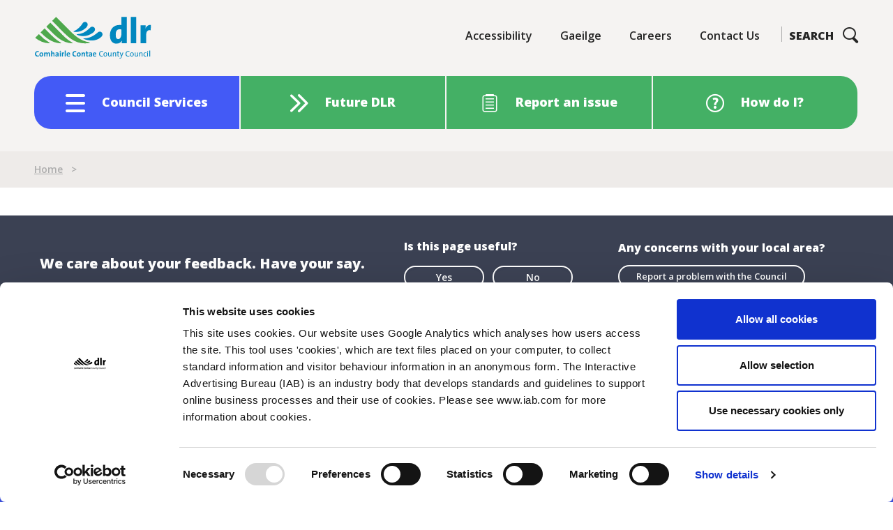

--- FILE ---
content_type: text/html; charset=UTF-8
request_url: https://www.dlrcoco.ie/quicktabs/nojs/arts/1
body_size: 308128
content:
  <!DOCTYPE html>
  <html  lang="en" dir="ltr" prefix="content: http://purl.org/rss/1.0/modules/content/  dc: http://purl.org/dc/terms/  foaf: http://xmlns.com/foaf/0.1/  og: http://ogp.me/ns#  rdfs: http://www.w3.org/2000/01/rdf-schema#  schema: http://schema.org/  sioc: http://rdfs.org/sioc/ns#  sioct: http://rdfs.org/sioc/types#  skos: http://www.w3.org/2004/02/skos/core#  xsd: http://www.w3.org/2001/XMLSchema# ">
    <head>
      <script id="Cookiebot" src="https://consent.cookiebot.com/uc.js" data-cbid="3676e50a-4acf-4298-b66f-abf147cebf60" async type="text/javascript"></script>
      <meta charset="utf-8" />
<script async src="https://www.googletagmanager.com/gtag/js?id=UA-9869584-1"></script>
<script>window.dataLayer = window.dataLayer || [];function gtag(){dataLayer.push(arguments)};gtag("js", new Date());gtag("set", "developer_id.dMDhkMT", true);gtag("config", "UA-9869584-1", {"groups":"default","anonymize_ip":true,"page_placeholder":"PLACEHOLDER_page_path","allow_ad_personalization_signals":false});</script>
<link rel="canonical" href="https://www.dlrcoco.ie/quicktabs/nojs/arts/1" />
<meta name="Generator" content="Drupal 10 (https://www.drupal.org)" />
<meta name="MobileOptimized" content="width" />
<meta name="HandheldFriendly" content="true" />
<meta name="viewport" content="width=device-width, initial-scale=1.0" />
<link rel="icon" href="/themes/custom/dlrd9/favicon.ico" type="image/vnd.microsoft.icon" />
<script>window.a2a_config=window.a2a_config||{};a2a_config.callbacks=[];a2a_config.overlays=[];a2a_config.templates={};</script>

      <title>| Dún Laoghaire-Rathdown County Council</title>
      <link rel="stylesheet" media="all" href="/modules/contrib/webform/css/webform.element.flexbox.css?t9kx09" />
<link rel="stylesheet" media="all" href="/core/assets/vendor/jquery.ui/themes/base/core.css?t9kx09" />
<link rel="stylesheet" media="all" href="/core/assets/vendor/jquery.ui/themes/base/autocomplete.css?t9kx09" />
<link rel="stylesheet" media="all" href="/core/assets/vendor/jquery.ui/themes/base/menu.css?t9kx09" />
<link rel="stylesheet" media="all" href="/themes/contrib/stable/css/system/components/progress.module.css?t9kx09" />
<link rel="stylesheet" media="all" href="/themes/contrib/stable/css/system/components/ajax-progress.module.css?t9kx09" />
<link rel="stylesheet" media="all" href="/themes/contrib/stable/css/system/components/autocomplete-loading.module.css?t9kx09" />
<link rel="stylesheet" media="all" href="/themes/contrib/stable/css/system/components/align.module.css?t9kx09" />
<link rel="stylesheet" media="all" href="/themes/contrib/stable/css/system/components/fieldgroup.module.css?t9kx09" />
<link rel="stylesheet" media="all" href="/themes/contrib/stable/css/system/components/container-inline.module.css?t9kx09" />
<link rel="stylesheet" media="all" href="/themes/contrib/stable/css/system/components/clearfix.module.css?t9kx09" />
<link rel="stylesheet" media="all" href="/themes/contrib/stable/css/system/components/details.module.css?t9kx09" />
<link rel="stylesheet" media="all" href="/themes/contrib/stable/css/system/components/hidden.module.css?t9kx09" />
<link rel="stylesheet" media="all" href="/themes/contrib/stable/css/system/components/item-list.module.css?t9kx09" />
<link rel="stylesheet" media="all" href="/themes/contrib/stable/css/system/components/js.module.css?t9kx09" />
<link rel="stylesheet" media="all" href="/themes/contrib/stable/css/system/components/nowrap.module.css?t9kx09" />
<link rel="stylesheet" media="all" href="/themes/contrib/stable/css/system/components/position-container.module.css?t9kx09" />
<link rel="stylesheet" media="all" href="/themes/contrib/stable/css/system/components/reset-appearance.module.css?t9kx09" />
<link rel="stylesheet" media="all" href="/themes/contrib/stable/css/system/components/resize.module.css?t9kx09" />
<link rel="stylesheet" media="all" href="/themes/contrib/stable/css/system/components/system-status-counter.css?t9kx09" />
<link rel="stylesheet" media="all" href="/themes/contrib/stable/css/system/components/system-status-report-counters.css?t9kx09" />
<link rel="stylesheet" media="all" href="/themes/contrib/stable/css/system/components/system-status-report-general-info.css?t9kx09" />
<link rel="stylesheet" media="all" href="/themes/contrib/stable/css/system/components/tablesort.module.css?t9kx09" />
<link rel="stylesheet" media="all" href="/themes/contrib/stable/css/views/views.module.css?t9kx09" />
<link rel="stylesheet" media="all" href="/modules/contrib/webform/css/webform.composite.css?t9kx09" />
<link rel="stylesheet" media="all" href="/modules/contrib/webform/css/webform.element.details.toggle.css?t9kx09" />
<link rel="stylesheet" media="all" href="/modules/contrib/webform/css/webform.element.message.css?t9kx09" />
<link rel="stylesheet" media="all" href="/modules/contrib/webform/css/webform.element.options.css?t9kx09" />
<link rel="stylesheet" media="all" href="/modules/contrib/webform/css/webform.form.css?t9kx09" />
<link rel="stylesheet" media="all" href="/core/assets/vendor/jquery.ui/themes/base/theme.css?t9kx09" />
<link rel="stylesheet" media="all" href="/modules/contrib/addtoany/css/addtoany.css?t9kx09" />
<link rel="stylesheet" media="all" href="/modules/contrib/better_exposed_filters/css/better_exposed_filters.css?t9kx09" />
<link rel="stylesheet" media="all" href="/modules/contrib/captcha/css/captcha.css?t9kx09" />
<link rel="stylesheet" media="all" href="/core/modules/layout_discovery/layouts/threecol_33_34_33/threecol_33_34_33.css?t9kx09" />
<link rel="stylesheet" media="all" href="/modules/contrib/paragraphs/css/paragraphs.unpublished.css?t9kx09" />
<link rel="stylesheet" media="all" href="/modules/contrib/search_api_autocomplete/css/search_api_autocomplete.css?t9kx09" />
<link rel="stylesheet" media="all" href="/sites/dlrcoco/modules/custom/search_helper/css/search_helper.css?t9kx09" />
<link rel="stylesheet" media="all" href="/modules/contrib/webform/css/webform.ajax.css?t9kx09" />
<link rel="stylesheet" media="all" href="/themes/custom/dlrd9/css/style.css?t9kx09" />
<link rel="stylesheet" media="all" href="/themes/contrib/tailwindcss/dist/tailwind.css?t9kx09" />

      <script src="/core/assets/vendor/modernizr/modernizr.min.js?v=3.11.7"></script>

        <script type="text/javascript">
          var serviceUrl = "//api.reciteme.com/asset/js?key=";
          var serviceKey = "10bb0754b3e02b77cb2bc1a3dbdc3e967692346e";
          var options = {};  // Options can be added as needed
          var autoLoad = false;
          var enableFragment = "#reciteEnable";

          var loaded=[],frag=!1;function loadScript(e,t){var n=document.createElement("script");n.type="text/javascript",n.readyState?n.onreadystatechange=function(){"loaded"!=n.readyState&&"complete"!=n.readyState||(n.onreadystatechange=null,null!=t&&t())}:null!=t&&(n.onload=function(){t()}),n.src=e,document.getElementsByTagName("head")[0].appendChild(n)}function _rc(e){e+="=";for(var t=document.cookie.split(";"),n=0;n<t.length;n++){for(var a=t[n];" "==a.charAt(0);)a=a.substring(1,a.length);if(0==a.indexOf(e))return a.substring(e.length,a.length)}return null}function loadService(e){for(var t=serviceUrl+serviceKey,n=0;n<loaded.length;n++)if(loaded[n]==t)return;loaded.push(t),loadScript(serviceUrl+serviceKey,function(){"function"==typeof _reciteLoaded&&_reciteLoaded(),"function"==typeof e&&e(),Recite.load(options),Recite.Event.subscribe("Recite:load",function(){Recite.enable()}),Recite.Event.subscribe("Controls:loaded",function(){var e=Recite.Sizzle(".recite-language-set[data-language='ga']")[0];e.parentElement.removeChild(e);var t=Recite.Sizzle(".recite-language-set[data-language='default']")[0];t.parentNode.insertBefore(e,t.nextSibling)})})}window.location.hash===enableFragment&&(frag=!0),"true"==_rc("Recite.Persist")&&loadService(),(autoLoad&&"false"!=_rc("Recite.Persist")||frag)&&(document.addEventListener?document.addEventListener("DOMContentLoaded",function(e){loadService()}):loadService());
        </script>
        <!-- Google Tag Manager -->
        <script>(function(w,d,s,l,i){w[l]=w[l]||[];w[l].push({'gtm.start':
              new Date().getTime(),event:'gtm.js'});var f=d.getElementsByTagName(s)[0],
            j=d.createElement(s),dl=l!='dataLayer'?'&l='+l:'';j.async=true;j.src=
            'https://www.googletagmanager.com/gtm.js?id='+i+dl;f.parentNode.insertBefore(j,f);
          })(window,document,'script','dataLayer','GTM-MD78DN74');</script>
        <!-- End Google Tag Manager -->
    </head>
    <body class="path-quicktabs">
    <!-- Google Tag Manager (noscript) -->
    <noscript><iframe src="https://www.googletagmanager.com/ns.html?id=GTM-MD78DN74"
                      height="0" width="0" style="display:none;visibility:hidden"></iframe></noscript>
    <!-- End Google Tag Manager (noscript) -->
      <a href="#main-content" class="visually-hidden focusable skip-link">
        Skip to main content
      </a>
                              
        <div class="dialog-off-canvas-main-canvas" data-off-canvas-main-canvas>
    <div id="layout-container" class="tw-flex tw-flex-col tw-min-h-screen">

  <header role="banner" class="tw-bg-gray-50 tw-w-full tw-z-50 tw-transition tw-duration-500 tw-ease-in-out">
    <div id="mobile_menu">
        <div>
    <div id="block-megamenu-3" class="tw-transition tw-duration-500 tw-ease-in-out">
    <div class="megamenu-block tw-w-full lg:tw-top-0 md:tw-top-72 tw-top-48 lg:tw-left-auto tw-left-0 tw-container">
    
        
          




  <ul class="monbile_megamenu menu menu-level-0 tw-container tw-mx-auto lg:tw-grid lg:tw-grid-cols-4 tw-relative">

                                                
    <li>
      <span title="description">Council Services</span>
                    
  
  <div class="menu_link_content menu-link-contentmegamenu view-mode-default menu-dropdown mx-responsive menu-dropdown-0 menu-type-default">
    <div class="tw-container tw-mx-auto">
      
      
      <div>
              <div>  <div class="paragraph paragraph--type--content-links-with-icons paragraph--view-mode--default">
          
            <div class="tw-font-extrabold tw-mb-4 tw-text-xl lg:tw-text-[25px] tw-text-black">Council Services</div>
      
      <div>
              <div><a href="/node/61756" rel="bookmark">
  <article about="/node/61756" class="node tw-text-center tw-mb-0 tw-text-white">
      <svg width="26" height="32" viewBox="0 0 26 32" xmlns="http://www.w3.org/2000/svg">
    <g stroke="currentColor" stroke-width="2" fill="none" fill-rule="evenodd">
        <path d="M8.036 28.972c-4.16-.97-7.034-4.134-7.036-7.999.005-3.89 4.08-8.363 8.367-12.613M15.638 12.36c-.853-1.317-2.148-2.678-3.481-4" stroke-linecap="round"/>
        <path d="M9.368 8.36S5.484 3.558 5.583 3.357c.89-1.801 2.746-1.455 4.484-.96 2.474.707 4.857.575 5.33.556.041.734-3.24 5.407-3.24 5.407"/>
        <path stroke-linecap="round" d="M10.762 8.36H7.973M10.762 8.36h2.789"/>
        <path d="M25 17.998c0 1.554-2.938 2.813-6.563 2.813-3.624 0-6.562-1.26-6.562-2.813 0-1.552 2.938-2.812 6.563-2.812 3.624 0 6.562 1.26 6.562 2.812z" stroke-linecap="round" stroke-linejoin="round"/>
        <path d="M25 17.998v4.688c0 1.553-2.938 2.812-6.563 2.812-3.624 0-6.562-1.259-6.562-2.812v-4.688" stroke-linecap="round" stroke-linejoin="round"/>
        <path d="M11.875 22.686v4.687c0 1.554 2.938 2.813 6.563 2.813 3.624 0 6.562-1.26 6.562-2.813v-4.687" stroke-linecap="round" stroke-linejoin="round"/>
    </g>
</svg>
    <span>Annual Budget &amp; Finance</span>

  </article>
</a>
</div>
              <div><a href="/architects" rel="bookmark">
  <article about="/architects" class="node tw-text-center tw-mb-0 tw-text-white">
      <svg width="26" height="27" xmlns="http://www.w3.org/2000/svg"><g fill="currentColor" fill-rule="nonzero"><path d="M19.6 26.8H0V7.2h19.6v19.6ZM2 24.8h15.6V9.2H2v15.6Z"/><path d="M15.392 22.89h-11.2c-.6 0-1-.4-1-1v-4.5h2v3.4h9.2v-3.4h2v4.4c0 .6-.5 1.1-1 1.1Z"/><path d="M15.392 18.39c-.2 0-.5-.1-.7-.3l-4.9-4.6-4.9 4.7c-.4.4-1 .4-1.4 0-.2-.3-.3-.5-.3-.8 0-.3.1-.5.3-.7l5.6-5.3c.4-.4 1-.4 1.4 0l5.6 5.3c.2.2.3.5.3.7 0 .2-.1.5-.3.7-.2.2-.5.3-.7.3Z"/><path d="M11.092 22.89h-2.6c-.6 0-1-.4-1-1v-4.5c0-.6.4-1 1-1h2.6c.6 0 1 .4 1 1v4.4c0 .6-.5 1.1-1 1.1Zm-1.6-2h.6v-2.5h-.6v2.5ZM25 23.792h-2.6c-.6 0-1-.4-1-1s.4-1 1-1H24v-19H4.6v1.4c0 .6-.4 1-1 1s-1-.4-1-1v-2.4c0-.6.4-1 1-1H25c.6 0 1 .4 1 1v21c0 .5-.4 1-1 1Z"/></g></svg>    <span>Architects</span>

  </article>
</a>
</div>
              <div><a href="/dlr-arts" rel="bookmark">
  <article about="/dlr-arts" class="node tw-text-center tw-mb-0 tw-text-white">
      <svg width="26" height="28" viewBox="0 0 26 28" xmlns="http://www.w3.org/2000/svg">
    <g stroke="currentColor" stroke-width="2" fill="none" fill-rule="evenodd" stroke-linecap="round" stroke-linejoin="round">
        <path d="M10.15 5.568c0-3.147-3.37-1.691-3.37-4.568V12.944c0 1.293-.964 2.325-2.454 2.65C2.718 15.947 1 15.032 1 13.522c0-1.234.712-2.165 2.32-2.517.254-.056.506-.084.751-.088M11.523 19.585c.589.581.955 1.458.955 2.314 0 .986-.296 1.964-1.128 2.785-1.555 1.536-4.588 2.949-8.504 1.432 0 0 1.017-.672 1.593-1.241 1.594-1.574.922-3.603 2.342-5.006 1.21-1.194 3.475-1.536 4.742-.284zM11.191 16.96c2.005-3.38 6.864-7.967 12.382-10.335.847-.363 1.708.486 1.34 1.324-2.47 5.61-6.477 10.24-10.468 12.225M16.331 17.078l-1.926-1.903"/>
    </g>
</svg>
    <span>Arts</span>

  </article>
</a>
</div>
              <div><a href="/beaches" rel="bookmark">
  <article about="/beaches" class="node tw-text-center tw-mb-0 tw-text-white">
      <svg width="26" height="27" xmlns="http://www.w3.org/2000/svg"><g fill="currentColor" fill-rule="nonzero"><path d="M19.9 13.3h-.5l.3-2c.5.1.9-.2 1.1-.6.3-.6 0-1.4-.7-2.1l1.4-1.5c1.7 1.6 1.7 3.3 1.2 4.5-.6 1.1-1.6 1.7-2.8 1.7Z"/><path d="M2 13.6H0C0 6.4 5.8.1 12.5.1c4.9 0 8.4 1.4 10.2 4.1.5.8 1.7 2.8 1 4.3-.3.7-1 1.2-1.8 1.4l-.4-2c.3-.1.3-.2.4-.2.1-.3-.1-1.3-.9-2.4-1.4-2.1-4.3-3.2-8.5-3.2C6.9 2.1 2 7.5 2 13.6Z"/><path d="M15.1 26.1c-1.4 0-2.7-.5-3.8-1.3-1 .6-1.9.8-3 .8-1.9 0-3.8-.7-5.2-2.2C1.7 22 0 19.4 0 14.7 0 12 1 9.5 2.9 7.8c1.7-1.5 3.8-2.3 6-2.1 4.9.4 6 3.5 6.7 5.6.6 1.8.9 2.2 1.8 2.2.3 0 .9-.3 1.1-.7.2-.5-.3-1.2-.6-1.6l1.5-1.3c1.4 1.7 1.2 2.9.8 3.7-.6 1.2-1.9 1.8-2.9 1.8-2.4 0-3.1-2-3.7-3.6-.7-2-1.4-4-5-4.2-1.5-.1-3.1.4-4.4 1.6C2.8 10.5 2 12.5 2 14.7c0 4 1.4 6.2 2.5 7.3 1.1 1.1 2.4 1.6 3.8 1.6.9 0 1.6-.3 2.6-.9.4-.3.9-.2 1.3.1.8.8 1.8 1.3 2.9 1.3 1.1 0 2.1-.4 2.9-1.3.2-.2.4-.3.7-.3.3 0 .5.1.7.3 1.4 1.4 3.6 1.7 5.2.6l1.1 1.7c-2.2 1.5-5 1.4-7.1-.2-.9.8-2.2 1.2-3.5 1.2Z"/><path d="M22.4 23c-1.4 0-2.8-.5-4-1.5-3.6.5-6-.7-7.4-1.9-2-1.6-3.2-4.1-3.2-6.5C7.8 10.4 10 8 12.5 8c.5 0 1 .1 1.5.3l-.7 1.9c-.3-.1-.6-.1-.9-.1-1.5 0-2.7 1.6-2.7 3.1 0 1.8.9 3.7 2.4 5 1.1.9 3.2 1.9 6.3 1.4.4-.1.8 0 1 .3 1.4 1.4 3.6 1.6 5.2.5l1.1 1.7c-.9.5-2.1.9-3.3.9Z"/><path d="M5 18.4c-.7-1.4-1.1-2.9-1.1-4.5 0-2.7 1.2-5.1 3.3-6.5 1.6-1.1 3.5-1.4 5.1-.8l-.7 1.9c-1-.4-2.2-.2-3.2.6-1.5 1-2.5 2.9-2.5 4.9 0 1.3.3 2.5.8 3.6l-1.7.8Z"/></g></svg>    <span>Beaches</span>

  </article>
</a>
</div>
              <div><a href="/building-control" rel="bookmark">
  <article about="/building-control" class="node tw-text-center tw-mb-0 tw-text-white">
      <svg width="25" height="26" xmlns="http://www.w3.org/2000/svg"><g fill="none" fill-rule="evenodd"><path d="m1.4 20.5 3.7 3.7L23.6 5.7 19.9 2 1.4 20.5Zm3.7 4.6c-.1 0-.2 0-.3-.1L.5 20.7c-.2-.2-.2-.4 0-.5l19-19c.2-.2.4-.2.5 0l4.3 4.3c.2.2.2.4 0 .5l-19 19c0 .1-.1.1-.2.1Z" fill="#464747"/><path d="M5.1 25.6c-.2 0-.5-.1-.6-.3L.3 21.1c-.2-.2-.3-.4-.3-.6 0-.2.1-.5.3-.6l19-19c.3-.3.9-.3 1.3 0l4.1 4.2c.2.2.3.4.3.6 0 .2-.1.5-.3.6l-19 19c-.1.2-.3.3-.6.3Zm-3-5.1 3 3L22.9 5.7l-3-3L2.1 20.5Z" fill="currentColor" fill-rule="nonzero"/><path d="M6.3 19.3c-.1 0-.2 0-.3-.1l-1.9-1.9c-.2-.2-.2-.4 0-.5.2-.1.4-.2.5 0l1.9 1.9c.2.2.2.4 0 .5 0 .1-.1.1-.2.1" fill="#464747"/><path d="M6.3 19.8c-.2 0-.5-.1-.6-.3l-1.9-1.9c-.3-.3-.3-.9 0-1.3.1-.1.3-.2.6-.2.2 0 .5.1.6.3l1.9 1.9c.3.3.3.9 0 1.3-.1.1-.4.2-.6.2Z" fill="currentColor" fill-rule="nonzero"/><path d="M10.2 15.4c-.1 0-.2 0-.3-.1L8 13.4c-.2-.2-.2-.4 0-.5.2-.2.4-.2.5 0l1.9 1.9c.2.2.2.4 0 .5 0 .1-.1.1-.2.1" fill="#464747"/><path d="M10.2 15.9c-.2 0-.5-.1-.6-.3l-1.9-1.9c-.2-.2-.3-.4-.3-.6 0-.2.1-.5.3-.6.2-.2.4-.3.6-.3.2 0 .5.1.6.3l1.9 1.9c.3.3.3.9 0 1.3-.2.1-.4.2-.6.2Z" fill="currentColor" fill-rule="nonzero"/><path d="M14 11.6c-.1 0-.2 0-.3-.1l-1.9-1.9c-.2-.2-.2-.4 0-.5.2-.2.4-.2.5 0l1.9 1.9c.2.2.2.4 0 .5 0 0-.1.1-.2.1" fill="#464747"/><path d="M14 12.1c-.2 0-.5-.1-.6-.3l-1.9-1.9c-.2-.2-.3-.4-.3-.6 0-.2.1-.5.3-.6.2-.2.4-.3.6-.3.2 0 .5.1.6.3l1.9 1.9c.2.2.3.4.3.6 0 .2-.1.5-.3.6-.1.2-.3.3-.6.3Z" fill="currentColor" fill-rule="nonzero"/><path d="M17.9 7.7c-.1 0-.2 0-.3-.1l-1.9-1.9c-.2-.2-.2-.4 0-.5.2-.2.4-.2.5 0l1.9 1.9c.2.2.2.4 0 .5 0 0-.1.1-.2.1" fill="#464747"/><path d="M17.9 8.2c-.2 0-.5-.1-.6-.3L15.4 6c-.2-.2-.3-.4-.3-.6 0-.2.1-.5.3-.6.3-.3.9-.3 1.3 0l1.8 1.9c.3.3.3.9 0 1.3-.1.1-.3.2-.6.2Z" fill="currentColor" fill-rule="nonzero"/><path d="M7.1 12.3c-.1 0-.2 0-.3-.1L2.5 8v-.2L.6 2.6c-.1-.2-.1-.4-.1-.5 0-.3.1-.5.3-.7.2-.2.4-.3.7-.3.1 0 .3 0 .4.1l5.3 1.9h.2l4.3 4.3c.2.2.2.4 0 .5-.2.1-.4.2-.5 0L6.9 3.8 1.7 1.9h-.2c-.1 0-.1 0-.2.1 0 0-.1.1-.1.2v.2l1.9 5.2 4.2 4.2c.2 0 .2.3.1.4-.1.1-.2.1-.3.1" fill="#464747"/><path d="M7.1 12.8c-.2 0-.5-.1-.6-.3L2.2 8.3C2.1 8.2 2 8.1 2 8L.1 2.7C0 2.5 0 2.3 0 2.1c0-.4.2-.8.4-1.1C.9.6 1.5.5 2.1.7l5.3 1.9c.1 0 .2.1.3.2L12 7.1c.2.2.3.4.3.6 0 .2-.1.5-.3.6-.3.3-.9.3-1.3 0L6.6 4.2 1.9 2.5l1.7 4.7 4.1 4.1c.3.3.3.9 0 1.3-.2.1-.4.2-.6.2Z" fill="currentColor" fill-rule="nonzero"/><path d="M20.3 25.1c-.4 0-.8-.2-1-.4l-5.9-5.9c-.2-.2-.2-.4 0-.5.2-.2.4-.2.5 0l5.9 5.9c.1.1.3.2.5.2.1 0 .2 0 .3-.1l3-3c.1-.1.1-.2.1-.3 0-.2-.1-.4-.2-.5l-5.9-5.9c-.2-.2-.2-.4 0-.5.2-.1.4-.2.5 0L24 20c.3.3.4.7.4 1 0 .3-.1.6-.3.8l-3 3c-.2.2-.5.3-.8.3" fill="#464747"/><path d="M20.3 25.6c-.5 0-1-.2-1.4-.6L13 19.1c-.2-.2-.3-.4-.3-.6 0-.2.1-.5.3-.6.2-.2.4-.3.6-.3.2 0 .5.1.6.3l5.9 5.9.1.1 2.9-3s-.1 0-.1-.1l-5.9-5.9c-.2-.2-.3-.4-.3-.6 0-.2.1-.5.3-.6.3-.3.9-.3 1.3 0l5.9 5.9c.4.4.6.9.6 1.4 0 .4-.2.9-.5 1.2l-3 3c-.2.2-.6.4-1.1.4Z" fill="currentColor" fill-rule="nonzero"/><path d="M2.8 8.1c-.2 0-.3-.2-.4-.3 0-.2.1-.4.3-.5L4.3 7V5.4c.1-.3.2-.4.5-.4h1.6l.3-1.6c0-.2.2-.3.5-.3.2 0 .3.2.3.4l-.4 1.9c0 .2-.2.3-.4.3H5.1v1.5c0 .2-.1.3-.3.4l-2 .5c.1 0 0 0 0 0" fill="#464747"/><path d="M2.8 8.6c-.4 0-.8-.3-.9-.7-.1-.5.2-.9.7-1l1.2-.2V5.4c0-.5.4-.9.9-.9h1.2l.2-1.2c.1-.5.6-.8 1-.7.5.1.8.6.7 1l-.2 1.9c-.1.4-.5.7-.9.7h-1v1c0 .4-.3.8-.7.9l-2.2.5Z" fill="currentColor" fill-rule="nonzero"/><path d="M18.5 23.7c-.1 0-.2 0-.3-.1-.2-.2-.2-.4 0-.5l4.3-4.3c.2-.2.4-.2.5 0 .2.2.2.4 0 .5l-4.3 4.3c0 .1-.1.1-.2.1" fill="#464747"/><path d="M18.5 24.2c-.2 0-.5-.1-.6-.3-.2-.2-.3-.4-.3-.6 0-.2.1-.5.3-.6l4.3-4.3c.3-.3.9-.3 1.3 0 .3.3.3.9 0 1.3L19.2 24c-.2.2-.5.2-.7.2Z" fill="currentColor" fill-rule="nonzero"/><path d="M1.6 4.6c-.1 0-.2 0-.3-.1-.1-.1-.1-.4 0-.5l2.1-2.1c.2-.2.4-.2.5 0 .2.2.2.4 0 .5l-2 2.1c-.1.1-.2.1-.3.1" fill="#464747"/><path d="M1.6 5.1c-.2 0-.5 0-.6-.2-.2-.2-.3-.4-.3-.6 0-.2.1-.5.3-.6l2.1-2.1c.3-.3.9-.3 1.3 0 .3.3.3.9 0 1.3l-2.2 2c-.1.2-.4.2-.6.2Z" fill="currentColor" fill-rule="nonzero"/></g></svg>    <span>Building Control</span>

  </article>
</a>
</div>
              <div><a href="/node/61759" rel="bookmark">
  <article about="/node/61759" class="node tw-text-center tw-mb-0 tw-text-white">
      <svg width="31" height="27" xmlns="http://www.w3.org/2000/svg"><g fill="currentColor" fill-rule="nonzero"><path d="M2.7 18.493c-.6 0-1.2-.3-1.7-.7-.6-.7-.8-1.7-.4-2.5.1-.1.1-.2.2-.3 0 0 3.5-3.4 5.2-6.7.5-.9 1.2-1.7 2-2.2l3.7-2.1c.5-.3 1.2-.4 1.8-.2l2.6.9c.5.2.8.7.6 1.3-.2.5-.7.8-1.3.6l-2.6-.9h-.2L9 7.793c-.5.3-.9.8-1.2 1.4-1.6 3.2-4.6 6.3-5.4 7.1 0 .1 0 .2.1.2.1.1.2.1.3.1.5-.2 1-.5 2-1.2.4-.3 1.1-.2 1.4.2.3.4.2 1.1-.2 1.4-1 .7-1.7 1.2-2.5 1.5h-.8Z"/><path d="M1 26.193c-.3 0-.5-.1-.7-.3-.2-.2-.3-.5-.3-.8l.6-5.1c0-.2.1-.4.3-.6L19.4.893c.8-.8 2.3-.8 3.1 0l2.9 2.3s.1 0 .1.1c.9.9.9 2.3 0 3.2l-14.2 14.1c-.4.4-1 .4-1.4 0-.4-.4-.4-1 0-1.4l14.2-14.2c.1-.1.1-.2 0-.3l-2.9-2.3s-.1 0-.1-.1c-.1-.1-.2-.1-.3 0l-18.2 18.3-.4 3.4 3.7-.7.7-.7c.4-.4 1-.4 1.4 0 .4.4.4 1 0 1.4l-1 .9c-.1.2-.3.3-.5.3l-5.3 1H1Z"/><path d="M23 7.593c-.2 0-.5-.1-.7-.2l-4.2-3.7c-.4-.4-.5-1-.1-1.4.4-.4 1-.5 1.4-.1l4.2 3.7c.4.4.5 1 .1 1.4-.2.2-.5.3-.7.3ZM29.8 24.993h-2.3c-.6 0-1-.4-1-1v-13.3c0-.6.4-1 1-1h2.3c.6 0 1 .4 1 1s-.4 1-1 1h-1.3v11.4h1.3c.6 0 1 .4 1 1s-.4.9-1 .9ZM24.6 12.793c-.8 0-1.5-.2-2.2-.6l-2.4-1.4c-.5-.3-.6-.9-.3-1.4.3-.5.9-.6 1.4-.3l2.4 1.4c.3.2.7.3 1.1.3.6 0 1 .4 1 1s-.4 1-1 1Z"/><path d="M19.3 25.593h-2.1c-1.1 0-2.2-.4-3-1.2H7.9c-.8 0-1.3-.3-1.6-.5-.4-.4-.6-.9-.6-1.4 0-1.6 1.7-3.5 3.7-3.5.2 0 4.5-.1 4.5-.1.4 0 .7-.2.9-.5.2-.3.2-.7.1-1.1l-.7-1.4c-.2-.5 0-1.1.4-1.3.5-.2 1.1 0 1.3.4l.7 1.4c.5 1 .4 2.2-.2 3.1-.6.9-1.5 1.4-2.6 1.4 0 0-4.3.1-4.5.1-.5 0-1 .3-1.4.8-.2.3-.3.6-.3.7H14.2c.4 0 .8.2 1 .4.5.5 1.1.7 1.8.7h2.1c1 0 2-.2 2.9-.6l.8-.3c.5-.2 1-.3 1.5-.3h3.1c.6 0 1 .4 1 1s-.4 1-1 1h-3.1c-.2 0-.5 0-.7.1l-.8.3c-1.1.6-2.3.8-3.5.8Z"/></g></svg>    <span>Business &amp; Economic Development</span>

  </article>
</a>
</div>
              <div><a href="/capital-programme-0" rel="bookmark">
  <article about="/capital-programme-0" class="node tw-text-center tw-mb-0 tw-text-white">
      <svg xmlns="http://www.w3.org/2000/svg" width="48" height="41" viewBox="0 0 28 26" aria-labelledby="field-icon-title-0"><path d="M11.833 1v2.736L14 5.346V3.42h10.833v18.16h-5.416V24H27V1H11.833zM9.125 4.632 1 10.684V24h16.25V10.684L9.125 4.632zm7.042 1.21v1.126l1.744 1.295h.422v-2.42h-2.166zm4.333 0v2.421h2.167v-2.42H20.5zM9.125 7.658l5.958 4.237v9.684h-3.25v-7.263H6.417v7.263h-3.25v-9.684l5.958-4.237zM20.5 10.684v2.421h2.167v-2.42H20.5zm0 4.842v2.421h2.167v-2.42H20.5z" fill="currentColor" stroke="currentColor" stroke-width=".5"/></svg>    <span>Capital Programme</span>

  </article>
</a>
</div>
              <div><a href="/node/61760" rel="bookmark">
  <article about="/node/61760" class="node tw-text-center tw-mb-0 tw-text-white">
      <svg width="28" height="30" viewBox="0 0 28 30" xmlns="http://www.w3.org/2000/svg">
    <g stroke="currentColor" stroke-width="2" fill="none" fill-rule="evenodd" stroke-linecap="round" stroke-linejoin="round">
        <path d="M12.825 26.554c0 1.35-2.647 2.446-5.912 2.446C3.647 29 1 27.905 1 26.554M10.379 15.588c-.974.292-2.171.464-3.466.464-1.295 0-2.492-.172-3.467-.464"/>
        <path d="M1 27.091v-12.17c0-.83.381-1.615 1.035-2.128l3.843-3.02a1.392 1.392 0 0 1 1.683-.028l4.157 3.049a2.709 2.709 0 0 1 1.107 2.184V26.77M6.709 8.473V6.078"/>
        <path d="M9.18 6.132c0 1.923-1.107 3.482-2.47 3.482-1.366 0-2.472-1.559-2.472-3.482 0-1.923 2.471-4.538 2.471-4.538S9.18 4.21 9.18 6.132z"/>
        <g>
            <path d="M21.424 8.121a1.702 1.702 0 1 1-3.403.001 1.702 1.702 0 0 1 3.403 0z"/>
            <path d="M23.708 5.07c-.473 0-.914.122-1.311.321.195-.406.315-.856.315-1.34 0-1.685-1.34-3.051-2.99-3.051-1.651 0-2.99 1.366-2.99 3.052 0 .483.12.933.315 1.34a2.911 2.911 0 0 0-1.311-.323c-1.652 0-2.99 1.366-2.99 3.052s1.338 3.052 2.99 3.052c.473 0 .913-.122 1.311-.321a3.069 3.069 0 0 0-.315 1.339c0 1.686 1.339 3.052 2.99 3.052 1.65 0 2.99-1.366 2.99-3.052 0-.484-.12-.934-.315-1.34.397.2.838.322 1.311.322 1.652 0 2.99-1.366 2.99-3.052S25.36 5.07 23.708 5.07z"/>
        </g>
    </g>
</svg>
    <span>Cemeteries</span>

  </article>
</a>
</div>
              <div><a href="/civil-ceremonies" rel="bookmark">
  <article about="/civil-ceremonies" class="node tw-text-center tw-mb-0 tw-text-white">
      <svg xmlns="http://www.w3.org/2000/svg" width="48" height="41" viewBox="0 0 26 26" aria-labelledby="field-icon-title-0"><path d="M16.467 25.133H15.6a.867.867 0 0 0 1.387.694l-.52-.694zm3.466-2.6.52-.693a.867.867 0 0 0-1.04 0l.52.693zm3.467 2.6-.52.694a.868.868 0 0 0 1.387-.694H23.4zm-3.467-6.066a4.334 4.334 0 0 1-4.333-4.334h-1.733a6.067 6.067 0 0 0 6.066 6.067v-1.733zm4.334-4.334a4.334 4.334 0 0 1-4.334 4.334V20.8A6.067 6.067 0 0 0 26 14.733h-1.733zM19.933 10.4a4.334 4.334 0 0 1 4.334 4.333H26a6.066 6.066 0 0 0-6.067-6.066V10.4zm0-1.733a6.066 6.066 0 0 0-6.066 6.066H15.6a4.333 4.333 0 0 1 4.333-4.333V8.667zM15.6 18.2v6.933h1.733V18.2H15.6zm1.387 7.627 3.466-2.6-1.04-1.387-3.466 2.6 1.04 1.387zm2.426-2.6 3.467 2.6 1.04-1.387-3.467-2.6-1.04 1.387zm4.854 1.906V18.2h-1.734v6.933h1.734zM26 8.667V2.6h-1.733v6.067H26zM23.4 0H2.6v1.733h20.8V0zM0 2.6v20.8h1.733V2.6H0zM2.6 26h11.267v-1.733H2.6V26zM0 23.4A2.6 2.6 0 0 0 2.6 26v-1.733a.867.867 0 0 1-.867-.867H0zM2.6 0A2.6 2.6 0 0 0 0 2.6h1.733a.867.867 0 0 1 .867-.867V0zM26 2.6A2.6 2.6 0 0 0 23.4 0v1.733a.867.867 0 0 1 .867.867H26zM5.2 8.667h8.667V6.933H5.2v1.734zm0 5.2h5.2v-1.734H5.2v1.734z" fill="currentColor"/></svg>    <span>Civil Ceremonies</span>

  </article>
</a>
</div>
              <div><a href="/communications-media" rel="bookmark">
  <article about="/communications-media" class="node tw-text-center tw-mb-0 tw-text-white">
      <svg xmlns="http://www.w3.org/2000/svg" width="48" height="41" viewBox="0 0 26 26" aria-labelledby="field-icon-title-0"><path d="M24.375.77H1.625C.728.77 0 1.57 0 2.556v16.099c0 .985.728 1.784 1.625 1.784h3.238v4.44c0 .176.047.348.136.495.089.146.215.26.363.328.1.046.206.07.314.07a.776.776 0 0 0 .57-.256l4.697-5.077h13.432c.897 0 1.625-.8 1.625-1.784v-16.1c0-.984-.728-1.783-1.625-1.783zm.25 17.99H10.373l-3.831 4.258v-4.259H1.625V2.018h23v16.741zM5.688 11.08h14.624a.813.813 0 0 0 0-1.625H5.688a.813.813 0 0 0 0 1.625zm0-3.544h14.624a.813.813 0 0 0 0-1.625H5.688a.813.813 0 0 0 0 1.625zm0 7.089h9.75a.813.813 0 0 0 0-1.625h-9.75a.813.813 0 0 0 0 1.625z" fill="currentColor"/></svg>    <span>Communications &amp; Media</span>

  </article>
</a>
</div>
              <div><a href="/node/61761" rel="bookmark">
  <article about="/node/61761" class="node tw-text-center tw-mb-0 tw-text-white">
      <svg width="27" height="29" viewBox="0 0 27 29" xmlns="http://www.w3.org/2000/svg">
    <g fill="#838282" stroke="currentColor" fill-rule="evenodd">
        <path d="M17.265 20.98a3.992 3.992 0 0 1 3.962-3.543 3.992 3.992 0 0 1 3.961 3.543h-7.923zm1.944-6.446a2.02 2.02 0 0 1 2.018-2.018 2.02 2.02 0 0 1 2.018 2.018 2.02 2.02 0 0 1-2.018 2.017 2.02 2.02 0 0 1-2.018-2.017zm3.73 2.333a2.892 2.892 0 0 0 1.191-2.333 2.907 2.907 0 0 0-2.903-2.904 2.907 2.907 0 0 0-2.904 2.904c0 .959.472 1.805 1.192 2.333a4.876 4.876 0 0 0-3.16 4.556c0 .245.198.443.442.443h8.859a.443.443 0 0 0 .443-.443 4.876 4.876 0 0 0-3.16-4.556z" stroke-width=".75"/>
        <path d="M19.783 25.126a10.7 10.7 0 0 1-6.234 1.988c-2.245 0-4.399-.686-6.229-1.985a.443.443 0 1 0-.512.723A11.585 11.585 0 0 0 13.549 28c2.433 0 4.766-.744 6.747-2.152a.443.443 0 0 0-.513-.722M19.082 3.558a10.83 10.83 0 0 1 5.693 6.375.443.443 0 0 0 .841-.28 11.724 11.724 0 0 0-6.16-6.898.443.443 0 0 0-.374.803M1.763 10.213a.443.443 0 0 0 .56-.28A10.83 10.83 0 0 1 8.017 3.56a.443.443 0 0 0-.373-.804 11.718 11.718 0 0 0-6.161 6.899.443.443 0 0 0 .28.56"/>
        <path d="M1.91 20.98a3.992 3.992 0 0 1 3.962-3.543 3.992 3.992 0 0 1 3.962 3.543H1.91zm1.944-6.446a2.02 2.02 0 0 1 2.018-2.018 2.02 2.02 0 0 1 2.018 2.018 2.02 2.02 0 0 1-2.018 2.017 2.02 2.02 0 0 1-2.018-2.017zm6.89 6.89a4.876 4.876 0 0 0-3.218-4.578h.094a2.898 2.898 0 0 0 1.156-2.312 2.907 2.907 0 0 0-2.904-2.904 2.907 2.907 0 0 0-2.904 2.904c0 .944.456 1.782 1.156 2.312h.094A4.876 4.876 0 0 0 1 21.423c0 .245.198.443.443.443H10.3a.443.443 0 0 0 .443-.443zM13.55 6.807a3.992 3.992 0 0 1 3.961 3.543H9.588a3.992 3.992 0 0 1 3.961-3.543m-2.018-2.904a2.02 2.02 0 0 1 2.018-2.017 2.02 2.02 0 0 1 2.018 2.017 2.02 2.02 0 0 1-2.018 2.018 2.02 2.02 0 0 1-2.018-2.018m-2.854 6.89c0 .245.199.443.443.443h8.859a.443.443 0 0 0 .442-.443 4.876 4.876 0 0 0-3.158-4.555 2.894 2.894 0 0 0 1.19-2.335A2.907 2.907 0 0 0 13.55 1a2.907 2.907 0 0 0-2.903 2.903c0 .96.47 1.807 1.19 2.335a4.876 4.876 0 0 0-3.159 4.555" stroke-width=".75"/>
    </g>
</svg>
    <span>Community</span>

  </article>
</a>
</div>
              <div><a href="/conservation" rel="bookmark">
  <article about="/conservation" class="node tw-text-center tw-mb-0 tw-text-white">
      <svg xmlns="http://www.w3.org/2000/svg" width="48" height="41" fill="none" aria-labelledby="field-icon-title-0" viewBox="0 0 30 30"><path fill-rule="evenodd" stroke="currentColor" stroke-width="2" d="M7.044 5.2h16.178c.358 0 .7.147.953.41s.395.619.395.99-.142.727-.395.99c-.252.263-.595.41-.953.41H7.044c-.357 0-.7-.147-.953-.41a1.428 1.428 0 0 1-.395-.99c0-.371.142-.727.395-.99s.596-.41.953-.41ZM27.267 1v2.8H3V1h24.267Zm-8.09 8.4h2.697V29h-2.696V9.4Zm-10.784 0h2.696V29H8.393V9.4Zm5.392 0h2.697V29h-2.697V9.4Z"/></svg>    <span>Conservation</span>

  </article>
</a>
</div>
              <div><a href="/node/61762" rel="bookmark">
  <article about="/node/61762" class="node tw-text-center tw-mb-0 tw-text-white">
      <svg width="22" height="30" viewBox="0 0 22 30" xmlns="http://www.w3.org/2000/svg">
    <g stroke="currentColor" stroke-width="2" fill="none" fill-rule="evenodd" stroke-linecap="round">
        <path d="M10.545 7.364C9.088 7.364 8 6.144 8 4.637v-.91C8 2.22 9.088 1 10.545 1c1.458 0 2.546 1.22 2.546 2.727v.91c0 1.506-1.088 2.727-2.546 2.727zM6.09 12.455V9.909c0-1.744 2.87-2.545 4.455-2.545S15 8.15 15 9.894v2.56"/>
        <path stroke-linejoin="round" d="M18.182 29v-9.545l1.909-1.91v-3.181H1v3.181l1.91 1.91V29"/>
        <path d="M18.818 14.364v-3.819l-1.273-1.272"/>
        <path stroke-linejoin="round" d="M6.09 29v-8.91H15V29"/>
    </g>
</svg>
    <span>Councillors &amp; Democracy</span>

  </article>
</a>
</div>
              <div><a href="/customer-service-complaints" rel="bookmark">
  <article about="/customer-service-complaints" class="node tw-text-center tw-mb-0 tw-text-white">
      <svg xmlns="http://www.w3.org/2000/svg" width="48" height="41" viewBox="0 0 26 27" aria-labelledby="field-icon-title-0"><path d="M25 18.978a7.186 7.186 0 0 1-1.59 4.505A7.204 7.204 0 0 1 19.344 26l-.765-2.294a4.808 4.808 0 0 0 3.379-2.334H19a2.402 2.402 0 0 1-2.4-2.397v-4.793a2.395 2.395 0 0 1 2.4-2.397h3.526a9.584 9.584 0 0 0-3.176-5.99 9.609 9.609 0 0 0-12.7 0 9.584 9.584 0 0 0-3.176 5.99H7a2.402 2.402 0 0 1 2.4 2.397v4.793A2.395 2.395 0 0 1 7 21.372H3.4A2.402 2.402 0 0 1 1 18.975v-5.991C1 6.365 6.372 1 13 1s12 5.365 12 11.984v5.994zm-2.4-.003v-4.793H19v4.793h3.6zM3.4 14.182v4.793H7v-4.793H3.4z" fill="currentColor" stroke="#FFF" stroke-width=".5"/></svg>    <span>Customer Service &amp; Complaints</span>

  </article>
</a>
</div>
              <div><a href="/dlr-sports-partnership" rel="bookmark">
  <article about="/dlr-sports-partnership" class="node tw-text-center tw-mb-0 tw-text-white">
      <svg xmlns="http://www.w3.org/2000/svg" width="48" height="41" viewBox="0 0 26 26" aria-labelledby="field-icon-title-0"><path d="M14.223 25.943a12.948 12.948 0 0 0 7.97-3.75c5.076-5.077 5.076-13.309 0-18.386-5.077-5.076-13.309-5.076-18.386 0-5.076 5.077-5.076 13.309 0 18.386a12.969 12.969 0 0 0 9.994 3.783c.141.02.286.009.422-.033zM2.05 11.51a10.994 10.994 0 0 1 2.476-5.603L11.622 13l-1.414 1.414c-1.368-1.105-2.892-1.7-4.344-2.09a34.407 34.407 0 0 0-2.453-.537l-.02-.005a42.293 42.293 0 0 1-1.34-.272H2.05zm-.09 1.976c.346.073.696.14 1.04.208l.018.003c.784.152 1.563.303 2.34.51 1.238.334 2.418.802 3.46 1.597l-4.29 4.29a11.009 11.009 0 0 1-2.568-6.608zm8.241 3.692c.878 1.12 1.352 2.348 1.686 3.605.163.611.287 1.207.414 1.81l.109.513c.065.312.136.626.214.938a11.01 11.01 0 0 1-6.718-2.57l4.295-4.296zm4.411 6.755a19.98 19.98 0 0 1-.296-1.235l-.1-.477a36.943 36.943 0 0 0-.444-1.94c-.391-1.466-.99-3.038-2.184-4.49L13 14.38l7.094 7.095a10.992 10.992 0 0 1-5.482 2.46zM14.378 13l1.576-1.574c1.448 1.224 2.964 1.898 4.374 2.374.581.197 1.166.366 1.705.523.206.06.407.117.598.175.455.137.872.27 1.253.417a10.99 10.99 0 0 1-2.41 5.18L14.378 13zm8.81-.37-.652-.192a36.103 36.103 0 0 1-1.582-.486c-1.228-.416-2.455-.962-3.616-1.91l4.134-4.136a11.014 11.014 0 0 1 2.578 6.996 24.43 24.43 0 0 0-.862-.273zm-3.094-8.104L15.96 8.662c-.95-1.161-1.496-2.388-1.911-3.616a35.594 35.594 0 0 1-.486-1.583c-.065-.216-.126-.433-.193-.651a24.399 24.399 0 0 0-.271-.862c2.56.019 5.035.93 6.996 2.576zM12.2 5.67c.477 1.41 1.15 2.928 2.375 4.376L13 11.622 5.906 4.526a10.99 10.99 0 0 1 5.18-2.41c.146.381.279.797.415 1.253l.176.598c.156.539.325 1.122.522 1.703z" fill="currentColor"/></svg>    <span>dlr Sports Partnership</span>

  </article>
</a>
</div>
              <div><a href="/dun-laoghaire-harbour-0" rel="bookmark">
  <article about="/dun-laoghaire-harbour-0" class="node tw-text-center tw-mb-0 tw-text-white">
      <svg width="24" height="31" xmlns="http://www.w3.org/2000/svg"><g fill="currentColor" fill-rule="nonzero"><path d="M11.82 30.045c-.3 0-.6-.1-.7-.3-.6-.7-1.9-1.1-3.4-1.7-3.7-1.3-9.3-3.4-7.3-11 .1-.3.3-.5.5-.6.3-.1.6-.1.8 0l3.9 1.6c.3.1.5.4.6.7.1.3 0 .7-.3.9l-.9.9c.7.8 1.5 1.4 3 1.6.3 0 .4-.1.5-.1.2-.1.2-.3.2-.5v-7.6l-2.4-.2c-.5 0-.9-.5-.9-1v-2.7c0-.5.4-1 .9-1l2.4-.2v-1c-.9-.7-1.5-1.8-1.5-3.1 0-2.1 2.6-4.7 4.6-4.7 2 0 4.6 2.6 4.6 4.7 0 1.4-.6 2.5-1.6 3.1v1l2.4.2c.5 0 .9.5.9 1v2.7c0 .5-.4 1-.9 1l-2.4.2v7.6c0 .2.1.4.2.5.1.1.3.2.5.1 1.5-.3 2.3-.9 3-1.6l-.9-.9c-.2-.2-.3-.6-.3-.9 0-.3.3-.6.6-.7l3.8-1.6c.3-.1.6-.1.8 0 .3.1.5.3.5.6 2.3 7.7-3.4 9.7-7.2 11-1.5.5-2.9 1-3.4 1.6 0 .3-.3.4-.6.4Zm-9.7-11.3c-.8 4.9 2.6 6.1 6.3 7.4 1.3.5 2.5.9 3.4 1.5.9-.6 2.1-1.1 3.5-1.5 3.7-1.3 7.2-2.5 6.2-7.5l-1.4.6.5.5c.4.4.4.9.1 1.3-1 1.3-2.2 2.6-4.7 3-.8.1-1.6-.1-2.2-.6-.6-.5-1-1.3-1-2v-8.4c0-.5.4-1 .9-1l2.4-.2v-.8l-2.4-.2c-.5 0-.9-.5-.9-1v-2.6c0-.4.3-.8.6-.9.8-.3 1-1 1-1.6 0-1-1.7-2.7-2.6-2.7-.9 0-2.6 1.7-2.6 2.7 0 .7.4 1.3 1 1.6.4.2.6.5.6.9v2.6c0 .5-.4 1-.9 1l-2.4.2v.9l2.4.1c.5 0 .9.5.9 1v8.5c0 .8-.4 1.5-1 2s-1.4.7-2.2.6c-2.5-.5-3.7-1.8-4.7-3-.3-.4-.3-1 .1-1.3l.5-.5-1.4-.6Z"/><path d="M11.82 6.245c-.9 0-1.5-.7-1.5-1.5s.7-1.5 1.5-1.5 1.5.7 1.5 1.5-.6 1.5-1.5 1.5Zm0-2c-.2 0-.5.2-.5.5s.2.5.5.5.5-.2.5-.5-.2-.5-.5-.5Z"/></g></svg>    <span>Dun Laoghaire Harbour</span>

  </article>
</a>
</div>
              <div><a href="/electoral-services" rel="bookmark">
  <article about="/electoral-services" class="node tw-text-center tw-mb-0 tw-text-white">
      <svg width="34" height="26" xmlns="http://www.w3.org/2000/svg"><g fill="currentColor" fill-rule="nonzero"><path d="M24.7 15.1h-2v-13H11.3v13h-2v-14c0-.6.4-1 1-1h13.4c.6 0 1 .4 1 1v14Z"/><path d="M26.1 16.6H7.9c-.8 0-1.5-.7-1.5-1.5s.7-1.5 1.5-1.5h18.3c.8 0 1.5.7 1.5 1.5s-.7 1.5-1.6 1.5ZM1 25.848c-.6 0-1-.4-1-1v-6.1c0-.1 0-.3.1-.4l3-7.3c.2-.4.5-.6.9-.6h2.4c.6 0 1 .4 1 1s-.4 1-.9 1H4.7l-2.7 6.5v5.9c0 .5-.4 1-1 1ZM33 25.848c-.6 0-1-.4-1-1v-5.9l-2.7-6.5h-1.8c-.6 0-1-.4-1-1s.4-1 1-1H30c.4 0 .8.2.9.6l3 7.3c.1.1.1.3.1.4v6.1c0 .5-.4 1-1 1Z"/><path d="M33 19.748H2c-.6 0-1-.4-1-1s.4-1 1-1h31c.6 0 1 .4 1 1s-.4 1-1 1ZM16.4 11.2c-.3 0-.5-.1-.7-.3l-1.8-1.8c-.4-.4-.4-1 0-1.4.4-.4 1-.4 1.4 0l1.1 1.1 3-3.4c.4-.4 1-.5 1.4-.1.4.4.5 1 .1 1.4L17.2 11c-.2.1-.5.2-.8.2Z"/></g></svg>    <span>Electoral Services</span>

  </article>
</a>
</div>
              <div><a href="/node/61765" rel="bookmark">
  <article about="/node/61765" class="node tw-text-center tw-mb-0 tw-text-white">
      <svg width="31" height="30" viewBox="0 0 31 30" xmlns="http://www.w3.org/2000/svg">
    <g stroke="currentColor" stroke-width="2" fill="none" fill-rule="evenodd">
        <path d="M13.333 1.415A13.055 13.055 0 0 1 16.608 1c7.2 0 13.036 5.836 13.036 13.035 0 7.2-5.836 13.036-13.036 13.036-.493 0-.98-.028-1.458-.081" stroke-linecap="round" stroke-linejoin="round"/>
        <path d="M29.942 14.85h-2.228l-1.286-1.929H25.14l-.643.643h-1.93l-3.215-3.215H15.15V9.062c0-1.42.854-2.572 2.275-2.572h1.286l1.286-1.287h3.216l1.436-1.286M19.059 22.569h-1.353v-3.734l-1.314-1.066h-1.886v-1.6l1.353-1.6h2.667l2.914 2.666v3.2z" stroke-linejoin="round"/>
        <path stroke-linecap="round" stroke-linejoin="round" d="M3.573 5.203H1M3.573 10.062H1M3.573 15.78H1M8.718 6.49v18.651"/>
        <path d="M11.29 20.806V4.56a2.573 2.573 0 0 0-5.145 0v16.246a4.502 4.502 0 1 0 5.145 0z"/>
    </g>
</svg>
    <span>Environment &amp; Climate Change</span>

  </article>
</a>
</div>
              <div><a href="/film-dun-laoghaire-rathdown" rel="bookmark">
  <article about="/film-dun-laoghaire-rathdown" class="node tw-text-center tw-mb-0 tw-text-white">
      <svg width="26" height="26" viewBox="0 0 26 26" xmlns="http://www.w3.org/2000/svg">
    <path d="M24.96 10.398H10.153L24.18 6.695a1.04 1.04 0 0 0 .738-1.28l-1.06-3.9A2.07 2.07 0 0 0 21.333.07L1.537 5.295a2.049 2.049 0 0 0-1.261.962 2.016 2.016 0 0 0-.202 1.56l.967 3.564v11.496a2.08 2.08 0 0 0 2.08 2.08h20.8A2.08 2.08 0 0 0 26 22.877V11.438a1.04 1.04 0 0 0-1.04-1.04zm-3.099-8.32.78 2.87-2.94.78-3.656-2.112 5.816-1.537zm-8.67 2.288 3.656 2.111-4.802 1.268L8.39 5.636l4.802-1.27zm-10.32 5.8-.78-2.87 3.444-.91L9.191 8.5l-6.32 1.667zm21.05 12.711H3.12v-10.4h20.8v10.4z" fill="currentColor" fill-rule="nonzero"/>
</svg>
    <span>Film in Dún Laoghaire-Rathdown</span>

  </article>
</a>
</div>
              <div><a href="/forward-planning-infrastructure" rel="bookmark">
  <article about="/forward-planning-infrastructure" class="node tw-text-center tw-mb-0 tw-text-white">
      <svg width="26" height="26" xmlns="http://www.w3.org/2000/svg"><g fill="currentColor" fill-rule="evenodd"><path d="M17 25.1c-.3 0-.5-.3-.5-.7v-2.9c0-.4.2-.7.5-.7s.5.3.5.7v2.9c0 .4-.2.7-.5.7"/><path d="M17 25.6c-.6 0-1-.5-1-1.2v-2.9c0-.7.4-1.2 1-1.2s1 .5 1 1.2v2.9c0 .7-.4 1.2-1 1.2z" fill-rule="nonzero"/><path d="M17 9.1c-.3 0-.5-.2-.5-.5v-3c0-.3.2-.5.5-.5s.5.2.5.5v3c0 .3-.2.5-.5.5"/><path d="M17 9.6c-.6 0-1-.4-1-1v-3c0-.6.4-1 1-1s1 .4 1 1v3c0 .6-.4 1-1 1zm0-1v.5-.5z" fill-rule="nonzero"/><path d="M16.8 25.1 8 21.2l-6.8 3.9c-.2.1-.3.1-.5 0-.1-.2-.2-.3-.2-.5v-19c0-.2.1-.3.3-.4l7-4c.1-.1.3-.1.4-.1L17 5l6.8-3.9c.2-.1.3-.1.5 0 .1.2.2.3.2.5v16.3c0 .3-.2.5-.5.5s-.5-.2-.5-.5V2.5l-6.3 3.6h-.4L8 2.2 1.5 5.9v17.8l6.3-3.6h.4L17 24l3-1.7c.2-.1.5-.1.7.2.1.2.1.5-.2.7l-3.2 1.9c-.1 0-.2.1-.2.1-.2-.1-.2-.1-.3-.1z"/><path d="M17 25.6c-.1 0-.3 0-.4-.1l-8.5-3.8-6.6 3.8c-.3.2-.7.2-1 0-.3-.2-.5-.5-.5-.9v-19c0-.4.2-.7.5-.9l7-4c.3-.2.6-.2.9 0l8.5 3.8L23.5.7c.3-.2.7-.2 1 0 .3.2.5.5.5.9v16.3c0 .6-.4 1-1 1s-1-.4-1-1V3.3l-5.5 3.2c-.3.2-.6.2-.9 0L8.1 2.7 2 6.2v16.7l5.5-3.2c.3-.2.6-.2.9 0l8.5 3.8 2.8-1.6c.2-.1.5-.2.8-.1.3.1.5.2.6.5.1.2.2.5.1.8-.1.3-.2.5-.5.6l-3.2 1.8c-.2.1-.3.1-.5.1zm-16-1 6.5-3.7L1 24.6zm16 0 3.2-1.9-3.2 1.9zm7-23v16.3V1.6l-6.5 3.7L24 1.6z" fill-rule="nonzero"/><path d="M16.8 11.4c-1.9 0-3.4 1.5-3.4 3.4s1.5 3.4 3.4 3.4 3.4-1.5 3.4-3.4-1.5-3.4-3.4-3.4m0 7.7c-2.4 0-4.3-1.9-4.3-4.3s1.9-4.3 4.3-4.3 4.3 1.9 4.3 4.3-2 4.3-4.3 4.3"/><path d="M16.8 19.6c-2.6 0-4.8-2.1-4.8-4.8 0-2.7 2.1-4.8 4.8-4.8 2.7 0 4.8 2.1 4.8 4.8 0 2.7-2.2 4.8-4.8 4.8zm0-7.7c-1.6 0-2.9 1.3-2.9 2.9 0 1.6 1.3 2.9 2.9 2.9 1.6 0 2.9-1.3 2.9-2.9 0-1.6-1.3-2.9-2.9-2.9z" fill-rule="nonzero"/><path d="M24.897 23.283c-.1 0-.3 0-.4-.1l-4.5-4.5c-.1-.2-.1-.6 0-.8.2-.1.6-.1.8 0l4.5 4.5c.2.2.2.5 0 .7-.2.1-.3.2-.4.2"/><path d="M24.897 23.783c-.3 0-.6-.1-.7-.3l-4.5-4.5c-.4-.4-.4-1 0-1.4.4-.4 1-.4 1.4 0l4.5 4.5c.4.4.4 1 0 1.4-.2.2-.5.3-.7.3zm0-1v.5-.5z" fill-rule="nonzero"/><path d="M8 21.1c-.3 0-.5-.2-.5-.5V2.7c0-.3.2-.5.5-.5s.5.3.5.5v17.9c0 .3-.2.5-.5.5"/><path d="M8 21.6c-.6 0-1-.4-1-1V2.7c0-.5.4-1 1-1s1 .4 1 1v17.9c0 .6-.4 1-1 1zM8 2.7v17.9V2.7z" fill-rule="nonzero"/></g></svg>    <span>Forward Planning Infrastructure</span>

  </article>
</a>
</div>
              <div><a href="/gdpr-foi" rel="bookmark">
  <article about="/gdpr-foi" class="node tw-text-center tw-mb-0 tw-text-white">
      <svg xmlns="http://www.w3.org/2000/svg" width="48" height="41" viewBox="0 0 26 26" aria-labelledby="field-icon-title-0"><path d="M14.025 6.5a1.3 1.3 0 1 1-2.6 0 1.3 1.3 0 0 1 2.6 0zm-2.275 3.575v6.5a.975.975 0 1 0 1.95 0v-6.5a.975.975 0 1 0-1.95 0zM2 3.25A3.25 3.25 0 0 1 5.25 0H20.2a3.25 3.25 0 0 1 3.25 3.25v18.525a.975.975 0 0 1-.975.975H3.95a1.3 1.3 0 0 0 1.3 1.3h17.225a.975.975 0 1 1 0 1.95H5.25A3.25 3.25 0 0 1 2 22.75V3.25zM21.5 20.8V3.25a1.3 1.3 0 0 0-1.3-1.3H5.25a1.3 1.3 0 0 0-1.3 1.3V20.8H21.5z" fill="currentColor"/></svg>    <span>GDPR &amp; FOI</span>

  </article>
</a>
</div>
              <div><a href="/governance" rel="bookmark">
  <article about="/governance" class="node tw-text-center tw-mb-0 tw-text-white">
      <svg xmlns="http://www.w3.org/2000/svg" width="48" height="41" viewBox="0 0 28 26" aria-labelledby="field-icon-title-0"><path d="M25.701 5.9a1.3 1.3 0 0 1 .152 2.592l-.152.009v13.001a1.3 1.3 0 0 1 .152 2.591l-.152.01H2.3a1.3 1.3 0 0 1-.152-2.592l.152-.009V8.501a1.3 1.3 0 0 1-.152-2.591L2.3 5.9h23.4zm-2.6 2.6H4.899v13.002h2.6v-9.1a1.3 1.3 0 1 1 2.6 0v9.1h2.6v-9.1a1.3 1.3 0 1 1 2.601 0v9.1h2.6v-9.1a1.3 1.3 0 1 1 2.6 0v9.1h2.601V8.501zm-1.3-6.5a1.3 1.3 0 1 1 0 2.6H6.199a1.3 1.3 0 0 1 0-2.6h15.602z" fill="currentColor" stroke="#FFF" stroke-width=".5"/></svg>    <span>Governance</span>

  </article>
</a>
</div>
              <div><a href="/heritage" rel="bookmark">
  <article about="/heritage" class="node tw-text-center tw-mb-0 tw-text-white">
      <svg width="28" height="27" xmlns="http://www.w3.org/2000/svg"><path d="M13.638 17.226c.567-.967 1.196-1.903 1.963-2.731-1.104 0-2.24-.077-3.344-.323.552.952 1.059 1.98 1.38 3.054M8.53 12.254a.694.694 0 0 1-.169-.26 12.71 12.71 0 0 1-.828-1.52c-.89-1.98-.95-3.867-.46-5.478A6.954 6.954 0 0 1 10.51.868c2.454-1.258 4.816-.844 6.549.322a6.82 6.82 0 0 1 1.794 1.842c.476.72.783 1.519.89 2.332.23 1.642-.322 3.284-1.963 4.435-.813.568-1.795.89-2.73.844-.92-.03-1.81-.4-2.47-1.166a1.674 1.674 0 0 1-.199-.261 3.23 3.23 0 0 1-.552-1.872 2.64 2.64 0 0 1 .874-1.934 3.36 3.36 0 0 1 .23-.169 1.066 1.066 0 0 1 1.488.277c.337.49.215 1.15-.276 1.488-.016.015-.03.015-.03.03-.093.077-.139.216-.139.369-.015.2.061.43.169.598l.061.062c.246.291.583.43.936.43.46.03.966-.139 1.41-.446.89-.629 1.197-1.519 1.074-2.393a3.897 3.897 0 0 0-.567-1.458 4.392 4.392 0 0 0-1.212-1.228c-1.135-.782-2.7-1.028-4.356-.184A4.678 4.678 0 0 0 9.128 5.61c-.352 1.15-.291 2.532.353 3.99.169.368.414.797.706 1.258 2.055 1.718 5.276 1.55 7.899 1.411.352-.03.705-.046 1.043-.061.107-.015.214-.015.306 0a12.72 12.72 0 0 1 1.733.03c2.148.23 3.82 1.121 4.97 2.348a6.985 6.985 0 0 1 1.856 5.034c-.154 2.762-1.672 4.603-3.559 5.509a6.627 6.627 0 0 1-2.5.644c-.859.046-1.702-.077-2.454-.383-1.534-.63-2.7-1.934-2.868-3.929-.077-.997.138-1.995.644-2.777.491-.798 1.243-1.381 2.255-1.565.107-.031.215-.031.307-.046a3.325 3.325 0 0 1 1.902.444c.613.384 1.089.967 1.242 1.734.015.108.03.2.03.277a1.082 1.082 0 0 1-.981 1.166 1.084 1.084 0 0 1-1.166-.998v-.03c-.015-.123-.122-.23-.245-.307a1.038 1.038 0 0 0-.614-.138h-.076c-.368.076-.66.291-.844.598-.245.4-.353.921-.307 1.458.092 1.074.706 1.78 1.519 2.118.475.184 1.012.26 1.549.23a4.093 4.093 0 0 0 1.672-.43c1.242-.598 2.254-1.826 2.346-3.667a4.726 4.726 0 0 0-1.273-3.468c-.828-.875-2.04-1.52-3.62-1.688-.413-.031-.904-.046-1.456-.031-2.5.936-3.958 3.806-5.154 6.153-.168.323-.337.645-.49.952-.031.077-.077.153-.123.23-.307.552-.599 1.059-.92 1.504-1.258 1.75-2.869 2.747-4.51 3.13a6.897 6.897 0 0 1-5.291-.92C.693 23.886-.136 21.645.018 19.558a6.526 6.526 0 0 1 .69-2.485 5.699 5.699 0 0 1 1.58-1.934c1.303-1.013 3.006-1.366 4.816-.522.905.43 1.672 1.12 2.101 1.95.43.812.552 1.764.215 2.73-.03.108-.077.215-.108.292a3.362 3.362 0 0 1-1.35 1.427c-.628.338-1.364.46-2.116.2a1.191 1.191 0 0 1-.245-.108 1.078 1.078 0 0 1-.522-1.427c.26-.537.89-.767 1.427-.506a.07.07 0 0 1 .046.015c.122.046.26.016.383-.061a.966.966 0 0 0 .43-.46 1.267 1.267 0 0 0-.061-1.105c-.216-.415-.614-.768-1.105-.998-.982-.46-1.902-.276-2.592.26a3.55 3.55 0 0 0-.982 1.229 4.379 4.379 0 0 0-.46 1.657c-.107 1.381.46 2.87 2.01 3.882 1.042.66 2.346.92 3.634.614 1.166-.26 2.332-.997 3.267-2.286.246-.338.491-.768.752-1.259.445-2.624-1.304-5.325-2.73-7.534-.2-.292-.4-.583-.568-.875" fill="currentColor"/></svg>    <span>Heritage &amp; Biodiversity</span>

  </article>
</a>
</div>
              <div><a href="/housing" rel="bookmark">
  <article about="/housing" class="node tw-text-center tw-mb-0 tw-text-white">
      <svg width="28" height="26" xmlns="http://www.w3.org/2000/svg"><g fill="currentColor" fill-rule="nonzero"><path d="M6 10.7H4V3.5c0-.6.4-1 1-1h3.2c.6 0 1 .4 1 1v1.6h-2v-.6H6v6.2ZM24.1 25.3H3.4c-.6 0-1-.4-1-1v-8h2v7h18.7v-7h2v8c0 .6-.4 1-1 1Z"/><path d="M3.4 17.3c-.3 0-.5-.1-.7-.3L.3 14.6c-.2-.2-.3-.5-.3-.7 0-.3.1-.5.3-.7l12.8-12c.4-.4 1-.4 1.4 0l12.8 12c.2.2.3.4.3.7 0 .3-.1.5-.3.7L24.9 17c-.4.4-1 .4-1.4 0l-9.7-9-9.7 9c-.2.2-.5.3-.7.3Zm-1-3.4 1 1L13.1 6c.4-.4 1-.4 1.4 0l9.7 8.9 1-1L13.8 3.3 2.4 13.9Z"/><path d="M12.2 25.3H7.4c-.6 0-1-.4-1-1v-8c0-.6.4-1 1-1h4.8c.6 0 1 .4 1 1v8c0 .6-.5 1-1 1Zm-3.8-2h2.8v-6H8.4v6ZM20 21.9h-4.7c-.6 0-1-.4-1-1v-4.7c0-.6.4-1 1-1H20c.6 0 1 .4 1 1v4.7c0 .6-.4 1-1 1Zm-3.7-2H19v-2.7h-2.7v2.7Z"/></g></svg>    <span>Housing</span>

  </article>
</a>
</div>
              <div><a href="/library" rel="bookmark">
  <article about="/library" class="node tw-text-center tw-mb-0 tw-text-white">
      <svg width="23" height="27" xmlns="http://www.w3.org/2000/svg"><g fill="none" fill-rule="evenodd"><path d="M22 26.1h-9c-.3 0-.5-.2-.5-.5s.2-.5.5-.5h8.5V5.6c0-.3.2-.5.5-.5s.5.2.5.5v20c0 .3-.2.5-.5.5" fill="#3A3A3C"/><path d="M22 26.6h-9c-.6 0-1-.4-1-1s.4-1 1-1h8v-19c0-.6.4-1 1-1s1 .4 1 1v20c0 .6-.4 1-1 1Zm0-1v.5-.5Zm-9 0h9-9Z" fill="currentColor" fill-rule="nonzero"/><path d="M3 2.1c-.8 0-1.5.7-1.5 1.5v18c.4-.3.9-.5 1.5-.5h14.5v-19H3Zm1 24H3C1.6 26.1.5 25 .5 23.6v-20C.5 2.2 1.6 1.1 3 1.1h15c.3 0 .5.2.5.5v20c0 .3-.2.5-.5.5H3c-.8 0-1.5.7-1.5 1.5s.7 1.5 1.5 1.5h1c.3 0 .5.2.5.5s-.2.5-.5.5Z" fill="#3A3A3C"/><path d="M4 26.6H3c-1.7 0-3-1.3-3-3v-20c0-1.7 1.3-3 3-3h15c.6 0 1 .4 1 1v20c0 .6-.4 1-1 1H3c-.6 0-1 .4-1 1s.4 1 1 1h1c.6 0 1 .4 1 1s-.4 1-1 1Zm0-1v.5-.5Zm-3-2Zm2-22c-1.1 0-2 .9-2 2v20c0-.6.3-1.2.8-1.6l-.8.6v-19c0-1.1.9-2 2-2h15H3Zm0 20Zm0-19c-.6 0-1 .4-1 1v17.2c.3-.1.7-.2 1-.2h14v-18H3Z" fill="currentColor" fill-rule="nonzero"/><path d="M7.5 25.1h2v-3h-2v3Zm2.5 1H7c-.3 0-.5-.2-.5-.4v-4.2c0-.2.2-.4.5-.4h3c.3 0 .5.2.5.4v4.2c0 .2-.2.4-.5.4Z" fill="#3A3A3C"/><path d="M10 26.6H7c-.6 0-1-.4-1-.9v-4.2c0-.5.4-.9 1-.9h3c.6 0 1 .4 1 .9v4.2c0 .5-.4.9-1 .9Zm0-5.1-3 .1v4.1l3-.1H7v-4l3-.1v4.1-4.1Zm-2 3.1h1v-2H8v2Z" fill="currentColor" fill-rule="nonzero"/><path d="M5.5 9.1h8v-4h-8v4Zm8.5 1H5c-.3 0-.5-.2-.5-.5v-5c0-.3.2-.5.5-.5h9c.3 0 .5.2.5.5v5c0 .3-.2.5-.5.5Z" fill="#3A3A3C"/><path d="M14 10.6H5c-.6 0-1-.4-1-1v-5c0-.6.4-1 1-1h9c.6 0 1 .4 1 1v5c0 .6-.4 1-1 1Zm0-1v.5-.5Zm-9-5v5-5h9-9Zm1 4h7v-3H6v3Z" fill="currentColor" fill-rule="nonzero"/><path d="M14 13.1H5c-.3 0-.5-.2-.5-.5s.2-.5.5-.5h9c.3 0 .5.2.5.5s-.2.5-.5.5" fill="currentColor"/><path d="M14 13.6H5c-.6 0-1-.4-1-1s.4-1 1-1h9c.6 0 1 .4 1 1s-.4 1-1 1Zm0-1v.5-.5Z" fill="currentColor" fill-rule="nonzero"/></g></svg>    <span>Libraries</span>

  </article>
</a>
</div>
              <div><a href="/oifig-na-gaelige" rel="bookmark">
  <article about="/oifig-na-gaelige" class="node tw-text-center tw-mb-0 tw-text-white">
      <svg width="26" height="26" xmlns="http://www.w3.org/2000/svg"><path d="M24.996 11.197c-.09-1.983-1.736-3.582-3.746-3.643-.745-.024-1.501.181-2.204.618-.293.218-.601.43-.913.637.216-.323.441-.644.678-.96a3.82 3.82 0 0 0 .586-2.255A3.808 3.808 0 0 0 18.254 3.1a3.871 3.871 0 0 0-2.533-1.096 3.9 3.9 0 0 0-2.723.953 3.9 3.9 0 0 0-2.721-.954c-2 .09-3.615 1.72-3.675 3.714-.02.753.182 1.49.624 2.186.22.29.432.594.64.905a23.65 23.65 0 0 1-.97-.674 3.897 3.897 0 0 0-2.15-.58c-2.008.06-3.652 1.66-3.743 3.646a3.832 3.832 0 0 0 .962 2.7 3.846 3.846 0 0 0-.962 2.697 3.814 3.814 0 0 0 1.153 2.55 3.877 3.877 0 0 0 2.593 1.095 3.982 3.982 0 0 0 2.204-.619c1.268-.942 2.656-1.818 3.998-2.665.488-.307.971-.62 1.45-.941v.521c0 3.537 1.96 6.749 5.118 8.39a.588.588 0 0 0 .28.072.612.612 0 0 0 .536-.325.59.59 0 0 0-.256-.801 8.289 8.289 0 0 1-3.277-3.046 8.194 8.194 0 0 1-1.202-4.29v-.508c.481.31.962.62 1.45.928 1.341.847 2.73 1.722 4.046 2.7a3.823 3.823 0 0 0 2.053.585l.102-.001c2.01-.05 3.655-1.651 3.746-3.646a3.831 3.831 0 0 0-.962-2.697 3.83 3.83 0 0 0 .961-2.702zm-2.609 3.361a2.244 2.244 0 0 1 1.011 1.967 2.227 2.227 0 0 1-.672 1.491 2.265 2.265 0 0 1-1.516.64 2.166 2.166 0 0 1-1.204-.302c-1.317-.98-2.732-1.871-4.098-2.736-.688-.434-1.376-.868-2.054-1.313a1.571 1.571 0 0 0-.86-.256 1.53 1.53 0 0 0-.852.258c-.675.443-1.362.877-2.05 1.313-1.368.863-2.782 1.755-4.042 2.696a2.268 2.268 0 0 1-3.097-.692 2.222 2.222 0 0 1-.351-1.096c-.016-.387.069-.77.246-1.116.177-.344.44-.639.765-.854l1.01-.663-1.013-.66a2.224 2.224 0 0 1-.768-.85 2.202 2.202 0 0 1-.24-1.116 2.24 2.24 0 0 1 .676-1.487 2.276 2.276 0 0 1 1.513-.642c.44-.008.88.106 1.203.301.672.5 1.404.962 2.113 1.41.35.22.699.44 1.03.658a1.04 1.04 0 0 0 1.327-.127 1.02 1.02 0 0 0 .131-1.309c-.228-.34-.45-.686-.672-1.032-.446-.695-.906-1.414-1.379-2.034a2.237 2.237 0 0 1-.342-1.246c.017-.563.247-1.1.645-1.502a2.272 2.272 0 0 1 1.5-.671 2.29 2.29 0 0 1 1.987 1.002l.67 1.001.664-1.004a2.244 2.244 0 0 1 1.983-1c1.135.053 2.08.976 2.149 2.094.023.477-.095.935-.305 1.27-.502.664-.97 1.39-1.419 2.091-.224.348-.446.695-.667 1.025a1.02 1.02 0 0 0 .128 1.315 1.04 1.04 0 0 0 1.321.13c.342-.224.69-.444 1.04-.665.702-.443 1.427-.9 2.051-1.368.377-.231.813-.35 1.256-.34 1.177.035 2.14.97 2.194 2.128.02.387-.063.772-.24 1.117a2.225 2.225 0 0 1-.768.852l-1.012.658 1.008.664z" fill="currentColor" stroke="currentColor" stroke-width=".5"/></svg>    <span>Oifig Na Gaelige</span>

  </article>
</a>
</div>
              <div><a href="/parks-outdoors" rel="bookmark">
  <article about="/parks-outdoors" class="node tw-text-center tw-mb-0 tw-text-white">
      <svg width="29" height="30" xmlns="http://www.w3.org/2000/svg"><g fill="currentColor" fill-rule="nonzero"><path d="M18.4 29.073c-.6 0-1-.4-1-1v-13.5c0-.6.4-1 1-1s1 .4 1 1v13.6c0 .5-.4.9-1 .9Z"/><path d="M18.4 22.373c-.3 0-.5-.1-.7-.3l-2.3-2.3c-.4-.4-.4-1 0-1.4.4-.4 1-.4 1.4 0l2.3 2.3c.4.4.4 1 0 1.4-.2.2-.4.3-.7.3Z"/><path d="M18.4 22.373c-.3 0-.5-.1-.7-.3-.4-.4-.4-1 0-1.4l2.3-2.3c.4-.4 1-.4 1.4 0 .4.4.4 1 0 1.4l-2.3 2.3c-.2.2-.4.3-.7.3ZM6.7 25.773c-3.7 0-6.7-3-6.7-6.7 0-3.3 5.2-11.5 5.8-12.4.4-.6 1.3-.6 1.7 0 .6.9 5.8 9.1 5.8 12.4 0 3.7-3 6.7-6.6 6.7Zm0-16.7c-2.1 3.4-4.7 8.2-4.7 10 0 2.6 2.1 4.7 4.7 4.7s4.7-2.1 4.7-4.7c-.1-1.8-2.7-6.6-4.7-10Z"/><path d="M6.7 29.073c-.6 0-1-.4-1-1v-14.1c0-.6.4-1 1-1s1 .4 1 1v14.1c0 .6-.5 1-1 1Z"/><path d="M6.7 22.373c-.3 0-.5-.1-.7-.3l-2.8-2.8c-.4-.4-.4-1 0-1.4.4-.4 1-.4 1.4 0l2.8 2.8c.4.4.4 1 0 1.4-.2.2-.5.3-.7.3ZM6.7 19.473c-.3 0-.5-.1-.7-.3-.4-.4-.4-1 0-1.4l2.3-2.3c.4-.4 1-.4 1.4 0 .4.4.4 1 0 1.4l-2.3 2.3c-.2.2-.5.3-.7.3ZM23.3 25.173h-10c-.6 0-1-.4-1-1s.4-1 1-1h10c2 0 3.7-1.7 3.7-3.7s-1.7-3.7-3.7-3.7c-.5 0-1-.4-1-.9-.2-1.8-1.9-3.3-3.9-3.3-1.8 0-3.3 1.3-3.5 3.3-.1.5-.5.9-1.1.9-.5-.1-.9-.6-.9-1.1.3-2.9 2.6-5.1 5.5-5.1 2.7 0 5 1.8 5.7 4.2 2.8.4 4.9 2.8 4.9 5.6 0 3.2-2.6 5.8-5.7 5.8ZM17 8.473c-.4 0-.7-.2-.9-.5-.9-1.8-2-3.5-2.7-4.7-.7 1.1-1.7 2.9-2.6 4.6-.3.5-.9.7-1.4.5-.5-.3-.7-.9-.4-1.4 1.6-3.1 3.5-6 3.6-6.2.4-.6 1.3-.6 1.7 0 .1.1 2 3.1 3.6 6.2.3.5.1 1.1-.4 1.4-.2 0-.3.1-.5.1ZM22.8 8.173c-2 0-3.5-1.6-3.5-3.5s1.6-3.5 3.5-3.5 3.5 1.6 3.5 3.5-1.6 3.5-3.5 3.5Zm0-5.1c-.9 0-1.5.7-1.5 1.5 0 .9.7 1.5 1.5 1.5.9 0 1.5-.7 1.5-1.5s-.7-1.5-1.5-1.5Z"/></g></svg>    <span>Parks &amp; Outdoors</span>

  </article>
</a>
</div>
              <div><a href="/planning" rel="bookmark">
  <article about="/planning" class="node tw-text-center tw-mb-0 tw-text-white">
      <svg width="28" height="27" xmlns="http://www.w3.org/2000/svg"><g fill="currentColor" fill-rule="nonzero"><path d="M14.011 13.1c-2.6 0-4.7-2.1-4.7-4.7s2.1-4.7 4.7-4.7 4.7 2.1 4.7 4.7-2.1 4.7-4.7 4.7Zm0-7.3c-1.5 0-2.7 1.2-2.7 2.7 0 1.5 1.2 2.6 2.7 2.6 1.5 0 2.7-1.2 2.7-2.7 0-1.5-1.2-2.6-2.7-2.6Z"/><path d="M14.011 20.9c-.2 0-.4-.1-.6-.2-.3-.2-7.7-5.6-7.7-12.3 0-4.6 3.7-8.3 8.3-8.3 4.6 0 8.3 3.7 8.3 8.3 0 6.7-7.4 12.1-7.7 12.3-.2.1-.4.2-.6.2Zm0-18.8c-3.5 0-6.3 2.8-6.3 6.3 0 4.7 4.6 8.9 6.3 10.2 1.7-1.3 6.3-5.5 6.3-10.2 0-3.5-2.8-6.3-6.3-6.3Z"/><path d="M27.011 26.1H1.01c-.3 0-.6-.2-.8-.4-.2-.3-.3-.6-.1-1l3.1-8.3c.1-.4.5-.6.9-.6h2.7c.6 0 1 .4 1 1s-.4 1-1 1h-2l-2.4 6.3h23.102l-2.4-6.3h-2c-.6 0-1-.4-1-1s.4-1 1-1h2.7c.4 0 .8.3.9.6l3.1 8.3c.1.3.1.7-.1.9-.1.3-.4.5-.7.5Z"/></g></svg>    <span>Planning</span>

  </article>
</a>
</div>
              <div><a href="/node/61773" rel="bookmark">
  <article about="/node/61773" class="node tw-text-center tw-mb-0 tw-text-white">
      <svg width="27" height="29" viewBox="0 0 27 29" xmlns="http://www.w3.org/2000/svg">
    <g fill="#838282" stroke="currentColor" fill-rule="evenodd">
        <path d="M17.265 20.98a3.992 3.992 0 0 1 3.962-3.543 3.992 3.992 0 0 1 3.961 3.543h-7.923zm1.944-6.446a2.02 2.02 0 0 1 2.018-2.018 2.02 2.02 0 0 1 2.018 2.018 2.02 2.02 0 0 1-2.018 2.017 2.02 2.02 0 0 1-2.018-2.017zm3.73 2.333a2.892 2.892 0 0 0 1.191-2.333 2.907 2.907 0 0 0-2.903-2.904 2.907 2.907 0 0 0-2.904 2.904c0 .959.472 1.805 1.192 2.333a4.876 4.876 0 0 0-3.16 4.556c0 .245.198.443.442.443h8.859a.443.443 0 0 0 .443-.443 4.876 4.876 0 0 0-3.16-4.556z" stroke-width=".75"/>
        <path d="M19.783 25.126a10.7 10.7 0 0 1-6.234 1.988c-2.245 0-4.399-.686-6.229-1.985a.443.443 0 1 0-.512.723A11.585 11.585 0 0 0 13.549 28c2.433 0 4.766-.744 6.747-2.152a.443.443 0 0 0-.513-.722M19.082 3.558a10.83 10.83 0 0 1 5.693 6.375.443.443 0 0 0 .841-.28 11.724 11.724 0 0 0-6.16-6.898.443.443 0 0 0-.374.803M1.763 10.213a.443.443 0 0 0 .56-.28A10.83 10.83 0 0 1 8.017 3.56a.443.443 0 0 0-.373-.804 11.718 11.718 0 0 0-6.161 6.899.443.443 0 0 0 .28.56"/>
        <path d="M1.91 20.98a3.992 3.992 0 0 1 3.962-3.543 3.992 3.992 0 0 1 3.962 3.543H1.91zm1.944-6.446a2.02 2.02 0 0 1 2.018-2.018 2.02 2.02 0 0 1 2.018 2.018 2.02 2.02 0 0 1-2.018 2.017 2.02 2.02 0 0 1-2.018-2.017zm6.89 6.89a4.876 4.876 0 0 0-3.218-4.578h.094a2.898 2.898 0 0 0 1.156-2.312 2.907 2.907 0 0 0-2.904-2.904 2.907 2.907 0 0 0-2.904 2.904c0 .944.456 1.782 1.156 2.312h.094A4.876 4.876 0 0 0 1 21.423c0 .245.198.443.443.443H10.3a.443.443 0 0 0 .443-.443zM13.55 6.807a3.992 3.992 0 0 1 3.961 3.543H9.588a3.992 3.992 0 0 1 3.961-3.543m-2.018-2.904a2.02 2.02 0 0 1 2.018-2.017 2.02 2.02 0 0 1 2.018 2.017 2.02 2.02 0 0 1-2.018 2.018 2.02 2.02 0 0 1-2.018-2.018m-2.854 6.89c0 .245.199.443.443.443h8.859a.443.443 0 0 0 .442-.443 4.876 4.876 0 0 0-3.158-4.555 2.894 2.894 0 0 0 1.19-2.335A2.907 2.907 0 0 0 13.55 1a2.907 2.907 0 0 0-2.903 2.903c0 .96.47 1.807 1.19 2.335a4.876 4.876 0 0 0-3.159 4.555" stroke-width=".75"/>
    </g>
</svg>
    <span>Property Management </span>

  </article>
</a>
</div>
              <div><a href="/public-consultation-hub" rel="bookmark">
  <article about="/public-consultation-hub" class="node tw-text-center tw-mb-0 tw-text-white">
      <?xml version="1.0" encoding="UTF-8"?>
<svg width="26px" height="26px" viewBox="0 0 26 26" version="1.1" xmlns="http://www.w3.org/2000/svg" xmlns:xlink="http://www.w3.org/1999/xlink">
    <title>Public Consultation</title>
    <g id="Public-Consultation" stroke="none" stroke-width="1" fill="none" fill-rule="evenodd">
        <g id="fluent-mdl2_feedback" fill="currentColor" fill-rule="nonzero" stroke="currentColor" stroke-width="0.5">
            <path d="M12.16215,16.859375 C13.0169,17.1979167 13.7956,17.646525 14.4980333,18.2050917 C15.2004667,18.7636583 15.8013917,19.4111667 16.3008083,20.1475083 C16.8001167,20.8837417 17.1852417,21.6751167 17.456075,22.521525 C17.7269083,23.367825 17.86655,24.2564833 17.875,25.1875 L17.875,26 L16.25,26 L16.25,25.1875 C16.25,24.180325 16.05955,23.2324083 15.6787583,22.34375 C15.2978583,21.4550917 14.7730917,20.6806167 14.1044583,20.0205417 C13.435825,19.3603583 12.6614583,18.8398167 11.78125,18.459025 C10.9010417,18.078125 9.953125,17.88345 8.9375,17.875 C7.93033583,17.875 6.98241917,18.06545 6.09375,18.4462417 C5.20508083,18.8271417 4.43066,19.3519083 3.77050917,20.0205417 C3.1103475,20.689175 2.58983833,21.4635417 2.20898167,22.34375 C1.828125,23.2239583 1.63346083,24.171875 1.625,25.1875 L1.625,26 L0,26 L0,25.1875 C0,24.2649333 0.135416667,23.376275 0.40625,22.521525 C0.677083333,21.6666667 1.06640625,20.8752917 1.57421333,20.1475083 C2.08203667,19.4196167 2.68294,18.7763333 3.37695583,18.2177667 C4.07096083,17.6592 4.84960667,17.2063667 5.71289333,16.859375 C5.33203667,16.5969917 4.98925917,16.2923583 4.68457167,15.9453667 C4.37988417,15.5982667 4.1217475,15.225925 3.91016167,14.828125 C3.698565,14.430325 3.53776583,14.007175 3.42773167,13.5585667 C3.31770833,13.1100667 3.25846083,12.6530083 3.25,12.1875 C3.25,11.40035 3.39811333,10.6640625 3.69434,9.97851833 C3.99055583,9.29296333 4.39680583,8.69206 4.91309,8.17578667 C5.42936333,7.6595025 6.0302775,7.2532525 6.71582167,6.95703667 C7.40136583,6.66081 8.14192167,6.50846083 8.9375,6.5 C9.72460667,6.5 10.4609375,6.64811333 11.146525,6.94434 C11.8320583,7.24055583 12.4329833,7.64680583 12.9491917,8.16309 C13.4655083,8.67936333 13.8717583,9.2802775 14.1679417,9.96582167 C14.4642333,10.6513658 14.61655,11.3919 14.625,12.1875 C14.625,12.6530083 14.5699667,13.1058417 14.4600083,13.5458917 C14.3499417,13.98605 14.18495,14.4092 13.9648167,14.81545 C13.7447917,15.2217 13.4866333,15.5982667 13.19045,15.9453667 C12.8941583,16.2923583 12.5513917,16.5969917 12.16215,16.859375 Z M8.9375,16.25 C9.49608833,16.25 10.0208333,16.1441583 10.5117133,15.9325833 C11.0026583,15.7210083 11.4300333,15.433275 11.793925,15.0693833 C12.157925,14.7053833 12.4498833,14.2737833 12.6699083,13.7743667 C12.8899333,13.2750583 13,12.7460667 13,12.1875 C13,11.6289333 12.8941583,11.1041667 12.6825833,10.6132867 C12.4710083,10.1223958 12.17905,9.69498833 11.8066,9.33105333 C11.4342583,8.96711833 11.0026583,8.6751275 10.5117133,8.45508083 C10.0208333,8.23502333 9.49608833,8.125 8.9375,8.125 C8.37891167,8.125 7.85416667,8.23079833 7.36328667,8.44238417 C6.87239583,8.65397 6.4407525,8.94596083 6.06835667,9.31835667 C5.69596083,9.6907525 5.40397,10.1223958 5.19238417,10.6132867 C4.98079833,11.1041667 4.875,11.6289333 4.875,12.1875 C4.875,12.7460667 4.98079833,13.2708333 5.19238417,13.7616917 C5.40397,14.2526583 5.69173583,14.6842583 6.05566,15.0566 C6.419595,15.42905 6.85123833,15.7210083 7.35059,15.9325833 C7.84993083,16.1441583 8.37891167,16.25 8.9375,16.25 Z M26,0 L26,13 L22.75,13 L17.875,17.875 L17.875,13 L16.25,13 L16.25,11.375 L19.5,11.375 L19.5,13.9521417 L22.0771417,11.375 L24.375,11.375 L24.375,1.625 L8.125,1.625 L8.125,4.54491917 C7.85416667,4.57877333 7.58333333,4.62108833 7.3125,4.671875 C7.04166667,4.72266167 6.77083333,4.79883083 6.5,4.90039333 L6.5,0 L26,0 Z" id="Shape"></path>
        </g>
    </g>
</svg>    <span>Public Consultation Hub</span>

  </article>
</a>
</div>
              <div><a href="/public-toilets" rel="bookmark">
  <article about="/public-toilets" class="node tw-text-center tw-mb-0 tw-text-white">
      <svg xmlns="http://www.w3.org/2000/svg" width="48" height="41" viewBox="0 0 26 26" aria-labelledby="field-icon-title-0"><path d="M11.593 4.815a.963.963 0 0 1-.963.963H8.704a.963.963 0 0 1 0-1.926h1.926a.963.963 0 0 1 .963.963zM17.89 20.84l.424 2.961A1.926 1.926 0 0 1 16.407 26H8.704a1.926 1.926 0 0 1-1.907-2.198l.424-2.961A11.566 11.566 0 0 1 1 10.593a.963.963 0 0 1 .963-.963h1.926V1.926A1.926 1.926 0 0 1 5.815 0h13.481a1.926 1.926 0 0 1 1.926 1.926V9.63h1.926a.963.963 0 0 1 .963.963 11.566 11.566 0 0 1-6.22 10.248zM5.815 9.63h13.481V1.926H5.815V9.63zm10.24 11.977a11.574 11.574 0 0 1-6.999 0l-.352 2.467h7.703l-.352-2.467zm6.082-10.051H2.974a9.63 9.63 0 0 0 19.163 0z" fill="currentColor"/></svg>    <span>Public Toilets</span>

  </article>
</a>
</div>
              <div><a href="/node/61778" rel="bookmark">
  <article about="/node/61778" class="node tw-text-center tw-mb-0 tw-text-white">
      <svg width="28" height="26" viewBox="0 0 28 26" xmlns="http://www.w3.org/2000/svg">
    <g stroke="currentColor" stroke-width="1.8" fill="none" fill-rule="evenodd" stroke-linecap="round" stroke-linejoin="round">
        <path d="M12.125 1c-.559 0-.903.268-1.104.556-.467.666-3.354 4.82-3.354 4.82L11 8.484l1.667-2.485"/>
        <path d="M12 1c.675 0 1.153.934 1.628 1.754L16.53 7.83l-1.283.727 5.976 1.776 1.444-6.053-1.267.727c-.357-.617-1.4-2.478-1.725-3.02-.408-.68-.646-.987-1.662-.987H12zM4.667 22.164a2.39 2.39 0 0 0 2.095 1.17h4.905v-4.388H9.333M4.354 22.333c-.34-.584.237-1.467.715-2.29l2.983-5.058 1.281.746L7.88 9.667l-6.024 1.786 1.273.732c-.36.62-1.464 2.456-1.774 3.01-.39.694-.54 1.053-.028 1.933l3.027 5.205zM26.804 17.333c.278-.469.22-.887.074-1.194-.339-.713-2.461-5.139-2.461-5.139l-3.664 2 1.047 2.075M26.667 17.364c-.34.579-1.246.594-2.203.594h-6.058v-1.625L14 20.667 18.406 25v-1.625c.72 0 2.666.01 3.304 0 .801-.012 1.416.02 1.928-.852l3.029-5.16z"/>
    </g>
</svg>
    <span>Recycling &amp; Waste</span>

  </article>
</a>
</div>
              <div><a href="/node/61775" rel="bookmark">
  <article about="/node/61775" class="node tw-text-center tw-mb-0 tw-text-white">
      <svg width="30" height="24" xmlns="http://www.w3.org/2000/svg"><g fill="currentColor" fill-rule="nonzero"><path d="M27.1 23.7H2.9c-1.6 0-2.9-1.3-2.9-2.9v-14c0-1.6 1.3-2.9 2.9-2.9h24.2c1.6 0 2.9 1.3 2.9 2.9v14c0 1.6-1.3 2.9-2.9 2.9ZM2.9 5.9c-.5 0-.9.4-.9.9v14c0 .5.4.9.9.9h24.2c.5 0 .9-.4.9-.9v-14c0-.5-.4-.9-.9-.9H2.9Z"/><path d="M7.4 11.6c-.6 0-1-.4-1-1V4.9c0-.6.4-1 1-1s1 .4 1 1v5.7c0 .6-.5 1-1 1ZM7.4 23.7c-.6 0-1-.4-1-1v-3.2c0-.6.4-1 1-1s1 .4 1 1v3.2c0 .6-.5 1-1 1ZM22.6 23.7c-.6 0-1-.4-1-1V4.9c0-.6.4-1 1-1s1 .4 1 1v17.8c0 .6-.4 1-1 1ZM18.2 5.9c-.6 0-1-.4-1-1V2.4c0-.2-.1-.3-.3-.3h-3.8c-.2 0-.3.1-.3.3v2.5c0 .6-.4 1-1 1s-1-.4-1-1V2.4c0-1.3 1-2.3 2.3-2.3h3.8c1.3 0 2.3 1 2.3 2.3v2.5c0 .6-.5 1-1 1ZM10.3 19.4c-.1 0-.2 0-.4-.1l-6-2.3c-.5-.2-.8-.8-.6-1.3l1.4-3.8c.1-.2.3-.4.5-.6.2-.1.5-.1.8 0l6 2.3c.2.1.4.3.6.5.1.2.1.5 0 .8l-1.4 3.8c-.1.5-.5.7-.9.7Zm-4.7-3.8 4.1 1.6.7-1.9-4.1-1.6-.7 1.9ZM17.9 14.1h-.3l-5.4-1.6c-.3-.1-.6-.4-.7-.7-.1-.3 0-.7.3-1L16 6.9c.3-.2.6-.3 1-.2.3.1.6.4.7.7l1.3 5.5c.1.3 0 .7-.3 1-.3.1-.5.2-.8.2ZM14.5 11l2.1.6-.5-2.1-1.6 1.5ZM15.6 21.2c-1.6 0-2.9-1.3-2.9-2.9 0-1.6 1.3-2.9 2.9-2.9 1.6 0 2.9 1.3 2.9 2.9 0 1.6-1.3 2.9-2.9 2.9Zm0-3.8c-.5 0-.9.4-.9.9s.4.9.9.9.9-.4.9-.9-.4-.9-.9-.9Z"/></g></svg>    <span>Tourism Development </span>

  </article>
</a>
</div>
              <div><a href="/node/61772" rel="bookmark">
  <article about="/node/61772" class="node tw-text-center tw-mb-0 tw-text-white">
      <svg width="30" height="31" xmlns="http://www.w3.org/2000/svg"><g fill="currentColor" fill-rule="nonzero"><path d="M18.9 5h-8.6c-.6 0-1-.4-1-1s.4-1 1-1h8.6c.6 0 1 .4 1 1s-.4 1-1 1ZM22.1 19.3H7.2c-.9 0-1.8-.1-2.6-.4l-1-.3.6-1.9 1 .3c.6.2 1.3.3 2 .3h14.9c.7 0 1.3-.1 2-.3l1-.3.6 1.9-1 .3c-.9.3-1.7.4-2.6.4ZM4.4 9.1 3.3 7.4 4 7c1.1-.7 2.4-1.1 3.7-1.1h13.8c1.3 0 2.6.4 3.7 1.1l.8.4-1.1 1.7-.7-.5c-.8-.5-1.7-.8-2.6-.8H7.8c-1 0-1.9.3-2.7.8l-.7.5Z"/><path d="M24 27.2H5.3c-1.3 0-2.4-1.1-2.4-2.4V4C2.9 1.8 4.6.1 6.7.1h15.8c2.1 0 3.9 1.7 3.9 3.9v20.8c0 1.3-1.1 2.4-2.4 2.4ZM6.7 2.1c-1 0-1.9.8-1.9 1.9v20.8c0 .2.2.4.4.4H24c.2 0 .4-.2.4-.4V4c0-1-.8-1.9-1.9-1.9H6.7Z"/><path d="M8.9 30.1H6c-.9 0-1.7-.8-1.7-1.7v-2.2h2v1.9h2.3v-1.9h2v2.2c0 .9-.8 1.7-1.7 1.7ZM23.3 30.1h-2.9c-.9 0-1.7-.8-1.7-1.7v-2.2h2v1.9H23v-1.9h2v2.2c0 .9-.8 1.7-1.7 1.7ZM21.1 24.4h-.7c-.6 0-1-.4-1-1s.4-1 1-1h.7c.2 0 .4-.2.4-.4v-.7c0-.6.4-1 1-1s1 .4 1 1v.7c0 1.3-1.1 2.4-2.4 2.4ZM8.9 24.4h-.7c-1.3 0-2.4-1.1-2.4-2.4v-.7c0-.6.4-1 1-1s1 .4 1 1v.7c0 .2.2.4.4.4h.7c.6 0 1 .4 1 1s-.5 1-1 1ZM27.6 16.5h-.7c-.6 0-1-.4-1-1s.4-1 1-1h.4v-3h-.4c-.6 0-1-.4-1-1s.4-1 1-1h.7c.9 0 1.7.8 1.7 1.7v3.6c0 .9-.8 1.7-1.7 1.7ZM2.4 16.5h-.7c-.9 0-1.7-.8-1.7-1.7v-3.6c0-.9.8-1.7 1.7-1.7h.7c.6 0 1 .4 1 1s-.4 1-1 1H2v3h.4c.6 0 1 .4 1 1s-.4 1-1 1ZM17.5 24.4h-5.7c-.6 0-1-.4-1-1s.4-1 1-1h5.7c.6 0 1 .4 1 1s-.4 1-1 1Z"/></g></svg>    <span>Travel and Transportation</span>

  </article>
</a>
</div>
              <div><a href="/visit" rel="bookmark">
  <article about="/visit" class="node tw-text-center tw-mb-0 tw-text-white">
      <svg xmlns="http://www.w3.org/2000/svg" width="48" height="41" viewBox="0 0 26 26" aria-labelledby="field-icon-title-0"><path d="M21.941 18.898c.508-.888.888-1.903.888-3.044a5.684 5.684 0 0 0-5.707-5.708 5.684 5.684 0 0 0-5.707 5.708 5.684 5.684 0 0 0 5.707 5.707c1.141 0 2.156-.38 3.044-.888l4.058 4.059L26 22.956l-4.059-4.058zm-4.819.126a3.14 3.14 0 0 1-3.17-3.17 3.14 3.14 0 0 1 3.17-3.171 3.14 3.14 0 0 1 3.17 3.17 3.14 3.14 0 0 1-3.17 3.171zm-4.44 3.805v2.537C5.683 25.366 0 19.684 0 12.683 0 5.682 5.682 0 12.683 0c6.138 0 11.25 4.363 12.43 10.146h-2.626a10.147 10.147 0 0 0-6-6.861v.52a2.544 2.544 0 0 1-2.536 2.536h-2.536v2.537c0 .698-.571 1.268-1.269 1.268H7.61v2.537h2.536v3.805H8.878l-6.075-6.075a10.296 10.296 0 0 0-.266 2.27c0 5.593 4.553 10.146 10.146 10.146z" fill="currentColor"/></svg>    <span>Visit</span>

  </article>
</a>
</div>
              <div><a href="/node/61769" rel="bookmark">
  <article about="/node/61769" class="node tw-text-center tw-mb-0 tw-text-white">
      <svg width="35" height="31" xmlns="http://www.w3.org/2000/svg"><g fill="currentColor" fill-rule="nonzero"><path d="M17.509 25.8c-5.7 0-11.8-1.8-11.8-5.1 0-1.5 1.2-2.8 3.4-3.7.5-.2 1.1 0 1.3.5.2.5 0 1.1-.5 1.3-1.4.6-2.2 1.3-2.2 1.9 0 1.2 3.9 3.1 9.8 3.1s9.8-1.9 9.8-3.1c0-.6-.8-1.3-2.2-1.9-.5-.2-.7-.8-.5-1.3.2-.5.8-.7 1.3-.5 2.2.9 3.4 2.3 3.4 3.7 0 3.3-6 5.1-11.8 5.1Z"/><path d="M17.509 30.1c-8.6 0-17.5-2.9-17.5-7.8 0-1.4.7-2.7 2.1-3.9.4-.4 1.1-.3 1.4.1.4.4.3 1.1-.1 1.4-.6.6-1.4 1.4-1.4 2.4 0 2.7 6.6 5.8 15.5 5.8s15.5-3.1 15.5-5.8c0-.7-.3-1.3-1-2-.4-.4-.4-1 0-1.4.4-.4 1-.4 1.4 0 1.1 1 1.6 2.2 1.6 3.4.1 4.9-8.8 7.8-17.5 7.8Z"/><path d="M17.509 20.8c-3.7 0-6.8-3-6.8-6.8 0-2.9 1.3-4.9 2.7-7 1.2-1.7 2.4-3.6 3-6.2.1-.5.5-.8 1-.8s.9.3 1 .8c.6 2.7 1.9 4.5 3 6.2 1.4 2.1 2.7 4 2.7 7 .2 3.8-2.8 6.8-6.6 6.8Zm0-16.6c-.7 1.6-1.6 2.8-2.4 4-1.3 2-2.4 3.5-2.4 5.8 0 3 2.4 4.8 4.8 4.8s4.8-1.8 4.8-4.8c0-2.3-1.1-3.9-2.4-5.8-.8-1.2-1.7-2.4-2.4-4Z"/><path d="M17.509 17.9c-2.1 0-3.9-1.7-3.9-3.9 0-.6.4-1 1-1s1 .4 1 1c0 1 .8 1.9 1.9 1.9.6 0 1 .4 1 1s-.4 1-1 1Z"/></g></svg>    <span>Water Services</span>

  </article>
</a>
</div>
          </div>
  
      </div>
</div>
          </div>
  
    </div>

  </div>





          </li>

    <li>
      <span>Future DLR</span>
                    
  
  <div class="menu_link_content menu-link-contentmegamenu view-mode-default menu-dropdown mx-responsive menu-dropdown-0 menu-type-default">
    <div class="tw-container tw-mx-auto">
      
      
      <div>
              <div>  <div class="paragraph paragraph--type--block paragraph--view-mode--default">
          
            <div><div class="views-element-container" id="block-views-block-future-dlr-block-1">
  
      <h2>Future DLR</h2>
    
      <div region="hidden"><div class="js-view-dom-id-00b17c68537b2d4caea53431ae78ff9b64c085002d7e4e264ecbf87de359cc3c">
  
  
  

  
    
  
      <div class="views-row"><div class="views-field views-field-field-menu-icon"><div class="field-content"><a href="/future-dlr?qt-future_dlr"><div>
  
      
  <div>
    <div class="label-field visually-hidden">Image</div>
              <div>  <img loading="lazy" src="/sites/dlrcoco/files/styles/menu_image/public/2023-05/smart%20city%20technonolgy%20small.jpg?itok=uIiynIih" width="85" height="86" alt="Woman using public touch screen display in city at night" typeof="foaf:Image" />


</div>
          </div>

  </div>
</a></div></div><div class="views-field views-field-field-menu-liner"><div class="field-content"><div class="field-menu--wrapper">
<a href="/future-dlr?qt-future_dlr">Smart Initiatives</a> 
<div class="menu-liner">Smart Initiatives  </div>
</div></div></div></div>
    <div class="views-row"><div class="views-field views-field-field-menu-icon"><div class="field-content"><a href="/future-dlr?qt-future_dlr"><div>
  
      
  <div>
    <div class="label-field visually-hidden">Image</div>
              <div>  <img loading="lazy" src="/sites/dlrcoco/files/styles/menu_image/public/view_of_utility_and_adminsitration_buildings.jpg?itok=SUbR0OT_" width="85" height="86" alt="Administration and Utility Buildings, DLR Architects, Ballyogan Operations Centre" title="Administration and Utility Buildings" typeof="foaf:Image" />


</div>
          </div>

  </div>
</a></div></div><div class="views-field views-field-field-menu-liner"><div class="field-content"><div class="field-menu--wrapper">
<a href="/future-dlr?qt-future_dlr">Capital Programme</a> 
<div class="menu-liner">Capital Programme  </div>
</div></div></div></div>
    <div class="views-row"><div class="views-field views-field-field-menu-icon"><div class="field-content"><a href="/future-dlr?qt-future_dlr"><div>
  
      
  <div>
    <div class="label-field visually-hidden">Image</div>
              <div>  <img loading="lazy" src="/sites/dlrcoco/files/styles/menu_image/public/2023-05/Cherrywood-Town-Center_Rendering_Exterior_New_1_hres.gif?itok=dNIcrrKv" width="85" height="86" alt="Cherrywood Town Centre SDZ" typeof="foaf:Image" />


</div>
          </div>

  </div>
</a></div></div><div class="views-field views-field-field-menu-liner"><div class="field-content"><div class="field-menu--wrapper">
<a href="/future-dlr?qt-future_dlr">Cherrywood SDZ</a> 
<div class="menu-liner">Cherrywood SDZ  </div>
</div></div></div></div>
    <div class="views-row"><div class="views-field views-field-field-menu-icon"><div class="field-content"><a href="/future-dlr?qt-future_dlr"><div>
  
      
  <div>
    <div class="label-field visually-hidden">Image</div>
              <div>  <img loading="lazy" src="/sites/dlrcoco/files/styles/menu_image/public/2023-04/dalkey.jpg?itok=eqq0vr0s" width="85" height="86" alt="Dalkey from the Sea" typeof="foaf:Image" />


</div>
          </div>

  </div>
</a></div></div><div class="views-field views-field-field-menu-liner"><div class="field-content"><div class="field-menu--wrapper">
<a href="/future-dlr?qt-future_dlr">County Development Plan</a> 
<div class="menu-liner">County Development Plan  </div>
</div></div></div></div>

    

  
  

  
  
</div>
</div>

  </div>
</div>
      
      </div>
</div>
          </div>
  
    </div>

  </div>





          </li>

    <li>
      <span>How do I?</span>
                    
  
  <div class="menu_link_content menu-link-contentmegamenu view-mode-default menu-dropdown mx-responsive menu-dropdown-0 menu-type-default">
    <div class="tw-container tw-mx-auto">
      
      
      <div>
              <div>  <div class="paragraph paragraph--type--layout paragraph--view-mode--default">
            <div class="layout layout--threecol-33-34-33">
          <div  class="layout__region layout__region--top">
        
      </div>
    
          <div  class="layout__region layout__region--first">
          <div class="paragraph paragraph--type--content-links paragraph--view-mode--default">
          
            <div>Register or Pay</div>
      
      <div>
              <div class="link-item"><a href="/environment-fines/litter-fine" hreflang="en">Litter Fine</a></div>
              <div class="link-item"><a href="/travel-transport/parking/parking-fines" hreflang="en">Pay Parking Fines</a></div>
              <div class="link-item"><a href="/environment-fines/dog-fines" hreflang="en">Dog Fines</a></div>
              <div class="link-item"><a href="/commercial-rates/commercial-rates-payment-methods" hreflang="en">Commercial Rates Payment Methods</a></div>
              <div class="link-item"><a href="/electoral-services/register-electors" hreflang="en">Register of Electors</a></div>
          </div>
  
      </div>
      <div class="paragraph paragraph--type--button-link-with-icon paragraph--view-mode--default lg:tw-mt-8 tw-mt-4">
      <a href="/faq" class="btn">
                              <span class="tw-inline-block tw-align-middle tw-mr-2 tw-w-8 tw-h-8 icon"><?xml version="1.0" encoding="UTF-8" standalone="no"?>
<!-- Created with Inkscape (http://www.inkscape.org/) -->

<svg
   xmlns:a="http://ns.adobe.com/AdobeSVGViewerExtensions/3.0/"
   xmlns:dc="http://purl.org/dc/elements/1.1/"
   xmlns:cc="http://creativecommons.org/ns#"
   xmlns:rdf="http://www.w3.org/1999/02/22-rdf-syntax-ns#"
   xmlns:svg="http://www.w3.org/2000/svg"
   xmlns="http://www.w3.org/2000/svg"
   xmlns:xlink="http://www.w3.org/1999/xlink"
   xmlns:sodipodi="http://sodipodi.sourceforge.net/DTD/sodipodi-0.dtd"
   xmlns:inkscape="http://www.inkscape.org/namespaces/inkscape"
   height="128"
   id="svg2"
   inkscape:export-filename="/home/bruno/W-workspaces/Workspaces-JMeter/Jmeter/src/core/org/apache/jmeter/images/toolbar/48x48/arrow-right-3-startremoteall.png"
   inkscape:export-xdpi="33.75"
   inkscape:export-ydpi="33.75"
   inkscape:output_extension="org.inkscape.output.svgz.inkscape"
   inkscape:version="0.48.5 r10040"
   sodipodi:docname="arrow-right-3-startremoteall.svg"
   sodipodi:version="0.32"
   version="1.0"
   width="128">
  <metadata
     id="metadata3">
    <rdf:RDF>
      <cc:Work
         rdf:about="">
        <dc:title></dc:title>
        <dc:description />
        <dc:subject>
          <rdf:Bag>
            <rdf:li>unsorted</rdf:li>
          </rdf:Bag>
        </dc:subject>
        <dc:publisher>
          <cc:Agent
             rdf:about="http://www.openclipart.org/">
            <dc:title>Open Clip Art Library, Source: Oxygen Icons, Source: Oxygen Icons, Source: Oxygen Icons, Source: Oxygen Icons</dc:title>
          </cc:Agent>
        </dc:publisher>
        <dc:creator>
          <cc:Agent>
            <dc:title />
          </cc:Agent>
        </dc:creator>
        <dc:rights>
          <cc:Agent>
            <dc:title />
          </cc:Agent>
        </dc:rights>
        <dc:date />
        <dc:format>image/svg+xml</dc:format>
        <dc:type
           rdf:resource="http://purl.org/dc/dcmitype/StillImage" />
        <cc:license
           rdf:resource="http://creativecommons.org/licenses/by-sa/3.0/ or http://creativecommons.org/licenses/LGPL/2.1/" />
        <dc:language>en</dc:language>
      </cc:Work>
    </rdf:RDF>
  </metadata>
  <defs
     id="defs4">
    <linearGradient
       id="linearGradient3327"
       inkscape:collect="always">
      <stop
         id="stop3329"
         offset="0"
         style="stop-color:#ffffff;stop-opacity:1;" />
      <stop
         id="stop3331"
         offset="1"
         style="stop-color:#ffffff;stop-opacity:0;" />
    </linearGradient>
    <linearGradient
       id="linearGradient4150"
       inkscape:collect="always">
      <stop
         id="stop4152"
         offset="0"
         style="stop-color:#bfffbf;stop-opacity:1;" />
      <stop
         id="stop4154"
         offset="1"
         style="stop-color:#bfffbf;stop-opacity:0;" />
    </linearGradient>
    <linearGradient
       id="linearGradient3409"
       inkscape:collect="always">
      <stop
         id="stop3411"
         offset="0"
         style="stop-color:#ffffff;stop-opacity:1;" />
      <stop
         id="stop3413"
         offset="1"
         style="stop-color:#ffffff;stop-opacity:0;" />
    </linearGradient>
    <linearGradient
       id="linearGradient3362"
       inkscape:collect="always">
      <stop
         id="stop3364"
         offset="0"
         style="stop-color:#bfffbf;stop-opacity:1" />
      <stop
         id="stop3366"
         offset="1"
         style="stop-color:#bfffbf;stop-opacity:0" />
    </linearGradient>
    <linearGradient
       id="linearGradient3355"
       inkscape:collect="always">
      <stop
         id="stop3357"
         offset="0"
         style="stop-color:#e0ffe0;stop-opacity:1" />
      <stop
         id="stop3359"
         offset="1"
         style="stop-color:#bfffbf;stop-opacity:0" />
    </linearGradient>
    <linearGradient
       id="linearGradient3349"
       inkscape:collect="always">
      <stop
         id="stop3351"
         offset="0"
         style="stop-color:#00dd00;stop-opacity:1" />
      <stop
         id="stop3353"
         offset="1"
         style="stop-color:#000e00;stop-opacity:1" />
    </linearGradient>
    <linearGradient
       id="linearGradient3342"
       inkscape:collect="always">
      <stop
         id="stop3344"
         offset="0"
         style="stop-color:#00ff00;stop-opacity:1" />
      <stop
         id="stop3346"
         offset="1"
         style="stop-color:#004d00;stop-opacity:1" />
    </linearGradient>
    <linearGradient
       id="linearGradient3710"
       inkscape:collect="always">
      <stop
         id="stop3712"
         offset="0"
         style="stop-color:#ffffff;stop-opacity:1;" />
      <stop
         id="stop3714"
         offset="1"
         style="stop-color:#ffffff;stop-opacity:0;" />
    </linearGradient>
    <linearGradient
       id="linearGradient3689"
       inkscape:collect="always">
      <stop
         id="stop3691"
         offset="0"
         style="stop-color:#f0ff80;stop-opacity:1" />
      <stop
         id="stop3693"
         offset="1"
         style="stop-color:#f0ff80;stop-opacity:0" />
    </linearGradient>
    <linearGradient
       id="linearGradient3669"
       inkscape:collect="always">
      <stop
         id="stop3671"
         offset="0"
         style="stop-color:#ffffff;stop-opacity:1;" />
      <stop
         id="stop3673"
         offset="1"
         style="stop-color:#ffffff;stop-opacity:0;" />
    </linearGradient>
    <linearGradient
       id="linearGradient3511"
       inkscape:collect="always">
      <stop
         id="stop3513"
         offset="0"
         style="stop-color:#002a0d;stop-opacity:1;" />
      <stop
         id="stop3515"
         offset="1"
         style="stop-color:#002a0d;stop-opacity:0;" />
    </linearGradient>
    <radialGradient
       cx="538.77338"
       cy="651.10352"
       gradientTransform="translate(-484,-674)"
       gradientUnits="userSpaceOnUse"
       id="radialGradient2854"
       r="126.0234">
      <stop
         id="stop2856"
         offset="0"
         style="stop-color:#cbcbcb;stop-opacity:1;" />
      <stop
         id="stop2858"
         offset="0.53930002"
         style="stop-color:#282828;stop-opacity:1;" />
      <stop
         id="stop2860"
         offset="1"
         style="stop-color:#9d9d9d;stop-opacity:1;" />
    </radialGradient>
    <linearGradient
       gradientTransform="translate(-484,-674)"
       gradientUnits="userSpaceOnUse"
       id="linearGradient2862"
       x1="538.77338"
       x2="538.77338"
       y1="677.87701"
       y2="789.12207">
      <stop
         id="stop2864"
         offset="0.0056"
         style="stop-color:#4d4d4d;stop-opacity:1;" />
      <stop
         id="stop2866"
         offset="0.1348"
         style="stop-color:#676767;stop-opacity:1;" />
      <stop
         id="stop2868"
         offset="0.4831"
         style="stop-color:#b2b2b2;stop-opacity:1;" />
      <stop
         id="stop2870"
         offset="0.62989998"
         style="stop-color:#aaa;stop-opacity:1;" />
      <stop
         id="stop2872"
         offset="0.85280001"
         style="stop-color:#a1a1a1;stop-opacity:1;" />
      <stop
         id="stop2874"
         offset="1"
         style="stop-color:#9d9d9d;stop-opacity:1;" />
    </linearGradient>
    <radialGradient
       cx="538.77252"
       cy="792.99609"
       gradientTransform="translate(-484,-674)"
       gradientUnits="userSpaceOnUse"
       id="radialGradient2876"
       r="121.5466">
      <stop
         id="stop2878"
         offset="0"
         style="stop-color:#d9d9d9;stop-opacity:1;" />
      <stop
         id="stop2880"
         offset="0.0494"
         style="stop-color:#c7c7c7;stop-opacity:1;" />
      <stop
         id="stop2882"
         offset="0.1049"
         style="stop-color:#b9b9b9;stop-opacity:1;" />
      <stop
         id="stop2884"
         offset="0.14321923"
         style="stop-color:#aeaeae;stop-opacity:1;" />
      <stop
         id="stop2886"
         offset="0.2156"
         style="stop-color:#a9a9a9;stop-opacity:1;" />
      <stop
         id="stop2888"
         offset="0.26969999"
         style="stop-color:#a6a6a6;stop-opacity:1;" />
      <stop
         id="stop2890"
         offset="0.3989"
         style="stop-color:#676767;stop-opacity:1;" />
      <stop
         id="stop2892"
         offset="0.39950001"
         style="stop-color:#676767;stop-opacity:1;" />
      <stop
         id="stop2894"
         offset="0.44839999"
         style="stop-color:#545454;stop-opacity:1;" />
      <stop
         id="stop2896"
         offset="0.49559999"
         style="stop-color:#414141;stop-opacity:1;" />
      <stop
         id="stop2898"
         offset="0.53988957"
         style="stop-color:#353535;stop-opacity:1;" />
      <stop
         id="stop2900"
         offset="0.57096523"
         style="stop-color:#313131;stop-opacity:1;" />
      <stop
         id="stop2902"
         offset="0.5948"
         style="stop-color:#3e3e3e;stop-opacity:1;" />
      <stop
         id="stop2904"
         offset="0.64560002"
         style="stop-color:#5f5f5f;stop-opacity:1;" />
      <stop
         id="stop2906"
         offset="0.69319999"
         style="stop-color:#707070;stop-opacity:1;" />
      <stop
         id="stop2908"
         offset="0.73589998"
         style="stop-color:#7b7b7b;stop-opacity:1;" />
      <stop
         id="stop2910"
         offset="0.76969999"
         style="stop-color:#7f7f7f;stop-opacity:1;" />
      <stop
         id="stop2912"
         offset="1"
         style="stop-color:#313131;stop-opacity:1;" />
    </radialGradient>
    <linearGradient
       gradientTransform="translate(-484,-674)"
       gradientUnits="userSpaceOnUse"
       id="linearGradient2914"
       x1="538.77338"
       x2="538.77338"
       y1="793"
       y2="674">
      <stop
         id="stop2916"
         offset="0"
         style="stop-color:#262626;stop-opacity:1;" />
      <stop
         id="stop2918"
         offset="0.1124"
         style="stop-color:#313131;stop-opacity:1;" />
      <stop
         id="stop2920"
         offset="0.37450001"
         style="stop-color:#4d4d4d;stop-opacity:1;" />
      <stop
         id="stop2922"
         offset="0.42309999"
         style="stop-color:#505050;stop-opacity:1;" />
      <stop
         id="stop2924"
         offset="0.43689999"
         style="stop-color:#575757;stop-opacity:1;" />
      <stop
         id="stop2926"
         offset="0.44909999"
         style="stop-color:#646464;stop-opacity:1;" />
      <stop
         id="stop2928"
         offset="0.4605"
         style="stop-color:#757575;stop-opacity:1;" />
      <stop
         id="stop2930"
         offset="0.47119999"
         style="stop-color:#8a8a8a;stop-opacity:1;" />
      <stop
         id="stop2932"
         offset="0.48140001"
         style="stop-color:#a3a3a3;stop-opacity:1;" />
      <stop
         id="stop2934"
         offset="0.49110001"
         style="stop-color:silver;stop-opacity:1;" />
      <stop
         id="stop2936"
         offset="0.49439999"
         style="stop-color:#dfdfdf;stop-opacity:1;" />
      <stop
         id="stop2938"
         offset="0.51748788"
         style="stop-color:#afafaf;stop-opacity:1;" />
      <stop
         id="stop2940"
         offset="0.53259999"
         style="stop-color:#949494;stop-opacity:1;" />
      <stop
         id="stop2942"
         offset="0.55519998"
         style="stop-color:#7c7c7c;stop-opacity:1;" />
      <stop
         id="stop2944"
         offset="0.58454067"
         style="stop-color:#656565;stop-opacity:1;" />
      <stop
         id="stop2946"
         offset="0.60860002"
         style="stop-color:#525252;stop-opacity:1;" />
      <stop
         id="stop2948"
         offset="0.64160001"
         style="stop-color:#434343;stop-opacity:1;" />
      <stop
         id="stop2951"
         offset="0.69285822"
         style="stop-color:#393939;stop-opacity:1;" />
      <stop
         id="stop2953"
         offset="0.73979998"
         style="stop-color:#333;stop-opacity:1;" />
      <stop
         id="stop2955"
         offset="0.89889997"
         style="stop-color:#313131;stop-opacity:1;" />
      <stop
         id="stop2957"
         offset="1"
         style="stop-color:#a6a8a4;stop-opacity:1;" />
    </linearGradient>
    <radialGradient
       cx="265.3931"
       cy="-6078.353"
       fx="369.5242"
       fy="-6078.353"
       gradientTransform="matrix(0.183616,0,0,-1.462967e-2,-0.962917,-7.25873)"
       gradientUnits="userSpaceOnUse"
       id="path2295_1_"
       r="253.01871">
      <stop
         id="stop8"
         offset="0"
         style="stop-color:#000000;stop-opacity:1" />
      <stop
         id="stop10"
         offset="1"
         style="stop-color:#ffffff;stop-opacity:1" />
      <a:midPointStop
         offset="0"
         style="stop-color:#000000" />
      <a:midPointStop
         offset="0.5"
         style="stop-color:#000000" />
      <a:midPointStop
         offset="1"
         style="stop-color:#FFFFFF" />
    </radialGradient>
    <filter
       height="1.1579429"
       id="filter3681"
       inkscape:collect="always"
       width="1.2447821"
       x="-0.12239107"
       y="-0.078971461">
      <feGaussianBlur
         id="feGaussianBlur3683"
         inkscape:collect="always"
         stdDeviation="0.321914" />
    </filter>
    <filter
       height="1.5982659"
       id="filter3722"
       inkscape:collect="always"
       width="1.9039301"
       x="-0.45196507"
       y="-0.29913295">
      <feGaussianBlur
         id="feGaussianBlur3724"
         inkscape:collect="always"
         stdDeviation="1.3476562" />
    </filter>
    <filter
       id="filter3435"
       inkscape:collect="always">
      <feGaussianBlur
         id="feGaussianBlur3437"
         inkscape:collect="always"
         stdDeviation="0.395" />
    </filter>
    <filter
       id="filter3467"
       inkscape:collect="always">
      <feGaussianBlur
         id="feGaussianBlur3469"
         inkscape:collect="always"
         stdDeviation="0.4349886" />
    </filter>
    <linearGradient
       gradientTransform="translate(-28,0)"
       gradientUnits="userSpaceOnUse"
       id="linearGradient4009"
       inkscape:collect="always"
       x1="71.626404"
       x2="46.225941"
       xlink:href="#linearGradient3342"
       y1="123.73875"
       y2="28.942928" />
    <radialGradient
       cx="71.775223"
       cy="16.0865"
       fx="71.775223"
       fy="16.0865"
       gradientTransform="matrix(0.9650814,0.2619502,-0.9201984,3.3902106,-6.690938,-57.693239)"
       gradientUnits="userSpaceOnUse"
       id="radialGradient4011"
       inkscape:collect="always"
       r="3.15625"
       xlink:href="#linearGradient3669" />
    <linearGradient
       gradientTransform="translate(-24,0)"
       gradientUnits="userSpaceOnUse"
       id="linearGradient4013"
       inkscape:collect="always"
       x1="96.373123"
       x2="96.373123"
       xlink:href="#linearGradient3511"
       y1="120.42788"
       y2="46.089832" />
    <radialGradient
       cx="11.578125"
       cy="64.53125"
       fx="11.578125"
       fy="64.53125"
       gradientTransform="matrix(6.5079869,0,0,1.510917,-63.772161,-32.970115)"
       gradientUnits="userSpaceOnUse"
       id="radialGradient4017"
       inkscape:collect="always"
       r="3.578125"
       xlink:href="#linearGradient3710" />
    <radialGradient
       cx="53.630272"
       cy="79.055809"
       fx="57.058514"
       fy="91.805016"
       gradientTransform="matrix(1.4429896,7.9739349e-8,-7.654978e-8,1.3852701,-54.365246,-31.441692)"
       gradientUnits="userSpaceOnUse"
       id="radialGradient4019"
       inkscape:collect="always"
       r="50"
       xlink:href="#linearGradient3349" />
    <linearGradient
       gradientTransform="translate(-24,0)"
       gradientUnits="userSpaceOnUse"
       id="linearGradient4021"
       inkscape:collect="always"
       x1="91.785248"
       x2="91.992706"
       xlink:href="#linearGradient3355"
       y1="112.5"
       y2="44.287056" />
    <linearGradient
       gradientTransform="translate(-44,0)"
       gradientUnits="userSpaceOnUse"
       id="linearGradient4023"
       inkscape:collect="always"
       x1="62"
       x2="87.010635"
       xlink:href="#linearGradient3362"
       y1="12.899632"
       y2="69.692802" />
    <linearGradient
       gradientTransform="translate(-44,0)"
       gradientUnits="userSpaceOnUse"
       id="linearGradient4025"
       inkscape:collect="always"
       x1="103.74913"
       x2="72.5"
       xlink:href="#linearGradient3409"
       y1="84.078735"
       y2="37.75" />
    <linearGradient
       gradientTransform="translate(-44,0)"
       gradientUnits="userSpaceOnUse"
       id="linearGradient4027"
       inkscape:collect="always"
       x1="93.469109"
       x2="97.777351"
       xlink:href="#linearGradient3409"
       y1="10.426203"
       y2="55.544682" />
    <linearGradient
       gradientTransform="translate(-28,0)"
       gradientUnits="userSpaceOnUse"
       id="linearGradient4029"
       inkscape:collect="always"
       x1="71.626404"
       x2="46.225941"
       xlink:href="#linearGradient3342"
       y1="123.73875"
       y2="28.942928" />
    <radialGradient
       cx="71.775223"
       cy="16.0865"
       fx="71.775223"
       fy="16.0865"
       gradientTransform="matrix(0.9650814,0.2619502,-0.9201984,3.3902106,-6.690938,-57.693239)"
       gradientUnits="userSpaceOnUse"
       id="radialGradient4031"
       inkscape:collect="always"
       r="3.15625"
       xlink:href="#linearGradient3669" />
    <linearGradient
       gradientTransform="translate(-24,0)"
       gradientUnits="userSpaceOnUse"
       id="linearGradient4033"
       inkscape:collect="always"
       x1="96.373123"
       x2="96.373123"
       xlink:href="#linearGradient3511"
       y1="120.42788"
       y2="46.089832" />
    <radialGradient
       cx="71.775223"
       cy="16.0865"
       fx="71.775223"
       fy="16.0865"
       gradientTransform="matrix(0.9650814,0.2619502,-0.9201984,3.3902106,17.309062,-57.693239)"
       gradientUnits="userSpaceOnUse"
       id="radialGradient4035"
       inkscape:collect="always"
       r="3.15625"
       xlink:href="#linearGradient3689" />
    <radialGradient
       cx="11.578125"
       cy="64.53125"
       fx="11.578125"
       fy="64.53125"
       gradientTransform="matrix(6.5079869,0,0,1.510917,-63.772161,-32.970115)"
       gradientUnits="userSpaceOnUse"
       id="radialGradient4037"
       inkscape:collect="always"
       r="3.578125"
       xlink:href="#linearGradient3710" />
    <radialGradient
       cx="53.630272"
       cy="79.055809"
       fx="57.058514"
       fy="91.805016"
       gradientTransform="matrix(1.4429896,7.9739349e-8,-7.654978e-8,1.3852701,-54.365246,-31.441692)"
       gradientUnits="userSpaceOnUse"
       id="radialGradient4039"
       inkscape:collect="always"
       r="50"
       xlink:href="#linearGradient3349" />
    <linearGradient
       gradientTransform="translate(-24,0)"
       gradientUnits="userSpaceOnUse"
       id="linearGradient4041"
       inkscape:collect="always"
       x1="91.785248"
       x2="91.992706"
       xlink:href="#linearGradient3355"
       y1="112.5"
       y2="44.287056" />
    <linearGradient
       gradientTransform="translate(-44,0)"
       gradientUnits="userSpaceOnUse"
       id="linearGradient4043"
       inkscape:collect="always"
       x1="62"
       x2="87.010635"
       xlink:href="#linearGradient3362"
       y1="12.899632"
       y2="69.692802" />
    <linearGradient
       gradientTransform="translate(-44,0)"
       gradientUnits="userSpaceOnUse"
       id="linearGradient4045"
       inkscape:collect="always"
       x1="103.74913"
       x2="72.5"
       xlink:href="#linearGradient3409"
       y1="84.078735"
       y2="37.75" />
    <linearGradient
       gradientTransform="translate(-44,0)"
       gradientUnits="userSpaceOnUse"
       id="linearGradient4047"
       inkscape:collect="always"
       x1="93.469109"
       x2="97.777351"
       xlink:href="#linearGradient3409"
       y1="10.426203"
       y2="55.544682" />
    <linearGradient
       gradientTransform="translate(-36,0)"
       gradientUnits="userSpaceOnUse"
       id="linearGradient4068"
       inkscape:collect="always"
       x1="93.469109"
       x2="97.777351"
       xlink:href="#linearGradient3409"
       y1="10.426203"
       y2="55.544682" />
    <linearGradient
       gradientTransform="translate(-36,0)"
       gradientUnits="userSpaceOnUse"
       id="linearGradient4071"
       inkscape:collect="always"
       x1="103.74913"
       x2="72.5"
       xlink:href="#linearGradient3409"
       y1="84.078735"
       y2="37.75" />
    <linearGradient
       gradientTransform="translate(-36,0)"
       gradientUnits="userSpaceOnUse"
       id="linearGradient4074"
       inkscape:collect="always"
       x1="62"
       x2="87.010635"
       xlink:href="#linearGradient3362"
       y1="12.899632"
       y2="69.692802" />
    <linearGradient
       gradientTransform="translate(-16,0)"
       gradientUnits="userSpaceOnUse"
       id="linearGradient4077"
       inkscape:collect="always"
       x1="91.785248"
       x2="91.992706"
       xlink:href="#linearGradient3355"
       y1="112.5"
       y2="44.287056" />
    <radialGradient
       cx="53.630272"
       cy="79.055809"
       fx="57.058514"
       fy="91.805016"
       gradientTransform="matrix(1.4429896,7.9739349e-8,-7.654978e-8,1.3852701,-46.365246,-31.441692)"
       gradientUnits="userSpaceOnUse"
       id="radialGradient4080"
       inkscape:collect="always"
       r="50"
       xlink:href="#linearGradient3349" />
    <linearGradient
       gradientTransform="translate(-16,0)"
       gradientUnits="userSpaceOnUse"
       id="linearGradient4085"
       inkscape:collect="always"
       x1="96.373123"
       x2="96.373123"
       xlink:href="#linearGradient3511"
       y1="120.42788"
       y2="46.089832" />
    <radialGradient
       cx="71.775223"
       cy="16.0865"
       fx="71.775223"
       fy="16.0865"
       gradientTransform="matrix(0.9650814,0.2619502,-0.9201984,3.3902106,9.309062,-57.693239)"
       gradientUnits="userSpaceOnUse"
       id="radialGradient4088"
       inkscape:collect="always"
       r="3.15625"
       xlink:href="#linearGradient3669" />
    <linearGradient
       gradientTransform="translate(-20,0)"
       gradientUnits="userSpaceOnUse"
       id="linearGradient4091"
       inkscape:collect="always"
       x1="71.626404"
       x2="46.225941"
       xlink:href="#linearGradient3342"
       y1="123.73875"
       y2="28.942928" />
    <linearGradient
       gradientTransform="translate(-4,0)"
       gradientUnits="userSpaceOnUse"
       id="linearGradient4095"
       inkscape:collect="always"
       x1="93.469109"
       x2="97.777351"
       xlink:href="#linearGradient3409"
       y1="10.426203"
       y2="55.544682" />
    <linearGradient
       gradientTransform="translate(-4,0)"
       gradientUnits="userSpaceOnUse"
       id="linearGradient4098"
       inkscape:collect="always"
       x1="103.74913"
       x2="72.5"
       xlink:href="#linearGradient3409"
       y1="84.078735"
       y2="37.75" />
    <linearGradient
       gradientTransform="translate(-4,0)"
       gradientUnits="userSpaceOnUse"
       id="linearGradient4101"
       inkscape:collect="always"
       x1="62"
       x2="87.010635"
       xlink:href="#linearGradient3362"
       y1="12.899632"
       y2="69.692802" />
    <linearGradient
       gradientTransform="translate(36,0)"
       gradientUnits="userSpaceOnUse"
       id="linearGradient4104"
       inkscape:collect="always"
       x1="91.785248"
       x2="91.992706"
       xlink:href="#linearGradient3355"
       y1="112.5"
       y2="44.287056" />
    <radialGradient
       cx="53.630272"
       cy="79.055809"
       fx="57.058514"
       fy="91.805016"
       gradientTransform="matrix(1.4429896,7.9739349e-8,-7.654978e-8,1.3852701,5.634754,-31.441692)"
       gradientUnits="userSpaceOnUse"
       id="radialGradient4107"
       inkscape:collect="always"
       r="50"
       xlink:href="#linearGradient3349" />
    <linearGradient
       gradientTransform="translate(36,0)"
       gradientUnits="userSpaceOnUse"
       id="linearGradient4112"
       inkscape:collect="always"
       x1="96.373123"
       x2="96.373123"
       xlink:href="#linearGradient3511"
       y1="120.42788"
       y2="46.089832" />
    <linearGradient
       gradientTransform="translate(12,0)"
       gradientUnits="userSpaceOnUse"
       id="linearGradient4118"
       inkscape:collect="always"
       x1="71.626404"
       x2="46.225941"
       xlink:href="#linearGradient3342"
       y1="123.73875"
       y2="28.942928" />
    <linearGradient
       gradientTransform="translate(32,0)"
       gradientUnits="userSpaceOnUse"
       id="linearGradient4129"
       inkscape:collect="always"
       x1="71.626404"
       x2="46.225941"
       xlink:href="#linearGradient3342"
       y1="123.73875"
       y2="28.942928" />
    <radialGradient
       cx="47.934944"
       cy="77.572655"
       fx="48.230755"
       fy="84.389229"
       gradientTransform="matrix(1.4429896,7.9739349e-8,-7.654978e-8,1.3852701,5.634754,-31.441692)"
       gradientUnits="userSpaceOnUse"
       id="radialGradient4145"
       inkscape:collect="always"
       r="50"
       xlink:href="#linearGradient3349" />
    <linearGradient
       gradientTransform="matrix(0.988811,0,0,0.9872502,-4.2657949e-2,0.2039966)"
       gradientUnits="userSpaceOnUse"
       id="linearGradient4162"
       inkscape:collect="always"
       x1="35.629562"
       x2="46.758774"
       xlink:href="#linearGradient4150"
       y1="11.479795"
       y2="70.827744" />
    <linearGradient
       gradientTransform="translate(20,0)"
       gradientUnits="userSpaceOnUse"
       id="linearGradient4164"
       inkscape:collect="always"
       x1="35.629562"
       x2="46.758774"
       xlink:href="#linearGradient4150"
       y1="11.479795"
       y2="70.827744" />
    <linearGradient
       gradientTransform="matrix(0.9955244,0,0,0.9872502,0.3938517,0.8203689)"
       gradientUnits="userSpaceOnUse"
       id="linearGradient4179"
       inkscape:collect="always"
       x1="35.629562"
       x2="46.758774"
       xlink:href="#linearGradient4150"
       y1="11.479795"
       y2="70.827744" />
    <linearGradient
       gradientTransform="translate(20,0)"
       gradientUnits="userSpaceOnUse"
       id="linearGradient4181"
       inkscape:collect="always"
       x1="35.629562"
       x2="46.758774"
       xlink:href="#linearGradient4150"
       y1="11.479795"
       y2="70.827744" />
    <linearGradient
       gradientTransform="translate(24,0)"
       gradientUnits="userSpaceOnUse"
       id="linearGradient3296"
       inkscape:collect="always"
       x1="96.373123"
       x2="96.373123"
       xlink:href="#linearGradient3511"
       y1="120.42788"
       y2="46.089832" />
    <linearGradient
       gradientTransform="translate(20,0)"
       gradientUnits="userSpaceOnUse"
       id="linearGradient3310"
       inkscape:collect="always"
       x1="71.626404"
       x2="46.225941"
       xlink:href="#linearGradient3342"
       y1="123.73875"
       y2="28.942928" />
    <radialGradient
       cx="47.934944"
       cy="77.572655"
       fx="48.230755"
       fy="84.389229"
       gradientTransform="matrix(1.4429896,7.9739349e-8,-7.654978e-8,1.3852701,-6.365246,-31.441692)"
       gradientUnits="userSpaceOnUse"
       id="radialGradient3312"
       inkscape:collect="always"
       r="50"
       xlink:href="#linearGradient3349" />
    <linearGradient
       gradientTransform="translate(24,0)"
       gradientUnits="userSpaceOnUse"
       id="linearGradient3314"
       inkscape:collect="always"
       x1="91.785248"
       x2="91.992706"
       xlink:href="#linearGradient3355"
       y1="112.5"
       y2="44.287056" />
    <linearGradient
       gradientTransform="translate(8,0)"
       gradientUnits="userSpaceOnUse"
       id="linearGradient3316"
       inkscape:collect="always"
       x1="35.629562"
       x2="46.758774"
       xlink:href="#linearGradient4150"
       y1="11.479795"
       y2="70.827744" />
    <linearGradient
       gradientTransform="translate(28,0)"
       gradientUnits="userSpaceOnUse"
       id="linearGradient3344"
       inkscape:collect="always"
       x1="56"
       x2="34.345421"
       xlink:href="#linearGradient3327"
       y1="67.238144"
       y2="40.171875" />
    <linearGradient
       gradientTransform="translate(28,0)"
       gradientUnits="userSpaceOnUse"
       id="linearGradient3356"
       inkscape:collect="always"
       x1="42.548481"
       x2="46.758774"
       xlink:href="#linearGradient3327"
       y1="13.921767"
       y2="70.827744" />
    <linearGradient
       inkscape:collect="always"
       xlink:href="#linearGradient3342"
       id="linearGradient3152"
       gradientUnits="userSpaceOnUse"
       gradientTransform="translate(20,0)"
       x1="71.626404"
       y1="123.73875"
       x2="46.225941"
       y2="28.942928" />
    <linearGradient
       inkscape:collect="always"
       xlink:href="#linearGradient3511"
       id="linearGradient3154"
       gradientUnits="userSpaceOnUse"
       gradientTransform="translate(24,0)"
       x1="96.373123"
       y1="120.42788"
       x2="96.373123"
       y2="46.089832" />
    <radialGradient
       inkscape:collect="always"
       xlink:href="#linearGradient3349"
       id="radialGradient3156"
       gradientUnits="userSpaceOnUse"
       gradientTransform="matrix(1.4429896,7.9739349e-8,-7.654978e-8,1.3852701,-6.365246,-31.441692)"
       cx="47.934944"
       cy="77.572655"
       fx="48.230755"
       fy="84.389229"
       r="50" />
    <linearGradient
       inkscape:collect="always"
       xlink:href="#linearGradient3355"
       id="linearGradient3158"
       gradientUnits="userSpaceOnUse"
       gradientTransform="translate(24,0)"
       x1="91.785248"
       y1="112.5"
       x2="91.992706"
       y2="44.287056" />
    <radialGradient
       inkscape:collect="always"
       xlink:href="#linearGradient3669"
       id="radialGradient3160"
       gradientUnits="userSpaceOnUse"
       gradientTransform="matrix(0.9650814,0.2619502,-0.9201984,3.3902106,9.309062,-57.693239)"
       cx="71.775223"
       cy="16.0865"
       fx="71.775223"
       fy="16.0865"
       r="3.15625" />
    <radialGradient
       inkscape:collect="always"
       xlink:href="#linearGradient3689"
       id="radialGradient3162"
       gradientUnits="userSpaceOnUse"
       gradientTransform="matrix(0.9650814,0.2619502,-0.9201984,3.3902106,17.309062,-57.693239)"
       cx="71.775223"
       cy="16.0865"
       fx="71.775223"
       fy="16.0865"
       r="3.15625" />
    <radialGradient
       inkscape:collect="always"
       xlink:href="#linearGradient3710"
       id="radialGradient3164"
       gradientUnits="userSpaceOnUse"
       gradientTransform="matrix(6.5079869,0,0,1.510917,-63.772161,-32.970115)"
       cx="11.578125"
       cy="64.53125"
       fx="11.578125"
       fy="64.53125"
       r="3.578125" />
    <linearGradient
       inkscape:collect="always"
       xlink:href="#linearGradient4150"
       id="linearGradient3166"
       gradientUnits="userSpaceOnUse"
       gradientTransform="translate(8,0)"
       x1="35.629562"
       y1="11.479795"
       x2="46.758774"
       y2="70.827744" />
    <linearGradient
       inkscape:collect="always"
       xlink:href="#linearGradient3327"
       id="linearGradient3168"
       gradientUnits="userSpaceOnUse"
       gradientTransform="translate(28,0)"
       x1="56"
       y1="67.238144"
       x2="34.345421"
       y2="40.171875" />
    <linearGradient
       inkscape:collect="always"
       xlink:href="#linearGradient3327"
       id="linearGradient3170"
       gradientUnits="userSpaceOnUse"
       gradientTransform="translate(28,0)"
       x1="42.548481"
       y1="13.921767"
       x2="46.758774"
       y2="70.827744" />
    <filter
       color-interpolation-filters="sRGB"
       id="filter3467-2"
       inkscape:collect="always">
      <feGaussianBlur
         id="feGaussianBlur3469-6"
         inkscape:collect="always"
         stdDeviation="0.4349886" />
    </filter>
    <linearGradient
       inkscape:collect="always"
       xlink:href="#linearGradient3342-2"
       id="linearGradient3152-0"
       gradientUnits="userSpaceOnUse"
       gradientTransform="translate(20,0)"
       x1="71.626404"
       y1="123.73875"
       x2="46.225941"
       y2="28.942928" />
    <linearGradient
       id="linearGradient3342-2"
       inkscape:collect="always">
      <stop
         id="stop3344-3"
         offset="0"
         style="stop-color:#00ff00;stop-opacity:1" />
      <stop
         id="stop3346-7"
         offset="1"
         style="stop-color:#004d00;stop-opacity:1" />
    </linearGradient>
    <linearGradient
       inkscape:collect="always"
       xlink:href="#linearGradient3511-3"
       id="linearGradient3154-1"
       gradientUnits="userSpaceOnUse"
       gradientTransform="translate(24,0)"
       x1="96.373123"
       y1="120.42788"
       x2="96.373123"
       y2="46.089832" />
    <linearGradient
       id="linearGradient3511-3"
       inkscape:collect="always">
      <stop
         id="stop3513-6"
         offset="0"
         style="stop-color:#002a0d;stop-opacity:1;" />
      <stop
         id="stop3515-7"
         offset="1"
         style="stop-color:#002a0d;stop-opacity:0;" />
    </linearGradient>
    <radialGradient
       inkscape:collect="always"
       xlink:href="#linearGradient3349-4"
       id="radialGradient3156-9"
       gradientUnits="userSpaceOnUse"
       gradientTransform="matrix(1.4429896,7.9739349e-8,-7.654978e-8,1.3852701,-6.365246,-31.441692)"
       cx="47.934944"
       cy="77.572655"
       fx="48.230755"
       fy="84.389229"
       r="50" />
    <linearGradient
       id="linearGradient3349-4"
       inkscape:collect="always">
      <stop
         id="stop3351-3"
         offset="0"
         style="stop-color:#00dd00;stop-opacity:1" />
      <stop
         id="stop3353-4"
         offset="1"
         style="stop-color:#000e00;stop-opacity:1" />
    </linearGradient>
    <linearGradient
       inkscape:collect="always"
       xlink:href="#linearGradient3355-8"
       id="linearGradient3158-1"
       gradientUnits="userSpaceOnUse"
       gradientTransform="translate(24,0)"
       x1="91.785248"
       y1="112.5"
       x2="91.992706"
       y2="44.287056" />
    <linearGradient
       id="linearGradient3355-8"
       inkscape:collect="always">
      <stop
         id="stop3357-1"
         offset="0"
         style="stop-color:#e0ffe0;stop-opacity:1" />
      <stop
         id="stop3359-0"
         offset="1"
         style="stop-color:#bfffbf;stop-opacity:0" />
    </linearGradient>
    <filter
       color-interpolation-filters="sRGB"
       id="filter3435-3"
       inkscape:collect="always">
      <feGaussianBlur
         id="feGaussianBlur3437-3"
         inkscape:collect="always"
         stdDeviation="0.395" />
    </filter>
    <radialGradient
       inkscape:collect="always"
       xlink:href="#linearGradient3669-5"
       id="radialGradient3160-9"
       gradientUnits="userSpaceOnUse"
       gradientTransform="matrix(0.9650814,0.2619502,-0.9201984,3.3902106,9.309062,-57.693239)"
       cx="71.775223"
       cy="16.0865"
       fx="71.775223"
       fy="16.0865"
       r="3.15625" />
    <linearGradient
       id="linearGradient3669-5"
       inkscape:collect="always">
      <stop
         id="stop3671-6"
         offset="0"
         style="stop-color:#ffffff;stop-opacity:1;" />
      <stop
         id="stop3673-1"
         offset="1"
         style="stop-color:#ffffff;stop-opacity:0;" />
    </linearGradient>
    <filter
       color-interpolation-filters="sRGB"
       height="1.1579429"
       id="filter3681-1"
       inkscape:collect="always"
       width="1.2447821"
       x="-0.12239107"
       y="-0.07897146">
      <feGaussianBlur
         id="feGaussianBlur3683-7"
         inkscape:collect="always"
         stdDeviation="0.321914" />
    </filter>
    <radialGradient
       inkscape:collect="always"
       xlink:href="#linearGradient3689-6"
       id="radialGradient3162-4"
       gradientUnits="userSpaceOnUse"
       gradientTransform="matrix(0.9650814,0.2619502,-0.9201984,3.3902106,17.309062,-57.693239)"
       cx="71.775223"
       cy="16.0865"
       fx="71.775223"
       fy="16.0865"
       r="3.15625" />
    <linearGradient
       id="linearGradient3689-6"
       inkscape:collect="always">
      <stop
         id="stop3691-5"
         offset="0"
         style="stop-color:#f0ff80;stop-opacity:1" />
      <stop
         id="stop3693-9"
         offset="1"
         style="stop-color:#f0ff80;stop-opacity:0" />
    </linearGradient>
    <radialGradient
       inkscape:collect="always"
       xlink:href="#linearGradient3710-0"
       id="radialGradient3164-1"
       gradientUnits="userSpaceOnUse"
       gradientTransform="matrix(6.5079869,0,0,1.510917,-63.772161,-32.970115)"
       cx="11.578125"
       cy="64.53125"
       fx="11.578125"
       fy="64.53125"
       r="3.578125" />
    <linearGradient
       id="linearGradient3710-0"
       inkscape:collect="always">
      <stop
         id="stop3712-7"
         offset="0"
         style="stop-color:#ffffff;stop-opacity:1;" />
      <stop
         id="stop3714-1"
         offset="1"
         style="stop-color:#ffffff;stop-opacity:0;" />
    </linearGradient>
    <filter
       color-interpolation-filters="sRGB"
       height="1.5982659"
       id="filter3722-2"
       inkscape:collect="always"
       width="1.9039301"
       x="-0.45196506"
       y="-0.29913294">
      <feGaussianBlur
         id="feGaussianBlur3724-0"
         inkscape:collect="always"
         stdDeviation="1.3476562" />
    </filter>
    <linearGradient
       inkscape:collect="always"
       xlink:href="#linearGradient4150-5"
       id="linearGradient3166-8"
       gradientUnits="userSpaceOnUse"
       gradientTransform="translate(8,0)"
       x1="35.629562"
       y1="11.479795"
       x2="46.758774"
       y2="70.827744" />
    <linearGradient
       id="linearGradient4150-5"
       inkscape:collect="always">
      <stop
         id="stop4152-5"
         offset="0"
         style="stop-color:#bfffbf;stop-opacity:1;" />
      <stop
         id="stop4154-7"
         offset="1"
         style="stop-color:#bfffbf;stop-opacity:0;" />
    </linearGradient>
    <linearGradient
       inkscape:collect="always"
       xlink:href="#linearGradient3327-7"
       id="linearGradient3168-2"
       gradientUnits="userSpaceOnUse"
       gradientTransform="translate(28,0)"
       x1="56"
       y1="67.238144"
       x2="34.345421"
       y2="40.171875" />
    <linearGradient
       id="linearGradient3327-7"
       inkscape:collect="always">
      <stop
         id="stop3329-1"
         offset="0"
         style="stop-color:#ffffff;stop-opacity:1;" />
      <stop
         id="stop3331-6"
         offset="1"
         style="stop-color:#ffffff;stop-opacity:0;" />
    </linearGradient>
    <linearGradient
       inkscape:collect="always"
       xlink:href="#linearGradient3327-7"
       id="linearGradient3170-1"
       gradientUnits="userSpaceOnUse"
       gradientTransform="translate(28,0)"
       x1="42.548481"
       y1="13.921767"
       x2="46.758774"
       y2="70.827744" />
    <linearGradient
       gradientTransform="matrix(0,1,-1,0,37.07553,-5.879343)"
       gradientUnits="userSpaceOnUse"
       id="linearGradient2562"
       inkscape:collect="always"
       x1="14.751649"
       x2="12.252101"
       xlink:href="#linearGradient6901"
       y1="15.868432"
       y2="30.55784" />
    <linearGradient
       id="linearGradient6901"
       inkscape:collect="always">
      <stop
         id="stop6903"
         offset="0"
         style="stop-color:#3465a4;stop-opacity:1;" />
      <stop
         id="stop6905"
         offset="1"
         style="stop-color:#3465a4;stop-opacity:0;" />
    </linearGradient>
    <linearGradient
       gradientTransform="matrix(0,1,-1,0,37.07553,-5.879343)"
       gradientUnits="userSpaceOnUse"
       id="linearGradient2564"
       inkscape:collect="always"
       x1="12.25"
       x2="9.5821323"
       xlink:href="#linearGradient6925"
       y1="18.25"
       y2="27.057337" />
    <linearGradient
       id="linearGradient6925"
       inkscape:collect="always">
      <stop
         id="stop6927"
         offset="0"
         style="stop-color:#204a87;stop-opacity:1;" />
      <stop
         id="stop6929"
         offset="1"
         style="stop-color:#204a87;stop-opacity:0;" />
    </linearGradient>
    <linearGradient
       gradientTransform="matrix(0,0.914114,-0.914114,0,39.78243,-9.748047)"
       gradientUnits="userSpaceOnUse"
       id="linearGradient2566"
       inkscape:collect="always"
       x1="33.059906"
       x2="12.624337"
       xlink:href="#linearGradient2187"
       y1="27.394117"
       y2="12.583769" />
    <linearGradient
       id="linearGradient2187"
       inkscape:collect="always">
      <stop
         id="stop2189"
         offset="0"
         style="stop-color:#ffffff;stop-opacity:1;" />
      <stop
         id="stop2191"
         offset="1"
         style="stop-color:#ffffff;stop-opacity:0;" />
    </linearGradient>
    <linearGradient
       gradientTransform="matrix(0,1,-1,0,37.07553,-5.879343)"
       gradientUnits="userSpaceOnUse"
       id="linearGradient2365"
       inkscape:collect="always"
       x1="32.058014"
       x2="27.90929"
       xlink:href="#linearGradient4274"
       y1="8.6689339"
       y2="18.068739" />
    <linearGradient
       id="linearGradient4274">
      <stop
         id="stop4276"
         offset="0.0000000"
         style="stop-color:#ffffff;stop-opacity:0.25490198;" />
      <stop
         id="stop4278"
         offset="1.0000000"
         style="stop-color:#ffffff;stop-opacity:1.0000000;" />
    </linearGradient>
    <linearGradient
       y2="18.068739"
       x2="27.90929"
       y1="8.6689339"
       x1="32.058014"
       gradientTransform="matrix(0,1,-1,0,37.07553,-5.879343)"
       gradientUnits="userSpaceOnUse"
       id="linearGradient3089"
       xlink:href="#linearGradient4274"
       inkscape:collect="always" />
  </defs>
  <sodipodi:namedview
     bordercolor="#666666"
     borderopacity="1.0"
     gridtolerance="10000"
     guidetolerance="10"
     height="128px"
     id="base"
     inkscape:current-layer="layer1"
     inkscape:cx="64.406995"
     inkscape:cy="62.372019"
     inkscape:document-units="px"
     inkscape:pageopacity="0.0"
     inkscape:pageshadow="2"
     inkscape:window-height="834"
     inkscape:window-width="1600"
     inkscape:window-x="0"
     inkscape:window-y="27"
     inkscape:zoom="4.9140625"
     objecttolerance="10"
     pagecolor="#ffffff"
     showgrid="true"
     width="128px"
     inkscape:window-maximized="1">
    <inkscape:grid
       id="GridFromPre046Settings"
       type="xygrid"
       originx="0px"
       originy="0px"
       spacingx="4px"
       spacingy="4px"
       color="#3f3fff"
       empcolor="#3f3fff"
       opacity="0.15"
       empopacity="0.38"
       empspacing="2" />
  </sodipodi:namedview>
  <g
     id="layer1"
     inkscape:groupmode="layer"
     inkscape:label="Layer 1">
    <g
       id="g3138"
       transform="matrix(0.61154747,0,0,0.61154747,-7.1140966,-1.0501239)">
      <g
         transform="matrix(-1,0,0,1,104,0)"
         id="g3936">
        <path
           style="opacity:0.53694584;fill:#004d00;fill-opacity:1;fill-rule:evenodd;stroke:#004d00;stroke-width:1;stroke-linecap:butt;stroke-linejoin:round;stroke-miterlimit:4;stroke-opacity:1;stroke-dasharray:none;filter:url(#filter3467)"
           id="path3987"
           d="m 63.875,12 c -0.865503,0.02693 -1.698899,0.33398 -2.375,0.875 l -60,48 C 0.550144,61.63413 0,62.78406 0,64 c 0,1.21594 0.550144,2.36587 1.5,3.125 l 60,48 c 1.200963,0.96113 2.832437,1.13525 4.21875,0.46875 C 67.105067,114.92725 68.000642,113.53821 68,112 L 68,94.71875 68,33.28125 68,16 C 68.000417,14.91715 67.558627,13.87882 66.78125,13.125 66.003873,12.37118 64.957323,11.96627 63.875,12 z"
           inkscape:connector-curvature="0" />
        <path
           style="fill:url(#linearGradient3152);fill-opacity:1;fill-rule:evenodd;stroke:none"
           id="path3989"
           d="m 63.875,12 c -0.865503,0.02693 -1.698899,0.33398 -2.375,0.875 l -60,48 C 0.550144,61.63413 0,62.78406 0,64 c 0,1.21594 0.550144,2.36587 1.5,3.125 l 60,48 c 1.200963,0.96113 2.832437,1.13525 4.21875,0.46875 C 67.105067,114.92725 68.000642,113.53821 68,112 l 0,-17.28125 0,-10.25 0,-0.59375 0,-5.8125 0,-28.125 L 68,45 68,43.53125 68,33.28125 68,16 C 68.000417,14.91715 67.558627,13.87882 66.78125,13.125 66.003873,12.37118 64.957323,11.96627 63.875,12 z M 60,24.3125 60,39.6875 54.59375,44 45,44 c -0.554,0 -1,0.446 -1,1 L 44,52.46875 33.5,60.875 C 32.550144,61.63413 32,62.78406 32,64 c 0,1.21594 0.550144,2.36587 1.5,3.125 L 44,75.53125 44,83.875 c 0,0.554 0.446,1 1,1 l 10.6875,0 L 60,88.3125 60,103.6875 10.40625,64 60,24.3125 z M 44,62.71875 44,65.28125 42.40625,64 44,62.71875 z"
           inkscape:connector-curvature="0" />
        <path
           style="opacity:0.53694584;fill:url(#linearGradient3154);fill-opacity:1;fill-rule:evenodd;stroke:none"
           id="path3993"
           d="m 63.875,12 c -0.865503,0.02693 -1.698899,0.33398 -2.375,0.875 l -60,48 C 0.550144,61.63413 0,62.78406 0,64 c 0,1.21594 0.550144,2.36587 1.5,3.125 l 60,48 c 1.200963,0.96113 2.832437,1.13525 4.21875,0.46875 C 67.105067,114.92725 68.000642,113.53821 68,112 l 0,-17.28125 0,-10.25 0,-0.59375 0,-0.6875 0,-5.125 0,-28.125 0,-4.9375 0,-0.1875 0,-1.28125 0,-10.25 L 68,16 C 68.000417,14.91715 67.558627,13.87882 66.78125,13.125 66.003873,12.37118 64.957323,11.96627 63.875,12 z M 60,24.3125 60,39.6875 54.59375,44 45,44 c -0.554,0 -1,0.446 -1,1 L 44,52.46875 33.5,60.875 C 32.550144,61.63413 32,62.78406 32,64 c 0,1.21594 0.550144,2.36587 1.5,3.125 L 44,75.53125 44,83.875 c 0,0.554 0.446,1 1,1 l 10.6875,0 L 60,88.3125 60,103.6875 10.40625,64 60,24.3125 z M 44,62.71875 44,65.28125 42.40625,64 44,62.71875 z"
           inkscape:connector-curvature="0" />
        <path
           style="fill:url(#radialGradient3156);fill-opacity:1;fill-rule:evenodd;stroke:none"
           id="path3999"
           d="M 64,16 4,64 64,112 64,86.40625 64,41.59375 64,16 z"
           inkscape:connector-curvature="0" />
        <path
           style="fill:none;stroke:url(#linearGradient3158);stroke-width:0.5;stroke-linecap:butt;stroke-linejoin:miter;stroke-miterlimit:4;stroke-opacity:1;stroke-dasharray:none;filter:url(#filter3435)"
           id="path4001"
           d="M 64,16 4,64 64,112 64,86.40625 64,41.59375 64,16 z"
           inkscape:connector-curvature="0" />
        <path
           style="opacity:0.85;fill:url(#radialGradient3160);fill-opacity:1;fill-rule:evenodd;stroke:none;filter:url(#filter3681)"
           id="path3651"
           d="m 63.875,12 c -0.799041,0.02487 -1.572946,0.283948 -2.21875,0.75 L 62.625,21.78125 67.96875,15.625 c -0.08779,-0.946211 -0.499493,-1.832841 -1.1875,-2.5 C 66.003873,12.37118 64.957323,11.966273 63.875,12 z"
           inkscape:connector-curvature="0" />
        <path
           transform="matrix(1,0,0,-1,-8,127.7793)"
           style="opacity:0.35;fill:url(#radialGradient3162);fill-opacity:1;fill-rule:evenodd;stroke:none;filter:url(#filter3681)"
           id="path3685"
           d="m 71.875,12 c -0.799041,0.02487 -1.572946,0.283948 -2.21875,0.75 L 70.625,21.78125 75.96875,15.625 c -0.08779,-0.946211 -0.499493,-1.832841 -1.1875,-2.5 C 74.003873,12.37118 72.957323,11.966273 71.875,12 z"
           inkscape:connector-curvature="0" />
        <path
           transform="matrix(1,0,0,-1,-8,128.5625)"
           style="opacity:0.5;fill:url(#radialGradient3164);fill-opacity:1;fill-rule:evenodd;stroke:none;filter:url(#filter3722)"
           id="path3705"
           d="M 11.6875,59.125 9.5,60.875 C 8.5501441,61.634129 8,62.784063 8,64 c 10e-8,1.215937 0.5501441,2.365871 1.5,3.125 l 3.53125,2.8125 2.125,-5.625 -3.46875,-5.1875 z"
           inkscape:connector-curvature="0" />
        <path
           style="fill:url(#linearGradient3166);fill-opacity:1;fill-rule:evenodd;stroke:none"
           id="path4143"
           d="M 64,16 4.1875,63.84375 c 8.051341,0.325047 16.325945,0.5 24.71875,0.5 12.055796,0 23.792287,-0.368324 35.09375,-1.03125 L 64,41.59375 64,16 z"
           inkscape:connector-curvature="0" />
        <path
           transform="translate(-20,0)"
           style="fill:url(#linearGradient3168);fill-opacity:1;fill-rule:evenodd;stroke:none"
           id="path3335"
           d="m 84,16 -0.34375,0.28125 0,25.09375 0,21.53125 c -11.238981,0.657345 -22.885856,1.031249 -34.875,1.03125 -8.173257,0 -16.244047,-0.159182 -24.09375,-0.46875 l -0.5,0.375 c 8.051341,0.325047 16.325945,0.5 24.71875,0.5 12.055796,0 23.792287,-0.368324 35.09375,-1.03125 L 84,41.59375 84,16 z"
           inkscape:connector-curvature="0" />
        <path
           transform="translate(-20,0)"
           style="fill:url(#linearGradient3170);fill-opacity:1;fill-rule:evenodd;stroke:none"
           id="path3347"
           d="M 84,16 24.1875,63.84375 83.75,16.90625 l 0,25.125 0,21.28125 c 0.08232,-0.0048 0.167722,0.0048 0.25,0 L 84,41.59375 84,16 z"
           inkscape:connector-curvature="0" />
      </g>
    </g>
    <g
       id="g3138-4"
       transform="matrix(0.61154747,0,0,0.61154747,48.885903,50.949876)">
      <g
         transform="matrix(-1,0,0,1,104,0)"
         id="g3936-6">
        <path
           style="opacity:0.53694584;fill:#004d00;fill-opacity:1;fill-rule:evenodd;stroke:#004d00;stroke-width:1;stroke-linecap:butt;stroke-linejoin:round;stroke-miterlimit:4;stroke-opacity:1;stroke-dasharray:none;filter:url(#filter3467-2)"
           id="path3987-2"
           d="m 63.875,12 c -0.865503,0.02693 -1.698899,0.33398 -2.375,0.875 l -60,48 C 0.550144,61.63413 0,62.78406 0,64 c 0,1.21594 0.550144,2.36587 1.5,3.125 l 60,48 c 1.200963,0.96113 2.832437,1.13525 4.21875,0.46875 C 67.105067,114.92725 68.000642,113.53821 68,112 L 68,94.71875 68,33.28125 68,16 C 68.000417,14.91715 67.558627,13.87882 66.78125,13.125 66.003873,12.37118 64.957323,11.96627 63.875,12 z"
           inkscape:connector-curvature="0" />
        <path
           style="fill:url(#linearGradient3152-0);fill-opacity:1;fill-rule:evenodd;stroke:none"
           id="path3989-4"
           d="m 63.875,12 c -0.865503,0.02693 -1.698899,0.33398 -2.375,0.875 l -60,48 C 0.550144,61.63413 0,62.78406 0,64 c 0,1.21594 0.550144,2.36587 1.5,3.125 l 60,48 c 1.200963,0.96113 2.832437,1.13525 4.21875,0.46875 C 67.105067,114.92725 68.000642,113.53821 68,112 l 0,-17.28125 0,-10.25 0,-0.59375 0,-5.8125 0,-28.125 L 68,45 68,43.53125 68,33.28125 68,16 C 68.000417,14.91715 67.558627,13.87882 66.78125,13.125 66.003873,12.37118 64.957323,11.96627 63.875,12 z M 60,24.3125 60,39.6875 54.59375,44 45,44 c -0.554,0 -1,0.446 -1,1 L 44,52.46875 33.5,60.875 C 32.550144,61.63413 32,62.78406 32,64 c 0,1.21594 0.550144,2.36587 1.5,3.125 L 44,75.53125 44,83.875 c 0,0.554 0.446,1 1,1 l 10.6875,0 L 60,88.3125 60,103.6875 10.40625,64 60,24.3125 z M 44,62.71875 44,65.28125 42.40625,64 44,62.71875 z"
           inkscape:connector-curvature="0" />
        <path
           style="opacity:0.53694584;fill:url(#linearGradient3154-1);fill-opacity:1;fill-rule:evenodd;stroke:none"
           id="path3993-9"
           d="m 63.875,12 c -0.865503,0.02693 -1.698899,0.33398 -2.375,0.875 l -60,48 C 0.550144,61.63413 0,62.78406 0,64 c 0,1.21594 0.550144,2.36587 1.5,3.125 l 60,48 c 1.200963,0.96113 2.832437,1.13525 4.21875,0.46875 C 67.105067,114.92725 68.000642,113.53821 68,112 l 0,-17.28125 0,-10.25 0,-0.59375 0,-0.6875 0,-5.125 0,-28.125 0,-4.9375 0,-0.1875 0,-1.28125 0,-10.25 L 68,16 C 68.000417,14.91715 67.558627,13.87882 66.78125,13.125 66.003873,12.37118 64.957323,11.96627 63.875,12 z M 60,24.3125 60,39.6875 54.59375,44 45,44 c -0.554,0 -1,0.446 -1,1 L 44,52.46875 33.5,60.875 C 32.550144,61.63413 32,62.78406 32,64 c 0,1.21594 0.550144,2.36587 1.5,3.125 L 44,75.53125 44,83.875 c 0,0.554 0.446,1 1,1 l 10.6875,0 L 60,88.3125 60,103.6875 10.40625,64 60,24.3125 z M 44,62.71875 44,65.28125 42.40625,64 44,62.71875 z"
           inkscape:connector-curvature="0" />
        <path
           style="fill:url(#radialGradient3156-9);fill-opacity:1;fill-rule:evenodd;stroke:none"
           id="path3999-7"
           d="M 64,16 4,64 64,112 64,86.40625 64,41.59375 64,16 z"
           inkscape:connector-curvature="0" />
        <path
           style="fill:none;stroke:url(#linearGradient3158-1);stroke-width:0.5;stroke-linecap:butt;stroke-linejoin:miter;stroke-miterlimit:4;stroke-opacity:1;stroke-dasharray:none;filter:url(#filter3435-3)"
           id="path4001-5"
           d="M 64,16 4,64 64,112 64,86.40625 64,41.59375 64,16 z"
           inkscape:connector-curvature="0" />
        <path
           style="opacity:0.85;fill:url(#radialGradient3160-9);fill-opacity:1;fill-rule:evenodd;stroke:none;filter:url(#filter3681-1)"
           id="path3651-4"
           d="m 63.875,12 c -0.799041,0.02487 -1.572946,0.283948 -2.21875,0.75 L 62.625,21.78125 67.96875,15.625 c -0.08779,-0.946211 -0.499493,-1.832841 -1.1875,-2.5 C 66.003873,12.37118 64.957323,11.966273 63.875,12 z"
           inkscape:connector-curvature="0" />
        <path
           transform="matrix(1,0,0,-1,-8,127.7793)"
           style="opacity:0.35;fill:url(#radialGradient3162-4);fill-opacity:1;fill-rule:evenodd;stroke:none;filter:url(#filter3681-1)"
           id="path3685-5"
           d="m 71.875,12 c -0.799041,0.02487 -1.572946,0.283948 -2.21875,0.75 L 70.625,21.78125 75.96875,15.625 c -0.08779,-0.946211 -0.499493,-1.832841 -1.1875,-2.5 C 74.003873,12.37118 72.957323,11.966273 71.875,12 z"
           inkscape:connector-curvature="0" />
        <path
           transform="matrix(1,0,0,-1,-8,128.5625)"
           style="opacity:0.5;fill:url(#radialGradient3164-1);fill-opacity:1;fill-rule:evenodd;stroke:none;filter:url(#filter3722-2)"
           id="path3705-9"
           d="M 11.6875,59.125 9.5,60.875 C 8.5501441,61.634129 8,62.784063 8,64 c 10e-8,1.215937 0.5501441,2.365871 1.5,3.125 l 3.53125,2.8125 2.125,-5.625 -3.46875,-5.1875 z"
           inkscape:connector-curvature="0" />
        <path
           style="fill:url(#linearGradient3166-8);fill-opacity:1;fill-rule:evenodd;stroke:none"
           id="path4143-8"
           d="M 64,16 4.1875,63.84375 c 8.051341,0.325047 16.325945,0.5 24.71875,0.5 12.055796,0 23.792287,-0.368324 35.09375,-1.03125 L 64,41.59375 64,16 z"
           inkscape:connector-curvature="0" />
        <path
           transform="translate(-20,0)"
           style="fill:url(#linearGradient3168-2);fill-opacity:1;fill-rule:evenodd;stroke:none"
           id="path3335-5"
           d="m 84,16 -0.34375,0.28125 0,25.09375 0,21.53125 c -11.238981,0.657345 -22.885856,1.031249 -34.875,1.03125 -8.173257,0 -16.244047,-0.159182 -24.09375,-0.46875 l -0.5,0.375 c 8.051341,0.325047 16.325945,0.5 24.71875,0.5 12.055796,0 23.792287,-0.368324 35.09375,-1.03125 L 84,41.59375 84,16 z"
           inkscape:connector-curvature="0" />
        <path
           transform="translate(-20,0)"
           style="fill:url(#linearGradient3170-1);fill-opacity:1;fill-rule:evenodd;stroke:none"
           id="path3347-5"
           d="M 84,16 24.1875,63.84375 83.75,16.90625 l 0,25.125 0,21.28125 c 0.08232,-0.0048 0.167722,0.0048 0.25,0 L 84,41.59375 84,16 z"
           inkscape:connector-curvature="0" />
      </g>
    </g>
    <g
       id="g2547"
       inkscape:r_cx="true"
       inkscape:r_cy="true"
       transform="matrix(1.1968445,0,0,-1.1968445,16.624902,108.032)">
      <path
         inkscape:connector-curvature="0"
         d="M 3.2034501,25.835194 C 2.1729477,-5.3853369 28.741616,-0.4511153 28.582416,15.788689 l 7.312914,0 L 24.517652,28.774671 12.585426,15.788689 c 0,0 7.541433,0 7.541433,0 C 20.583921,4.8193225 3.4092324,1.6100346 3.2034501,25.835194 z"
         id="path1432"
         inkscape:r_cx="true"
         inkscape:r_cy="true"
         sodipodi:nodetypes="ccccccc"
         style="color:#000000;fill:url(#linearGradient2562);fill-opacity:1;fill-rule:nonzero;stroke:url(#linearGradient2564);stroke-width:0.99999982;stroke-linecap:butt;stroke-linejoin:miter;stroke-miterlimit:4;stroke-opacity:1;stroke-dasharray:none;stroke-dashoffset:0;marker:none;visibility:visible;display:block;overflow:visible"
         transform="matrix(0,-1,1,0,6.862005,36.36949)" />
      <g
         id="g1630"
         inkscape:r_cx="true"
         inkscape:r_cy="true">
        <path
           inkscape:connector-curvature="0"
           d="M 7.6642103,9.1041047 C 12.40638,-0.0400306 28.122336,2.7175443 27.761604,16.579393 l 6.317372,0 c 0,0 -9.565825,10.957376 -9.565825,10.957376 L 14.41668,16.579393 c 0,0 6.45664,0 6.45664,0 C 21.144975,5.0041615 10.922265,5.5345215 7.6642103,9.1041047 z"
           id="path2177"
           inkscape:r_cx="true"
           inkscape:r_cy="true"
           sodipodi:nodetypes="ccccccc"
           style="opacity:0.47159089;color:#000000;fill:none;stroke:url(#linearGradient2566);stroke-width:0.99999934;stroke-linecap:butt;stroke-linejoin:miter;stroke-miterlimit:10;stroke-opacity:1;stroke-dasharray:none;stroke-dashoffset:0;marker:none;visibility:visible;display:block;overflow:visible"
           transform="matrix(0,-1,1,0,6.862005,36.36949)" />
      </g>
      <path
         inkscape:connector-curvature="0"
         d="M 19.15625,10.78125 C 19.10128,10.78235 19.055201,10.81124 19,10.8125 c 23.611777,0.465147 20.383669,17.359741 9.5,16.90625 0,0 -0.01401,-7.528654 -0.01401,-7.528654 L 15.5,32.125 15.625,32.25 c 8.454405,-2.334633 18.965688,0.283173 25.5625,-6.34375 1.089075,-7.188518 -4.786614,-15.463952 -22.03125,-15.125 z"
         id="path2362"
         sodipodi:nodetypes="cccccccc"
         style="opacity:0.5;color:#000000;fill:url(#linearGradient3089);fill-opacity:1;fill-rule:nonzero;stroke:none;stroke-width:0.99999982;marker:none;visibility:visible;display:block;overflow:visible"
         transform="matrix(-1,0,0,-1,51.13668,43.97416)" />
    </g>
  </g>
</svg>
</span>
                                    <span> FAQs </span>
              </a>
    </div>
  
      </div>
    
          <div  class="layout__region layout__region--second">
          <div class="paragraph paragraph--type--content-links paragraph--view-mode--default">
          
            <div>Ask or Apply</div>
      
      <div>
              <div class="link-item"><a href="/planning-applications/planning-applications-online-search" hreflang="en">Planning Applications Online Search</a></div>
              <div class="link-item"><a href="/parking/parking-permits" hreflang="en">Parking Permits</a></div>
              <div class="link-item"><a href="/planning-applications/do-i-need-planning-application" hreflang="en">Do I need a planning application?</a></div>
              <div class="link-item"><a href="/travel-transport/parking/placing-skip-paid-parking-bay" hreflang="en">Placing a Skip in a Paid Parking Bay</a></div>
              <div class="link-item"><a href="/housing-provision-applicants/how-do-i-apply-social-housing" hreflang="en">How do I apply for Social Housing?</a></div>
          </div>
  
      </div>
      <div class="paragraph paragraph--type--button-link-with-icon paragraph--view-mode--default lg:tw-mt-8 tw-mt-4">
      <a href="/how-do-i" class="btn">
                              <span class="tw-inline-block tw-align-middle tw-mr-2 tw-w-8 tw-h-8 icon"><svg width="32" height="38" viewBox="0 0 32 38" xmlns="http://www.w3.org/2000/svg">
    <g fill="none" fill-rule="evenodd">
        <g stroke="#FFF" stroke-width="2">
            <path d="m9.997 2.003 11.248.035v5.325a1.996 1.996 0 0 0 2.005 2L30 9.33V26H10L9.997 2.003z"/>
            <path fill="#FFF" stroke-linecap="round" stroke-linejoin="round" d="m22.245 1.825 8.148 7.016h-8.148z"/>
        </g>
        <rect x="1" y="1" width="20" height="24" rx="1" fill="#435AF6" stroke="#FFF" stroke-width="2" transform="translate(0 12)"/>
        <path fill="#FFF" d="M5.704 18.603h10.593v2.085H5.704zM5.704 24.164h10.593v2.085H5.704zM5.704 29.724h10.593v2.085H5.704z"/>
    </g>
</svg>
</span>
                                    <span> Pay and Apply  </span>
              </a>
    </div>
  
      </div>
    
          <div  class="layout__region layout__region--third">
          <div class="paragraph paragraph--type--content-links paragraph--view-mode--default">
          
            <div>Documents &amp; Publication</div>
      
      <div>
              <div class="link-item"><a href="/weekly-planning-lists" hreflang="en">Weekly Planning Lists</a></div>
              <div class="link-item"><a href="/customer-care-communications/dlr-times" hreflang="en">dlr Times</a></div>
              <div class="link-item"><a href="/policies-and-initiatives/housing-delivery-action-plan-2022-2026" hreflang="en">Housing Delivery Action Plan 2022-2026</a></div>
              <div class="link-item"><a href="/finance/annual-budget" hreflang="en">Annual Budget</a></div>
          </div>
  
      </div>
      <div class="paragraph paragraph--type--button-link-with-icon paragraph--view-mode--default lg:tw-mt-8 tw-mt-4">
      <a href="/dlr-document-repository" class="btn">
                              <span class="tw-inline-block tw-align-middle tw-mr-2 tw-w-8 tw-h-8 icon"><svg width="32" height="38" viewBox="0 0 32 38" xmlns="http://www.w3.org/2000/svg">
    <g fill="#435AF6" fill-rule="evenodd">
        <g stroke="#FFF" stroke-width="2">
            <path d="m9.997 2.003 11.248.035v5.325a1.996 1.996 0 0 0 2.005 2L30 9.33V26H10L9.997 2.003z"/>
            <path fill="#435AF6" stroke-linecap="round" stroke-linejoin="round" d="m22.245 1.825 8.148 7.016h-8.148z"/>
        </g>
        <rect x="1" y="1" width="20" height="24" rx="1" fill="#FFF" stroke="#435AF6" stroke-width="2" transform="translate(0 12)"/>
        <path fill="#435AF6" d="M5.704 18.603h10.593v2.085H5.704zM5.704 24.164h10.593v2.085H5.704zM5.704 29.724h10.593v2.085H5.704z"/>
    </g>
</svg>
</span>
                                    <span> Search Documents &amp; Publications </span>
              </a>
    </div>
  
      </div>
    
          <div  class="layout__region layout__region--bottom">
        
      </div>
      </div>

      </div>
</div>
          </div>
  
    </div>

  </div>





          </li>
  </ul>
  <div class="menu_element_as_button btn">
    <a href="https://cllrsportal.powerappsportals.com/report-it-frm/">Report an issue</a>
              
  





      </div>



      </div>
</div>
<div id="block-mainnavigation" class="header-links">
  
    
      
              <ul region="mobile" class="tw-flex tw-justify-between tw-flex-row mobile_main_menu tw-container tw-mx-auto tw-mt-4 tw-text-center">
    
                                                                                        
        <li class="lg:tw-pl-10 tw-text-base tw-font-semibold tw-pb-2 menu_element_as_button btn tw-mb-8">
          <a href="/contact-us" data-drupal-link-system-path="node/65714">Contact Us</a>
        </li>

        <li class="lg:tw-pl-10 tw-text-base tw-font-semibold tw-pb-2">
          <a href="/accessibility" class="reciteme">Accessibility</a>
        </li>

        <li class="lg:tw-pl-10 tw-text-base tw-font-semibold tw-pb-2 reciteIrishTranslation" id="reciteIrishTranslation">
          <a href="#gaeilge">Gaeilge</a>
        </li>

        <li class="lg:tw-pl-10 tw-text-base tw-font-semibold tw-pb-2">
          <a href="/careers" data-drupal-link-system-path="node/65521">Careers</a>
        </li>

      </ul>
  


  </div>

  </div>

      <div class="menu-mobile__close tw-container tw-mx-auto tw-text-center tw-underline tw-mt-8">Close</div>
    </div>
    <div class="tw-flex tw-items-center tw-flex-wrap tw-justify-between tw-container tw-mx-auto">
        <div class="tw-flex tw-items-center tw-justify-between lg:tw-w-[88%] tw-w-[81%] header-container">
    <div id="block-dlrd9-branding">
  
    
    <div class="tw-flex tw-items-center">
          <a href="/" title="Home" rel="home" class="mr-2 site-logo">
        <svg
          xmlns="http://www.w3.org/2000/svg"
          viewBox="0 0 220 80"
          width="170" height="61"
        >
          <path d="M72.6 27.9c0-.3.4-.5.4-.5a40.7 40.7 0 0 0 16.9-15.5c1.6-2.3 4.8-2.9 7.1-1.3s2.7 4.6 1.3 7.1c-1.3 2.4-3.9 4.4-3.9 4.4A28 28 0 0 1 73 28.4c-.4-.1-.4-.5-.4-.5zm5.9 5.3c-.2.5.3.6.3.6 3.9 1.8 8.1 2.8 12.9 2.6 6.4-.2 11.8-2.5 16.8-6 0 0 1.9-1.3 3-2.8 1.7-2.4 2-5.4-.1-7.4s-5.4-2-7.4 0c-8.7 8.8-15.5 12-24.7 12.6-.1 0-.7 0-.8.4zm12.9 8.4c4.8 2 10.2 3.1 16.2 3.1 0 0 11.1-.1 17.7-7.5 1.9-2.2 2.4-5.2.5-7.4a5.2 5.2 0 0 0-7.4-.5c-9 7.8-17 11.3-26 11.3h-.6s-.6-.1-.7.4c-.1.4.3.6.3.6z" class="st0"/>
          <path d="m21.4 18.6 7.4-7.4L46.6 29c6.8 7 14.2 14.5 23.4 19.6 0 0 .9.4.5 1.1 0 0-.2.4-.9.3-18.4-1-30-12.9-41.3-24.4l-6.9-7zM48.1 50c.7.1.9-.3.9-.3.4-.7-.5-1.1-.5-1.1C39.3 43.5 32 35.9 25.1 29l-7-7-7.5 7.5C20.7 39.6 31.7 49.1 48.1 50zm-21.5 0c.7.1.9-.3.9-.3.4-.7-.5-1.1-.5-1.1A89.8 89.8 0 0 1 7.3 32.7L.4 39.6A45.5 45.5 0 0 0 26.6 50zm75.5-2c-16.8-2.4-28.2-13.2-38.4-23.5L39.6.3l-7.4 7.4L50 25.6c11.8 12 24 24.5 43.9 24.5 3 0 5.8-.3 8.4-.8 0 0 .7-.1.7-.7 0 0 0-.5-.9-.6z" class="st1"/>
          <path d="m162.4 15.6-3.4-.2c-11.5 0-18.1 8.3-18.1 19.4 0 9.6 4.1 15.8 12.3 15.8 5 0 8.4-2.4 10.2-5.6h.1c-.3 1.7-.3 3.4-.3 4.8h9.5V.3h-10.3v15.3zm0 16.7c0 5.6-2.4 9.7-5.9 9.7-3.2 0-4.7-2.6-4.7-8.3 0-7.5 3-10.1 7.1-10.1 1.2 0 2.4.1 3.5.4v8.3zm17.7 17.5h10.3V.3h-10.3v49.5zm27.7-27.7h-.1c.3-2.1.5-4.5.5-6h-9.6v33.7h10.3V35.9c0-8.4 3-11.7 8.6-10.4l.5-10.2c-5.3-.4-8.4 2.8-10.2 6.8zM5.3 73.1c-2 0-3-1.2-3-3.4 0-2 .9-3.4 2.8-3.4.7 0 1.4.1 2 .3l.2-1.8-2.1-.3C1.8 64.5.1 66.8.1 70c0 2.5 1.1 4.9 4.7 4.9.9 0 1.9-.2 2.6-.4l-.2-1.7-1.9.3zm6.8-6c-2.3 0-3.8 1.7-3.8 4 0 2.7 1.4 3.8 3.5 3.8 2.2 0 3.8-1.7 3.8-4 0-2.7-1.4-3.8-3.5-3.8zm-.1 6.1c-1.1 0-1.7-.8-1.7-2.3s.8-2.2 1.7-2.2c1.1 0 1.6.8 1.6 2.2 0 1.5-.7 2.3-1.6 2.3zm13.9-6.1c-1.3 0-2.1.8-2.4 1.5-.2-.7-.7-1.5-2.1-1.5-1.1 0-2 .6-2.5 1.5l.1-1.3h-1.8v7.5h1.9v-3.6c0-1.4.8-2.5 1.7-2.5.7 0 .9.6.9 1.3v4.7h1.9v-3.6c0-1.5.9-2.5 1.7-2.5.7 0 .9.5.9 1.3v4.7h1.9v-5.1c0-1.6-.8-2.4-2.2-2.4zm8.6 0c-1.2 0-2 .6-2.4 1.4l.1-1.5v-3.2h-1.9v11h1.9v-3.6c0-1.3.8-2.4 1.7-2.4.7 0 .9.5.9 1.2v4.8h1.9v-5.2c0-1.5-.6-2.5-2.2-2.5zm10 2.6c0-1.6-.7-2.6-3.1-2.6-1 0-1.9.2-2.7.5l.2 1.6c.6-.4 1.5-.6 2.2-.6 1.1 0 1.5.4 1.5 1.2v.4c-2.5 0-4.3.9-4.3 2.7 0 1.2.8 2 2.1 2 1.1 0 2-.6 2.4-1.4l-.1 1.3h1.8l-.1-1.9.1-3.2zm-1.9 1.9c0 .9-.6 1.8-1.6 1.8-.6 0-.9-.3-.9-.8 0-.6.4-1.2 2.5-1.2v.2zm5-7.7c-.7 0-1.2.5-1.2 1.2 0 .6.5 1.2 1.2 1.2s1.2-.5 1.2-1.2-.5-1.2-1.2-1.2zm-.9 10.8h1.9v-7.5h-1.9v7.5zm5.7-6 .1-1.5h-1.8v7.5h1.9v-3.1c0-2.1.7-3 2.1-2.7l.1-1.9c-1.4 0-2.1.8-2.4 1.7zm3.6 6h1.9v-11H56v11zm7-7.6c-2.2 0-3.5 1.7-3.5 4 0 2.6 1.3 3.8 3.7 3.8a8 8 0 0 0 2.7-.5l-.2-1.5a5 5 0 0 1-2.2.5c-1.4 0-2.1-.7-2.1-2.1H66l.1-.9c0-1.9-1-3.3-3.1-3.3zM61.4 70c.1-.9.7-1.5 1.5-1.5s1.3.6 1.3 1.5h-2.8zm14.2 3.1c-2 0-3-1.2-3-3.4 0-2 .9-3.4 2.8-3.4.7 0 1.4.1 2 .3l.2-1.8-2.1-.3c-3.4 0-5.1 2.3-5.1 5.5 0 2.5 1.1 4.9 4.7 4.9.9 0 1.9-.2 2.6-.4l-.2-1.7c-.4.1-1.2.3-1.9.3zm6.9-6c-2.3 0-3.8 1.7-3.8 4 0 2.7 1.4 3.8 3.5 3.8 2.2 0 3.8-1.7 3.8-4 0-2.7-1.4-3.8-3.5-3.8zm-.2 6.1c-1.1 0-1.7-.8-1.7-2.3s.8-2.2 1.7-2.2c1.1 0 1.6.8 1.6 2.2.1 1.5-.6 2.3-1.6 2.3zm9.5-6.1c-1.2 0-2.1.6-2.5 1.5l.1-1.3h-1.8v7.5h1.9v-3.6c0-1.3.8-2.4 1.7-2.4.7 0 .9.5.9 1.2v4.8H94v-5.2c0-1.5-.5-2.5-2.2-2.5zm6.5-2.7-1.9.5v2.3h-1.3v1.5h1.3v3.8c0 1.8.5 2.4 2.2 2.4l1.6-.2v-1.6l-.9.1c-.7 0-.9-.3-.9-1.2v-3.3h1.8v-1.5h-1.9v-2.8zm9.2 5.3c0-1.6-.7-2.6-3.1-2.6-1 0-1.9.2-2.7.5l.2 1.6c.6-.4 1.5-.6 2.2-.6 1.1 0 1.5.4 1.5 1.2v.4c-2.5 0-4.3.9-4.3 2.7 0 1.2.8 2 2.1 2 1.1 0 2-.6 2.4-1.4l-.1 1.3h1.8v-5.1zm-2 1.9c0 .9-.6 1.8-1.6 1.8-.6 0-.9-.3-.9-.8 0-.6.5-1.2 2.5-1.2v.2zm6.7-4.5c-2.2 0-3.5 1.7-3.5 4 0 2.6 1.3 3.8 3.7 3.8a8 8 0 0 0 2.7-.5l-.2-1.5a5 5 0 0 1-2.2.5c-1.4 0-2.1-.7-2.1-2.1h4.6l.1-.9c.1-1.9-.9-3.3-3.1-3.3zm-1.5 2.9c.1-.9.7-1.5 1.5-1.5s1.3.6 1.3 1.5h-2.8zm14.7 3.6c-2.4 0-3.4-1.4-3.4-3.9 0-2.2 1-4 3.3-4 .8 0 1.5.1 2.3.4l.2-1.3c-.7-.2-1.5-.3-2.3-.3-3.4 0-5 2.3-5 5.4 0 2.9 1.4 4.9 4.6 4.9 1 0 2-.2 2.8-.5l-.1-1.2c-.7.3-1.7.5-2.4.5zm7-6.5c-2.3 0-3.6 1.7-3.6 3.9 0 2.6 1.3 3.8 3.4 3.8 2.2 0 3.7-1.7 3.7-4-.1-2.7-1.5-3.7-3.5-3.7zm-.1 6.6c-1.4 0-2.1-1-2.1-2.8 0-1.9 1-2.7 2.1-2.7 1.4 0 2.1 1 2.1 2.7 0 1.9-1 2.8-2.1 2.8zm10.1-2.9c0 1.7-.9 2.9-2.1 2.9-1 0-1.3-.6-1.3-1.7v-4.8h-1.3v5.2c0 1.3.5 2.4 2.2 2.4 1.3 0 2.2-.7 2.6-1.7l-.1 1.6h1.3v-7.5h-1.3v3.6zm7.8-3.7c-1.3 0-2.2.7-2.6 1.7l.1-1.6h-1.4v7.5h1.4v-3.6c0-1.7.9-2.9 2.1-2.9 1 0 1.3.6 1.3 1.7v4.8h1.4v-5.2c0-1.4-.6-2.4-2.3-2.4zm6.3-2.7-1.4.4v2.4h-1.5v1.1h1.5v4.3c0 1.6.5 2.2 2 2.2l1.4-.1v-1.1l-1 .1c-.8 0-1.1-.3-1.1-1.6v-3.8h2.1v-1.1h-2.1v-2.8h.1zm7.1 6.3-.7 2.3-.6-1.8-1.4-3.9h-1.6l2.8 7.5-.3.8c-.5 1.4-1 1.8-1.8 1.8-.3 0-.6 0-1-.2l-.1 1.2 1 .1c1.7 0 2.4-.7 3.2-3.1l3.1-8.2h-1.5l-1.1 3.5zm11.7 2.9c-2.4 0-3.4-1.4-3.4-3.9 0-2.2 1-4 3.3-4 .8 0 1.5.1 2.3.4l.1-1.3c-.7-.2-1.5-.3-2.3-.3-3.4 0-5 2.3-5 5.4 0 2.9 1.4 4.9 4.6 4.9 1 0 2-.2 2.8-.5l-.2-1.2c-.6.3-1.5.5-2.2.5zm7-6.5c-2.3 0-3.6 1.7-3.6 3.9 0 2.6 1.3 3.8 3.4 3.8 2.2 0 3.7-1.7 3.7-4-.1-2.7-1.6-3.7-3.5-3.7zm-.1 6.6c-1.4 0-2.1-1-2.1-2.8 0-1.9 1-2.7 2.1-2.7 1.4 0 2.1 1 2.1 2.7 0 1.9-1 2.8-2.1 2.8zm10.1-2.9c0 1.7-.9 2.9-2.1 2.9-1 0-1.3-.6-1.3-1.7v-4.8h-1.3v5.2c0 1.3.5 2.4 2.2 2.4 1.3 0 2.2-.7 2.6-1.7l-.1 1.6h1.3v-7.5h-1.3v3.6zm7.5-3.7c-1.3 0-2.2.7-2.6 1.7l.1-1.6H196v7.5h1.3v-3.6c0-1.7.9-2.9 2.1-2.9 1 0 1.3.6 1.3 1.7v4.8h1.4v-5.2c-.1-1.4-.6-2.4-2.3-2.4zm7.7 6.5c-1.7 0-2.1-1.2-2.1-2.6 0-1.7.7-2.8 2.2-2.8.6 0 1.1.1 1.6.3l.2-1.2c-.5-.2-1.1-.2-1.7-.2-2.5 0-3.7 1.7-3.7 4.1 0 2.8 1.5 3.6 3.3 3.6.9 0 1.7-.2 2.2-.4l-.1-1.2c-.6.3-1.3.4-1.9.4zm4.3-9.4c-.5 0-.9.4-.9.9s.4.9.9.9.9-.4.9-.9-.4-.9-.9-.9zm-.7 10.5h1.3v-7.5h-1.3v7.5zm3.9-11v11h1.4v-11H215z" class="st0"/>
        </svg>
      </a>
                <div class="lg:tw-hidden tw-block tw-font-bold main-header__mobile-toggle">Menu</div>
  </div>
</div>
<div class="header-links">
  
    
      <div  id="block-dlrd9-main-menu" class="header-links">
      
              <ul region="header" class="tw-flex tw-justify-between tw-flex-row">
              <li class="lg:tw-pl-10 tw-text-base tw-font-semibold tw-pb-2">
        <a href="/accessibility" class="reciteme">Accessibility</a>
              </li>
          <li class="lg:tw-pl-10 tw-text-base tw-font-semibold tw-pb-2 reciteIrishTranslation" id="reciteIrishTranslation">
        <a href="#gaeilge">Gaeilge</a>
              </li>
          <li class="lg:tw-pl-10 tw-text-base tw-font-semibold tw-pb-2">
        <a href="/careers" data-drupal-link-system-path="node/65521">Careers</a>
              </li>
          <li class="lg:tw-pl-10 tw-text-base tw-font-semibold tw-pb-2">
        <a href="/contact-us" data-drupal-link-system-path="node/65714">Contact Us</a>
              </li>
        </ul>
  


    </div>
  </div>

  </div>


      <div class="popup search">
        <div class="tw-uppercase tw-cursor-pointer tw-font-extrabold lg:before:tw-border-l lg:before:tw-border-gray-300 lg:before:tw-mr-2.5 after:tw-text-2xl after:tw-align-middle after:tw-content-['\e908'] after:tw-ml-2 lg:tw-pb-2 popup--button header__search-icon">
          <span class="tw-hidden md:tw-inline-block tw-align-middle">Search</span>
        </div>
        <div class="popup--opened"></div>
        <div class="popup--content popup--search">
          <div class="popup--close"></div>
          <div class="tw-w-full ">
    
        
            <div class="form-outer__wrapper">
  <form region="hidden" action="/search" method="get" id="views-exposed-form-search-page-1" accept-charset="UTF-8">
    <div class="js-form-item form-item js-form-type-search-api-autocomplete form-item-keys js-form-item-keys">
      
        <input data-drupal-selector="edit-keys" data-search-api-autocomplete-search="search" class="form-autocomplete form-text" data-autocomplete-path="/search_api_autocomplete/search?display=page_1&amp;&amp;filter=keys" type="text" id="edit-keys" name="keys" value="" size="30" maxlength="128" placeholder="Search for anything..." />

        </div>
<fieldset data-drupal-selector="edit-field-content-group" id="edit-field-content-group--wrapper" class="fieldgroup form-composite js-form-item form-item js-form-wrapper form-wrapper">
      <legend>
    <span class="fieldset-legend">Filter By</span>
  </legend>
  <div class="fieldset-wrapper">
                <div id="edit-field-content-group"><div class="form-radios">
                  <div class="js-form-item form-item js-form-type-radio form-item-field-content-group js-form-item-field-content-group">
        <input data-drupal-selector="edit-field-content-group-all" type="radio" id="edit-field-content-group-all" name="field_content_group" value="All" checked="checked" class="form-radio" />

        <label for="edit-field-content-group-all" class="option">- Any -</label>
      </div>

                    <div class="js-form-item form-item js-form-type-radio form-item-field-content-group js-form-item-field-content-group">
        <input data-drupal-selector="edit-field-content-group-4289" type="radio" id="edit-field-content-group-4289" name="field_content_group" value="4289" class="form-radio" />

        <label for="edit-field-content-group-4289" class="option">Service</label>
      </div>

                    <div class="js-form-item form-item js-form-type-radio form-item-field-content-group js-form-item-field-content-group">
        <input data-drupal-selector="edit-field-content-group-4287" type="radio" id="edit-field-content-group-4287" name="field_content_group" value="4287" class="form-radio" />

        <label for="edit-field-content-group-4287" class="option">Content</label>
      </div>

                    <div class="js-form-item form-item js-form-type-radio form-item-field-content-group js-form-item-field-content-group">
        <input data-drupal-selector="edit-field-content-group-4290" type="radio" id="edit-field-content-group-4290" name="field_content_group" value="4290" class="form-radio" />

        <label for="edit-field-content-group-4290" class="option">News</label>
      </div>

                    <div class="js-form-item form-item js-form-type-radio form-item-field-content-group js-form-item-field-content-group">
        <input data-drupal-selector="edit-field-content-group-4288" type="radio" id="edit-field-content-group-4288" name="field_content_group" value="4288" class="form-radio" />

        <label for="edit-field-content-group-4288" class="option">Document</label>
      </div>

      </div>
</div>

          </div>
</fieldset>
<fieldset data-drupal-selector="edit-bundle" id="edit-bundle--wrapper" class="fieldgroup form-composite js-form-item form-item js-form-wrapper form-wrapper">
      <legend>
    <span class="fieldset-legend">Media type</span>
  </legend>
  <div class="fieldset-wrapper">
                <div id="edit-bundle"><div class="form-radios">
                  <div class="js-form-item form-item js-form-type-radio form-item-bundle js-form-item-bundle">
        <input data-drupal-selector="edit-bundle-all" type="radio" id="edit-bundle-all" name="bundle" value="All" checked="checked" class="form-radio" />

        <label for="edit-bundle-all" class="option">- Any -</label>
      </div>

                    <div class="js-form-item form-item js-form-type-radio form-item-bundle js-form-item-bundle">
        <input data-drupal-selector="edit-bundle-document" type="radio" id="edit-bundle-document" name="bundle" value="document" class="form-radio" />

        <label for="edit-bundle-document" class="option">Document</label>
      </div>

      </div>
</div>

          </div>
</fieldset>
<div data-drupal-selector="edit-actions" class="form-actions js-form-wrapper form-wrapper" id="edit-actions"><button data-bef-auto-submit-click="" data-drupal-selector="edit-submit-search" type="submit" id="edit-submit-search" value="Search" class="button js-form-submit form-submit"><span>Search</span></button>
</div>


<nav class="navigation__items">
  </nav>

  </form>
</div>

    </div>

          <div id="block-popularsearch-2">
  
      <h2>Popular search</h2>
    
      
      <div>
              <div class="first:tw-ml-0 tw-inline-block tw-text-[15px] tw-ml-2 tw-bg-blue-500 tw-py-2.5 tw-px-4 tw-text-white tw-rounded-3xl tw-mb-2 tw-font-bold"><a href="/pitches">Pitches Playable</a></div>
              <div class="first:tw-ml-0 tw-inline-block tw-text-[15px] tw-ml-2 tw-bg-blue-500 tw-py-2.5 tw-px-4 tw-text-white tw-rounded-3xl tw-mb-2 tw-font-bold"><a href="/node/65649">Planning Applications Search</a></div>
              <div class="first:tw-ml-0 tw-inline-block tw-text-[15px] tw-ml-2 tw-bg-blue-500 tw-py-2.5 tw-px-4 tw-text-white tw-rounded-3xl tw-mb-2 tw-font-bold"><a href="/housing/apply-home">Apply for a Home</a></div>
              <div class="first:tw-ml-0 tw-inline-block tw-text-[15px] tw-ml-2 tw-bg-blue-500 tw-py-2.5 tw-px-4 tw-text-white tw-rounded-3xl tw-mb-2 tw-font-bold"><a href="/film-dun-laoghaire-rathdown">Film in Dún Laoghaire Rathdown</a></div>
          </div>
  
  </div>

        </div>
      </div>
    </div>
  </header>
  <div class="tw-container tw-mx-auto tw-relative tw-flex-1">
    
      <div>
    <div id="block-megamenu" class="tw-transition tw-duration-500 tw-ease-in-out">
    <div class="megamenu-block tw-w-full lg:tw-top-0 md:tw-top-72 tw-top-48 lg:tw-left-auto tw-left-0 tw-container">
    
        
          


  <ul class="menu menu-level-0 ">
      
    <li class="menu-item">
      <span title="description">Council Services</span>
              <svg class="main-menu__arrow lg:tw-hidden" xmlns="http://www.w3.org/2000/svg" width="16" height="10" fill="none">
          <path stroke="#0F1414" stroke-linecap="round" stroke-linejoin="round" stroke-width="3" d="M2 2l6 6 6-6"/>
        </svg>
                          
  
  <div class="menu_link_content menu-link-contentmegamenu view-mode-default menu-dropdown mx-responsive menu-dropdown-0 menu-type-default">
    <div class="tw-container tw-mx-auto">
      
      
      <div>
              <div>  <div class="paragraph paragraph--type--content-links-with-icons paragraph--view-mode--default">
          
            <div class="tw-font-extrabold tw-mb-4 tw-text-xl lg:tw-text-[25px] tw-text-black">Council Services</div>
      
      <div>
              <div><a href="/node/61756" rel="bookmark">
  <article about="/node/61756" class="node tw-text-center tw-mb-0 tw-text-white">
      <svg width="26" height="32" viewBox="0 0 26 32" xmlns="http://www.w3.org/2000/svg">
    <g stroke="currentColor" stroke-width="2" fill="none" fill-rule="evenodd">
        <path d="M8.036 28.972c-4.16-.97-7.034-4.134-7.036-7.999.005-3.89 4.08-8.363 8.367-12.613M15.638 12.36c-.853-1.317-2.148-2.678-3.481-4" stroke-linecap="round"/>
        <path d="M9.368 8.36S5.484 3.558 5.583 3.357c.89-1.801 2.746-1.455 4.484-.96 2.474.707 4.857.575 5.33.556.041.734-3.24 5.407-3.24 5.407"/>
        <path stroke-linecap="round" d="M10.762 8.36H7.973M10.762 8.36h2.789"/>
        <path d="M25 17.998c0 1.554-2.938 2.813-6.563 2.813-3.624 0-6.562-1.26-6.562-2.813 0-1.552 2.938-2.812 6.563-2.812 3.624 0 6.562 1.26 6.562 2.812z" stroke-linecap="round" stroke-linejoin="round"/>
        <path d="M25 17.998v4.688c0 1.553-2.938 2.812-6.563 2.812-3.624 0-6.562-1.259-6.562-2.812v-4.688" stroke-linecap="round" stroke-linejoin="round"/>
        <path d="M11.875 22.686v4.687c0 1.554 2.938 2.813 6.563 2.813 3.624 0 6.562-1.26 6.562-2.813v-4.687" stroke-linecap="round" stroke-linejoin="round"/>
    </g>
</svg>
    <span>Annual Budget &amp; Finance</span>

  </article>
</a>
</div>
              <div><a href="/architects" rel="bookmark">
  <article about="/architects" class="node tw-text-center tw-mb-0 tw-text-white">
      <svg width="26" height="27" xmlns="http://www.w3.org/2000/svg"><g fill="currentColor" fill-rule="nonzero"><path d="M19.6 26.8H0V7.2h19.6v19.6ZM2 24.8h15.6V9.2H2v15.6Z"/><path d="M15.392 22.89h-11.2c-.6 0-1-.4-1-1v-4.5h2v3.4h9.2v-3.4h2v4.4c0 .6-.5 1.1-1 1.1Z"/><path d="M15.392 18.39c-.2 0-.5-.1-.7-.3l-4.9-4.6-4.9 4.7c-.4.4-1 .4-1.4 0-.2-.3-.3-.5-.3-.8 0-.3.1-.5.3-.7l5.6-5.3c.4-.4 1-.4 1.4 0l5.6 5.3c.2.2.3.5.3.7 0 .2-.1.5-.3.7-.2.2-.5.3-.7.3Z"/><path d="M11.092 22.89h-2.6c-.6 0-1-.4-1-1v-4.5c0-.6.4-1 1-1h2.6c.6 0 1 .4 1 1v4.4c0 .6-.5 1.1-1 1.1Zm-1.6-2h.6v-2.5h-.6v2.5ZM25 23.792h-2.6c-.6 0-1-.4-1-1s.4-1 1-1H24v-19H4.6v1.4c0 .6-.4 1-1 1s-1-.4-1-1v-2.4c0-.6.4-1 1-1H25c.6 0 1 .4 1 1v21c0 .5-.4 1-1 1Z"/></g></svg>    <span>Architects</span>

  </article>
</a>
</div>
              <div><a href="/dlr-arts" rel="bookmark">
  <article about="/dlr-arts" class="node tw-text-center tw-mb-0 tw-text-white">
      <svg width="26" height="28" viewBox="0 0 26 28" xmlns="http://www.w3.org/2000/svg">
    <g stroke="currentColor" stroke-width="2" fill="none" fill-rule="evenodd" stroke-linecap="round" stroke-linejoin="round">
        <path d="M10.15 5.568c0-3.147-3.37-1.691-3.37-4.568V12.944c0 1.293-.964 2.325-2.454 2.65C2.718 15.947 1 15.032 1 13.522c0-1.234.712-2.165 2.32-2.517.254-.056.506-.084.751-.088M11.523 19.585c.589.581.955 1.458.955 2.314 0 .986-.296 1.964-1.128 2.785-1.555 1.536-4.588 2.949-8.504 1.432 0 0 1.017-.672 1.593-1.241 1.594-1.574.922-3.603 2.342-5.006 1.21-1.194 3.475-1.536 4.742-.284zM11.191 16.96c2.005-3.38 6.864-7.967 12.382-10.335.847-.363 1.708.486 1.34 1.324-2.47 5.61-6.477 10.24-10.468 12.225M16.331 17.078l-1.926-1.903"/>
    </g>
</svg>
    <span>Arts</span>

  </article>
</a>
</div>
              <div><a href="/beaches" rel="bookmark">
  <article about="/beaches" class="node tw-text-center tw-mb-0 tw-text-white">
      <svg width="26" height="27" xmlns="http://www.w3.org/2000/svg"><g fill="currentColor" fill-rule="nonzero"><path d="M19.9 13.3h-.5l.3-2c.5.1.9-.2 1.1-.6.3-.6 0-1.4-.7-2.1l1.4-1.5c1.7 1.6 1.7 3.3 1.2 4.5-.6 1.1-1.6 1.7-2.8 1.7Z"/><path d="M2 13.6H0C0 6.4 5.8.1 12.5.1c4.9 0 8.4 1.4 10.2 4.1.5.8 1.7 2.8 1 4.3-.3.7-1 1.2-1.8 1.4l-.4-2c.3-.1.3-.2.4-.2.1-.3-.1-1.3-.9-2.4-1.4-2.1-4.3-3.2-8.5-3.2C6.9 2.1 2 7.5 2 13.6Z"/><path d="M15.1 26.1c-1.4 0-2.7-.5-3.8-1.3-1 .6-1.9.8-3 .8-1.9 0-3.8-.7-5.2-2.2C1.7 22 0 19.4 0 14.7 0 12 1 9.5 2.9 7.8c1.7-1.5 3.8-2.3 6-2.1 4.9.4 6 3.5 6.7 5.6.6 1.8.9 2.2 1.8 2.2.3 0 .9-.3 1.1-.7.2-.5-.3-1.2-.6-1.6l1.5-1.3c1.4 1.7 1.2 2.9.8 3.7-.6 1.2-1.9 1.8-2.9 1.8-2.4 0-3.1-2-3.7-3.6-.7-2-1.4-4-5-4.2-1.5-.1-3.1.4-4.4 1.6C2.8 10.5 2 12.5 2 14.7c0 4 1.4 6.2 2.5 7.3 1.1 1.1 2.4 1.6 3.8 1.6.9 0 1.6-.3 2.6-.9.4-.3.9-.2 1.3.1.8.8 1.8 1.3 2.9 1.3 1.1 0 2.1-.4 2.9-1.3.2-.2.4-.3.7-.3.3 0 .5.1.7.3 1.4 1.4 3.6 1.7 5.2.6l1.1 1.7c-2.2 1.5-5 1.4-7.1-.2-.9.8-2.2 1.2-3.5 1.2Z"/><path d="M22.4 23c-1.4 0-2.8-.5-4-1.5-3.6.5-6-.7-7.4-1.9-2-1.6-3.2-4.1-3.2-6.5C7.8 10.4 10 8 12.5 8c.5 0 1 .1 1.5.3l-.7 1.9c-.3-.1-.6-.1-.9-.1-1.5 0-2.7 1.6-2.7 3.1 0 1.8.9 3.7 2.4 5 1.1.9 3.2 1.9 6.3 1.4.4-.1.8 0 1 .3 1.4 1.4 3.6 1.6 5.2.5l1.1 1.7c-.9.5-2.1.9-3.3.9Z"/><path d="M5 18.4c-.7-1.4-1.1-2.9-1.1-4.5 0-2.7 1.2-5.1 3.3-6.5 1.6-1.1 3.5-1.4 5.1-.8l-.7 1.9c-1-.4-2.2-.2-3.2.6-1.5 1-2.5 2.9-2.5 4.9 0 1.3.3 2.5.8 3.6l-1.7.8Z"/></g></svg>    <span>Beaches</span>

  </article>
</a>
</div>
              <div><a href="/building-control" rel="bookmark">
  <article about="/building-control" class="node tw-text-center tw-mb-0 tw-text-white">
      <svg width="25" height="26" xmlns="http://www.w3.org/2000/svg"><g fill="none" fill-rule="evenodd"><path d="m1.4 20.5 3.7 3.7L23.6 5.7 19.9 2 1.4 20.5Zm3.7 4.6c-.1 0-.2 0-.3-.1L.5 20.7c-.2-.2-.2-.4 0-.5l19-19c.2-.2.4-.2.5 0l4.3 4.3c.2.2.2.4 0 .5l-19 19c0 .1-.1.1-.2.1Z" fill="#464747"/><path d="M5.1 25.6c-.2 0-.5-.1-.6-.3L.3 21.1c-.2-.2-.3-.4-.3-.6 0-.2.1-.5.3-.6l19-19c.3-.3.9-.3 1.3 0l4.1 4.2c.2.2.3.4.3.6 0 .2-.1.5-.3.6l-19 19c-.1.2-.3.3-.6.3Zm-3-5.1 3 3L22.9 5.7l-3-3L2.1 20.5Z" fill="currentColor" fill-rule="nonzero"/><path d="M6.3 19.3c-.1 0-.2 0-.3-.1l-1.9-1.9c-.2-.2-.2-.4 0-.5.2-.1.4-.2.5 0l1.9 1.9c.2.2.2.4 0 .5 0 .1-.1.1-.2.1" fill="#464747"/><path d="M6.3 19.8c-.2 0-.5-.1-.6-.3l-1.9-1.9c-.3-.3-.3-.9 0-1.3.1-.1.3-.2.6-.2.2 0 .5.1.6.3l1.9 1.9c.3.3.3.9 0 1.3-.1.1-.4.2-.6.2Z" fill="currentColor" fill-rule="nonzero"/><path d="M10.2 15.4c-.1 0-.2 0-.3-.1L8 13.4c-.2-.2-.2-.4 0-.5.2-.2.4-.2.5 0l1.9 1.9c.2.2.2.4 0 .5 0 .1-.1.1-.2.1" fill="#464747"/><path d="M10.2 15.9c-.2 0-.5-.1-.6-.3l-1.9-1.9c-.2-.2-.3-.4-.3-.6 0-.2.1-.5.3-.6.2-.2.4-.3.6-.3.2 0 .5.1.6.3l1.9 1.9c.3.3.3.9 0 1.3-.2.1-.4.2-.6.2Z" fill="currentColor" fill-rule="nonzero"/><path d="M14 11.6c-.1 0-.2 0-.3-.1l-1.9-1.9c-.2-.2-.2-.4 0-.5.2-.2.4-.2.5 0l1.9 1.9c.2.2.2.4 0 .5 0 0-.1.1-.2.1" fill="#464747"/><path d="M14 12.1c-.2 0-.5-.1-.6-.3l-1.9-1.9c-.2-.2-.3-.4-.3-.6 0-.2.1-.5.3-.6.2-.2.4-.3.6-.3.2 0 .5.1.6.3l1.9 1.9c.2.2.3.4.3.6 0 .2-.1.5-.3.6-.1.2-.3.3-.6.3Z" fill="currentColor" fill-rule="nonzero"/><path d="M17.9 7.7c-.1 0-.2 0-.3-.1l-1.9-1.9c-.2-.2-.2-.4 0-.5.2-.2.4-.2.5 0l1.9 1.9c.2.2.2.4 0 .5 0 0-.1.1-.2.1" fill="#464747"/><path d="M17.9 8.2c-.2 0-.5-.1-.6-.3L15.4 6c-.2-.2-.3-.4-.3-.6 0-.2.1-.5.3-.6.3-.3.9-.3 1.3 0l1.8 1.9c.3.3.3.9 0 1.3-.1.1-.3.2-.6.2Z" fill="currentColor" fill-rule="nonzero"/><path d="M7.1 12.3c-.1 0-.2 0-.3-.1L2.5 8v-.2L.6 2.6c-.1-.2-.1-.4-.1-.5 0-.3.1-.5.3-.7.2-.2.4-.3.7-.3.1 0 .3 0 .4.1l5.3 1.9h.2l4.3 4.3c.2.2.2.4 0 .5-.2.1-.4.2-.5 0L6.9 3.8 1.7 1.9h-.2c-.1 0-.1 0-.2.1 0 0-.1.1-.1.2v.2l1.9 5.2 4.2 4.2c.2 0 .2.3.1.4-.1.1-.2.1-.3.1" fill="#464747"/><path d="M7.1 12.8c-.2 0-.5-.1-.6-.3L2.2 8.3C2.1 8.2 2 8.1 2 8L.1 2.7C0 2.5 0 2.3 0 2.1c0-.4.2-.8.4-1.1C.9.6 1.5.5 2.1.7l5.3 1.9c.1 0 .2.1.3.2L12 7.1c.2.2.3.4.3.6 0 .2-.1.5-.3.6-.3.3-.9.3-1.3 0L6.6 4.2 1.9 2.5l1.7 4.7 4.1 4.1c.3.3.3.9 0 1.3-.2.1-.4.2-.6.2Z" fill="currentColor" fill-rule="nonzero"/><path d="M20.3 25.1c-.4 0-.8-.2-1-.4l-5.9-5.9c-.2-.2-.2-.4 0-.5.2-.2.4-.2.5 0l5.9 5.9c.1.1.3.2.5.2.1 0 .2 0 .3-.1l3-3c.1-.1.1-.2.1-.3 0-.2-.1-.4-.2-.5l-5.9-5.9c-.2-.2-.2-.4 0-.5.2-.1.4-.2.5 0L24 20c.3.3.4.7.4 1 0 .3-.1.6-.3.8l-3 3c-.2.2-.5.3-.8.3" fill="#464747"/><path d="M20.3 25.6c-.5 0-1-.2-1.4-.6L13 19.1c-.2-.2-.3-.4-.3-.6 0-.2.1-.5.3-.6.2-.2.4-.3.6-.3.2 0 .5.1.6.3l5.9 5.9.1.1 2.9-3s-.1 0-.1-.1l-5.9-5.9c-.2-.2-.3-.4-.3-.6 0-.2.1-.5.3-.6.3-.3.9-.3 1.3 0l5.9 5.9c.4.4.6.9.6 1.4 0 .4-.2.9-.5 1.2l-3 3c-.2.2-.6.4-1.1.4Z" fill="currentColor" fill-rule="nonzero"/><path d="M2.8 8.1c-.2 0-.3-.2-.4-.3 0-.2.1-.4.3-.5L4.3 7V5.4c.1-.3.2-.4.5-.4h1.6l.3-1.6c0-.2.2-.3.5-.3.2 0 .3.2.3.4l-.4 1.9c0 .2-.2.3-.4.3H5.1v1.5c0 .2-.1.3-.3.4l-2 .5c.1 0 0 0 0 0" fill="#464747"/><path d="M2.8 8.6c-.4 0-.8-.3-.9-.7-.1-.5.2-.9.7-1l1.2-.2V5.4c0-.5.4-.9.9-.9h1.2l.2-1.2c.1-.5.6-.8 1-.7.5.1.8.6.7 1l-.2 1.9c-.1.4-.5.7-.9.7h-1v1c0 .4-.3.8-.7.9l-2.2.5Z" fill="currentColor" fill-rule="nonzero"/><path d="M18.5 23.7c-.1 0-.2 0-.3-.1-.2-.2-.2-.4 0-.5l4.3-4.3c.2-.2.4-.2.5 0 .2.2.2.4 0 .5l-4.3 4.3c0 .1-.1.1-.2.1" fill="#464747"/><path d="M18.5 24.2c-.2 0-.5-.1-.6-.3-.2-.2-.3-.4-.3-.6 0-.2.1-.5.3-.6l4.3-4.3c.3-.3.9-.3 1.3 0 .3.3.3.9 0 1.3L19.2 24c-.2.2-.5.2-.7.2Z" fill="currentColor" fill-rule="nonzero"/><path d="M1.6 4.6c-.1 0-.2 0-.3-.1-.1-.1-.1-.4 0-.5l2.1-2.1c.2-.2.4-.2.5 0 .2.2.2.4 0 .5l-2 2.1c-.1.1-.2.1-.3.1" fill="#464747"/><path d="M1.6 5.1c-.2 0-.5 0-.6-.2-.2-.2-.3-.4-.3-.6 0-.2.1-.5.3-.6l2.1-2.1c.3-.3.9-.3 1.3 0 .3.3.3.9 0 1.3l-2.2 2c-.1.2-.4.2-.6.2Z" fill="currentColor" fill-rule="nonzero"/></g></svg>    <span>Building Control</span>

  </article>
</a>
</div>
              <div><a href="/node/61759" rel="bookmark">
  <article about="/node/61759" class="node tw-text-center tw-mb-0 tw-text-white">
      <svg width="31" height="27" xmlns="http://www.w3.org/2000/svg"><g fill="currentColor" fill-rule="nonzero"><path d="M2.7 18.493c-.6 0-1.2-.3-1.7-.7-.6-.7-.8-1.7-.4-2.5.1-.1.1-.2.2-.3 0 0 3.5-3.4 5.2-6.7.5-.9 1.2-1.7 2-2.2l3.7-2.1c.5-.3 1.2-.4 1.8-.2l2.6.9c.5.2.8.7.6 1.3-.2.5-.7.8-1.3.6l-2.6-.9h-.2L9 7.793c-.5.3-.9.8-1.2 1.4-1.6 3.2-4.6 6.3-5.4 7.1 0 .1 0 .2.1.2.1.1.2.1.3.1.5-.2 1-.5 2-1.2.4-.3 1.1-.2 1.4.2.3.4.2 1.1-.2 1.4-1 .7-1.7 1.2-2.5 1.5h-.8Z"/><path d="M1 26.193c-.3 0-.5-.1-.7-.3-.2-.2-.3-.5-.3-.8l.6-5.1c0-.2.1-.4.3-.6L19.4.893c.8-.8 2.3-.8 3.1 0l2.9 2.3s.1 0 .1.1c.9.9.9 2.3 0 3.2l-14.2 14.1c-.4.4-1 .4-1.4 0-.4-.4-.4-1 0-1.4l14.2-14.2c.1-.1.1-.2 0-.3l-2.9-2.3s-.1 0-.1-.1c-.1-.1-.2-.1-.3 0l-18.2 18.3-.4 3.4 3.7-.7.7-.7c.4-.4 1-.4 1.4 0 .4.4.4 1 0 1.4l-1 .9c-.1.2-.3.3-.5.3l-5.3 1H1Z"/><path d="M23 7.593c-.2 0-.5-.1-.7-.2l-4.2-3.7c-.4-.4-.5-1-.1-1.4.4-.4 1-.5 1.4-.1l4.2 3.7c.4.4.5 1 .1 1.4-.2.2-.5.3-.7.3ZM29.8 24.993h-2.3c-.6 0-1-.4-1-1v-13.3c0-.6.4-1 1-1h2.3c.6 0 1 .4 1 1s-.4 1-1 1h-1.3v11.4h1.3c.6 0 1 .4 1 1s-.4.9-1 .9ZM24.6 12.793c-.8 0-1.5-.2-2.2-.6l-2.4-1.4c-.5-.3-.6-.9-.3-1.4.3-.5.9-.6 1.4-.3l2.4 1.4c.3.2.7.3 1.1.3.6 0 1 .4 1 1s-.4 1-1 1Z"/><path d="M19.3 25.593h-2.1c-1.1 0-2.2-.4-3-1.2H7.9c-.8 0-1.3-.3-1.6-.5-.4-.4-.6-.9-.6-1.4 0-1.6 1.7-3.5 3.7-3.5.2 0 4.5-.1 4.5-.1.4 0 .7-.2.9-.5.2-.3.2-.7.1-1.1l-.7-1.4c-.2-.5 0-1.1.4-1.3.5-.2 1.1 0 1.3.4l.7 1.4c.5 1 .4 2.2-.2 3.1-.6.9-1.5 1.4-2.6 1.4 0 0-4.3.1-4.5.1-.5 0-1 .3-1.4.8-.2.3-.3.6-.3.7H14.2c.4 0 .8.2 1 .4.5.5 1.1.7 1.8.7h2.1c1 0 2-.2 2.9-.6l.8-.3c.5-.2 1-.3 1.5-.3h3.1c.6 0 1 .4 1 1s-.4 1-1 1h-3.1c-.2 0-.5 0-.7.1l-.8.3c-1.1.6-2.3.8-3.5.8Z"/></g></svg>    <span>Business &amp; Economic Development</span>

  </article>
</a>
</div>
              <div><a href="/capital-programme-0" rel="bookmark">
  <article about="/capital-programme-0" class="node tw-text-center tw-mb-0 tw-text-white">
      <svg xmlns="http://www.w3.org/2000/svg" width="48" height="41" viewBox="0 0 28 26" aria-labelledby="field-icon-title-0"><path d="M11.833 1v2.736L14 5.346V3.42h10.833v18.16h-5.416V24H27V1H11.833zM9.125 4.632 1 10.684V24h16.25V10.684L9.125 4.632zm7.042 1.21v1.126l1.744 1.295h.422v-2.42h-2.166zm4.333 0v2.421h2.167v-2.42H20.5zM9.125 7.658l5.958 4.237v9.684h-3.25v-7.263H6.417v7.263h-3.25v-9.684l5.958-4.237zM20.5 10.684v2.421h2.167v-2.42H20.5zm0 4.842v2.421h2.167v-2.42H20.5z" fill="currentColor" stroke="currentColor" stroke-width=".5"/></svg>    <span>Capital Programme</span>

  </article>
</a>
</div>
              <div><a href="/node/61760" rel="bookmark">
  <article about="/node/61760" class="node tw-text-center tw-mb-0 tw-text-white">
      <svg width="28" height="30" viewBox="0 0 28 30" xmlns="http://www.w3.org/2000/svg">
    <g stroke="currentColor" stroke-width="2" fill="none" fill-rule="evenodd" stroke-linecap="round" stroke-linejoin="round">
        <path d="M12.825 26.554c0 1.35-2.647 2.446-5.912 2.446C3.647 29 1 27.905 1 26.554M10.379 15.588c-.974.292-2.171.464-3.466.464-1.295 0-2.492-.172-3.467-.464"/>
        <path d="M1 27.091v-12.17c0-.83.381-1.615 1.035-2.128l3.843-3.02a1.392 1.392 0 0 1 1.683-.028l4.157 3.049a2.709 2.709 0 0 1 1.107 2.184V26.77M6.709 8.473V6.078"/>
        <path d="M9.18 6.132c0 1.923-1.107 3.482-2.47 3.482-1.366 0-2.472-1.559-2.472-3.482 0-1.923 2.471-4.538 2.471-4.538S9.18 4.21 9.18 6.132z"/>
        <g>
            <path d="M21.424 8.121a1.702 1.702 0 1 1-3.403.001 1.702 1.702 0 0 1 3.403 0z"/>
            <path d="M23.708 5.07c-.473 0-.914.122-1.311.321.195-.406.315-.856.315-1.34 0-1.685-1.34-3.051-2.99-3.051-1.651 0-2.99 1.366-2.99 3.052 0 .483.12.933.315 1.34a2.911 2.911 0 0 0-1.311-.323c-1.652 0-2.99 1.366-2.99 3.052s1.338 3.052 2.99 3.052c.473 0 .913-.122 1.311-.321a3.069 3.069 0 0 0-.315 1.339c0 1.686 1.339 3.052 2.99 3.052 1.65 0 2.99-1.366 2.99-3.052 0-.484-.12-.934-.315-1.34.397.2.838.322 1.311.322 1.652 0 2.99-1.366 2.99-3.052S25.36 5.07 23.708 5.07z"/>
        </g>
    </g>
</svg>
    <span>Cemeteries</span>

  </article>
</a>
</div>
              <div><a href="/civil-ceremonies" rel="bookmark">
  <article about="/civil-ceremonies" class="node tw-text-center tw-mb-0 tw-text-white">
      <svg xmlns="http://www.w3.org/2000/svg" width="48" height="41" viewBox="0 0 26 26" aria-labelledby="field-icon-title-0"><path d="M16.467 25.133H15.6a.867.867 0 0 0 1.387.694l-.52-.694zm3.466-2.6.52-.693a.867.867 0 0 0-1.04 0l.52.693zm3.467 2.6-.52.694a.868.868 0 0 0 1.387-.694H23.4zm-3.467-6.066a4.334 4.334 0 0 1-4.333-4.334h-1.733a6.067 6.067 0 0 0 6.066 6.067v-1.733zm4.334-4.334a4.334 4.334 0 0 1-4.334 4.334V20.8A6.067 6.067 0 0 0 26 14.733h-1.733zM19.933 10.4a4.334 4.334 0 0 1 4.334 4.333H26a6.066 6.066 0 0 0-6.067-6.066V10.4zm0-1.733a6.066 6.066 0 0 0-6.066 6.066H15.6a4.333 4.333 0 0 1 4.333-4.333V8.667zM15.6 18.2v6.933h1.733V18.2H15.6zm1.387 7.627 3.466-2.6-1.04-1.387-3.466 2.6 1.04 1.387zm2.426-2.6 3.467 2.6 1.04-1.387-3.467-2.6-1.04 1.387zm4.854 1.906V18.2h-1.734v6.933h1.734zM26 8.667V2.6h-1.733v6.067H26zM23.4 0H2.6v1.733h20.8V0zM0 2.6v20.8h1.733V2.6H0zM2.6 26h11.267v-1.733H2.6V26zM0 23.4A2.6 2.6 0 0 0 2.6 26v-1.733a.867.867 0 0 1-.867-.867H0zM2.6 0A2.6 2.6 0 0 0 0 2.6h1.733a.867.867 0 0 1 .867-.867V0zM26 2.6A2.6 2.6 0 0 0 23.4 0v1.733a.867.867 0 0 1 .867.867H26zM5.2 8.667h8.667V6.933H5.2v1.734zm0 5.2h5.2v-1.734H5.2v1.734z" fill="currentColor"/></svg>    <span>Civil Ceremonies</span>

  </article>
</a>
</div>
              <div><a href="/communications-media" rel="bookmark">
  <article about="/communications-media" class="node tw-text-center tw-mb-0 tw-text-white">
      <svg xmlns="http://www.w3.org/2000/svg" width="48" height="41" viewBox="0 0 26 26" aria-labelledby="field-icon-title-0"><path d="M24.375.77H1.625C.728.77 0 1.57 0 2.556v16.099c0 .985.728 1.784 1.625 1.784h3.238v4.44c0 .176.047.348.136.495.089.146.215.26.363.328.1.046.206.07.314.07a.776.776 0 0 0 .57-.256l4.697-5.077h13.432c.897 0 1.625-.8 1.625-1.784v-16.1c0-.984-.728-1.783-1.625-1.783zm.25 17.99H10.373l-3.831 4.258v-4.259H1.625V2.018h23v16.741zM5.688 11.08h14.624a.813.813 0 0 0 0-1.625H5.688a.813.813 0 0 0 0 1.625zm0-3.544h14.624a.813.813 0 0 0 0-1.625H5.688a.813.813 0 0 0 0 1.625zm0 7.089h9.75a.813.813 0 0 0 0-1.625h-9.75a.813.813 0 0 0 0 1.625z" fill="currentColor"/></svg>    <span>Communications &amp; Media</span>

  </article>
</a>
</div>
              <div><a href="/node/61761" rel="bookmark">
  <article about="/node/61761" class="node tw-text-center tw-mb-0 tw-text-white">
      <svg width="27" height="29" viewBox="0 0 27 29" xmlns="http://www.w3.org/2000/svg">
    <g fill="#838282" stroke="currentColor" fill-rule="evenodd">
        <path d="M17.265 20.98a3.992 3.992 0 0 1 3.962-3.543 3.992 3.992 0 0 1 3.961 3.543h-7.923zm1.944-6.446a2.02 2.02 0 0 1 2.018-2.018 2.02 2.02 0 0 1 2.018 2.018 2.02 2.02 0 0 1-2.018 2.017 2.02 2.02 0 0 1-2.018-2.017zm3.73 2.333a2.892 2.892 0 0 0 1.191-2.333 2.907 2.907 0 0 0-2.903-2.904 2.907 2.907 0 0 0-2.904 2.904c0 .959.472 1.805 1.192 2.333a4.876 4.876 0 0 0-3.16 4.556c0 .245.198.443.442.443h8.859a.443.443 0 0 0 .443-.443 4.876 4.876 0 0 0-3.16-4.556z" stroke-width=".75"/>
        <path d="M19.783 25.126a10.7 10.7 0 0 1-6.234 1.988c-2.245 0-4.399-.686-6.229-1.985a.443.443 0 1 0-.512.723A11.585 11.585 0 0 0 13.549 28c2.433 0 4.766-.744 6.747-2.152a.443.443 0 0 0-.513-.722M19.082 3.558a10.83 10.83 0 0 1 5.693 6.375.443.443 0 0 0 .841-.28 11.724 11.724 0 0 0-6.16-6.898.443.443 0 0 0-.374.803M1.763 10.213a.443.443 0 0 0 .56-.28A10.83 10.83 0 0 1 8.017 3.56a.443.443 0 0 0-.373-.804 11.718 11.718 0 0 0-6.161 6.899.443.443 0 0 0 .28.56"/>
        <path d="M1.91 20.98a3.992 3.992 0 0 1 3.962-3.543 3.992 3.992 0 0 1 3.962 3.543H1.91zm1.944-6.446a2.02 2.02 0 0 1 2.018-2.018 2.02 2.02 0 0 1 2.018 2.018 2.02 2.02 0 0 1-2.018 2.017 2.02 2.02 0 0 1-2.018-2.017zm6.89 6.89a4.876 4.876 0 0 0-3.218-4.578h.094a2.898 2.898 0 0 0 1.156-2.312 2.907 2.907 0 0 0-2.904-2.904 2.907 2.907 0 0 0-2.904 2.904c0 .944.456 1.782 1.156 2.312h.094A4.876 4.876 0 0 0 1 21.423c0 .245.198.443.443.443H10.3a.443.443 0 0 0 .443-.443zM13.55 6.807a3.992 3.992 0 0 1 3.961 3.543H9.588a3.992 3.992 0 0 1 3.961-3.543m-2.018-2.904a2.02 2.02 0 0 1 2.018-2.017 2.02 2.02 0 0 1 2.018 2.017 2.02 2.02 0 0 1-2.018 2.018 2.02 2.02 0 0 1-2.018-2.018m-2.854 6.89c0 .245.199.443.443.443h8.859a.443.443 0 0 0 .442-.443 4.876 4.876 0 0 0-3.158-4.555 2.894 2.894 0 0 0 1.19-2.335A2.907 2.907 0 0 0 13.55 1a2.907 2.907 0 0 0-2.903 2.903c0 .96.47 1.807 1.19 2.335a4.876 4.876 0 0 0-3.159 4.555" stroke-width=".75"/>
    </g>
</svg>
    <span>Community</span>

  </article>
</a>
</div>
              <div><a href="/conservation" rel="bookmark">
  <article about="/conservation" class="node tw-text-center tw-mb-0 tw-text-white">
      <svg xmlns="http://www.w3.org/2000/svg" width="48" height="41" fill="none" aria-labelledby="field-icon-title-0" viewBox="0 0 30 30"><path fill-rule="evenodd" stroke="currentColor" stroke-width="2" d="M7.044 5.2h16.178c.358 0 .7.147.953.41s.395.619.395.99-.142.727-.395.99c-.252.263-.595.41-.953.41H7.044c-.357 0-.7-.147-.953-.41a1.428 1.428 0 0 1-.395-.99c0-.371.142-.727.395-.99s.596-.41.953-.41ZM27.267 1v2.8H3V1h24.267Zm-8.09 8.4h2.697V29h-2.696V9.4Zm-10.784 0h2.696V29H8.393V9.4Zm5.392 0h2.697V29h-2.697V9.4Z"/></svg>    <span>Conservation</span>

  </article>
</a>
</div>
              <div><a href="/node/61762" rel="bookmark">
  <article about="/node/61762" class="node tw-text-center tw-mb-0 tw-text-white">
      <svg width="22" height="30" viewBox="0 0 22 30" xmlns="http://www.w3.org/2000/svg">
    <g stroke="currentColor" stroke-width="2" fill="none" fill-rule="evenodd" stroke-linecap="round">
        <path d="M10.545 7.364C9.088 7.364 8 6.144 8 4.637v-.91C8 2.22 9.088 1 10.545 1c1.458 0 2.546 1.22 2.546 2.727v.91c0 1.506-1.088 2.727-2.546 2.727zM6.09 12.455V9.909c0-1.744 2.87-2.545 4.455-2.545S15 8.15 15 9.894v2.56"/>
        <path stroke-linejoin="round" d="M18.182 29v-9.545l1.909-1.91v-3.181H1v3.181l1.91 1.91V29"/>
        <path d="M18.818 14.364v-3.819l-1.273-1.272"/>
        <path stroke-linejoin="round" d="M6.09 29v-8.91H15V29"/>
    </g>
</svg>
    <span>Councillors &amp; Democracy</span>

  </article>
</a>
</div>
              <div><a href="/customer-service-complaints" rel="bookmark">
  <article about="/customer-service-complaints" class="node tw-text-center tw-mb-0 tw-text-white">
      <svg xmlns="http://www.w3.org/2000/svg" width="48" height="41" viewBox="0 0 26 27" aria-labelledby="field-icon-title-0"><path d="M25 18.978a7.186 7.186 0 0 1-1.59 4.505A7.204 7.204 0 0 1 19.344 26l-.765-2.294a4.808 4.808 0 0 0 3.379-2.334H19a2.402 2.402 0 0 1-2.4-2.397v-4.793a2.395 2.395 0 0 1 2.4-2.397h3.526a9.584 9.584 0 0 0-3.176-5.99 9.609 9.609 0 0 0-12.7 0 9.584 9.584 0 0 0-3.176 5.99H7a2.402 2.402 0 0 1 2.4 2.397v4.793A2.395 2.395 0 0 1 7 21.372H3.4A2.402 2.402 0 0 1 1 18.975v-5.991C1 6.365 6.372 1 13 1s12 5.365 12 11.984v5.994zm-2.4-.003v-4.793H19v4.793h3.6zM3.4 14.182v4.793H7v-4.793H3.4z" fill="currentColor" stroke="#FFF" stroke-width=".5"/></svg>    <span>Customer Service &amp; Complaints</span>

  </article>
</a>
</div>
              <div><a href="/dlr-sports-partnership" rel="bookmark">
  <article about="/dlr-sports-partnership" class="node tw-text-center tw-mb-0 tw-text-white">
      <svg xmlns="http://www.w3.org/2000/svg" width="48" height="41" viewBox="0 0 26 26" aria-labelledby="field-icon-title-0"><path d="M14.223 25.943a12.948 12.948 0 0 0 7.97-3.75c5.076-5.077 5.076-13.309 0-18.386-5.077-5.076-13.309-5.076-18.386 0-5.076 5.077-5.076 13.309 0 18.386a12.969 12.969 0 0 0 9.994 3.783c.141.02.286.009.422-.033zM2.05 11.51a10.994 10.994 0 0 1 2.476-5.603L11.622 13l-1.414 1.414c-1.368-1.105-2.892-1.7-4.344-2.09a34.407 34.407 0 0 0-2.453-.537l-.02-.005a42.293 42.293 0 0 1-1.34-.272H2.05zm-.09 1.976c.346.073.696.14 1.04.208l.018.003c.784.152 1.563.303 2.34.51 1.238.334 2.418.802 3.46 1.597l-4.29 4.29a11.009 11.009 0 0 1-2.568-6.608zm8.241 3.692c.878 1.12 1.352 2.348 1.686 3.605.163.611.287 1.207.414 1.81l.109.513c.065.312.136.626.214.938a11.01 11.01 0 0 1-6.718-2.57l4.295-4.296zm4.411 6.755a19.98 19.98 0 0 1-.296-1.235l-.1-.477a36.943 36.943 0 0 0-.444-1.94c-.391-1.466-.99-3.038-2.184-4.49L13 14.38l7.094 7.095a10.992 10.992 0 0 1-5.482 2.46zM14.378 13l1.576-1.574c1.448 1.224 2.964 1.898 4.374 2.374.581.197 1.166.366 1.705.523.206.06.407.117.598.175.455.137.872.27 1.253.417a10.99 10.99 0 0 1-2.41 5.18L14.378 13zm8.81-.37-.652-.192a36.103 36.103 0 0 1-1.582-.486c-1.228-.416-2.455-.962-3.616-1.91l4.134-4.136a11.014 11.014 0 0 1 2.578 6.996 24.43 24.43 0 0 0-.862-.273zm-3.094-8.104L15.96 8.662c-.95-1.161-1.496-2.388-1.911-3.616a35.594 35.594 0 0 1-.486-1.583c-.065-.216-.126-.433-.193-.651a24.399 24.399 0 0 0-.271-.862c2.56.019 5.035.93 6.996 2.576zM12.2 5.67c.477 1.41 1.15 2.928 2.375 4.376L13 11.622 5.906 4.526a10.99 10.99 0 0 1 5.18-2.41c.146.381.279.797.415 1.253l.176.598c.156.539.325 1.122.522 1.703z" fill="currentColor"/></svg>    <span>dlr Sports Partnership</span>

  </article>
</a>
</div>
              <div><a href="/dun-laoghaire-harbour-0" rel="bookmark">
  <article about="/dun-laoghaire-harbour-0" class="node tw-text-center tw-mb-0 tw-text-white">
      <svg width="24" height="31" xmlns="http://www.w3.org/2000/svg"><g fill="currentColor" fill-rule="nonzero"><path d="M11.82 30.045c-.3 0-.6-.1-.7-.3-.6-.7-1.9-1.1-3.4-1.7-3.7-1.3-9.3-3.4-7.3-11 .1-.3.3-.5.5-.6.3-.1.6-.1.8 0l3.9 1.6c.3.1.5.4.6.7.1.3 0 .7-.3.9l-.9.9c.7.8 1.5 1.4 3 1.6.3 0 .4-.1.5-.1.2-.1.2-.3.2-.5v-7.6l-2.4-.2c-.5 0-.9-.5-.9-1v-2.7c0-.5.4-1 .9-1l2.4-.2v-1c-.9-.7-1.5-1.8-1.5-3.1 0-2.1 2.6-4.7 4.6-4.7 2 0 4.6 2.6 4.6 4.7 0 1.4-.6 2.5-1.6 3.1v1l2.4.2c.5 0 .9.5.9 1v2.7c0 .5-.4 1-.9 1l-2.4.2v7.6c0 .2.1.4.2.5.1.1.3.2.5.1 1.5-.3 2.3-.9 3-1.6l-.9-.9c-.2-.2-.3-.6-.3-.9 0-.3.3-.6.6-.7l3.8-1.6c.3-.1.6-.1.8 0 .3.1.5.3.5.6 2.3 7.7-3.4 9.7-7.2 11-1.5.5-2.9 1-3.4 1.6 0 .3-.3.4-.6.4Zm-9.7-11.3c-.8 4.9 2.6 6.1 6.3 7.4 1.3.5 2.5.9 3.4 1.5.9-.6 2.1-1.1 3.5-1.5 3.7-1.3 7.2-2.5 6.2-7.5l-1.4.6.5.5c.4.4.4.9.1 1.3-1 1.3-2.2 2.6-4.7 3-.8.1-1.6-.1-2.2-.6-.6-.5-1-1.3-1-2v-8.4c0-.5.4-1 .9-1l2.4-.2v-.8l-2.4-.2c-.5 0-.9-.5-.9-1v-2.6c0-.4.3-.8.6-.9.8-.3 1-1 1-1.6 0-1-1.7-2.7-2.6-2.7-.9 0-2.6 1.7-2.6 2.7 0 .7.4 1.3 1 1.6.4.2.6.5.6.9v2.6c0 .5-.4 1-.9 1l-2.4.2v.9l2.4.1c.5 0 .9.5.9 1v8.5c0 .8-.4 1.5-1 2s-1.4.7-2.2.6c-2.5-.5-3.7-1.8-4.7-3-.3-.4-.3-1 .1-1.3l.5-.5-1.4-.6Z"/><path d="M11.82 6.245c-.9 0-1.5-.7-1.5-1.5s.7-1.5 1.5-1.5 1.5.7 1.5 1.5-.6 1.5-1.5 1.5Zm0-2c-.2 0-.5.2-.5.5s.2.5.5.5.5-.2.5-.5-.2-.5-.5-.5Z"/></g></svg>    <span>Dun Laoghaire Harbour</span>

  </article>
</a>
</div>
              <div><a href="/electoral-services" rel="bookmark">
  <article about="/electoral-services" class="node tw-text-center tw-mb-0 tw-text-white">
      <svg width="34" height="26" xmlns="http://www.w3.org/2000/svg"><g fill="currentColor" fill-rule="nonzero"><path d="M24.7 15.1h-2v-13H11.3v13h-2v-14c0-.6.4-1 1-1h13.4c.6 0 1 .4 1 1v14Z"/><path d="M26.1 16.6H7.9c-.8 0-1.5-.7-1.5-1.5s.7-1.5 1.5-1.5h18.3c.8 0 1.5.7 1.5 1.5s-.7 1.5-1.6 1.5ZM1 25.848c-.6 0-1-.4-1-1v-6.1c0-.1 0-.3.1-.4l3-7.3c.2-.4.5-.6.9-.6h2.4c.6 0 1 .4 1 1s-.4 1-.9 1H4.7l-2.7 6.5v5.9c0 .5-.4 1-1 1ZM33 25.848c-.6 0-1-.4-1-1v-5.9l-2.7-6.5h-1.8c-.6 0-1-.4-1-1s.4-1 1-1H30c.4 0 .8.2.9.6l3 7.3c.1.1.1.3.1.4v6.1c0 .5-.4 1-1 1Z"/><path d="M33 19.748H2c-.6 0-1-.4-1-1s.4-1 1-1h31c.6 0 1 .4 1 1s-.4 1-1 1ZM16.4 11.2c-.3 0-.5-.1-.7-.3l-1.8-1.8c-.4-.4-.4-1 0-1.4.4-.4 1-.4 1.4 0l1.1 1.1 3-3.4c.4-.4 1-.5 1.4-.1.4.4.5 1 .1 1.4L17.2 11c-.2.1-.5.2-.8.2Z"/></g></svg>    <span>Electoral Services</span>

  </article>
</a>
</div>
              <div><a href="/node/61765" rel="bookmark">
  <article about="/node/61765" class="node tw-text-center tw-mb-0 tw-text-white">
      <svg width="31" height="30" viewBox="0 0 31 30" xmlns="http://www.w3.org/2000/svg">
    <g stroke="currentColor" stroke-width="2" fill="none" fill-rule="evenodd">
        <path d="M13.333 1.415A13.055 13.055 0 0 1 16.608 1c7.2 0 13.036 5.836 13.036 13.035 0 7.2-5.836 13.036-13.036 13.036-.493 0-.98-.028-1.458-.081" stroke-linecap="round" stroke-linejoin="round"/>
        <path d="M29.942 14.85h-2.228l-1.286-1.929H25.14l-.643.643h-1.93l-3.215-3.215H15.15V9.062c0-1.42.854-2.572 2.275-2.572h1.286l1.286-1.287h3.216l1.436-1.286M19.059 22.569h-1.353v-3.734l-1.314-1.066h-1.886v-1.6l1.353-1.6h2.667l2.914 2.666v3.2z" stroke-linejoin="round"/>
        <path stroke-linecap="round" stroke-linejoin="round" d="M3.573 5.203H1M3.573 10.062H1M3.573 15.78H1M8.718 6.49v18.651"/>
        <path d="M11.29 20.806V4.56a2.573 2.573 0 0 0-5.145 0v16.246a4.502 4.502 0 1 0 5.145 0z"/>
    </g>
</svg>
    <span>Environment &amp; Climate Change</span>

  </article>
</a>
</div>
              <div><a href="/film-dun-laoghaire-rathdown" rel="bookmark">
  <article about="/film-dun-laoghaire-rathdown" class="node tw-text-center tw-mb-0 tw-text-white">
      <svg width="26" height="26" viewBox="0 0 26 26" xmlns="http://www.w3.org/2000/svg">
    <path d="M24.96 10.398H10.153L24.18 6.695a1.04 1.04 0 0 0 .738-1.28l-1.06-3.9A2.07 2.07 0 0 0 21.333.07L1.537 5.295a2.049 2.049 0 0 0-1.261.962 2.016 2.016 0 0 0-.202 1.56l.967 3.564v11.496a2.08 2.08 0 0 0 2.08 2.08h20.8A2.08 2.08 0 0 0 26 22.877V11.438a1.04 1.04 0 0 0-1.04-1.04zm-3.099-8.32.78 2.87-2.94.78-3.656-2.112 5.816-1.537zm-8.67 2.288 3.656 2.111-4.802 1.268L8.39 5.636l4.802-1.27zm-10.32 5.8-.78-2.87 3.444-.91L9.191 8.5l-6.32 1.667zm21.05 12.711H3.12v-10.4h20.8v10.4z" fill="currentColor" fill-rule="nonzero"/>
</svg>
    <span>Film in Dún Laoghaire-Rathdown</span>

  </article>
</a>
</div>
              <div><a href="/forward-planning-infrastructure" rel="bookmark">
  <article about="/forward-planning-infrastructure" class="node tw-text-center tw-mb-0 tw-text-white">
      <svg width="26" height="26" xmlns="http://www.w3.org/2000/svg"><g fill="currentColor" fill-rule="evenodd"><path d="M17 25.1c-.3 0-.5-.3-.5-.7v-2.9c0-.4.2-.7.5-.7s.5.3.5.7v2.9c0 .4-.2.7-.5.7"/><path d="M17 25.6c-.6 0-1-.5-1-1.2v-2.9c0-.7.4-1.2 1-1.2s1 .5 1 1.2v2.9c0 .7-.4 1.2-1 1.2z" fill-rule="nonzero"/><path d="M17 9.1c-.3 0-.5-.2-.5-.5v-3c0-.3.2-.5.5-.5s.5.2.5.5v3c0 .3-.2.5-.5.5"/><path d="M17 9.6c-.6 0-1-.4-1-1v-3c0-.6.4-1 1-1s1 .4 1 1v3c0 .6-.4 1-1 1zm0-1v.5-.5z" fill-rule="nonzero"/><path d="M16.8 25.1 8 21.2l-6.8 3.9c-.2.1-.3.1-.5 0-.1-.2-.2-.3-.2-.5v-19c0-.2.1-.3.3-.4l7-4c.1-.1.3-.1.4-.1L17 5l6.8-3.9c.2-.1.3-.1.5 0 .1.2.2.3.2.5v16.3c0 .3-.2.5-.5.5s-.5-.2-.5-.5V2.5l-6.3 3.6h-.4L8 2.2 1.5 5.9v17.8l6.3-3.6h.4L17 24l3-1.7c.2-.1.5-.1.7.2.1.2.1.5-.2.7l-3.2 1.9c-.1 0-.2.1-.2.1-.2-.1-.2-.1-.3-.1z"/><path d="M17 25.6c-.1 0-.3 0-.4-.1l-8.5-3.8-6.6 3.8c-.3.2-.7.2-1 0-.3-.2-.5-.5-.5-.9v-19c0-.4.2-.7.5-.9l7-4c.3-.2.6-.2.9 0l8.5 3.8L23.5.7c.3-.2.7-.2 1 0 .3.2.5.5.5.9v16.3c0 .6-.4 1-1 1s-1-.4-1-1V3.3l-5.5 3.2c-.3.2-.6.2-.9 0L8.1 2.7 2 6.2v16.7l5.5-3.2c.3-.2.6-.2.9 0l8.5 3.8 2.8-1.6c.2-.1.5-.2.8-.1.3.1.5.2.6.5.1.2.2.5.1.8-.1.3-.2.5-.5.6l-3.2 1.8c-.2.1-.3.1-.5.1zm-16-1 6.5-3.7L1 24.6zm16 0 3.2-1.9-3.2 1.9zm7-23v16.3V1.6l-6.5 3.7L24 1.6z" fill-rule="nonzero"/><path d="M16.8 11.4c-1.9 0-3.4 1.5-3.4 3.4s1.5 3.4 3.4 3.4 3.4-1.5 3.4-3.4-1.5-3.4-3.4-3.4m0 7.7c-2.4 0-4.3-1.9-4.3-4.3s1.9-4.3 4.3-4.3 4.3 1.9 4.3 4.3-2 4.3-4.3 4.3"/><path d="M16.8 19.6c-2.6 0-4.8-2.1-4.8-4.8 0-2.7 2.1-4.8 4.8-4.8 2.7 0 4.8 2.1 4.8 4.8 0 2.7-2.2 4.8-4.8 4.8zm0-7.7c-1.6 0-2.9 1.3-2.9 2.9 0 1.6 1.3 2.9 2.9 2.9 1.6 0 2.9-1.3 2.9-2.9 0-1.6-1.3-2.9-2.9-2.9z" fill-rule="nonzero"/><path d="M24.897 23.283c-.1 0-.3 0-.4-.1l-4.5-4.5c-.1-.2-.1-.6 0-.8.2-.1.6-.1.8 0l4.5 4.5c.2.2.2.5 0 .7-.2.1-.3.2-.4.2"/><path d="M24.897 23.783c-.3 0-.6-.1-.7-.3l-4.5-4.5c-.4-.4-.4-1 0-1.4.4-.4 1-.4 1.4 0l4.5 4.5c.4.4.4 1 0 1.4-.2.2-.5.3-.7.3zm0-1v.5-.5z" fill-rule="nonzero"/><path d="M8 21.1c-.3 0-.5-.2-.5-.5V2.7c0-.3.2-.5.5-.5s.5.3.5.5v17.9c0 .3-.2.5-.5.5"/><path d="M8 21.6c-.6 0-1-.4-1-1V2.7c0-.5.4-1 1-1s1 .4 1 1v17.9c0 .6-.4 1-1 1zM8 2.7v17.9V2.7z" fill-rule="nonzero"/></g></svg>    <span>Forward Planning Infrastructure</span>

  </article>
</a>
</div>
              <div><a href="/gdpr-foi" rel="bookmark">
  <article about="/gdpr-foi" class="node tw-text-center tw-mb-0 tw-text-white">
      <svg xmlns="http://www.w3.org/2000/svg" width="48" height="41" viewBox="0 0 26 26" aria-labelledby="field-icon-title-0"><path d="M14.025 6.5a1.3 1.3 0 1 1-2.6 0 1.3 1.3 0 0 1 2.6 0zm-2.275 3.575v6.5a.975.975 0 1 0 1.95 0v-6.5a.975.975 0 1 0-1.95 0zM2 3.25A3.25 3.25 0 0 1 5.25 0H20.2a3.25 3.25 0 0 1 3.25 3.25v18.525a.975.975 0 0 1-.975.975H3.95a1.3 1.3 0 0 0 1.3 1.3h17.225a.975.975 0 1 1 0 1.95H5.25A3.25 3.25 0 0 1 2 22.75V3.25zM21.5 20.8V3.25a1.3 1.3 0 0 0-1.3-1.3H5.25a1.3 1.3 0 0 0-1.3 1.3V20.8H21.5z" fill="currentColor"/></svg>    <span>GDPR &amp; FOI</span>

  </article>
</a>
</div>
              <div><a href="/governance" rel="bookmark">
  <article about="/governance" class="node tw-text-center tw-mb-0 tw-text-white">
      <svg xmlns="http://www.w3.org/2000/svg" width="48" height="41" viewBox="0 0 28 26" aria-labelledby="field-icon-title-0"><path d="M25.701 5.9a1.3 1.3 0 0 1 .152 2.592l-.152.009v13.001a1.3 1.3 0 0 1 .152 2.591l-.152.01H2.3a1.3 1.3 0 0 1-.152-2.592l.152-.009V8.501a1.3 1.3 0 0 1-.152-2.591L2.3 5.9h23.4zm-2.6 2.6H4.899v13.002h2.6v-9.1a1.3 1.3 0 1 1 2.6 0v9.1h2.6v-9.1a1.3 1.3 0 1 1 2.601 0v9.1h2.6v-9.1a1.3 1.3 0 1 1 2.6 0v9.1h2.601V8.501zm-1.3-6.5a1.3 1.3 0 1 1 0 2.6H6.199a1.3 1.3 0 0 1 0-2.6h15.602z" fill="currentColor" stroke="#FFF" stroke-width=".5"/></svg>    <span>Governance</span>

  </article>
</a>
</div>
              <div><a href="/heritage" rel="bookmark">
  <article about="/heritage" class="node tw-text-center tw-mb-0 tw-text-white">
      <svg width="28" height="27" xmlns="http://www.w3.org/2000/svg"><path d="M13.638 17.226c.567-.967 1.196-1.903 1.963-2.731-1.104 0-2.24-.077-3.344-.323.552.952 1.059 1.98 1.38 3.054M8.53 12.254a.694.694 0 0 1-.169-.26 12.71 12.71 0 0 1-.828-1.52c-.89-1.98-.95-3.867-.46-5.478A6.954 6.954 0 0 1 10.51.868c2.454-1.258 4.816-.844 6.549.322a6.82 6.82 0 0 1 1.794 1.842c.476.72.783 1.519.89 2.332.23 1.642-.322 3.284-1.963 4.435-.813.568-1.795.89-2.73.844-.92-.03-1.81-.4-2.47-1.166a1.674 1.674 0 0 1-.199-.261 3.23 3.23 0 0 1-.552-1.872 2.64 2.64 0 0 1 .874-1.934 3.36 3.36 0 0 1 .23-.169 1.066 1.066 0 0 1 1.488.277c.337.49.215 1.15-.276 1.488-.016.015-.03.015-.03.03-.093.077-.139.216-.139.369-.015.2.061.43.169.598l.061.062c.246.291.583.43.936.43.46.03.966-.139 1.41-.446.89-.629 1.197-1.519 1.074-2.393a3.897 3.897 0 0 0-.567-1.458 4.392 4.392 0 0 0-1.212-1.228c-1.135-.782-2.7-1.028-4.356-.184A4.678 4.678 0 0 0 9.128 5.61c-.352 1.15-.291 2.532.353 3.99.169.368.414.797.706 1.258 2.055 1.718 5.276 1.55 7.899 1.411.352-.03.705-.046 1.043-.061.107-.015.214-.015.306 0a12.72 12.72 0 0 1 1.733.03c2.148.23 3.82 1.121 4.97 2.348a6.985 6.985 0 0 1 1.856 5.034c-.154 2.762-1.672 4.603-3.559 5.509a6.627 6.627 0 0 1-2.5.644c-.859.046-1.702-.077-2.454-.383-1.534-.63-2.7-1.934-2.868-3.929-.077-.997.138-1.995.644-2.777.491-.798 1.243-1.381 2.255-1.565.107-.031.215-.031.307-.046a3.325 3.325 0 0 1 1.902.444c.613.384 1.089.967 1.242 1.734.015.108.03.2.03.277a1.082 1.082 0 0 1-.981 1.166 1.084 1.084 0 0 1-1.166-.998v-.03c-.015-.123-.122-.23-.245-.307a1.038 1.038 0 0 0-.614-.138h-.076c-.368.076-.66.291-.844.598-.245.4-.353.921-.307 1.458.092 1.074.706 1.78 1.519 2.118.475.184 1.012.26 1.549.23a4.093 4.093 0 0 0 1.672-.43c1.242-.598 2.254-1.826 2.346-3.667a4.726 4.726 0 0 0-1.273-3.468c-.828-.875-2.04-1.52-3.62-1.688-.413-.031-.904-.046-1.456-.031-2.5.936-3.958 3.806-5.154 6.153-.168.323-.337.645-.49.952-.031.077-.077.153-.123.23-.307.552-.599 1.059-.92 1.504-1.258 1.75-2.869 2.747-4.51 3.13a6.897 6.897 0 0 1-5.291-.92C.693 23.886-.136 21.645.018 19.558a6.526 6.526 0 0 1 .69-2.485 5.699 5.699 0 0 1 1.58-1.934c1.303-1.013 3.006-1.366 4.816-.522.905.43 1.672 1.12 2.101 1.95.43.812.552 1.764.215 2.73-.03.108-.077.215-.108.292a3.362 3.362 0 0 1-1.35 1.427c-.628.338-1.364.46-2.116.2a1.191 1.191 0 0 1-.245-.108 1.078 1.078 0 0 1-.522-1.427c.26-.537.89-.767 1.427-.506a.07.07 0 0 1 .046.015c.122.046.26.016.383-.061a.966.966 0 0 0 .43-.46 1.267 1.267 0 0 0-.061-1.105c-.216-.415-.614-.768-1.105-.998-.982-.46-1.902-.276-2.592.26a3.55 3.55 0 0 0-.982 1.229 4.379 4.379 0 0 0-.46 1.657c-.107 1.381.46 2.87 2.01 3.882 1.042.66 2.346.92 3.634.614 1.166-.26 2.332-.997 3.267-2.286.246-.338.491-.768.752-1.259.445-2.624-1.304-5.325-2.73-7.534-.2-.292-.4-.583-.568-.875" fill="currentColor"/></svg>    <span>Heritage &amp; Biodiversity</span>

  </article>
</a>
</div>
              <div><a href="/housing" rel="bookmark">
  <article about="/housing" class="node tw-text-center tw-mb-0 tw-text-white">
      <svg width="28" height="26" xmlns="http://www.w3.org/2000/svg"><g fill="currentColor" fill-rule="nonzero"><path d="M6 10.7H4V3.5c0-.6.4-1 1-1h3.2c.6 0 1 .4 1 1v1.6h-2v-.6H6v6.2ZM24.1 25.3H3.4c-.6 0-1-.4-1-1v-8h2v7h18.7v-7h2v8c0 .6-.4 1-1 1Z"/><path d="M3.4 17.3c-.3 0-.5-.1-.7-.3L.3 14.6c-.2-.2-.3-.5-.3-.7 0-.3.1-.5.3-.7l12.8-12c.4-.4 1-.4 1.4 0l12.8 12c.2.2.3.4.3.7 0 .3-.1.5-.3.7L24.9 17c-.4.4-1 .4-1.4 0l-9.7-9-9.7 9c-.2.2-.5.3-.7.3Zm-1-3.4 1 1L13.1 6c.4-.4 1-.4 1.4 0l9.7 8.9 1-1L13.8 3.3 2.4 13.9Z"/><path d="M12.2 25.3H7.4c-.6 0-1-.4-1-1v-8c0-.6.4-1 1-1h4.8c.6 0 1 .4 1 1v8c0 .6-.5 1-1 1Zm-3.8-2h2.8v-6H8.4v6ZM20 21.9h-4.7c-.6 0-1-.4-1-1v-4.7c0-.6.4-1 1-1H20c.6 0 1 .4 1 1v4.7c0 .6-.4 1-1 1Zm-3.7-2H19v-2.7h-2.7v2.7Z"/></g></svg>    <span>Housing</span>

  </article>
</a>
</div>
              <div><a href="/library" rel="bookmark">
  <article about="/library" class="node tw-text-center tw-mb-0 tw-text-white">
      <svg width="23" height="27" xmlns="http://www.w3.org/2000/svg"><g fill="none" fill-rule="evenodd"><path d="M22 26.1h-9c-.3 0-.5-.2-.5-.5s.2-.5.5-.5h8.5V5.6c0-.3.2-.5.5-.5s.5.2.5.5v20c0 .3-.2.5-.5.5" fill="#3A3A3C"/><path d="M22 26.6h-9c-.6 0-1-.4-1-1s.4-1 1-1h8v-19c0-.6.4-1 1-1s1 .4 1 1v20c0 .6-.4 1-1 1Zm0-1v.5-.5Zm-9 0h9-9Z" fill="currentColor" fill-rule="nonzero"/><path d="M3 2.1c-.8 0-1.5.7-1.5 1.5v18c.4-.3.9-.5 1.5-.5h14.5v-19H3Zm1 24H3C1.6 26.1.5 25 .5 23.6v-20C.5 2.2 1.6 1.1 3 1.1h15c.3 0 .5.2.5.5v20c0 .3-.2.5-.5.5H3c-.8 0-1.5.7-1.5 1.5s.7 1.5 1.5 1.5h1c.3 0 .5.2.5.5s-.2.5-.5.5Z" fill="#3A3A3C"/><path d="M4 26.6H3c-1.7 0-3-1.3-3-3v-20c0-1.7 1.3-3 3-3h15c.6 0 1 .4 1 1v20c0 .6-.4 1-1 1H3c-.6 0-1 .4-1 1s.4 1 1 1h1c.6 0 1 .4 1 1s-.4 1-1 1Zm0-1v.5-.5Zm-3-2Zm2-22c-1.1 0-2 .9-2 2v20c0-.6.3-1.2.8-1.6l-.8.6v-19c0-1.1.9-2 2-2h15H3Zm0 20Zm0-19c-.6 0-1 .4-1 1v17.2c.3-.1.7-.2 1-.2h14v-18H3Z" fill="currentColor" fill-rule="nonzero"/><path d="M7.5 25.1h2v-3h-2v3Zm2.5 1H7c-.3 0-.5-.2-.5-.4v-4.2c0-.2.2-.4.5-.4h3c.3 0 .5.2.5.4v4.2c0 .2-.2.4-.5.4Z" fill="#3A3A3C"/><path d="M10 26.6H7c-.6 0-1-.4-1-.9v-4.2c0-.5.4-.9 1-.9h3c.6 0 1 .4 1 .9v4.2c0 .5-.4.9-1 .9Zm0-5.1-3 .1v4.1l3-.1H7v-4l3-.1v4.1-4.1Zm-2 3.1h1v-2H8v2Z" fill="currentColor" fill-rule="nonzero"/><path d="M5.5 9.1h8v-4h-8v4Zm8.5 1H5c-.3 0-.5-.2-.5-.5v-5c0-.3.2-.5.5-.5h9c.3 0 .5.2.5.5v5c0 .3-.2.5-.5.5Z" fill="#3A3A3C"/><path d="M14 10.6H5c-.6 0-1-.4-1-1v-5c0-.6.4-1 1-1h9c.6 0 1 .4 1 1v5c0 .6-.4 1-1 1Zm0-1v.5-.5Zm-9-5v5-5h9-9Zm1 4h7v-3H6v3Z" fill="currentColor" fill-rule="nonzero"/><path d="M14 13.1H5c-.3 0-.5-.2-.5-.5s.2-.5.5-.5h9c.3 0 .5.2.5.5s-.2.5-.5.5" fill="currentColor"/><path d="M14 13.6H5c-.6 0-1-.4-1-1s.4-1 1-1h9c.6 0 1 .4 1 1s-.4 1-1 1Zm0-1v.5-.5Z" fill="currentColor" fill-rule="nonzero"/></g></svg>    <span>Libraries</span>

  </article>
</a>
</div>
              <div><a href="/oifig-na-gaelige" rel="bookmark">
  <article about="/oifig-na-gaelige" class="node tw-text-center tw-mb-0 tw-text-white">
      <svg width="26" height="26" xmlns="http://www.w3.org/2000/svg"><path d="M24.996 11.197c-.09-1.983-1.736-3.582-3.746-3.643-.745-.024-1.501.181-2.204.618-.293.218-.601.43-.913.637.216-.323.441-.644.678-.96a3.82 3.82 0 0 0 .586-2.255A3.808 3.808 0 0 0 18.254 3.1a3.871 3.871 0 0 0-2.533-1.096 3.9 3.9 0 0 0-2.723.953 3.9 3.9 0 0 0-2.721-.954c-2 .09-3.615 1.72-3.675 3.714-.02.753.182 1.49.624 2.186.22.29.432.594.64.905a23.65 23.65 0 0 1-.97-.674 3.897 3.897 0 0 0-2.15-.58c-2.008.06-3.652 1.66-3.743 3.646a3.832 3.832 0 0 0 .962 2.7 3.846 3.846 0 0 0-.962 2.697 3.814 3.814 0 0 0 1.153 2.55 3.877 3.877 0 0 0 2.593 1.095 3.982 3.982 0 0 0 2.204-.619c1.268-.942 2.656-1.818 3.998-2.665.488-.307.971-.62 1.45-.941v.521c0 3.537 1.96 6.749 5.118 8.39a.588.588 0 0 0 .28.072.612.612 0 0 0 .536-.325.59.59 0 0 0-.256-.801 8.289 8.289 0 0 1-3.277-3.046 8.194 8.194 0 0 1-1.202-4.29v-.508c.481.31.962.62 1.45.928 1.341.847 2.73 1.722 4.046 2.7a3.823 3.823 0 0 0 2.053.585l.102-.001c2.01-.05 3.655-1.651 3.746-3.646a3.831 3.831 0 0 0-.962-2.697 3.83 3.83 0 0 0 .961-2.702zm-2.609 3.361a2.244 2.244 0 0 1 1.011 1.967 2.227 2.227 0 0 1-.672 1.491 2.265 2.265 0 0 1-1.516.64 2.166 2.166 0 0 1-1.204-.302c-1.317-.98-2.732-1.871-4.098-2.736-.688-.434-1.376-.868-2.054-1.313a1.571 1.571 0 0 0-.86-.256 1.53 1.53 0 0 0-.852.258c-.675.443-1.362.877-2.05 1.313-1.368.863-2.782 1.755-4.042 2.696a2.268 2.268 0 0 1-3.097-.692 2.222 2.222 0 0 1-.351-1.096c-.016-.387.069-.77.246-1.116.177-.344.44-.639.765-.854l1.01-.663-1.013-.66a2.224 2.224 0 0 1-.768-.85 2.202 2.202 0 0 1-.24-1.116 2.24 2.24 0 0 1 .676-1.487 2.276 2.276 0 0 1 1.513-.642c.44-.008.88.106 1.203.301.672.5 1.404.962 2.113 1.41.35.22.699.44 1.03.658a1.04 1.04 0 0 0 1.327-.127 1.02 1.02 0 0 0 .131-1.309c-.228-.34-.45-.686-.672-1.032-.446-.695-.906-1.414-1.379-2.034a2.237 2.237 0 0 1-.342-1.246c.017-.563.247-1.1.645-1.502a2.272 2.272 0 0 1 1.5-.671 2.29 2.29 0 0 1 1.987 1.002l.67 1.001.664-1.004a2.244 2.244 0 0 1 1.983-1c1.135.053 2.08.976 2.149 2.094.023.477-.095.935-.305 1.27-.502.664-.97 1.39-1.419 2.091-.224.348-.446.695-.667 1.025a1.02 1.02 0 0 0 .128 1.315 1.04 1.04 0 0 0 1.321.13c.342-.224.69-.444 1.04-.665.702-.443 1.427-.9 2.051-1.368.377-.231.813-.35 1.256-.34 1.177.035 2.14.97 2.194 2.128.02.387-.063.772-.24 1.117a2.225 2.225 0 0 1-.768.852l-1.012.658 1.008.664z" fill="currentColor" stroke="currentColor" stroke-width=".5"/></svg>    <span>Oifig Na Gaelige</span>

  </article>
</a>
</div>
              <div><a href="/parks-outdoors" rel="bookmark">
  <article about="/parks-outdoors" class="node tw-text-center tw-mb-0 tw-text-white">
      <svg width="29" height="30" xmlns="http://www.w3.org/2000/svg"><g fill="currentColor" fill-rule="nonzero"><path d="M18.4 29.073c-.6 0-1-.4-1-1v-13.5c0-.6.4-1 1-1s1 .4 1 1v13.6c0 .5-.4.9-1 .9Z"/><path d="M18.4 22.373c-.3 0-.5-.1-.7-.3l-2.3-2.3c-.4-.4-.4-1 0-1.4.4-.4 1-.4 1.4 0l2.3 2.3c.4.4.4 1 0 1.4-.2.2-.4.3-.7.3Z"/><path d="M18.4 22.373c-.3 0-.5-.1-.7-.3-.4-.4-.4-1 0-1.4l2.3-2.3c.4-.4 1-.4 1.4 0 .4.4.4 1 0 1.4l-2.3 2.3c-.2.2-.4.3-.7.3ZM6.7 25.773c-3.7 0-6.7-3-6.7-6.7 0-3.3 5.2-11.5 5.8-12.4.4-.6 1.3-.6 1.7 0 .6.9 5.8 9.1 5.8 12.4 0 3.7-3 6.7-6.6 6.7Zm0-16.7c-2.1 3.4-4.7 8.2-4.7 10 0 2.6 2.1 4.7 4.7 4.7s4.7-2.1 4.7-4.7c-.1-1.8-2.7-6.6-4.7-10Z"/><path d="M6.7 29.073c-.6 0-1-.4-1-1v-14.1c0-.6.4-1 1-1s1 .4 1 1v14.1c0 .6-.5 1-1 1Z"/><path d="M6.7 22.373c-.3 0-.5-.1-.7-.3l-2.8-2.8c-.4-.4-.4-1 0-1.4.4-.4 1-.4 1.4 0l2.8 2.8c.4.4.4 1 0 1.4-.2.2-.5.3-.7.3ZM6.7 19.473c-.3 0-.5-.1-.7-.3-.4-.4-.4-1 0-1.4l2.3-2.3c.4-.4 1-.4 1.4 0 .4.4.4 1 0 1.4l-2.3 2.3c-.2.2-.5.3-.7.3ZM23.3 25.173h-10c-.6 0-1-.4-1-1s.4-1 1-1h10c2 0 3.7-1.7 3.7-3.7s-1.7-3.7-3.7-3.7c-.5 0-1-.4-1-.9-.2-1.8-1.9-3.3-3.9-3.3-1.8 0-3.3 1.3-3.5 3.3-.1.5-.5.9-1.1.9-.5-.1-.9-.6-.9-1.1.3-2.9 2.6-5.1 5.5-5.1 2.7 0 5 1.8 5.7 4.2 2.8.4 4.9 2.8 4.9 5.6 0 3.2-2.6 5.8-5.7 5.8ZM17 8.473c-.4 0-.7-.2-.9-.5-.9-1.8-2-3.5-2.7-4.7-.7 1.1-1.7 2.9-2.6 4.6-.3.5-.9.7-1.4.5-.5-.3-.7-.9-.4-1.4 1.6-3.1 3.5-6 3.6-6.2.4-.6 1.3-.6 1.7 0 .1.1 2 3.1 3.6 6.2.3.5.1 1.1-.4 1.4-.2 0-.3.1-.5.1ZM22.8 8.173c-2 0-3.5-1.6-3.5-3.5s1.6-3.5 3.5-3.5 3.5 1.6 3.5 3.5-1.6 3.5-3.5 3.5Zm0-5.1c-.9 0-1.5.7-1.5 1.5 0 .9.7 1.5 1.5 1.5.9 0 1.5-.7 1.5-1.5s-.7-1.5-1.5-1.5Z"/></g></svg>    <span>Parks &amp; Outdoors</span>

  </article>
</a>
</div>
              <div><a href="/planning" rel="bookmark">
  <article about="/planning" class="node tw-text-center tw-mb-0 tw-text-white">
      <svg width="28" height="27" xmlns="http://www.w3.org/2000/svg"><g fill="currentColor" fill-rule="nonzero"><path d="M14.011 13.1c-2.6 0-4.7-2.1-4.7-4.7s2.1-4.7 4.7-4.7 4.7 2.1 4.7 4.7-2.1 4.7-4.7 4.7Zm0-7.3c-1.5 0-2.7 1.2-2.7 2.7 0 1.5 1.2 2.6 2.7 2.6 1.5 0 2.7-1.2 2.7-2.7 0-1.5-1.2-2.6-2.7-2.6Z"/><path d="M14.011 20.9c-.2 0-.4-.1-.6-.2-.3-.2-7.7-5.6-7.7-12.3 0-4.6 3.7-8.3 8.3-8.3 4.6 0 8.3 3.7 8.3 8.3 0 6.7-7.4 12.1-7.7 12.3-.2.1-.4.2-.6.2Zm0-18.8c-3.5 0-6.3 2.8-6.3 6.3 0 4.7 4.6 8.9 6.3 10.2 1.7-1.3 6.3-5.5 6.3-10.2 0-3.5-2.8-6.3-6.3-6.3Z"/><path d="M27.011 26.1H1.01c-.3 0-.6-.2-.8-.4-.2-.3-.3-.6-.1-1l3.1-8.3c.1-.4.5-.6.9-.6h2.7c.6 0 1 .4 1 1s-.4 1-1 1h-2l-2.4 6.3h23.102l-2.4-6.3h-2c-.6 0-1-.4-1-1s.4-1 1-1h2.7c.4 0 .8.3.9.6l3.1 8.3c.1.3.1.7-.1.9-.1.3-.4.5-.7.5Z"/></g></svg>    <span>Planning</span>

  </article>
</a>
</div>
              <div><a href="/node/61773" rel="bookmark">
  <article about="/node/61773" class="node tw-text-center tw-mb-0 tw-text-white">
      <svg width="27" height="29" viewBox="0 0 27 29" xmlns="http://www.w3.org/2000/svg">
    <g fill="#838282" stroke="currentColor" fill-rule="evenodd">
        <path d="M17.265 20.98a3.992 3.992 0 0 1 3.962-3.543 3.992 3.992 0 0 1 3.961 3.543h-7.923zm1.944-6.446a2.02 2.02 0 0 1 2.018-2.018 2.02 2.02 0 0 1 2.018 2.018 2.02 2.02 0 0 1-2.018 2.017 2.02 2.02 0 0 1-2.018-2.017zm3.73 2.333a2.892 2.892 0 0 0 1.191-2.333 2.907 2.907 0 0 0-2.903-2.904 2.907 2.907 0 0 0-2.904 2.904c0 .959.472 1.805 1.192 2.333a4.876 4.876 0 0 0-3.16 4.556c0 .245.198.443.442.443h8.859a.443.443 0 0 0 .443-.443 4.876 4.876 0 0 0-3.16-4.556z" stroke-width=".75"/>
        <path d="M19.783 25.126a10.7 10.7 0 0 1-6.234 1.988c-2.245 0-4.399-.686-6.229-1.985a.443.443 0 1 0-.512.723A11.585 11.585 0 0 0 13.549 28c2.433 0 4.766-.744 6.747-2.152a.443.443 0 0 0-.513-.722M19.082 3.558a10.83 10.83 0 0 1 5.693 6.375.443.443 0 0 0 .841-.28 11.724 11.724 0 0 0-6.16-6.898.443.443 0 0 0-.374.803M1.763 10.213a.443.443 0 0 0 .56-.28A10.83 10.83 0 0 1 8.017 3.56a.443.443 0 0 0-.373-.804 11.718 11.718 0 0 0-6.161 6.899.443.443 0 0 0 .28.56"/>
        <path d="M1.91 20.98a3.992 3.992 0 0 1 3.962-3.543 3.992 3.992 0 0 1 3.962 3.543H1.91zm1.944-6.446a2.02 2.02 0 0 1 2.018-2.018 2.02 2.02 0 0 1 2.018 2.018 2.02 2.02 0 0 1-2.018 2.017 2.02 2.02 0 0 1-2.018-2.017zm6.89 6.89a4.876 4.876 0 0 0-3.218-4.578h.094a2.898 2.898 0 0 0 1.156-2.312 2.907 2.907 0 0 0-2.904-2.904 2.907 2.907 0 0 0-2.904 2.904c0 .944.456 1.782 1.156 2.312h.094A4.876 4.876 0 0 0 1 21.423c0 .245.198.443.443.443H10.3a.443.443 0 0 0 .443-.443zM13.55 6.807a3.992 3.992 0 0 1 3.961 3.543H9.588a3.992 3.992 0 0 1 3.961-3.543m-2.018-2.904a2.02 2.02 0 0 1 2.018-2.017 2.02 2.02 0 0 1 2.018 2.017 2.02 2.02 0 0 1-2.018 2.018 2.02 2.02 0 0 1-2.018-2.018m-2.854 6.89c0 .245.199.443.443.443h8.859a.443.443 0 0 0 .442-.443 4.876 4.876 0 0 0-3.158-4.555 2.894 2.894 0 0 0 1.19-2.335A2.907 2.907 0 0 0 13.55 1a2.907 2.907 0 0 0-2.903 2.903c0 .96.47 1.807 1.19 2.335a4.876 4.876 0 0 0-3.159 4.555" stroke-width=".75"/>
    </g>
</svg>
    <span>Property Management </span>

  </article>
</a>
</div>
              <div><a href="/public-consultation-hub" rel="bookmark">
  <article about="/public-consultation-hub" class="node tw-text-center tw-mb-0 tw-text-white">
      <?xml version="1.0" encoding="UTF-8"?>
<svg width="26px" height="26px" viewBox="0 0 26 26" version="1.1" xmlns="http://www.w3.org/2000/svg" xmlns:xlink="http://www.w3.org/1999/xlink">
    <title>Public Consultation</title>
    <g id="Public-Consultation" stroke="none" stroke-width="1" fill="none" fill-rule="evenodd">
        <g id="fluent-mdl2_feedback" fill="currentColor" fill-rule="nonzero" stroke="currentColor" stroke-width="0.5">
            <path d="M12.16215,16.859375 C13.0169,17.1979167 13.7956,17.646525 14.4980333,18.2050917 C15.2004667,18.7636583 15.8013917,19.4111667 16.3008083,20.1475083 C16.8001167,20.8837417 17.1852417,21.6751167 17.456075,22.521525 C17.7269083,23.367825 17.86655,24.2564833 17.875,25.1875 L17.875,26 L16.25,26 L16.25,25.1875 C16.25,24.180325 16.05955,23.2324083 15.6787583,22.34375 C15.2978583,21.4550917 14.7730917,20.6806167 14.1044583,20.0205417 C13.435825,19.3603583 12.6614583,18.8398167 11.78125,18.459025 C10.9010417,18.078125 9.953125,17.88345 8.9375,17.875 C7.93033583,17.875 6.98241917,18.06545 6.09375,18.4462417 C5.20508083,18.8271417 4.43066,19.3519083 3.77050917,20.0205417 C3.1103475,20.689175 2.58983833,21.4635417 2.20898167,22.34375 C1.828125,23.2239583 1.63346083,24.171875 1.625,25.1875 L1.625,26 L0,26 L0,25.1875 C0,24.2649333 0.135416667,23.376275 0.40625,22.521525 C0.677083333,21.6666667 1.06640625,20.8752917 1.57421333,20.1475083 C2.08203667,19.4196167 2.68294,18.7763333 3.37695583,18.2177667 C4.07096083,17.6592 4.84960667,17.2063667 5.71289333,16.859375 C5.33203667,16.5969917 4.98925917,16.2923583 4.68457167,15.9453667 C4.37988417,15.5982667 4.1217475,15.225925 3.91016167,14.828125 C3.698565,14.430325 3.53776583,14.007175 3.42773167,13.5585667 C3.31770833,13.1100667 3.25846083,12.6530083 3.25,12.1875 C3.25,11.40035 3.39811333,10.6640625 3.69434,9.97851833 C3.99055583,9.29296333 4.39680583,8.69206 4.91309,8.17578667 C5.42936333,7.6595025 6.0302775,7.2532525 6.71582167,6.95703667 C7.40136583,6.66081 8.14192167,6.50846083 8.9375,6.5 C9.72460667,6.5 10.4609375,6.64811333 11.146525,6.94434 C11.8320583,7.24055583 12.4329833,7.64680583 12.9491917,8.16309 C13.4655083,8.67936333 13.8717583,9.2802775 14.1679417,9.96582167 C14.4642333,10.6513658 14.61655,11.3919 14.625,12.1875 C14.625,12.6530083 14.5699667,13.1058417 14.4600083,13.5458917 C14.3499417,13.98605 14.18495,14.4092 13.9648167,14.81545 C13.7447917,15.2217 13.4866333,15.5982667 13.19045,15.9453667 C12.8941583,16.2923583 12.5513917,16.5969917 12.16215,16.859375 Z M8.9375,16.25 C9.49608833,16.25 10.0208333,16.1441583 10.5117133,15.9325833 C11.0026583,15.7210083 11.4300333,15.433275 11.793925,15.0693833 C12.157925,14.7053833 12.4498833,14.2737833 12.6699083,13.7743667 C12.8899333,13.2750583 13,12.7460667 13,12.1875 C13,11.6289333 12.8941583,11.1041667 12.6825833,10.6132867 C12.4710083,10.1223958 12.17905,9.69498833 11.8066,9.33105333 C11.4342583,8.96711833 11.0026583,8.6751275 10.5117133,8.45508083 C10.0208333,8.23502333 9.49608833,8.125 8.9375,8.125 C8.37891167,8.125 7.85416667,8.23079833 7.36328667,8.44238417 C6.87239583,8.65397 6.4407525,8.94596083 6.06835667,9.31835667 C5.69596083,9.6907525 5.40397,10.1223958 5.19238417,10.6132867 C4.98079833,11.1041667 4.875,11.6289333 4.875,12.1875 C4.875,12.7460667 4.98079833,13.2708333 5.19238417,13.7616917 C5.40397,14.2526583 5.69173583,14.6842583 6.05566,15.0566 C6.419595,15.42905 6.85123833,15.7210083 7.35059,15.9325833 C7.84993083,16.1441583 8.37891167,16.25 8.9375,16.25 Z M26,0 L26,13 L22.75,13 L17.875,17.875 L17.875,13 L16.25,13 L16.25,11.375 L19.5,11.375 L19.5,13.9521417 L22.0771417,11.375 L24.375,11.375 L24.375,1.625 L8.125,1.625 L8.125,4.54491917 C7.85416667,4.57877333 7.58333333,4.62108833 7.3125,4.671875 C7.04166667,4.72266167 6.77083333,4.79883083 6.5,4.90039333 L6.5,0 L26,0 Z" id="Shape"></path>
        </g>
    </g>
</svg>    <span>Public Consultation Hub</span>

  </article>
</a>
</div>
              <div><a href="/public-toilets" rel="bookmark">
  <article about="/public-toilets" class="node tw-text-center tw-mb-0 tw-text-white">
      <svg xmlns="http://www.w3.org/2000/svg" width="48" height="41" viewBox="0 0 26 26" aria-labelledby="field-icon-title-0"><path d="M11.593 4.815a.963.963 0 0 1-.963.963H8.704a.963.963 0 0 1 0-1.926h1.926a.963.963 0 0 1 .963.963zM17.89 20.84l.424 2.961A1.926 1.926 0 0 1 16.407 26H8.704a1.926 1.926 0 0 1-1.907-2.198l.424-2.961A11.566 11.566 0 0 1 1 10.593a.963.963 0 0 1 .963-.963h1.926V1.926A1.926 1.926 0 0 1 5.815 0h13.481a1.926 1.926 0 0 1 1.926 1.926V9.63h1.926a.963.963 0 0 1 .963.963 11.566 11.566 0 0 1-6.22 10.248zM5.815 9.63h13.481V1.926H5.815V9.63zm10.24 11.977a11.574 11.574 0 0 1-6.999 0l-.352 2.467h7.703l-.352-2.467zm6.082-10.051H2.974a9.63 9.63 0 0 0 19.163 0z" fill="currentColor"/></svg>    <span>Public Toilets</span>

  </article>
</a>
</div>
              <div><a href="/node/61778" rel="bookmark">
  <article about="/node/61778" class="node tw-text-center tw-mb-0 tw-text-white">
      <svg width="28" height="26" viewBox="0 0 28 26" xmlns="http://www.w3.org/2000/svg">
    <g stroke="currentColor" stroke-width="1.8" fill="none" fill-rule="evenodd" stroke-linecap="round" stroke-linejoin="round">
        <path d="M12.125 1c-.559 0-.903.268-1.104.556-.467.666-3.354 4.82-3.354 4.82L11 8.484l1.667-2.485"/>
        <path d="M12 1c.675 0 1.153.934 1.628 1.754L16.53 7.83l-1.283.727 5.976 1.776 1.444-6.053-1.267.727c-.357-.617-1.4-2.478-1.725-3.02-.408-.68-.646-.987-1.662-.987H12zM4.667 22.164a2.39 2.39 0 0 0 2.095 1.17h4.905v-4.388H9.333M4.354 22.333c-.34-.584.237-1.467.715-2.29l2.983-5.058 1.281.746L7.88 9.667l-6.024 1.786 1.273.732c-.36.62-1.464 2.456-1.774 3.01-.39.694-.54 1.053-.028 1.933l3.027 5.205zM26.804 17.333c.278-.469.22-.887.074-1.194-.339-.713-2.461-5.139-2.461-5.139l-3.664 2 1.047 2.075M26.667 17.364c-.34.579-1.246.594-2.203.594h-6.058v-1.625L14 20.667 18.406 25v-1.625c.72 0 2.666.01 3.304 0 .801-.012 1.416.02 1.928-.852l3.029-5.16z"/>
    </g>
</svg>
    <span>Recycling &amp; Waste</span>

  </article>
</a>
</div>
              <div><a href="/node/61775" rel="bookmark">
  <article about="/node/61775" class="node tw-text-center tw-mb-0 tw-text-white">
      <svg width="30" height="24" xmlns="http://www.w3.org/2000/svg"><g fill="currentColor" fill-rule="nonzero"><path d="M27.1 23.7H2.9c-1.6 0-2.9-1.3-2.9-2.9v-14c0-1.6 1.3-2.9 2.9-2.9h24.2c1.6 0 2.9 1.3 2.9 2.9v14c0 1.6-1.3 2.9-2.9 2.9ZM2.9 5.9c-.5 0-.9.4-.9.9v14c0 .5.4.9.9.9h24.2c.5 0 .9-.4.9-.9v-14c0-.5-.4-.9-.9-.9H2.9Z"/><path d="M7.4 11.6c-.6 0-1-.4-1-1V4.9c0-.6.4-1 1-1s1 .4 1 1v5.7c0 .6-.5 1-1 1ZM7.4 23.7c-.6 0-1-.4-1-1v-3.2c0-.6.4-1 1-1s1 .4 1 1v3.2c0 .6-.5 1-1 1ZM22.6 23.7c-.6 0-1-.4-1-1V4.9c0-.6.4-1 1-1s1 .4 1 1v17.8c0 .6-.4 1-1 1ZM18.2 5.9c-.6 0-1-.4-1-1V2.4c0-.2-.1-.3-.3-.3h-3.8c-.2 0-.3.1-.3.3v2.5c0 .6-.4 1-1 1s-1-.4-1-1V2.4c0-1.3 1-2.3 2.3-2.3h3.8c1.3 0 2.3 1 2.3 2.3v2.5c0 .6-.5 1-1 1ZM10.3 19.4c-.1 0-.2 0-.4-.1l-6-2.3c-.5-.2-.8-.8-.6-1.3l1.4-3.8c.1-.2.3-.4.5-.6.2-.1.5-.1.8 0l6 2.3c.2.1.4.3.6.5.1.2.1.5 0 .8l-1.4 3.8c-.1.5-.5.7-.9.7Zm-4.7-3.8 4.1 1.6.7-1.9-4.1-1.6-.7 1.9ZM17.9 14.1h-.3l-5.4-1.6c-.3-.1-.6-.4-.7-.7-.1-.3 0-.7.3-1L16 6.9c.3-.2.6-.3 1-.2.3.1.6.4.7.7l1.3 5.5c.1.3 0 .7-.3 1-.3.1-.5.2-.8.2ZM14.5 11l2.1.6-.5-2.1-1.6 1.5ZM15.6 21.2c-1.6 0-2.9-1.3-2.9-2.9 0-1.6 1.3-2.9 2.9-2.9 1.6 0 2.9 1.3 2.9 2.9 0 1.6-1.3 2.9-2.9 2.9Zm0-3.8c-.5 0-.9.4-.9.9s.4.9.9.9.9-.4.9-.9-.4-.9-.9-.9Z"/></g></svg>    <span>Tourism Development </span>

  </article>
</a>
</div>
              <div><a href="/node/61772" rel="bookmark">
  <article about="/node/61772" class="node tw-text-center tw-mb-0 tw-text-white">
      <svg width="30" height="31" xmlns="http://www.w3.org/2000/svg"><g fill="currentColor" fill-rule="nonzero"><path d="M18.9 5h-8.6c-.6 0-1-.4-1-1s.4-1 1-1h8.6c.6 0 1 .4 1 1s-.4 1-1 1ZM22.1 19.3H7.2c-.9 0-1.8-.1-2.6-.4l-1-.3.6-1.9 1 .3c.6.2 1.3.3 2 .3h14.9c.7 0 1.3-.1 2-.3l1-.3.6 1.9-1 .3c-.9.3-1.7.4-2.6.4ZM4.4 9.1 3.3 7.4 4 7c1.1-.7 2.4-1.1 3.7-1.1h13.8c1.3 0 2.6.4 3.7 1.1l.8.4-1.1 1.7-.7-.5c-.8-.5-1.7-.8-2.6-.8H7.8c-1 0-1.9.3-2.7.8l-.7.5Z"/><path d="M24 27.2H5.3c-1.3 0-2.4-1.1-2.4-2.4V4C2.9 1.8 4.6.1 6.7.1h15.8c2.1 0 3.9 1.7 3.9 3.9v20.8c0 1.3-1.1 2.4-2.4 2.4ZM6.7 2.1c-1 0-1.9.8-1.9 1.9v20.8c0 .2.2.4.4.4H24c.2 0 .4-.2.4-.4V4c0-1-.8-1.9-1.9-1.9H6.7Z"/><path d="M8.9 30.1H6c-.9 0-1.7-.8-1.7-1.7v-2.2h2v1.9h2.3v-1.9h2v2.2c0 .9-.8 1.7-1.7 1.7ZM23.3 30.1h-2.9c-.9 0-1.7-.8-1.7-1.7v-2.2h2v1.9H23v-1.9h2v2.2c0 .9-.8 1.7-1.7 1.7ZM21.1 24.4h-.7c-.6 0-1-.4-1-1s.4-1 1-1h.7c.2 0 .4-.2.4-.4v-.7c0-.6.4-1 1-1s1 .4 1 1v.7c0 1.3-1.1 2.4-2.4 2.4ZM8.9 24.4h-.7c-1.3 0-2.4-1.1-2.4-2.4v-.7c0-.6.4-1 1-1s1 .4 1 1v.7c0 .2.2.4.4.4h.7c.6 0 1 .4 1 1s-.5 1-1 1ZM27.6 16.5h-.7c-.6 0-1-.4-1-1s.4-1 1-1h.4v-3h-.4c-.6 0-1-.4-1-1s.4-1 1-1h.7c.9 0 1.7.8 1.7 1.7v3.6c0 .9-.8 1.7-1.7 1.7ZM2.4 16.5h-.7c-.9 0-1.7-.8-1.7-1.7v-3.6c0-.9.8-1.7 1.7-1.7h.7c.6 0 1 .4 1 1s-.4 1-1 1H2v3h.4c.6 0 1 .4 1 1s-.4 1-1 1ZM17.5 24.4h-5.7c-.6 0-1-.4-1-1s.4-1 1-1h5.7c.6 0 1 .4 1 1s-.4 1-1 1Z"/></g></svg>    <span>Travel and Transportation</span>

  </article>
</a>
</div>
              <div><a href="/visit" rel="bookmark">
  <article about="/visit" class="node tw-text-center tw-mb-0 tw-text-white">
      <svg xmlns="http://www.w3.org/2000/svg" width="48" height="41" viewBox="0 0 26 26" aria-labelledby="field-icon-title-0"><path d="M21.941 18.898c.508-.888.888-1.903.888-3.044a5.684 5.684 0 0 0-5.707-5.708 5.684 5.684 0 0 0-5.707 5.708 5.684 5.684 0 0 0 5.707 5.707c1.141 0 2.156-.38 3.044-.888l4.058 4.059L26 22.956l-4.059-4.058zm-4.819.126a3.14 3.14 0 0 1-3.17-3.17 3.14 3.14 0 0 1 3.17-3.171 3.14 3.14 0 0 1 3.17 3.17 3.14 3.14 0 0 1-3.17 3.171zm-4.44 3.805v2.537C5.683 25.366 0 19.684 0 12.683 0 5.682 5.682 0 12.683 0c6.138 0 11.25 4.363 12.43 10.146h-2.626a10.147 10.147 0 0 0-6-6.861v.52a2.544 2.544 0 0 1-2.536 2.536h-2.536v2.537c0 .698-.571 1.268-1.269 1.268H7.61v2.537h2.536v3.805H8.878l-6.075-6.075a10.296 10.296 0 0 0-.266 2.27c0 5.593 4.553 10.146 10.146 10.146z" fill="currentColor"/></svg>    <span>Visit</span>

  </article>
</a>
</div>
              <div><a href="/node/61769" rel="bookmark">
  <article about="/node/61769" class="node tw-text-center tw-mb-0 tw-text-white">
      <svg width="35" height="31" xmlns="http://www.w3.org/2000/svg"><g fill="currentColor" fill-rule="nonzero"><path d="M17.509 25.8c-5.7 0-11.8-1.8-11.8-5.1 0-1.5 1.2-2.8 3.4-3.7.5-.2 1.1 0 1.3.5.2.5 0 1.1-.5 1.3-1.4.6-2.2 1.3-2.2 1.9 0 1.2 3.9 3.1 9.8 3.1s9.8-1.9 9.8-3.1c0-.6-.8-1.3-2.2-1.9-.5-.2-.7-.8-.5-1.3.2-.5.8-.7 1.3-.5 2.2.9 3.4 2.3 3.4 3.7 0 3.3-6 5.1-11.8 5.1Z"/><path d="M17.509 30.1c-8.6 0-17.5-2.9-17.5-7.8 0-1.4.7-2.7 2.1-3.9.4-.4 1.1-.3 1.4.1.4.4.3 1.1-.1 1.4-.6.6-1.4 1.4-1.4 2.4 0 2.7 6.6 5.8 15.5 5.8s15.5-3.1 15.5-5.8c0-.7-.3-1.3-1-2-.4-.4-.4-1 0-1.4.4-.4 1-.4 1.4 0 1.1 1 1.6 2.2 1.6 3.4.1 4.9-8.8 7.8-17.5 7.8Z"/><path d="M17.509 20.8c-3.7 0-6.8-3-6.8-6.8 0-2.9 1.3-4.9 2.7-7 1.2-1.7 2.4-3.6 3-6.2.1-.5.5-.8 1-.8s.9.3 1 .8c.6 2.7 1.9 4.5 3 6.2 1.4 2.1 2.7 4 2.7 7 .2 3.8-2.8 6.8-6.6 6.8Zm0-16.6c-.7 1.6-1.6 2.8-2.4 4-1.3 2-2.4 3.5-2.4 5.8 0 3 2.4 4.8 4.8 4.8s4.8-1.8 4.8-4.8c0-2.3-1.1-3.9-2.4-5.8-.8-1.2-1.7-2.4-2.4-4Z"/><path d="M17.509 17.9c-2.1 0-3.9-1.7-3.9-3.9 0-.6.4-1 1-1s1 .4 1 1c0 1 .8 1.9 1.9 1.9.6 0 1 .4 1 1s-.4 1-1 1Z"/></g></svg>    <span>Water Services</span>

  </article>
</a>
</div>
          </div>
  
      </div>
</div>
          </div>
  
    </div>

  </div>





          </li>
      
    <li class="menu-item">
      <span>Future DLR</span>
              <svg class="main-menu__arrow lg:tw-hidden" xmlns="http://www.w3.org/2000/svg" width="16" height="10" fill="none">
          <path stroke="#0F1414" stroke-linecap="round" stroke-linejoin="round" stroke-width="3" d="M2 2l6 6 6-6"/>
        </svg>
                          
  
  <div class="menu_link_content menu-link-contentmegamenu view-mode-default menu-dropdown mx-responsive menu-dropdown-0 menu-type-default">
    <div class="tw-container tw-mx-auto">
      
      
      <div>
              <div>  <div class="paragraph paragraph--type--block paragraph--view-mode--default">
          
            <div><div class="views-element-container" id="block-views-block-future-dlr-block-1">
  
      <h2>Future DLR</h2>
    
      <div region="hidden"><div class="js-view-dom-id-00b17c68537b2d4caea53431ae78ff9b64c085002d7e4e264ecbf87de359cc3c">
  
  
  

  
    
  
      <div class="views-row"><div class="views-field views-field-field-menu-icon"><div class="field-content"><a href="/future-dlr?qt-future_dlr"><div>
  
      
  <div>
    <div class="label-field visually-hidden">Image</div>
              <div>  <img loading="lazy" src="/sites/dlrcoco/files/styles/menu_image/public/2023-05/smart%20city%20technonolgy%20small.jpg?itok=uIiynIih" width="85" height="86" alt="Woman using public touch screen display in city at night" typeof="foaf:Image" />


</div>
          </div>

  </div>
</a></div></div><div class="views-field views-field-field-menu-liner"><div class="field-content"><div class="field-menu--wrapper">
<a href="/future-dlr?qt-future_dlr">Smart Initiatives</a> 
<div class="menu-liner">Smart Initiatives  </div>
</div></div></div></div>
    <div class="views-row"><div class="views-field views-field-field-menu-icon"><div class="field-content"><a href="/future-dlr?qt-future_dlr"><div>
  
      
  <div>
    <div class="label-field visually-hidden">Image</div>
              <div>  <img loading="lazy" src="/sites/dlrcoco/files/styles/menu_image/public/view_of_utility_and_adminsitration_buildings.jpg?itok=SUbR0OT_" width="85" height="86" alt="Administration and Utility Buildings, DLR Architects, Ballyogan Operations Centre" title="Administration and Utility Buildings" typeof="foaf:Image" />


</div>
          </div>

  </div>
</a></div></div><div class="views-field views-field-field-menu-liner"><div class="field-content"><div class="field-menu--wrapper">
<a href="/future-dlr?qt-future_dlr">Capital Programme</a> 
<div class="menu-liner">Capital Programme  </div>
</div></div></div></div>
    <div class="views-row"><div class="views-field views-field-field-menu-icon"><div class="field-content"><a href="/future-dlr?qt-future_dlr"><div>
  
      
  <div>
    <div class="label-field visually-hidden">Image</div>
              <div>  <img loading="lazy" src="/sites/dlrcoco/files/styles/menu_image/public/2023-05/Cherrywood-Town-Center_Rendering_Exterior_New_1_hres.gif?itok=dNIcrrKv" width="85" height="86" alt="Cherrywood Town Centre SDZ" typeof="foaf:Image" />


</div>
          </div>

  </div>
</a></div></div><div class="views-field views-field-field-menu-liner"><div class="field-content"><div class="field-menu--wrapper">
<a href="/future-dlr?qt-future_dlr">Cherrywood SDZ</a> 
<div class="menu-liner">Cherrywood SDZ  </div>
</div></div></div></div>
    <div class="views-row"><div class="views-field views-field-field-menu-icon"><div class="field-content"><a href="/future-dlr?qt-future_dlr"><div>
  
      
  <div>
    <div class="label-field visually-hidden">Image</div>
              <div>  <img loading="lazy" src="/sites/dlrcoco/files/styles/menu_image/public/2023-04/dalkey.jpg?itok=eqq0vr0s" width="85" height="86" alt="Dalkey from the Sea" typeof="foaf:Image" />


</div>
          </div>

  </div>
</a></div></div><div class="views-field views-field-field-menu-liner"><div class="field-content"><div class="field-menu--wrapper">
<a href="/future-dlr?qt-future_dlr">County Development Plan</a> 
<div class="menu-liner">County Development Plan  </div>
</div></div></div></div>

    

  
  

  
  
</div>
</div>

  </div>
</div>
      
      </div>
</div>
          </div>
  
    </div>

  </div>





          </li>
      
    <li class="menu-item">
      <a href="https://cllrsportal.powerappsportals.com/report-it-frm/">Report an issue</a>
              <svg class="main-menu__arrow lg:tw-hidden" xmlns="http://www.w3.org/2000/svg" width="16" height="10" fill="none">
          <path stroke="#0F1414" stroke-linecap="round" stroke-linejoin="round" stroke-width="3" d="M2 2l6 6 6-6"/>
        </svg>
                          
  





          </li>
      
    <li class="menu-item">
      <span>How do I?</span>
              <svg class="main-menu__arrow lg:tw-hidden" xmlns="http://www.w3.org/2000/svg" width="16" height="10" fill="none">
          <path stroke="#0F1414" stroke-linecap="round" stroke-linejoin="round" stroke-width="3" d="M2 2l6 6 6-6"/>
        </svg>
                          
  
  <div class="menu_link_content menu-link-contentmegamenu view-mode-default menu-dropdown mx-responsive menu-dropdown-0 menu-type-default">
    <div class="tw-container tw-mx-auto">
      
      
      <div>
              <div>  <div class="paragraph paragraph--type--layout paragraph--view-mode--default">
            <div class="layout layout--threecol-33-34-33">
          <div  class="layout__region layout__region--top">
        
      </div>
    
          <div  class="layout__region layout__region--first">
          <div class="paragraph paragraph--type--content-links paragraph--view-mode--default">
          
            <div>Register or Pay</div>
      
      <div>
              <div class="link-item"><a href="/environment-fines/litter-fine" hreflang="en">Litter Fine</a></div>
              <div class="link-item"><a href="/travel-transport/parking/parking-fines" hreflang="en">Pay Parking Fines</a></div>
              <div class="link-item"><a href="/environment-fines/dog-fines" hreflang="en">Dog Fines</a></div>
              <div class="link-item"><a href="/commercial-rates/commercial-rates-payment-methods" hreflang="en">Commercial Rates Payment Methods</a></div>
              <div class="link-item"><a href="/electoral-services/register-electors" hreflang="en">Register of Electors</a></div>
          </div>
  
      </div>
      <div class="paragraph paragraph--type--button-link-with-icon paragraph--view-mode--default lg:tw-mt-8 tw-mt-4">
      <a href="/faq" class="btn">
                              <span class="tw-inline-block tw-align-middle tw-mr-2 tw-w-8 tw-h-8 icon"><?xml version="1.0" encoding="UTF-8" standalone="no"?>
<!-- Created with Inkscape (http://www.inkscape.org/) -->

<svg
   xmlns:a="http://ns.adobe.com/AdobeSVGViewerExtensions/3.0/"
   xmlns:dc="http://purl.org/dc/elements/1.1/"
   xmlns:cc="http://creativecommons.org/ns#"
   xmlns:rdf="http://www.w3.org/1999/02/22-rdf-syntax-ns#"
   xmlns:svg="http://www.w3.org/2000/svg"
   xmlns="http://www.w3.org/2000/svg"
   xmlns:xlink="http://www.w3.org/1999/xlink"
   xmlns:sodipodi="http://sodipodi.sourceforge.net/DTD/sodipodi-0.dtd"
   xmlns:inkscape="http://www.inkscape.org/namespaces/inkscape"
   height="128"
   id="svg2"
   inkscape:export-filename="/home/bruno/W-workspaces/Workspaces-JMeter/Jmeter/src/core/org/apache/jmeter/images/toolbar/48x48/arrow-right-3-startremoteall.png"
   inkscape:export-xdpi="33.75"
   inkscape:export-ydpi="33.75"
   inkscape:output_extension="org.inkscape.output.svgz.inkscape"
   inkscape:version="0.48.5 r10040"
   sodipodi:docname="arrow-right-3-startremoteall.svg"
   sodipodi:version="0.32"
   version="1.0"
   width="128">
  <metadata
     id="metadata3">
    <rdf:RDF>
      <cc:Work
         rdf:about="">
        <dc:title></dc:title>
        <dc:description />
        <dc:subject>
          <rdf:Bag>
            <rdf:li>unsorted</rdf:li>
          </rdf:Bag>
        </dc:subject>
        <dc:publisher>
          <cc:Agent
             rdf:about="http://www.openclipart.org/">
            <dc:title>Open Clip Art Library, Source: Oxygen Icons, Source: Oxygen Icons, Source: Oxygen Icons, Source: Oxygen Icons</dc:title>
          </cc:Agent>
        </dc:publisher>
        <dc:creator>
          <cc:Agent>
            <dc:title />
          </cc:Agent>
        </dc:creator>
        <dc:rights>
          <cc:Agent>
            <dc:title />
          </cc:Agent>
        </dc:rights>
        <dc:date />
        <dc:format>image/svg+xml</dc:format>
        <dc:type
           rdf:resource="http://purl.org/dc/dcmitype/StillImage" />
        <cc:license
           rdf:resource="http://creativecommons.org/licenses/by-sa/3.0/ or http://creativecommons.org/licenses/LGPL/2.1/" />
        <dc:language>en</dc:language>
      </cc:Work>
    </rdf:RDF>
  </metadata>
  <defs
     id="defs4">
    <linearGradient
       id="linearGradient3327"
       inkscape:collect="always">
      <stop
         id="stop3329"
         offset="0"
         style="stop-color:#ffffff;stop-opacity:1;" />
      <stop
         id="stop3331"
         offset="1"
         style="stop-color:#ffffff;stop-opacity:0;" />
    </linearGradient>
    <linearGradient
       id="linearGradient4150"
       inkscape:collect="always">
      <stop
         id="stop4152"
         offset="0"
         style="stop-color:#bfffbf;stop-opacity:1;" />
      <stop
         id="stop4154"
         offset="1"
         style="stop-color:#bfffbf;stop-opacity:0;" />
    </linearGradient>
    <linearGradient
       id="linearGradient3409"
       inkscape:collect="always">
      <stop
         id="stop3411"
         offset="0"
         style="stop-color:#ffffff;stop-opacity:1;" />
      <stop
         id="stop3413"
         offset="1"
         style="stop-color:#ffffff;stop-opacity:0;" />
    </linearGradient>
    <linearGradient
       id="linearGradient3362"
       inkscape:collect="always">
      <stop
         id="stop3364"
         offset="0"
         style="stop-color:#bfffbf;stop-opacity:1" />
      <stop
         id="stop3366"
         offset="1"
         style="stop-color:#bfffbf;stop-opacity:0" />
    </linearGradient>
    <linearGradient
       id="linearGradient3355"
       inkscape:collect="always">
      <stop
         id="stop3357"
         offset="0"
         style="stop-color:#e0ffe0;stop-opacity:1" />
      <stop
         id="stop3359"
         offset="1"
         style="stop-color:#bfffbf;stop-opacity:0" />
    </linearGradient>
    <linearGradient
       id="linearGradient3349"
       inkscape:collect="always">
      <stop
         id="stop3351"
         offset="0"
         style="stop-color:#00dd00;stop-opacity:1" />
      <stop
         id="stop3353"
         offset="1"
         style="stop-color:#000e00;stop-opacity:1" />
    </linearGradient>
    <linearGradient
       id="linearGradient3342"
       inkscape:collect="always">
      <stop
         id="stop3344"
         offset="0"
         style="stop-color:#00ff00;stop-opacity:1" />
      <stop
         id="stop3346"
         offset="1"
         style="stop-color:#004d00;stop-opacity:1" />
    </linearGradient>
    <linearGradient
       id="linearGradient3710"
       inkscape:collect="always">
      <stop
         id="stop3712"
         offset="0"
         style="stop-color:#ffffff;stop-opacity:1;" />
      <stop
         id="stop3714"
         offset="1"
         style="stop-color:#ffffff;stop-opacity:0;" />
    </linearGradient>
    <linearGradient
       id="linearGradient3689"
       inkscape:collect="always">
      <stop
         id="stop3691"
         offset="0"
         style="stop-color:#f0ff80;stop-opacity:1" />
      <stop
         id="stop3693"
         offset="1"
         style="stop-color:#f0ff80;stop-opacity:0" />
    </linearGradient>
    <linearGradient
       id="linearGradient3669"
       inkscape:collect="always">
      <stop
         id="stop3671"
         offset="0"
         style="stop-color:#ffffff;stop-opacity:1;" />
      <stop
         id="stop3673"
         offset="1"
         style="stop-color:#ffffff;stop-opacity:0;" />
    </linearGradient>
    <linearGradient
       id="linearGradient3511"
       inkscape:collect="always">
      <stop
         id="stop3513"
         offset="0"
         style="stop-color:#002a0d;stop-opacity:1;" />
      <stop
         id="stop3515"
         offset="1"
         style="stop-color:#002a0d;stop-opacity:0;" />
    </linearGradient>
    <radialGradient
       cx="538.77338"
       cy="651.10352"
       gradientTransform="translate(-484,-674)"
       gradientUnits="userSpaceOnUse"
       id="radialGradient2854"
       r="126.0234">
      <stop
         id="stop2856"
         offset="0"
         style="stop-color:#cbcbcb;stop-opacity:1;" />
      <stop
         id="stop2858"
         offset="0.53930002"
         style="stop-color:#282828;stop-opacity:1;" />
      <stop
         id="stop2860"
         offset="1"
         style="stop-color:#9d9d9d;stop-opacity:1;" />
    </radialGradient>
    <linearGradient
       gradientTransform="translate(-484,-674)"
       gradientUnits="userSpaceOnUse"
       id="linearGradient2862"
       x1="538.77338"
       x2="538.77338"
       y1="677.87701"
       y2="789.12207">
      <stop
         id="stop2864"
         offset="0.0056"
         style="stop-color:#4d4d4d;stop-opacity:1;" />
      <stop
         id="stop2866"
         offset="0.1348"
         style="stop-color:#676767;stop-opacity:1;" />
      <stop
         id="stop2868"
         offset="0.4831"
         style="stop-color:#b2b2b2;stop-opacity:1;" />
      <stop
         id="stop2870"
         offset="0.62989998"
         style="stop-color:#aaa;stop-opacity:1;" />
      <stop
         id="stop2872"
         offset="0.85280001"
         style="stop-color:#a1a1a1;stop-opacity:1;" />
      <stop
         id="stop2874"
         offset="1"
         style="stop-color:#9d9d9d;stop-opacity:1;" />
    </linearGradient>
    <radialGradient
       cx="538.77252"
       cy="792.99609"
       gradientTransform="translate(-484,-674)"
       gradientUnits="userSpaceOnUse"
       id="radialGradient2876"
       r="121.5466">
      <stop
         id="stop2878"
         offset="0"
         style="stop-color:#d9d9d9;stop-opacity:1;" />
      <stop
         id="stop2880"
         offset="0.0494"
         style="stop-color:#c7c7c7;stop-opacity:1;" />
      <stop
         id="stop2882"
         offset="0.1049"
         style="stop-color:#b9b9b9;stop-opacity:1;" />
      <stop
         id="stop2884"
         offset="0.14321923"
         style="stop-color:#aeaeae;stop-opacity:1;" />
      <stop
         id="stop2886"
         offset="0.2156"
         style="stop-color:#a9a9a9;stop-opacity:1;" />
      <stop
         id="stop2888"
         offset="0.26969999"
         style="stop-color:#a6a6a6;stop-opacity:1;" />
      <stop
         id="stop2890"
         offset="0.3989"
         style="stop-color:#676767;stop-opacity:1;" />
      <stop
         id="stop2892"
         offset="0.39950001"
         style="stop-color:#676767;stop-opacity:1;" />
      <stop
         id="stop2894"
         offset="0.44839999"
         style="stop-color:#545454;stop-opacity:1;" />
      <stop
         id="stop2896"
         offset="0.49559999"
         style="stop-color:#414141;stop-opacity:1;" />
      <stop
         id="stop2898"
         offset="0.53988957"
         style="stop-color:#353535;stop-opacity:1;" />
      <stop
         id="stop2900"
         offset="0.57096523"
         style="stop-color:#313131;stop-opacity:1;" />
      <stop
         id="stop2902"
         offset="0.5948"
         style="stop-color:#3e3e3e;stop-opacity:1;" />
      <stop
         id="stop2904"
         offset="0.64560002"
         style="stop-color:#5f5f5f;stop-opacity:1;" />
      <stop
         id="stop2906"
         offset="0.69319999"
         style="stop-color:#707070;stop-opacity:1;" />
      <stop
         id="stop2908"
         offset="0.73589998"
         style="stop-color:#7b7b7b;stop-opacity:1;" />
      <stop
         id="stop2910"
         offset="0.76969999"
         style="stop-color:#7f7f7f;stop-opacity:1;" />
      <stop
         id="stop2912"
         offset="1"
         style="stop-color:#313131;stop-opacity:1;" />
    </radialGradient>
    <linearGradient
       gradientTransform="translate(-484,-674)"
       gradientUnits="userSpaceOnUse"
       id="linearGradient2914"
       x1="538.77338"
       x2="538.77338"
       y1="793"
       y2="674">
      <stop
         id="stop2916"
         offset="0"
         style="stop-color:#262626;stop-opacity:1;" />
      <stop
         id="stop2918"
         offset="0.1124"
         style="stop-color:#313131;stop-opacity:1;" />
      <stop
         id="stop2920"
         offset="0.37450001"
         style="stop-color:#4d4d4d;stop-opacity:1;" />
      <stop
         id="stop2922"
         offset="0.42309999"
         style="stop-color:#505050;stop-opacity:1;" />
      <stop
         id="stop2924"
         offset="0.43689999"
         style="stop-color:#575757;stop-opacity:1;" />
      <stop
         id="stop2926"
         offset="0.44909999"
         style="stop-color:#646464;stop-opacity:1;" />
      <stop
         id="stop2928"
         offset="0.4605"
         style="stop-color:#757575;stop-opacity:1;" />
      <stop
         id="stop2930"
         offset="0.47119999"
         style="stop-color:#8a8a8a;stop-opacity:1;" />
      <stop
         id="stop2932"
         offset="0.48140001"
         style="stop-color:#a3a3a3;stop-opacity:1;" />
      <stop
         id="stop2934"
         offset="0.49110001"
         style="stop-color:silver;stop-opacity:1;" />
      <stop
         id="stop2936"
         offset="0.49439999"
         style="stop-color:#dfdfdf;stop-opacity:1;" />
      <stop
         id="stop2938"
         offset="0.51748788"
         style="stop-color:#afafaf;stop-opacity:1;" />
      <stop
         id="stop2940"
         offset="0.53259999"
         style="stop-color:#949494;stop-opacity:1;" />
      <stop
         id="stop2942"
         offset="0.55519998"
         style="stop-color:#7c7c7c;stop-opacity:1;" />
      <stop
         id="stop2944"
         offset="0.58454067"
         style="stop-color:#656565;stop-opacity:1;" />
      <stop
         id="stop2946"
         offset="0.60860002"
         style="stop-color:#525252;stop-opacity:1;" />
      <stop
         id="stop2948"
         offset="0.64160001"
         style="stop-color:#434343;stop-opacity:1;" />
      <stop
         id="stop2951"
         offset="0.69285822"
         style="stop-color:#393939;stop-opacity:1;" />
      <stop
         id="stop2953"
         offset="0.73979998"
         style="stop-color:#333;stop-opacity:1;" />
      <stop
         id="stop2955"
         offset="0.89889997"
         style="stop-color:#313131;stop-opacity:1;" />
      <stop
         id="stop2957"
         offset="1"
         style="stop-color:#a6a8a4;stop-opacity:1;" />
    </linearGradient>
    <radialGradient
       cx="265.3931"
       cy="-6078.353"
       fx="369.5242"
       fy="-6078.353"
       gradientTransform="matrix(0.183616,0,0,-1.462967e-2,-0.962917,-7.25873)"
       gradientUnits="userSpaceOnUse"
       id="path2295_1_"
       r="253.01871">
      <stop
         id="stop8"
         offset="0"
         style="stop-color:#000000;stop-opacity:1" />
      <stop
         id="stop10"
         offset="1"
         style="stop-color:#ffffff;stop-opacity:1" />
      <a:midPointStop
         offset="0"
         style="stop-color:#000000" />
      <a:midPointStop
         offset="0.5"
         style="stop-color:#000000" />
      <a:midPointStop
         offset="1"
         style="stop-color:#FFFFFF" />
    </radialGradient>
    <filter
       height="1.1579429"
       id="filter3681"
       inkscape:collect="always"
       width="1.2447821"
       x="-0.12239107"
       y="-0.078971461">
      <feGaussianBlur
         id="feGaussianBlur3683"
         inkscape:collect="always"
         stdDeviation="0.321914" />
    </filter>
    <filter
       height="1.5982659"
       id="filter3722"
       inkscape:collect="always"
       width="1.9039301"
       x="-0.45196507"
       y="-0.29913295">
      <feGaussianBlur
         id="feGaussianBlur3724"
         inkscape:collect="always"
         stdDeviation="1.3476562" />
    </filter>
    <filter
       id="filter3435"
       inkscape:collect="always">
      <feGaussianBlur
         id="feGaussianBlur3437"
         inkscape:collect="always"
         stdDeviation="0.395" />
    </filter>
    <filter
       id="filter3467"
       inkscape:collect="always">
      <feGaussianBlur
         id="feGaussianBlur3469"
         inkscape:collect="always"
         stdDeviation="0.4349886" />
    </filter>
    <linearGradient
       gradientTransform="translate(-28,0)"
       gradientUnits="userSpaceOnUse"
       id="linearGradient4009"
       inkscape:collect="always"
       x1="71.626404"
       x2="46.225941"
       xlink:href="#linearGradient3342"
       y1="123.73875"
       y2="28.942928" />
    <radialGradient
       cx="71.775223"
       cy="16.0865"
       fx="71.775223"
       fy="16.0865"
       gradientTransform="matrix(0.9650814,0.2619502,-0.9201984,3.3902106,-6.690938,-57.693239)"
       gradientUnits="userSpaceOnUse"
       id="radialGradient4011"
       inkscape:collect="always"
       r="3.15625"
       xlink:href="#linearGradient3669" />
    <linearGradient
       gradientTransform="translate(-24,0)"
       gradientUnits="userSpaceOnUse"
       id="linearGradient4013"
       inkscape:collect="always"
       x1="96.373123"
       x2="96.373123"
       xlink:href="#linearGradient3511"
       y1="120.42788"
       y2="46.089832" />
    <radialGradient
       cx="11.578125"
       cy="64.53125"
       fx="11.578125"
       fy="64.53125"
       gradientTransform="matrix(6.5079869,0,0,1.510917,-63.772161,-32.970115)"
       gradientUnits="userSpaceOnUse"
       id="radialGradient4017"
       inkscape:collect="always"
       r="3.578125"
       xlink:href="#linearGradient3710" />
    <radialGradient
       cx="53.630272"
       cy="79.055809"
       fx="57.058514"
       fy="91.805016"
       gradientTransform="matrix(1.4429896,7.9739349e-8,-7.654978e-8,1.3852701,-54.365246,-31.441692)"
       gradientUnits="userSpaceOnUse"
       id="radialGradient4019"
       inkscape:collect="always"
       r="50"
       xlink:href="#linearGradient3349" />
    <linearGradient
       gradientTransform="translate(-24,0)"
       gradientUnits="userSpaceOnUse"
       id="linearGradient4021"
       inkscape:collect="always"
       x1="91.785248"
       x2="91.992706"
       xlink:href="#linearGradient3355"
       y1="112.5"
       y2="44.287056" />
    <linearGradient
       gradientTransform="translate(-44,0)"
       gradientUnits="userSpaceOnUse"
       id="linearGradient4023"
       inkscape:collect="always"
       x1="62"
       x2="87.010635"
       xlink:href="#linearGradient3362"
       y1="12.899632"
       y2="69.692802" />
    <linearGradient
       gradientTransform="translate(-44,0)"
       gradientUnits="userSpaceOnUse"
       id="linearGradient4025"
       inkscape:collect="always"
       x1="103.74913"
       x2="72.5"
       xlink:href="#linearGradient3409"
       y1="84.078735"
       y2="37.75" />
    <linearGradient
       gradientTransform="translate(-44,0)"
       gradientUnits="userSpaceOnUse"
       id="linearGradient4027"
       inkscape:collect="always"
       x1="93.469109"
       x2="97.777351"
       xlink:href="#linearGradient3409"
       y1="10.426203"
       y2="55.544682" />
    <linearGradient
       gradientTransform="translate(-28,0)"
       gradientUnits="userSpaceOnUse"
       id="linearGradient4029"
       inkscape:collect="always"
       x1="71.626404"
       x2="46.225941"
       xlink:href="#linearGradient3342"
       y1="123.73875"
       y2="28.942928" />
    <radialGradient
       cx="71.775223"
       cy="16.0865"
       fx="71.775223"
       fy="16.0865"
       gradientTransform="matrix(0.9650814,0.2619502,-0.9201984,3.3902106,-6.690938,-57.693239)"
       gradientUnits="userSpaceOnUse"
       id="radialGradient4031"
       inkscape:collect="always"
       r="3.15625"
       xlink:href="#linearGradient3669" />
    <linearGradient
       gradientTransform="translate(-24,0)"
       gradientUnits="userSpaceOnUse"
       id="linearGradient4033"
       inkscape:collect="always"
       x1="96.373123"
       x2="96.373123"
       xlink:href="#linearGradient3511"
       y1="120.42788"
       y2="46.089832" />
    <radialGradient
       cx="71.775223"
       cy="16.0865"
       fx="71.775223"
       fy="16.0865"
       gradientTransform="matrix(0.9650814,0.2619502,-0.9201984,3.3902106,17.309062,-57.693239)"
       gradientUnits="userSpaceOnUse"
       id="radialGradient4035"
       inkscape:collect="always"
       r="3.15625"
       xlink:href="#linearGradient3689" />
    <radialGradient
       cx="11.578125"
       cy="64.53125"
       fx="11.578125"
       fy="64.53125"
       gradientTransform="matrix(6.5079869,0,0,1.510917,-63.772161,-32.970115)"
       gradientUnits="userSpaceOnUse"
       id="radialGradient4037"
       inkscape:collect="always"
       r="3.578125"
       xlink:href="#linearGradient3710" />
    <radialGradient
       cx="53.630272"
       cy="79.055809"
       fx="57.058514"
       fy="91.805016"
       gradientTransform="matrix(1.4429896,7.9739349e-8,-7.654978e-8,1.3852701,-54.365246,-31.441692)"
       gradientUnits="userSpaceOnUse"
       id="radialGradient4039"
       inkscape:collect="always"
       r="50"
       xlink:href="#linearGradient3349" />
    <linearGradient
       gradientTransform="translate(-24,0)"
       gradientUnits="userSpaceOnUse"
       id="linearGradient4041"
       inkscape:collect="always"
       x1="91.785248"
       x2="91.992706"
       xlink:href="#linearGradient3355"
       y1="112.5"
       y2="44.287056" />
    <linearGradient
       gradientTransform="translate(-44,0)"
       gradientUnits="userSpaceOnUse"
       id="linearGradient4043"
       inkscape:collect="always"
       x1="62"
       x2="87.010635"
       xlink:href="#linearGradient3362"
       y1="12.899632"
       y2="69.692802" />
    <linearGradient
       gradientTransform="translate(-44,0)"
       gradientUnits="userSpaceOnUse"
       id="linearGradient4045"
       inkscape:collect="always"
       x1="103.74913"
       x2="72.5"
       xlink:href="#linearGradient3409"
       y1="84.078735"
       y2="37.75" />
    <linearGradient
       gradientTransform="translate(-44,0)"
       gradientUnits="userSpaceOnUse"
       id="linearGradient4047"
       inkscape:collect="always"
       x1="93.469109"
       x2="97.777351"
       xlink:href="#linearGradient3409"
       y1="10.426203"
       y2="55.544682" />
    <linearGradient
       gradientTransform="translate(-36,0)"
       gradientUnits="userSpaceOnUse"
       id="linearGradient4068"
       inkscape:collect="always"
       x1="93.469109"
       x2="97.777351"
       xlink:href="#linearGradient3409"
       y1="10.426203"
       y2="55.544682" />
    <linearGradient
       gradientTransform="translate(-36,0)"
       gradientUnits="userSpaceOnUse"
       id="linearGradient4071"
       inkscape:collect="always"
       x1="103.74913"
       x2="72.5"
       xlink:href="#linearGradient3409"
       y1="84.078735"
       y2="37.75" />
    <linearGradient
       gradientTransform="translate(-36,0)"
       gradientUnits="userSpaceOnUse"
       id="linearGradient4074"
       inkscape:collect="always"
       x1="62"
       x2="87.010635"
       xlink:href="#linearGradient3362"
       y1="12.899632"
       y2="69.692802" />
    <linearGradient
       gradientTransform="translate(-16,0)"
       gradientUnits="userSpaceOnUse"
       id="linearGradient4077"
       inkscape:collect="always"
       x1="91.785248"
       x2="91.992706"
       xlink:href="#linearGradient3355"
       y1="112.5"
       y2="44.287056" />
    <radialGradient
       cx="53.630272"
       cy="79.055809"
       fx="57.058514"
       fy="91.805016"
       gradientTransform="matrix(1.4429896,7.9739349e-8,-7.654978e-8,1.3852701,-46.365246,-31.441692)"
       gradientUnits="userSpaceOnUse"
       id="radialGradient4080"
       inkscape:collect="always"
       r="50"
       xlink:href="#linearGradient3349" />
    <linearGradient
       gradientTransform="translate(-16,0)"
       gradientUnits="userSpaceOnUse"
       id="linearGradient4085"
       inkscape:collect="always"
       x1="96.373123"
       x2="96.373123"
       xlink:href="#linearGradient3511"
       y1="120.42788"
       y2="46.089832" />
    <radialGradient
       cx="71.775223"
       cy="16.0865"
       fx="71.775223"
       fy="16.0865"
       gradientTransform="matrix(0.9650814,0.2619502,-0.9201984,3.3902106,9.309062,-57.693239)"
       gradientUnits="userSpaceOnUse"
       id="radialGradient4088"
       inkscape:collect="always"
       r="3.15625"
       xlink:href="#linearGradient3669" />
    <linearGradient
       gradientTransform="translate(-20,0)"
       gradientUnits="userSpaceOnUse"
       id="linearGradient4091"
       inkscape:collect="always"
       x1="71.626404"
       x2="46.225941"
       xlink:href="#linearGradient3342"
       y1="123.73875"
       y2="28.942928" />
    <linearGradient
       gradientTransform="translate(-4,0)"
       gradientUnits="userSpaceOnUse"
       id="linearGradient4095"
       inkscape:collect="always"
       x1="93.469109"
       x2="97.777351"
       xlink:href="#linearGradient3409"
       y1="10.426203"
       y2="55.544682" />
    <linearGradient
       gradientTransform="translate(-4,0)"
       gradientUnits="userSpaceOnUse"
       id="linearGradient4098"
       inkscape:collect="always"
       x1="103.74913"
       x2="72.5"
       xlink:href="#linearGradient3409"
       y1="84.078735"
       y2="37.75" />
    <linearGradient
       gradientTransform="translate(-4,0)"
       gradientUnits="userSpaceOnUse"
       id="linearGradient4101"
       inkscape:collect="always"
       x1="62"
       x2="87.010635"
       xlink:href="#linearGradient3362"
       y1="12.899632"
       y2="69.692802" />
    <linearGradient
       gradientTransform="translate(36,0)"
       gradientUnits="userSpaceOnUse"
       id="linearGradient4104"
       inkscape:collect="always"
       x1="91.785248"
       x2="91.992706"
       xlink:href="#linearGradient3355"
       y1="112.5"
       y2="44.287056" />
    <radialGradient
       cx="53.630272"
       cy="79.055809"
       fx="57.058514"
       fy="91.805016"
       gradientTransform="matrix(1.4429896,7.9739349e-8,-7.654978e-8,1.3852701,5.634754,-31.441692)"
       gradientUnits="userSpaceOnUse"
       id="radialGradient4107"
       inkscape:collect="always"
       r="50"
       xlink:href="#linearGradient3349" />
    <linearGradient
       gradientTransform="translate(36,0)"
       gradientUnits="userSpaceOnUse"
       id="linearGradient4112"
       inkscape:collect="always"
       x1="96.373123"
       x2="96.373123"
       xlink:href="#linearGradient3511"
       y1="120.42788"
       y2="46.089832" />
    <linearGradient
       gradientTransform="translate(12,0)"
       gradientUnits="userSpaceOnUse"
       id="linearGradient4118"
       inkscape:collect="always"
       x1="71.626404"
       x2="46.225941"
       xlink:href="#linearGradient3342"
       y1="123.73875"
       y2="28.942928" />
    <linearGradient
       gradientTransform="translate(32,0)"
       gradientUnits="userSpaceOnUse"
       id="linearGradient4129"
       inkscape:collect="always"
       x1="71.626404"
       x2="46.225941"
       xlink:href="#linearGradient3342"
       y1="123.73875"
       y2="28.942928" />
    <radialGradient
       cx="47.934944"
       cy="77.572655"
       fx="48.230755"
       fy="84.389229"
       gradientTransform="matrix(1.4429896,7.9739349e-8,-7.654978e-8,1.3852701,5.634754,-31.441692)"
       gradientUnits="userSpaceOnUse"
       id="radialGradient4145"
       inkscape:collect="always"
       r="50"
       xlink:href="#linearGradient3349" />
    <linearGradient
       gradientTransform="matrix(0.988811,0,0,0.9872502,-4.2657949e-2,0.2039966)"
       gradientUnits="userSpaceOnUse"
       id="linearGradient4162"
       inkscape:collect="always"
       x1="35.629562"
       x2="46.758774"
       xlink:href="#linearGradient4150"
       y1="11.479795"
       y2="70.827744" />
    <linearGradient
       gradientTransform="translate(20,0)"
       gradientUnits="userSpaceOnUse"
       id="linearGradient4164"
       inkscape:collect="always"
       x1="35.629562"
       x2="46.758774"
       xlink:href="#linearGradient4150"
       y1="11.479795"
       y2="70.827744" />
    <linearGradient
       gradientTransform="matrix(0.9955244,0,0,0.9872502,0.3938517,0.8203689)"
       gradientUnits="userSpaceOnUse"
       id="linearGradient4179"
       inkscape:collect="always"
       x1="35.629562"
       x2="46.758774"
       xlink:href="#linearGradient4150"
       y1="11.479795"
       y2="70.827744" />
    <linearGradient
       gradientTransform="translate(20,0)"
       gradientUnits="userSpaceOnUse"
       id="linearGradient4181"
       inkscape:collect="always"
       x1="35.629562"
       x2="46.758774"
       xlink:href="#linearGradient4150"
       y1="11.479795"
       y2="70.827744" />
    <linearGradient
       gradientTransform="translate(24,0)"
       gradientUnits="userSpaceOnUse"
       id="linearGradient3296"
       inkscape:collect="always"
       x1="96.373123"
       x2="96.373123"
       xlink:href="#linearGradient3511"
       y1="120.42788"
       y2="46.089832" />
    <linearGradient
       gradientTransform="translate(20,0)"
       gradientUnits="userSpaceOnUse"
       id="linearGradient3310"
       inkscape:collect="always"
       x1="71.626404"
       x2="46.225941"
       xlink:href="#linearGradient3342"
       y1="123.73875"
       y2="28.942928" />
    <radialGradient
       cx="47.934944"
       cy="77.572655"
       fx="48.230755"
       fy="84.389229"
       gradientTransform="matrix(1.4429896,7.9739349e-8,-7.654978e-8,1.3852701,-6.365246,-31.441692)"
       gradientUnits="userSpaceOnUse"
       id="radialGradient3312"
       inkscape:collect="always"
       r="50"
       xlink:href="#linearGradient3349" />
    <linearGradient
       gradientTransform="translate(24,0)"
       gradientUnits="userSpaceOnUse"
       id="linearGradient3314"
       inkscape:collect="always"
       x1="91.785248"
       x2="91.992706"
       xlink:href="#linearGradient3355"
       y1="112.5"
       y2="44.287056" />
    <linearGradient
       gradientTransform="translate(8,0)"
       gradientUnits="userSpaceOnUse"
       id="linearGradient3316"
       inkscape:collect="always"
       x1="35.629562"
       x2="46.758774"
       xlink:href="#linearGradient4150"
       y1="11.479795"
       y2="70.827744" />
    <linearGradient
       gradientTransform="translate(28,0)"
       gradientUnits="userSpaceOnUse"
       id="linearGradient3344"
       inkscape:collect="always"
       x1="56"
       x2="34.345421"
       xlink:href="#linearGradient3327"
       y1="67.238144"
       y2="40.171875" />
    <linearGradient
       gradientTransform="translate(28,0)"
       gradientUnits="userSpaceOnUse"
       id="linearGradient3356"
       inkscape:collect="always"
       x1="42.548481"
       x2="46.758774"
       xlink:href="#linearGradient3327"
       y1="13.921767"
       y2="70.827744" />
    <linearGradient
       inkscape:collect="always"
       xlink:href="#linearGradient3342"
       id="linearGradient3152"
       gradientUnits="userSpaceOnUse"
       gradientTransform="translate(20,0)"
       x1="71.626404"
       y1="123.73875"
       x2="46.225941"
       y2="28.942928" />
    <linearGradient
       inkscape:collect="always"
       xlink:href="#linearGradient3511"
       id="linearGradient3154"
       gradientUnits="userSpaceOnUse"
       gradientTransform="translate(24,0)"
       x1="96.373123"
       y1="120.42788"
       x2="96.373123"
       y2="46.089832" />
    <radialGradient
       inkscape:collect="always"
       xlink:href="#linearGradient3349"
       id="radialGradient3156"
       gradientUnits="userSpaceOnUse"
       gradientTransform="matrix(1.4429896,7.9739349e-8,-7.654978e-8,1.3852701,-6.365246,-31.441692)"
       cx="47.934944"
       cy="77.572655"
       fx="48.230755"
       fy="84.389229"
       r="50" />
    <linearGradient
       inkscape:collect="always"
       xlink:href="#linearGradient3355"
       id="linearGradient3158"
       gradientUnits="userSpaceOnUse"
       gradientTransform="translate(24,0)"
       x1="91.785248"
       y1="112.5"
       x2="91.992706"
       y2="44.287056" />
    <radialGradient
       inkscape:collect="always"
       xlink:href="#linearGradient3669"
       id="radialGradient3160"
       gradientUnits="userSpaceOnUse"
       gradientTransform="matrix(0.9650814,0.2619502,-0.9201984,3.3902106,9.309062,-57.693239)"
       cx="71.775223"
       cy="16.0865"
       fx="71.775223"
       fy="16.0865"
       r="3.15625" />
    <radialGradient
       inkscape:collect="always"
       xlink:href="#linearGradient3689"
       id="radialGradient3162"
       gradientUnits="userSpaceOnUse"
       gradientTransform="matrix(0.9650814,0.2619502,-0.9201984,3.3902106,17.309062,-57.693239)"
       cx="71.775223"
       cy="16.0865"
       fx="71.775223"
       fy="16.0865"
       r="3.15625" />
    <radialGradient
       inkscape:collect="always"
       xlink:href="#linearGradient3710"
       id="radialGradient3164"
       gradientUnits="userSpaceOnUse"
       gradientTransform="matrix(6.5079869,0,0,1.510917,-63.772161,-32.970115)"
       cx="11.578125"
       cy="64.53125"
       fx="11.578125"
       fy="64.53125"
       r="3.578125" />
    <linearGradient
       inkscape:collect="always"
       xlink:href="#linearGradient4150"
       id="linearGradient3166"
       gradientUnits="userSpaceOnUse"
       gradientTransform="translate(8,0)"
       x1="35.629562"
       y1="11.479795"
       x2="46.758774"
       y2="70.827744" />
    <linearGradient
       inkscape:collect="always"
       xlink:href="#linearGradient3327"
       id="linearGradient3168"
       gradientUnits="userSpaceOnUse"
       gradientTransform="translate(28,0)"
       x1="56"
       y1="67.238144"
       x2="34.345421"
       y2="40.171875" />
    <linearGradient
       inkscape:collect="always"
       xlink:href="#linearGradient3327"
       id="linearGradient3170"
       gradientUnits="userSpaceOnUse"
       gradientTransform="translate(28,0)"
       x1="42.548481"
       y1="13.921767"
       x2="46.758774"
       y2="70.827744" />
    <filter
       color-interpolation-filters="sRGB"
       id="filter3467-2"
       inkscape:collect="always">
      <feGaussianBlur
         id="feGaussianBlur3469-6"
         inkscape:collect="always"
         stdDeviation="0.4349886" />
    </filter>
    <linearGradient
       inkscape:collect="always"
       xlink:href="#linearGradient3342-2"
       id="linearGradient3152-0"
       gradientUnits="userSpaceOnUse"
       gradientTransform="translate(20,0)"
       x1="71.626404"
       y1="123.73875"
       x2="46.225941"
       y2="28.942928" />
    <linearGradient
       id="linearGradient3342-2"
       inkscape:collect="always">
      <stop
         id="stop3344-3"
         offset="0"
         style="stop-color:#00ff00;stop-opacity:1" />
      <stop
         id="stop3346-7"
         offset="1"
         style="stop-color:#004d00;stop-opacity:1" />
    </linearGradient>
    <linearGradient
       inkscape:collect="always"
       xlink:href="#linearGradient3511-3"
       id="linearGradient3154-1"
       gradientUnits="userSpaceOnUse"
       gradientTransform="translate(24,0)"
       x1="96.373123"
       y1="120.42788"
       x2="96.373123"
       y2="46.089832" />
    <linearGradient
       id="linearGradient3511-3"
       inkscape:collect="always">
      <stop
         id="stop3513-6"
         offset="0"
         style="stop-color:#002a0d;stop-opacity:1;" />
      <stop
         id="stop3515-7"
         offset="1"
         style="stop-color:#002a0d;stop-opacity:0;" />
    </linearGradient>
    <radialGradient
       inkscape:collect="always"
       xlink:href="#linearGradient3349-4"
       id="radialGradient3156-9"
       gradientUnits="userSpaceOnUse"
       gradientTransform="matrix(1.4429896,7.9739349e-8,-7.654978e-8,1.3852701,-6.365246,-31.441692)"
       cx="47.934944"
       cy="77.572655"
       fx="48.230755"
       fy="84.389229"
       r="50" />
    <linearGradient
       id="linearGradient3349-4"
       inkscape:collect="always">
      <stop
         id="stop3351-3"
         offset="0"
         style="stop-color:#00dd00;stop-opacity:1" />
      <stop
         id="stop3353-4"
         offset="1"
         style="stop-color:#000e00;stop-opacity:1" />
    </linearGradient>
    <linearGradient
       inkscape:collect="always"
       xlink:href="#linearGradient3355-8"
       id="linearGradient3158-1"
       gradientUnits="userSpaceOnUse"
       gradientTransform="translate(24,0)"
       x1="91.785248"
       y1="112.5"
       x2="91.992706"
       y2="44.287056" />
    <linearGradient
       id="linearGradient3355-8"
       inkscape:collect="always">
      <stop
         id="stop3357-1"
         offset="0"
         style="stop-color:#e0ffe0;stop-opacity:1" />
      <stop
         id="stop3359-0"
         offset="1"
         style="stop-color:#bfffbf;stop-opacity:0" />
    </linearGradient>
    <filter
       color-interpolation-filters="sRGB"
       id="filter3435-3"
       inkscape:collect="always">
      <feGaussianBlur
         id="feGaussianBlur3437-3"
         inkscape:collect="always"
         stdDeviation="0.395" />
    </filter>
    <radialGradient
       inkscape:collect="always"
       xlink:href="#linearGradient3669-5"
       id="radialGradient3160-9"
       gradientUnits="userSpaceOnUse"
       gradientTransform="matrix(0.9650814,0.2619502,-0.9201984,3.3902106,9.309062,-57.693239)"
       cx="71.775223"
       cy="16.0865"
       fx="71.775223"
       fy="16.0865"
       r="3.15625" />
    <linearGradient
       id="linearGradient3669-5"
       inkscape:collect="always">
      <stop
         id="stop3671-6"
         offset="0"
         style="stop-color:#ffffff;stop-opacity:1;" />
      <stop
         id="stop3673-1"
         offset="1"
         style="stop-color:#ffffff;stop-opacity:0;" />
    </linearGradient>
    <filter
       color-interpolation-filters="sRGB"
       height="1.1579429"
       id="filter3681-1"
       inkscape:collect="always"
       width="1.2447821"
       x="-0.12239107"
       y="-0.07897146">
      <feGaussianBlur
         id="feGaussianBlur3683-7"
         inkscape:collect="always"
         stdDeviation="0.321914" />
    </filter>
    <radialGradient
       inkscape:collect="always"
       xlink:href="#linearGradient3689-6"
       id="radialGradient3162-4"
       gradientUnits="userSpaceOnUse"
       gradientTransform="matrix(0.9650814,0.2619502,-0.9201984,3.3902106,17.309062,-57.693239)"
       cx="71.775223"
       cy="16.0865"
       fx="71.775223"
       fy="16.0865"
       r="3.15625" />
    <linearGradient
       id="linearGradient3689-6"
       inkscape:collect="always">
      <stop
         id="stop3691-5"
         offset="0"
         style="stop-color:#f0ff80;stop-opacity:1" />
      <stop
         id="stop3693-9"
         offset="1"
         style="stop-color:#f0ff80;stop-opacity:0" />
    </linearGradient>
    <radialGradient
       inkscape:collect="always"
       xlink:href="#linearGradient3710-0"
       id="radialGradient3164-1"
       gradientUnits="userSpaceOnUse"
       gradientTransform="matrix(6.5079869,0,0,1.510917,-63.772161,-32.970115)"
       cx="11.578125"
       cy="64.53125"
       fx="11.578125"
       fy="64.53125"
       r="3.578125" />
    <linearGradient
       id="linearGradient3710-0"
       inkscape:collect="always">
      <stop
         id="stop3712-7"
         offset="0"
         style="stop-color:#ffffff;stop-opacity:1;" />
      <stop
         id="stop3714-1"
         offset="1"
         style="stop-color:#ffffff;stop-opacity:0;" />
    </linearGradient>
    <filter
       color-interpolation-filters="sRGB"
       height="1.5982659"
       id="filter3722-2"
       inkscape:collect="always"
       width="1.9039301"
       x="-0.45196506"
       y="-0.29913294">
      <feGaussianBlur
         id="feGaussianBlur3724-0"
         inkscape:collect="always"
         stdDeviation="1.3476562" />
    </filter>
    <linearGradient
       inkscape:collect="always"
       xlink:href="#linearGradient4150-5"
       id="linearGradient3166-8"
       gradientUnits="userSpaceOnUse"
       gradientTransform="translate(8,0)"
       x1="35.629562"
       y1="11.479795"
       x2="46.758774"
       y2="70.827744" />
    <linearGradient
       id="linearGradient4150-5"
       inkscape:collect="always">
      <stop
         id="stop4152-5"
         offset="0"
         style="stop-color:#bfffbf;stop-opacity:1;" />
      <stop
         id="stop4154-7"
         offset="1"
         style="stop-color:#bfffbf;stop-opacity:0;" />
    </linearGradient>
    <linearGradient
       inkscape:collect="always"
       xlink:href="#linearGradient3327-7"
       id="linearGradient3168-2"
       gradientUnits="userSpaceOnUse"
       gradientTransform="translate(28,0)"
       x1="56"
       y1="67.238144"
       x2="34.345421"
       y2="40.171875" />
    <linearGradient
       id="linearGradient3327-7"
       inkscape:collect="always">
      <stop
         id="stop3329-1"
         offset="0"
         style="stop-color:#ffffff;stop-opacity:1;" />
      <stop
         id="stop3331-6"
         offset="1"
         style="stop-color:#ffffff;stop-opacity:0;" />
    </linearGradient>
    <linearGradient
       inkscape:collect="always"
       xlink:href="#linearGradient3327-7"
       id="linearGradient3170-1"
       gradientUnits="userSpaceOnUse"
       gradientTransform="translate(28,0)"
       x1="42.548481"
       y1="13.921767"
       x2="46.758774"
       y2="70.827744" />
    <linearGradient
       gradientTransform="matrix(0,1,-1,0,37.07553,-5.879343)"
       gradientUnits="userSpaceOnUse"
       id="linearGradient2562"
       inkscape:collect="always"
       x1="14.751649"
       x2="12.252101"
       xlink:href="#linearGradient6901"
       y1="15.868432"
       y2="30.55784" />
    <linearGradient
       id="linearGradient6901"
       inkscape:collect="always">
      <stop
         id="stop6903"
         offset="0"
         style="stop-color:#3465a4;stop-opacity:1;" />
      <stop
         id="stop6905"
         offset="1"
         style="stop-color:#3465a4;stop-opacity:0;" />
    </linearGradient>
    <linearGradient
       gradientTransform="matrix(0,1,-1,0,37.07553,-5.879343)"
       gradientUnits="userSpaceOnUse"
       id="linearGradient2564"
       inkscape:collect="always"
       x1="12.25"
       x2="9.5821323"
       xlink:href="#linearGradient6925"
       y1="18.25"
       y2="27.057337" />
    <linearGradient
       id="linearGradient6925"
       inkscape:collect="always">
      <stop
         id="stop6927"
         offset="0"
         style="stop-color:#204a87;stop-opacity:1;" />
      <stop
         id="stop6929"
         offset="1"
         style="stop-color:#204a87;stop-opacity:0;" />
    </linearGradient>
    <linearGradient
       gradientTransform="matrix(0,0.914114,-0.914114,0,39.78243,-9.748047)"
       gradientUnits="userSpaceOnUse"
       id="linearGradient2566"
       inkscape:collect="always"
       x1="33.059906"
       x2="12.624337"
       xlink:href="#linearGradient2187"
       y1="27.394117"
       y2="12.583769" />
    <linearGradient
       id="linearGradient2187"
       inkscape:collect="always">
      <stop
         id="stop2189"
         offset="0"
         style="stop-color:#ffffff;stop-opacity:1;" />
      <stop
         id="stop2191"
         offset="1"
         style="stop-color:#ffffff;stop-opacity:0;" />
    </linearGradient>
    <linearGradient
       gradientTransform="matrix(0,1,-1,0,37.07553,-5.879343)"
       gradientUnits="userSpaceOnUse"
       id="linearGradient2365"
       inkscape:collect="always"
       x1="32.058014"
       x2="27.90929"
       xlink:href="#linearGradient4274"
       y1="8.6689339"
       y2="18.068739" />
    <linearGradient
       id="linearGradient4274">
      <stop
         id="stop4276"
         offset="0.0000000"
         style="stop-color:#ffffff;stop-opacity:0.25490198;" />
      <stop
         id="stop4278"
         offset="1.0000000"
         style="stop-color:#ffffff;stop-opacity:1.0000000;" />
    </linearGradient>
    <linearGradient
       y2="18.068739"
       x2="27.90929"
       y1="8.6689339"
       x1="32.058014"
       gradientTransform="matrix(0,1,-1,0,37.07553,-5.879343)"
       gradientUnits="userSpaceOnUse"
       id="linearGradient3089"
       xlink:href="#linearGradient4274"
       inkscape:collect="always" />
  </defs>
  <sodipodi:namedview
     bordercolor="#666666"
     borderopacity="1.0"
     gridtolerance="10000"
     guidetolerance="10"
     height="128px"
     id="base"
     inkscape:current-layer="layer1"
     inkscape:cx="64.406995"
     inkscape:cy="62.372019"
     inkscape:document-units="px"
     inkscape:pageopacity="0.0"
     inkscape:pageshadow="2"
     inkscape:window-height="834"
     inkscape:window-width="1600"
     inkscape:window-x="0"
     inkscape:window-y="27"
     inkscape:zoom="4.9140625"
     objecttolerance="10"
     pagecolor="#ffffff"
     showgrid="true"
     width="128px"
     inkscape:window-maximized="1">
    <inkscape:grid
       id="GridFromPre046Settings"
       type="xygrid"
       originx="0px"
       originy="0px"
       spacingx="4px"
       spacingy="4px"
       color="#3f3fff"
       empcolor="#3f3fff"
       opacity="0.15"
       empopacity="0.38"
       empspacing="2" />
  </sodipodi:namedview>
  <g
     id="layer1"
     inkscape:groupmode="layer"
     inkscape:label="Layer 1">
    <g
       id="g3138"
       transform="matrix(0.61154747,0,0,0.61154747,-7.1140966,-1.0501239)">
      <g
         transform="matrix(-1,0,0,1,104,0)"
         id="g3936">
        <path
           style="opacity:0.53694584;fill:#004d00;fill-opacity:1;fill-rule:evenodd;stroke:#004d00;stroke-width:1;stroke-linecap:butt;stroke-linejoin:round;stroke-miterlimit:4;stroke-opacity:1;stroke-dasharray:none;filter:url(#filter3467)"
           id="path3987"
           d="m 63.875,12 c -0.865503,0.02693 -1.698899,0.33398 -2.375,0.875 l -60,48 C 0.550144,61.63413 0,62.78406 0,64 c 0,1.21594 0.550144,2.36587 1.5,3.125 l 60,48 c 1.200963,0.96113 2.832437,1.13525 4.21875,0.46875 C 67.105067,114.92725 68.000642,113.53821 68,112 L 68,94.71875 68,33.28125 68,16 C 68.000417,14.91715 67.558627,13.87882 66.78125,13.125 66.003873,12.37118 64.957323,11.96627 63.875,12 z"
           inkscape:connector-curvature="0" />
        <path
           style="fill:url(#linearGradient3152);fill-opacity:1;fill-rule:evenodd;stroke:none"
           id="path3989"
           d="m 63.875,12 c -0.865503,0.02693 -1.698899,0.33398 -2.375,0.875 l -60,48 C 0.550144,61.63413 0,62.78406 0,64 c 0,1.21594 0.550144,2.36587 1.5,3.125 l 60,48 c 1.200963,0.96113 2.832437,1.13525 4.21875,0.46875 C 67.105067,114.92725 68.000642,113.53821 68,112 l 0,-17.28125 0,-10.25 0,-0.59375 0,-5.8125 0,-28.125 L 68,45 68,43.53125 68,33.28125 68,16 C 68.000417,14.91715 67.558627,13.87882 66.78125,13.125 66.003873,12.37118 64.957323,11.96627 63.875,12 z M 60,24.3125 60,39.6875 54.59375,44 45,44 c -0.554,0 -1,0.446 -1,1 L 44,52.46875 33.5,60.875 C 32.550144,61.63413 32,62.78406 32,64 c 0,1.21594 0.550144,2.36587 1.5,3.125 L 44,75.53125 44,83.875 c 0,0.554 0.446,1 1,1 l 10.6875,0 L 60,88.3125 60,103.6875 10.40625,64 60,24.3125 z M 44,62.71875 44,65.28125 42.40625,64 44,62.71875 z"
           inkscape:connector-curvature="0" />
        <path
           style="opacity:0.53694584;fill:url(#linearGradient3154);fill-opacity:1;fill-rule:evenodd;stroke:none"
           id="path3993"
           d="m 63.875,12 c -0.865503,0.02693 -1.698899,0.33398 -2.375,0.875 l -60,48 C 0.550144,61.63413 0,62.78406 0,64 c 0,1.21594 0.550144,2.36587 1.5,3.125 l 60,48 c 1.200963,0.96113 2.832437,1.13525 4.21875,0.46875 C 67.105067,114.92725 68.000642,113.53821 68,112 l 0,-17.28125 0,-10.25 0,-0.59375 0,-0.6875 0,-5.125 0,-28.125 0,-4.9375 0,-0.1875 0,-1.28125 0,-10.25 L 68,16 C 68.000417,14.91715 67.558627,13.87882 66.78125,13.125 66.003873,12.37118 64.957323,11.96627 63.875,12 z M 60,24.3125 60,39.6875 54.59375,44 45,44 c -0.554,0 -1,0.446 -1,1 L 44,52.46875 33.5,60.875 C 32.550144,61.63413 32,62.78406 32,64 c 0,1.21594 0.550144,2.36587 1.5,3.125 L 44,75.53125 44,83.875 c 0,0.554 0.446,1 1,1 l 10.6875,0 L 60,88.3125 60,103.6875 10.40625,64 60,24.3125 z M 44,62.71875 44,65.28125 42.40625,64 44,62.71875 z"
           inkscape:connector-curvature="0" />
        <path
           style="fill:url(#radialGradient3156);fill-opacity:1;fill-rule:evenodd;stroke:none"
           id="path3999"
           d="M 64,16 4,64 64,112 64,86.40625 64,41.59375 64,16 z"
           inkscape:connector-curvature="0" />
        <path
           style="fill:none;stroke:url(#linearGradient3158);stroke-width:0.5;stroke-linecap:butt;stroke-linejoin:miter;stroke-miterlimit:4;stroke-opacity:1;stroke-dasharray:none;filter:url(#filter3435)"
           id="path4001"
           d="M 64,16 4,64 64,112 64,86.40625 64,41.59375 64,16 z"
           inkscape:connector-curvature="0" />
        <path
           style="opacity:0.85;fill:url(#radialGradient3160);fill-opacity:1;fill-rule:evenodd;stroke:none;filter:url(#filter3681)"
           id="path3651"
           d="m 63.875,12 c -0.799041,0.02487 -1.572946,0.283948 -2.21875,0.75 L 62.625,21.78125 67.96875,15.625 c -0.08779,-0.946211 -0.499493,-1.832841 -1.1875,-2.5 C 66.003873,12.37118 64.957323,11.966273 63.875,12 z"
           inkscape:connector-curvature="0" />
        <path
           transform="matrix(1,0,0,-1,-8,127.7793)"
           style="opacity:0.35;fill:url(#radialGradient3162);fill-opacity:1;fill-rule:evenodd;stroke:none;filter:url(#filter3681)"
           id="path3685"
           d="m 71.875,12 c -0.799041,0.02487 -1.572946,0.283948 -2.21875,0.75 L 70.625,21.78125 75.96875,15.625 c -0.08779,-0.946211 -0.499493,-1.832841 -1.1875,-2.5 C 74.003873,12.37118 72.957323,11.966273 71.875,12 z"
           inkscape:connector-curvature="0" />
        <path
           transform="matrix(1,0,0,-1,-8,128.5625)"
           style="opacity:0.5;fill:url(#radialGradient3164);fill-opacity:1;fill-rule:evenodd;stroke:none;filter:url(#filter3722)"
           id="path3705"
           d="M 11.6875,59.125 9.5,60.875 C 8.5501441,61.634129 8,62.784063 8,64 c 10e-8,1.215937 0.5501441,2.365871 1.5,3.125 l 3.53125,2.8125 2.125,-5.625 -3.46875,-5.1875 z"
           inkscape:connector-curvature="0" />
        <path
           style="fill:url(#linearGradient3166);fill-opacity:1;fill-rule:evenodd;stroke:none"
           id="path4143"
           d="M 64,16 4.1875,63.84375 c 8.051341,0.325047 16.325945,0.5 24.71875,0.5 12.055796,0 23.792287,-0.368324 35.09375,-1.03125 L 64,41.59375 64,16 z"
           inkscape:connector-curvature="0" />
        <path
           transform="translate(-20,0)"
           style="fill:url(#linearGradient3168);fill-opacity:1;fill-rule:evenodd;stroke:none"
           id="path3335"
           d="m 84,16 -0.34375,0.28125 0,25.09375 0,21.53125 c -11.238981,0.657345 -22.885856,1.031249 -34.875,1.03125 -8.173257,0 -16.244047,-0.159182 -24.09375,-0.46875 l -0.5,0.375 c 8.051341,0.325047 16.325945,0.5 24.71875,0.5 12.055796,0 23.792287,-0.368324 35.09375,-1.03125 L 84,41.59375 84,16 z"
           inkscape:connector-curvature="0" />
        <path
           transform="translate(-20,0)"
           style="fill:url(#linearGradient3170);fill-opacity:1;fill-rule:evenodd;stroke:none"
           id="path3347"
           d="M 84,16 24.1875,63.84375 83.75,16.90625 l 0,25.125 0,21.28125 c 0.08232,-0.0048 0.167722,0.0048 0.25,0 L 84,41.59375 84,16 z"
           inkscape:connector-curvature="0" />
      </g>
    </g>
    <g
       id="g3138-4"
       transform="matrix(0.61154747,0,0,0.61154747,48.885903,50.949876)">
      <g
         transform="matrix(-1,0,0,1,104,0)"
         id="g3936-6">
        <path
           style="opacity:0.53694584;fill:#004d00;fill-opacity:1;fill-rule:evenodd;stroke:#004d00;stroke-width:1;stroke-linecap:butt;stroke-linejoin:round;stroke-miterlimit:4;stroke-opacity:1;stroke-dasharray:none;filter:url(#filter3467-2)"
           id="path3987-2"
           d="m 63.875,12 c -0.865503,0.02693 -1.698899,0.33398 -2.375,0.875 l -60,48 C 0.550144,61.63413 0,62.78406 0,64 c 0,1.21594 0.550144,2.36587 1.5,3.125 l 60,48 c 1.200963,0.96113 2.832437,1.13525 4.21875,0.46875 C 67.105067,114.92725 68.000642,113.53821 68,112 L 68,94.71875 68,33.28125 68,16 C 68.000417,14.91715 67.558627,13.87882 66.78125,13.125 66.003873,12.37118 64.957323,11.96627 63.875,12 z"
           inkscape:connector-curvature="0" />
        <path
           style="fill:url(#linearGradient3152-0);fill-opacity:1;fill-rule:evenodd;stroke:none"
           id="path3989-4"
           d="m 63.875,12 c -0.865503,0.02693 -1.698899,0.33398 -2.375,0.875 l -60,48 C 0.550144,61.63413 0,62.78406 0,64 c 0,1.21594 0.550144,2.36587 1.5,3.125 l 60,48 c 1.200963,0.96113 2.832437,1.13525 4.21875,0.46875 C 67.105067,114.92725 68.000642,113.53821 68,112 l 0,-17.28125 0,-10.25 0,-0.59375 0,-5.8125 0,-28.125 L 68,45 68,43.53125 68,33.28125 68,16 C 68.000417,14.91715 67.558627,13.87882 66.78125,13.125 66.003873,12.37118 64.957323,11.96627 63.875,12 z M 60,24.3125 60,39.6875 54.59375,44 45,44 c -0.554,0 -1,0.446 -1,1 L 44,52.46875 33.5,60.875 C 32.550144,61.63413 32,62.78406 32,64 c 0,1.21594 0.550144,2.36587 1.5,3.125 L 44,75.53125 44,83.875 c 0,0.554 0.446,1 1,1 l 10.6875,0 L 60,88.3125 60,103.6875 10.40625,64 60,24.3125 z M 44,62.71875 44,65.28125 42.40625,64 44,62.71875 z"
           inkscape:connector-curvature="0" />
        <path
           style="opacity:0.53694584;fill:url(#linearGradient3154-1);fill-opacity:1;fill-rule:evenodd;stroke:none"
           id="path3993-9"
           d="m 63.875,12 c -0.865503,0.02693 -1.698899,0.33398 -2.375,0.875 l -60,48 C 0.550144,61.63413 0,62.78406 0,64 c 0,1.21594 0.550144,2.36587 1.5,3.125 l 60,48 c 1.200963,0.96113 2.832437,1.13525 4.21875,0.46875 C 67.105067,114.92725 68.000642,113.53821 68,112 l 0,-17.28125 0,-10.25 0,-0.59375 0,-0.6875 0,-5.125 0,-28.125 0,-4.9375 0,-0.1875 0,-1.28125 0,-10.25 L 68,16 C 68.000417,14.91715 67.558627,13.87882 66.78125,13.125 66.003873,12.37118 64.957323,11.96627 63.875,12 z M 60,24.3125 60,39.6875 54.59375,44 45,44 c -0.554,0 -1,0.446 -1,1 L 44,52.46875 33.5,60.875 C 32.550144,61.63413 32,62.78406 32,64 c 0,1.21594 0.550144,2.36587 1.5,3.125 L 44,75.53125 44,83.875 c 0,0.554 0.446,1 1,1 l 10.6875,0 L 60,88.3125 60,103.6875 10.40625,64 60,24.3125 z M 44,62.71875 44,65.28125 42.40625,64 44,62.71875 z"
           inkscape:connector-curvature="0" />
        <path
           style="fill:url(#radialGradient3156-9);fill-opacity:1;fill-rule:evenodd;stroke:none"
           id="path3999-7"
           d="M 64,16 4,64 64,112 64,86.40625 64,41.59375 64,16 z"
           inkscape:connector-curvature="0" />
        <path
           style="fill:none;stroke:url(#linearGradient3158-1);stroke-width:0.5;stroke-linecap:butt;stroke-linejoin:miter;stroke-miterlimit:4;stroke-opacity:1;stroke-dasharray:none;filter:url(#filter3435-3)"
           id="path4001-5"
           d="M 64,16 4,64 64,112 64,86.40625 64,41.59375 64,16 z"
           inkscape:connector-curvature="0" />
        <path
           style="opacity:0.85;fill:url(#radialGradient3160-9);fill-opacity:1;fill-rule:evenodd;stroke:none;filter:url(#filter3681-1)"
           id="path3651-4"
           d="m 63.875,12 c -0.799041,0.02487 -1.572946,0.283948 -2.21875,0.75 L 62.625,21.78125 67.96875,15.625 c -0.08779,-0.946211 -0.499493,-1.832841 -1.1875,-2.5 C 66.003873,12.37118 64.957323,11.966273 63.875,12 z"
           inkscape:connector-curvature="0" />
        <path
           transform="matrix(1,0,0,-1,-8,127.7793)"
           style="opacity:0.35;fill:url(#radialGradient3162-4);fill-opacity:1;fill-rule:evenodd;stroke:none;filter:url(#filter3681-1)"
           id="path3685-5"
           d="m 71.875,12 c -0.799041,0.02487 -1.572946,0.283948 -2.21875,0.75 L 70.625,21.78125 75.96875,15.625 c -0.08779,-0.946211 -0.499493,-1.832841 -1.1875,-2.5 C 74.003873,12.37118 72.957323,11.966273 71.875,12 z"
           inkscape:connector-curvature="0" />
        <path
           transform="matrix(1,0,0,-1,-8,128.5625)"
           style="opacity:0.5;fill:url(#radialGradient3164-1);fill-opacity:1;fill-rule:evenodd;stroke:none;filter:url(#filter3722-2)"
           id="path3705-9"
           d="M 11.6875,59.125 9.5,60.875 C 8.5501441,61.634129 8,62.784063 8,64 c 10e-8,1.215937 0.5501441,2.365871 1.5,3.125 l 3.53125,2.8125 2.125,-5.625 -3.46875,-5.1875 z"
           inkscape:connector-curvature="0" />
        <path
           style="fill:url(#linearGradient3166-8);fill-opacity:1;fill-rule:evenodd;stroke:none"
           id="path4143-8"
           d="M 64,16 4.1875,63.84375 c 8.051341,0.325047 16.325945,0.5 24.71875,0.5 12.055796,0 23.792287,-0.368324 35.09375,-1.03125 L 64,41.59375 64,16 z"
           inkscape:connector-curvature="0" />
        <path
           transform="translate(-20,0)"
           style="fill:url(#linearGradient3168-2);fill-opacity:1;fill-rule:evenodd;stroke:none"
           id="path3335-5"
           d="m 84,16 -0.34375,0.28125 0,25.09375 0,21.53125 c -11.238981,0.657345 -22.885856,1.031249 -34.875,1.03125 -8.173257,0 -16.244047,-0.159182 -24.09375,-0.46875 l -0.5,0.375 c 8.051341,0.325047 16.325945,0.5 24.71875,0.5 12.055796,0 23.792287,-0.368324 35.09375,-1.03125 L 84,41.59375 84,16 z"
           inkscape:connector-curvature="0" />
        <path
           transform="translate(-20,0)"
           style="fill:url(#linearGradient3170-1);fill-opacity:1;fill-rule:evenodd;stroke:none"
           id="path3347-5"
           d="M 84,16 24.1875,63.84375 83.75,16.90625 l 0,25.125 0,21.28125 c 0.08232,-0.0048 0.167722,0.0048 0.25,0 L 84,41.59375 84,16 z"
           inkscape:connector-curvature="0" />
      </g>
    </g>
    <g
       id="g2547"
       inkscape:r_cx="true"
       inkscape:r_cy="true"
       transform="matrix(1.1968445,0,0,-1.1968445,16.624902,108.032)">
      <path
         inkscape:connector-curvature="0"
         d="M 3.2034501,25.835194 C 2.1729477,-5.3853369 28.741616,-0.4511153 28.582416,15.788689 l 7.312914,0 L 24.517652,28.774671 12.585426,15.788689 c 0,0 7.541433,0 7.541433,0 C 20.583921,4.8193225 3.4092324,1.6100346 3.2034501,25.835194 z"
         id="path1432"
         inkscape:r_cx="true"
         inkscape:r_cy="true"
         sodipodi:nodetypes="ccccccc"
         style="color:#000000;fill:url(#linearGradient2562);fill-opacity:1;fill-rule:nonzero;stroke:url(#linearGradient2564);stroke-width:0.99999982;stroke-linecap:butt;stroke-linejoin:miter;stroke-miterlimit:4;stroke-opacity:1;stroke-dasharray:none;stroke-dashoffset:0;marker:none;visibility:visible;display:block;overflow:visible"
         transform="matrix(0,-1,1,0,6.862005,36.36949)" />
      <g
         id="g1630"
         inkscape:r_cx="true"
         inkscape:r_cy="true">
        <path
           inkscape:connector-curvature="0"
           d="M 7.6642103,9.1041047 C 12.40638,-0.0400306 28.122336,2.7175443 27.761604,16.579393 l 6.317372,0 c 0,0 -9.565825,10.957376 -9.565825,10.957376 L 14.41668,16.579393 c 0,0 6.45664,0 6.45664,0 C 21.144975,5.0041615 10.922265,5.5345215 7.6642103,9.1041047 z"
           id="path2177"
           inkscape:r_cx="true"
           inkscape:r_cy="true"
           sodipodi:nodetypes="ccccccc"
           style="opacity:0.47159089;color:#000000;fill:none;stroke:url(#linearGradient2566);stroke-width:0.99999934;stroke-linecap:butt;stroke-linejoin:miter;stroke-miterlimit:10;stroke-opacity:1;stroke-dasharray:none;stroke-dashoffset:0;marker:none;visibility:visible;display:block;overflow:visible"
           transform="matrix(0,-1,1,0,6.862005,36.36949)" />
      </g>
      <path
         inkscape:connector-curvature="0"
         d="M 19.15625,10.78125 C 19.10128,10.78235 19.055201,10.81124 19,10.8125 c 23.611777,0.465147 20.383669,17.359741 9.5,16.90625 0,0 -0.01401,-7.528654 -0.01401,-7.528654 L 15.5,32.125 15.625,32.25 c 8.454405,-2.334633 18.965688,0.283173 25.5625,-6.34375 1.089075,-7.188518 -4.786614,-15.463952 -22.03125,-15.125 z"
         id="path2362"
         sodipodi:nodetypes="cccccccc"
         style="opacity:0.5;color:#000000;fill:url(#linearGradient3089);fill-opacity:1;fill-rule:nonzero;stroke:none;stroke-width:0.99999982;marker:none;visibility:visible;display:block;overflow:visible"
         transform="matrix(-1,0,0,-1,51.13668,43.97416)" />
    </g>
  </g>
</svg>
</span>
                                    <span> FAQs </span>
              </a>
    </div>
  
      </div>
    
          <div  class="layout__region layout__region--second">
          <div class="paragraph paragraph--type--content-links paragraph--view-mode--default">
          
            <div>Ask or Apply</div>
      
      <div>
              <div class="link-item"><a href="/planning-applications/planning-applications-online-search" hreflang="en">Planning Applications Online Search</a></div>
              <div class="link-item"><a href="/parking/parking-permits" hreflang="en">Parking Permits</a></div>
              <div class="link-item"><a href="/planning-applications/do-i-need-planning-application" hreflang="en">Do I need a planning application?</a></div>
              <div class="link-item"><a href="/travel-transport/parking/placing-skip-paid-parking-bay" hreflang="en">Placing a Skip in a Paid Parking Bay</a></div>
              <div class="link-item"><a href="/housing-provision-applicants/how-do-i-apply-social-housing" hreflang="en">How do I apply for Social Housing?</a></div>
          </div>
  
      </div>
      <div class="paragraph paragraph--type--button-link-with-icon paragraph--view-mode--default lg:tw-mt-8 tw-mt-4">
      <a href="/how-do-i" class="btn">
                              <span class="tw-inline-block tw-align-middle tw-mr-2 tw-w-8 tw-h-8 icon"><svg width="32" height="38" viewBox="0 0 32 38" xmlns="http://www.w3.org/2000/svg">
    <g fill="none" fill-rule="evenodd">
        <g stroke="#FFF" stroke-width="2">
            <path d="m9.997 2.003 11.248.035v5.325a1.996 1.996 0 0 0 2.005 2L30 9.33V26H10L9.997 2.003z"/>
            <path fill="#FFF" stroke-linecap="round" stroke-linejoin="round" d="m22.245 1.825 8.148 7.016h-8.148z"/>
        </g>
        <rect x="1" y="1" width="20" height="24" rx="1" fill="#435AF6" stroke="#FFF" stroke-width="2" transform="translate(0 12)"/>
        <path fill="#FFF" d="M5.704 18.603h10.593v2.085H5.704zM5.704 24.164h10.593v2.085H5.704zM5.704 29.724h10.593v2.085H5.704z"/>
    </g>
</svg>
</span>
                                    <span> Pay and Apply  </span>
              </a>
    </div>
  
      </div>
    
          <div  class="layout__region layout__region--third">
          <div class="paragraph paragraph--type--content-links paragraph--view-mode--default">
          
            <div>Documents &amp; Publication</div>
      
      <div>
              <div class="link-item"><a href="/weekly-planning-lists" hreflang="en">Weekly Planning Lists</a></div>
              <div class="link-item"><a href="/customer-care-communications/dlr-times" hreflang="en">dlr Times</a></div>
              <div class="link-item"><a href="/policies-and-initiatives/housing-delivery-action-plan-2022-2026" hreflang="en">Housing Delivery Action Plan 2022-2026</a></div>
              <div class="link-item"><a href="/finance/annual-budget" hreflang="en">Annual Budget</a></div>
          </div>
  
      </div>
      <div class="paragraph paragraph--type--button-link-with-icon paragraph--view-mode--default lg:tw-mt-8 tw-mt-4">
      <a href="/dlr-document-repository" class="btn">
                              <span class="tw-inline-block tw-align-middle tw-mr-2 tw-w-8 tw-h-8 icon"><svg width="32" height="38" viewBox="0 0 32 38" xmlns="http://www.w3.org/2000/svg">
    <g fill="#435AF6" fill-rule="evenodd">
        <g stroke="#FFF" stroke-width="2">
            <path d="m9.997 2.003 11.248.035v5.325a1.996 1.996 0 0 0 2.005 2L30 9.33V26H10L9.997 2.003z"/>
            <path fill="#435AF6" stroke-linecap="round" stroke-linejoin="round" d="m22.245 1.825 8.148 7.016h-8.148z"/>
        </g>
        <rect x="1" y="1" width="20" height="24" rx="1" fill="#FFF" stroke="#435AF6" stroke-width="2" transform="translate(0 12)"/>
        <path fill="#435AF6" d="M5.704 18.603h10.593v2.085H5.704zM5.704 24.164h10.593v2.085H5.704zM5.704 29.724h10.593v2.085H5.704z"/>
    </g>
</svg>
</span>
                                    <span> Search Documents &amp; Publications </span>
              </a>
    </div>
  
      </div>
    
          <div  class="layout__region layout__region--bottom">
        
      </div>
      </div>

      </div>
</div>
          </div>
  
    </div>

  </div>





          </li>
    </ul>


      </div>
</div>

  </div>


    

      <div>
    <div id="block-dlrd9-breadcrumbs" class="breadcrumbs mx-responsive tw-mx-auto tw-bg-gray-100">
  
    
      <div class="tw-container tw-mx-auto">
        <nav role="navigation" aria-labelledby="system-breadcrumb">
    <h2 id="system-breadcrumb" class="visually-hidden">Breadcrumb</h2>
    <ul class="tw-list-reset tw-py-4 tw-flex tw-flex-wrap tw-text-sm tw-justify-center md:tw-justify-start tw-text-center">
              <li class="tw-font-semibold">
                      <a href="/" class="tw-text-gray-300 tw-underline">Home</a>
            <span class="tw-text-gray-300 tw-px-2">></span>
                  </li>
          </ul>
  </nav>

    </div>
  </div>
<div data-drupal-messages-fallback class="hidden"></div>

  </div>


    

    <main role="main">
      <a id="main-content" tabindex="-1"></a>
      <div class="lg:tw-flex tw--mx-4">
        
        <div class="md:tw-flex-1 tw-px-4">
            <div class="region-content">
    <div id="block-webform">
  
    
      <span id="webform-submission-feedback-form-ajax-content"></span><div id="webform-submission-feedback-form-ajax" class="webform-ajax-form-wrapper" data-effect="none" data-progress-type="throbber"><form class="webform-submission-form webform-submission-add-form webform-submission-feedback-form webform-submission-feedback-add-form js-webform-details-toggle webform-details-toggle" novalidate="novalidate" data-drupal-selector="webform-submission-feedback-add-form" action="/quicktabs/nojs/arts/1" method="post" id="webform-submission-feedback-add-form" accept-charset="UTF-8">
  
  <div data-drupal-selector="edit-flexbox" class="webform-flexbox js-webform-flexbox js-form-wrapper form-wrapper" id="edit-flexbox"><div class="webform-flex webform-flex--1"><div class="webform-flex--container"><div id="edit-heading-text" class="js-form-item form-item js-form-type-processed-text form-item- js-form-item- form-no-label">
        <p>We care about your feedback. Have your say.</p>
        </div>
</div></div><div class="webform-flex webform-flex--1"><div class="webform-flex--container"><fieldset data-drupal-selector="edit-is-this-page-useful-" id="edit-is-this-page-useful---wrapper" class="radios--wrapper fieldgroup form-composite webform-composite-visible-title required js-webform-type-radios webform-type-radios js-form-item form-item js-form-wrapper form-wrapper">
      <legend id="edit-is-this-page-useful---wrapper-legend">
    <span class="fieldset-legend js-form-required form-required">Is this page useful?</span>
  </legend>
  <div class="fieldset-wrapper">
                <div id="edit-is-this-page-useful-" class="js-webform-radios webform-options-display-one-column"><div class="js-form-item form-item js-form-type-radio form-item-is-this-page-useful- js-form-item-is-this-page-useful-">
        <input data-drupal-selector="edit-is-this-page-useful-yes" type="radio" id="edit-is-this-page-useful-yes" name="is_this_page_useful_" value="Yes" class="form-radio" />

        <label for="edit-is-this-page-useful-yes" class="option">Yes</label>
      </div>
<div class="js-form-item form-item js-form-type-radio form-item-is-this-page-useful- js-form-item-is-this-page-useful-">
        <input data-drupal-selector="edit-is-this-page-useful-no" type="radio" id="edit-is-this-page-useful-no" name="is_this_page_useful_" value="No" class="form-radio" />

        <label for="edit-is-this-page-useful-no" class="option">No</label>
      </div>
</div>

          </div>
</fieldset>
</div></div><div class="webform-flex webform-flex--1"><div class="webform-flex--container"><div id="edit-concern-text" class="js-form-item form-item js-form-type-processed-text form-item- js-form-item- form-no-label">
        <p>Any concerns with your local area?</p>

<p><a href="https://cllrsportal.powerappsportals.com/report-it-frm/">Report a problem with the Council</a></p>
        </div>
</div></div></div>
<div class="js-webform-states-hidden js-form-wrapper form-wrapper" data-drupal-selector="edit-sub-container" data-drupal-states="{&quot;visible&quot;:[{&quot;.webform-submission-feedback-add-form :input[name=\u0022is_this_page_useful_\u0022]&quot;:{&quot;value&quot;:&quot;Yes&quot;}},&quot;or&quot;,{&quot;.webform-submission-feedback-add-form :input[name=\u0022is_this_page_useful_\u0022]&quot;:{&quot;value&quot;:&quot;No&quot;}}]}" id="edit-sub-container"><div class="js-webform-states-hidden js-form-item form-item js-form-type-textarea form-item-thank-you-let-us-know-how-it-helped-you js-form-item-thank-you-let-us-know-how-it-helped-you">
      <label for="edit-thank-you-let-us-know-how-it-helped-you">Thank you, let us know how it helped you</label>
        <div>
  <textarea data-drupal-selector="edit-thank-you-let-us-know-how-it-helped-you" data-drupal-states="{&quot;visible&quot;:{&quot;.webform-submission-feedback-add-form :input[name=\u0022is_this_page_useful_\u0022]&quot;:{&quot;value&quot;:&quot;Yes&quot;}}}" id="edit-thank-you-let-us-know-how-it-helped-you" name="thank_you_let_us_know_how_it_helped_you" rows="5" cols="60" placeholder="That’s amazing, let us how it helped you" class="form-textarea"></textarea>
</div>

        </div>
<div class="js-webform-states-hidden js-form-item form-item js-form-type-select form-item-please-select-a-reason js-form-item-please-select-a-reason">
      <label for="edit-please-select-a-reason">Please select a reason</label>
        <select data-webform-required-error="Please select a reason." data-drupal-selector="edit-please-select-a-reason" id="edit-please-select-a-reason" name="please_select_a_reason" class="form-select" data-drupal-states="{&quot;visible&quot;:{&quot;.webform-submission-feedback-add-form :input[name=\u0022is_this_page_useful_\u0022]&quot;:{&quot;value&quot;:&quot;No&quot;}},&quot;required&quot;:{&quot;.webform-submission-feedback-add-form :input[name=\u0022is_this_page_useful_\u0022]&quot;:{&quot;value&quot;:&quot;No&quot;}}}"><option value="" selected="selected">Please select the best option…</option><option value="I’m facing technical or visual issues">I’m facing technical or visual issues</option><option value="I’m confused with the information">I’m confused with the information</option><option value="This content is either incorrect or not updated">This content is either incorrect or not updated</option><option value="Other">Other</option></select>
        </div>
<div class="js-webform-states-hidden js-form-item form-item js-form-type-textarea form-item-how-can-we-make-this-section-better- js-form-item-how-can-we-make-this-section-better-">
      <label for="edit-how-can-we-make-this-section-better-">How can we make this section better?</label>
        <div>
  <textarea data-drupal-selector="edit-how-can-we-make-this-section-better-" data-drupal-states="{&quot;visible&quot;:{&quot;.webform-submission-feedback-add-form :input[name=\u0022is_this_page_useful_\u0022]&quot;:{&quot;value&quot;:&quot;No&quot;}}}" id="edit-how-can-we-make-this-section-better-" name="how_can_we_make_this_section_better_" rows="5" cols="60" placeholder="We love your feedback, please suggest how we could improve this information?" class="form-textarea"></textarea>
</div>

        </div>


  <input data-drupal-selector="edit-captcha-sid" type="hidden" name="captcha_sid" value="7955197" />
<input data-drupal-selector="edit-captcha-token" type="hidden" name="captcha_token" value="wEztYSGSInSZVytkdtFh_OC6xkgC455kx_ayYK_fBTI" />
<input id="recaptcha-v3-token" class="recaptcha-v3-token" data-recaptcha-v3-action="recaptcha_v3" data-recaptcha-v3-site-key="6Lf013ImAAAAAHdkYO4gKHyA0DAErTZrKr8hW1mr" data-drupal-selector="edit-captcha-response" type="hidden" name="captcha_response" value="" />
<input data-drupal-selector="edit-is-recaptcha-v3" type="hidden" name="is_recaptcha_v3" value="1" />

<div data-drupal-selector="edit-actions" class="form-actions webform-actions js-form-wrapper form-wrapper" id="edit-actions--2"><button class="webform-button--submit button-submit button button--primary js-form-submit form-submit" data-drupal-selector="edit-actions-submit" data-disable-refocus="true" type="submit" id="edit-actions-submit" name="op" value="Send Feedback"><span>Send Feedback</span></button>
<button formnovalidate="formnovalidate" class="webform-button--reset button-cancel button js-form-submit form-submit" data-drupal-selector="edit-actions-reset" data-disable-refocus="true" type="submit" id="edit-actions-reset" name="op" value="Or Cancel"><span>Or Cancel</span></button>

</div>
</div>
<input autocomplete="off" data-drupal-selector="form-vcvoi1psqrjut5senp-kjsbmy3velupytzvocvrqq74" type="hidden" name="form_build_id" value="form-VCVoI1pSQrJuT5Senp_KJSBMY3VeLUpYTzVocvRQQ74" />
<input data-drupal-selector="edit-webform-submission-feedback-add-form" type="hidden" name="form_id" value="webform_submission_feedback_add_form" />


  
</form>
</div>
  </div>

  </div>

        </div>
              </div>
    </main>

  </div>
  <footer role="contentinfo" class="tw-bg-blue-500 tw-py-8 tw-relative tw-overflow-hidden">
    <div class="logo-bkg"></div>
    <div class="tw-container tw-mx-auto tw-text-white tw-relative tw-z-10">
                <div class="lg:tw-flex lg:tw-flex-wrap lg:tw-justify-between lg:tw-items-start lg:tw-text-white">
    <div id="block-sitebranding">
  
    
    <div class="tw-flex tw-items-center">
          <a href="/" title="Home" rel="home" class="mr-2 site-logo">
        <svg
          xmlns="http://www.w3.org/2000/svg"
          viewBox="0 0 220 80"
          width="170" height="61"
        >
          <path d="M72.6 27.9c0-.3.4-.5.4-.5a40.7 40.7 0 0 0 16.9-15.5c1.6-2.3 4.8-2.9 7.1-1.3s2.7 4.6 1.3 7.1c-1.3 2.4-3.9 4.4-3.9 4.4A28 28 0 0 1 73 28.4c-.4-.1-.4-.5-.4-.5zm5.9 5.3c-.2.5.3.6.3.6 3.9 1.8 8.1 2.8 12.9 2.6 6.4-.2 11.8-2.5 16.8-6 0 0 1.9-1.3 3-2.8 1.7-2.4 2-5.4-.1-7.4s-5.4-2-7.4 0c-8.7 8.8-15.5 12-24.7 12.6-.1 0-.7 0-.8.4zm12.9 8.4c4.8 2 10.2 3.1 16.2 3.1 0 0 11.1-.1 17.7-7.5 1.9-2.2 2.4-5.2.5-7.4a5.2 5.2 0 0 0-7.4-.5c-9 7.8-17 11.3-26 11.3h-.6s-.6-.1-.7.4c-.1.4.3.6.3.6z" class="st0"/>
          <path d="m21.4 18.6 7.4-7.4L46.6 29c6.8 7 14.2 14.5 23.4 19.6 0 0 .9.4.5 1.1 0 0-.2.4-.9.3-18.4-1-30-12.9-41.3-24.4l-6.9-7zM48.1 50c.7.1.9-.3.9-.3.4-.7-.5-1.1-.5-1.1C39.3 43.5 32 35.9 25.1 29l-7-7-7.5 7.5C20.7 39.6 31.7 49.1 48.1 50zm-21.5 0c.7.1.9-.3.9-.3.4-.7-.5-1.1-.5-1.1A89.8 89.8 0 0 1 7.3 32.7L.4 39.6A45.5 45.5 0 0 0 26.6 50zm75.5-2c-16.8-2.4-28.2-13.2-38.4-23.5L39.6.3l-7.4 7.4L50 25.6c11.8 12 24 24.5 43.9 24.5 3 0 5.8-.3 8.4-.8 0 0 .7-.1.7-.7 0 0 0-.5-.9-.6z" class="st1"/>
          <path d="m162.4 15.6-3.4-.2c-11.5 0-18.1 8.3-18.1 19.4 0 9.6 4.1 15.8 12.3 15.8 5 0 8.4-2.4 10.2-5.6h.1c-.3 1.7-.3 3.4-.3 4.8h9.5V.3h-10.3v15.3zm0 16.7c0 5.6-2.4 9.7-5.9 9.7-3.2 0-4.7-2.6-4.7-8.3 0-7.5 3-10.1 7.1-10.1 1.2 0 2.4.1 3.5.4v8.3zm17.7 17.5h10.3V.3h-10.3v49.5zm27.7-27.7h-.1c.3-2.1.5-4.5.5-6h-9.6v33.7h10.3V35.9c0-8.4 3-11.7 8.6-10.4l.5-10.2c-5.3-.4-8.4 2.8-10.2 6.8zM5.3 73.1c-2 0-3-1.2-3-3.4 0-2 .9-3.4 2.8-3.4.7 0 1.4.1 2 .3l.2-1.8-2.1-.3C1.8 64.5.1 66.8.1 70c0 2.5 1.1 4.9 4.7 4.9.9 0 1.9-.2 2.6-.4l-.2-1.7-1.9.3zm6.8-6c-2.3 0-3.8 1.7-3.8 4 0 2.7 1.4 3.8 3.5 3.8 2.2 0 3.8-1.7 3.8-4 0-2.7-1.4-3.8-3.5-3.8zm-.1 6.1c-1.1 0-1.7-.8-1.7-2.3s.8-2.2 1.7-2.2c1.1 0 1.6.8 1.6 2.2 0 1.5-.7 2.3-1.6 2.3zm13.9-6.1c-1.3 0-2.1.8-2.4 1.5-.2-.7-.7-1.5-2.1-1.5-1.1 0-2 .6-2.5 1.5l.1-1.3h-1.8v7.5h1.9v-3.6c0-1.4.8-2.5 1.7-2.5.7 0 .9.6.9 1.3v4.7h1.9v-3.6c0-1.5.9-2.5 1.7-2.5.7 0 .9.5.9 1.3v4.7h1.9v-5.1c0-1.6-.8-2.4-2.2-2.4zm8.6 0c-1.2 0-2 .6-2.4 1.4l.1-1.5v-3.2h-1.9v11h1.9v-3.6c0-1.3.8-2.4 1.7-2.4.7 0 .9.5.9 1.2v4.8h1.9v-5.2c0-1.5-.6-2.5-2.2-2.5zm10 2.6c0-1.6-.7-2.6-3.1-2.6-1 0-1.9.2-2.7.5l.2 1.6c.6-.4 1.5-.6 2.2-.6 1.1 0 1.5.4 1.5 1.2v.4c-2.5 0-4.3.9-4.3 2.7 0 1.2.8 2 2.1 2 1.1 0 2-.6 2.4-1.4l-.1 1.3h1.8l-.1-1.9.1-3.2zm-1.9 1.9c0 .9-.6 1.8-1.6 1.8-.6 0-.9-.3-.9-.8 0-.6.4-1.2 2.5-1.2v.2zm5-7.7c-.7 0-1.2.5-1.2 1.2 0 .6.5 1.2 1.2 1.2s1.2-.5 1.2-1.2-.5-1.2-1.2-1.2zm-.9 10.8h1.9v-7.5h-1.9v7.5zm5.7-6 .1-1.5h-1.8v7.5h1.9v-3.1c0-2.1.7-3 2.1-2.7l.1-1.9c-1.4 0-2.1.8-2.4 1.7zm3.6 6h1.9v-11H56v11zm7-7.6c-2.2 0-3.5 1.7-3.5 4 0 2.6 1.3 3.8 3.7 3.8a8 8 0 0 0 2.7-.5l-.2-1.5a5 5 0 0 1-2.2.5c-1.4 0-2.1-.7-2.1-2.1H66l.1-.9c0-1.9-1-3.3-3.1-3.3zM61.4 70c.1-.9.7-1.5 1.5-1.5s1.3.6 1.3 1.5h-2.8zm14.2 3.1c-2 0-3-1.2-3-3.4 0-2 .9-3.4 2.8-3.4.7 0 1.4.1 2 .3l.2-1.8-2.1-.3c-3.4 0-5.1 2.3-5.1 5.5 0 2.5 1.1 4.9 4.7 4.9.9 0 1.9-.2 2.6-.4l-.2-1.7c-.4.1-1.2.3-1.9.3zm6.9-6c-2.3 0-3.8 1.7-3.8 4 0 2.7 1.4 3.8 3.5 3.8 2.2 0 3.8-1.7 3.8-4 0-2.7-1.4-3.8-3.5-3.8zm-.2 6.1c-1.1 0-1.7-.8-1.7-2.3s.8-2.2 1.7-2.2c1.1 0 1.6.8 1.6 2.2.1 1.5-.6 2.3-1.6 2.3zm9.5-6.1c-1.2 0-2.1.6-2.5 1.5l.1-1.3h-1.8v7.5h1.9v-3.6c0-1.3.8-2.4 1.7-2.4.7 0 .9.5.9 1.2v4.8H94v-5.2c0-1.5-.5-2.5-2.2-2.5zm6.5-2.7-1.9.5v2.3h-1.3v1.5h1.3v3.8c0 1.8.5 2.4 2.2 2.4l1.6-.2v-1.6l-.9.1c-.7 0-.9-.3-.9-1.2v-3.3h1.8v-1.5h-1.9v-2.8zm9.2 5.3c0-1.6-.7-2.6-3.1-2.6-1 0-1.9.2-2.7.5l.2 1.6c.6-.4 1.5-.6 2.2-.6 1.1 0 1.5.4 1.5 1.2v.4c-2.5 0-4.3.9-4.3 2.7 0 1.2.8 2 2.1 2 1.1 0 2-.6 2.4-1.4l-.1 1.3h1.8v-5.1zm-2 1.9c0 .9-.6 1.8-1.6 1.8-.6 0-.9-.3-.9-.8 0-.6.5-1.2 2.5-1.2v.2zm6.7-4.5c-2.2 0-3.5 1.7-3.5 4 0 2.6 1.3 3.8 3.7 3.8a8 8 0 0 0 2.7-.5l-.2-1.5a5 5 0 0 1-2.2.5c-1.4 0-2.1-.7-2.1-2.1h4.6l.1-.9c.1-1.9-.9-3.3-3.1-3.3zm-1.5 2.9c.1-.9.7-1.5 1.5-1.5s1.3.6 1.3 1.5h-2.8zm14.7 3.6c-2.4 0-3.4-1.4-3.4-3.9 0-2.2 1-4 3.3-4 .8 0 1.5.1 2.3.4l.2-1.3c-.7-.2-1.5-.3-2.3-.3-3.4 0-5 2.3-5 5.4 0 2.9 1.4 4.9 4.6 4.9 1 0 2-.2 2.8-.5l-.1-1.2c-.7.3-1.7.5-2.4.5zm7-6.5c-2.3 0-3.6 1.7-3.6 3.9 0 2.6 1.3 3.8 3.4 3.8 2.2 0 3.7-1.7 3.7-4-.1-2.7-1.5-3.7-3.5-3.7zm-.1 6.6c-1.4 0-2.1-1-2.1-2.8 0-1.9 1-2.7 2.1-2.7 1.4 0 2.1 1 2.1 2.7 0 1.9-1 2.8-2.1 2.8zm10.1-2.9c0 1.7-.9 2.9-2.1 2.9-1 0-1.3-.6-1.3-1.7v-4.8h-1.3v5.2c0 1.3.5 2.4 2.2 2.4 1.3 0 2.2-.7 2.6-1.7l-.1 1.6h1.3v-7.5h-1.3v3.6zm7.8-3.7c-1.3 0-2.2.7-2.6 1.7l.1-1.6h-1.4v7.5h1.4v-3.6c0-1.7.9-2.9 2.1-2.9 1 0 1.3.6 1.3 1.7v4.8h1.4v-5.2c0-1.4-.6-2.4-2.3-2.4zm6.3-2.7-1.4.4v2.4h-1.5v1.1h1.5v4.3c0 1.6.5 2.2 2 2.2l1.4-.1v-1.1l-1 .1c-.8 0-1.1-.3-1.1-1.6v-3.8h2.1v-1.1h-2.1v-2.8h.1zm7.1 6.3-.7 2.3-.6-1.8-1.4-3.9h-1.6l2.8 7.5-.3.8c-.5 1.4-1 1.8-1.8 1.8-.3 0-.6 0-1-.2l-.1 1.2 1 .1c1.7 0 2.4-.7 3.2-3.1l3.1-8.2h-1.5l-1.1 3.5zm11.7 2.9c-2.4 0-3.4-1.4-3.4-3.9 0-2.2 1-4 3.3-4 .8 0 1.5.1 2.3.4l.1-1.3c-.7-.2-1.5-.3-2.3-.3-3.4 0-5 2.3-5 5.4 0 2.9 1.4 4.9 4.6 4.9 1 0 2-.2 2.8-.5l-.2-1.2c-.6.3-1.5.5-2.2.5zm7-6.5c-2.3 0-3.6 1.7-3.6 3.9 0 2.6 1.3 3.8 3.4 3.8 2.2 0 3.7-1.7 3.7-4-.1-2.7-1.6-3.7-3.5-3.7zm-.1 6.6c-1.4 0-2.1-1-2.1-2.8 0-1.9 1-2.7 2.1-2.7 1.4 0 2.1 1 2.1 2.7 0 1.9-1 2.8-2.1 2.8zm10.1-2.9c0 1.7-.9 2.9-2.1 2.9-1 0-1.3-.6-1.3-1.7v-4.8h-1.3v5.2c0 1.3.5 2.4 2.2 2.4 1.3 0 2.2-.7 2.6-1.7l-.1 1.6h1.3v-7.5h-1.3v3.6zm7.5-3.7c-1.3 0-2.2.7-2.6 1.7l.1-1.6H196v7.5h1.3v-3.6c0-1.7.9-2.9 2.1-2.9 1 0 1.3.6 1.3 1.7v4.8h1.4v-5.2c-.1-1.4-.6-2.4-2.3-2.4zm7.7 6.5c-1.7 0-2.1-1.2-2.1-2.6 0-1.7.7-2.8 2.2-2.8.6 0 1.1.1 1.6.3l.2-1.2c-.5-.2-1.1-.2-1.7-.2-2.5 0-3.7 1.7-3.7 4.1 0 2.8 1.5 3.6 3.3 3.6.9 0 1.7-.2 2.2-.4l-.1-1.2c-.6.3-1.3.4-1.9.4zm4.3-9.4c-.5 0-.9.4-.9.9s.4.9.9.9.9-.4.9-.9-.4-.9-.9-.9zm-.7 10.5h1.3v-7.5h-1.3v7.5zm3.9-11v11h1.4v-11H215z" class="st0"/>
        </svg>
      </a>
                <div class="lg:tw-hidden tw-block tw-font-bold main-header__mobile-toggle">Menu</div>
  </div>
</div>
<div class="tw-border-b tw--ml-8 tw--mr-8 tw-border-t tw-py-4 tw-px-8 lg:tw-border-0 lg:tw-p-0 lg:tw-mr-0 lg:tw-ml-0">
  
      <h2 class="tw-text-base tw-font-bold accordion-header lg:tw-pointer-events-none tw-cursor-pointer lg:tw-cursor-default">Location
      <span class="lg:tw-hidden tw-absolute tw-right-0 tw-top-0 tw-flex tw-mr-4 tw-cursor-pointer">
        <svg xmlns="http://www.w3.org/2000/svg" fill="none" viewBox="0 0 24 24" stroke="currentColor" class="tw-transition tw-duration-500 tw-ease-in-out" width="25" height="25">
          <path stroke-linecap="round" stroke-linejoin="round" stroke-width="2" d="M19 9l-7 7-7-7"></path>
        </svg>
      </span>
    </h2>
    
      <div  id="block-location" class="tw-text-sm tw-pt-3 tw-leading-7 accordion-content tw-hidden lg:tw-block">
      
            <div class="summary-text"><div><p>Dún Laoghaire-Rathdown County Council,</p>

<p>County Hall,</p>

<p>Marine Road,</p>

<p>Dún Laoghaire,</p>

<p>A96 K6C9</p>

<p>&nbsp;</p>

<p><strong>Tel: 01 205 4700</strong></p>

<p><strong>E-mail: <a href="mailto:info@dlrcoco.ie">info@dlrcoco.ie</a></strong></p></div></div>
      
    </div>
  </div>
<div class="popular-links tw-border-b tw--ml-8 tw--mr-8 tw-py-4 tw-px-8 lg:tw-border-0 lg:tw-p-0 lg:tw-mr-0 lg:tw-ml-0">
  
      <h2 class="tw-text-base tw-font-bold accordion-header lg:tw-pointer-events-none tw-cursor-pointer lg:tw-cursor-default">About US
      <span class="lg:tw-hidden tw-absolute tw-right-0 tw-top-0 tw-flex tw-mr-4 tw-cursor-pointer">
        <svg xmlns="http://www.w3.org/2000/svg" fill="none" viewBox="0 0 24 24" stroke="currentColor" class="tw-transition tw-duration-500 tw-ease-in-out" width="25" height="25">
          <path stroke-linecap="round" stroke-linejoin="round" stroke-width="2" d="M19 9l-7 7-7-7"></path>
        </svg>
      </span>
    </h2>
    
      <div  id="block-aboutus" class="tw-text-sm tw-pt-3 tw-leading-7 accordion-content tw-hidden lg:tw-block">
      
              <ul region="footer">
              <li>
        <a href="/communications-media/about-us" data-drupal-link-system-path="node/75275">About Us</a>
              </li>
          <li>
        <a href="/contact-us" data-drupal-link-system-path="node/65714">Opening Hours</a>
              </li>
          <li>
        <a href="/dlr-document-repository" data-drupal-link-system-path="node/65709">Documents &amp; Publications</a>
              </li>
          <li>
        <a href="/faq" data-drupal-link-system-path="faq">FAQs</a>
              </li>
        </ul>
  


    </div>
  </div>
<div class="popular-links tw-border-b tw--ml-8 tw--mr-8 tw-py-4 tw-px-8 lg:tw-border-0 lg:tw-p-0 lg:tw-mr-0 lg:tw-ml-0">
  
      <h2 class="tw-text-base tw-font-bold accordion-header lg:tw-pointer-events-none tw-cursor-pointer lg:tw-cursor-default">About the Website
      <span class="lg:tw-hidden tw-absolute tw-right-0 tw-top-0 tw-flex tw-mr-4 tw-cursor-pointer">
        <svg xmlns="http://www.w3.org/2000/svg" fill="none" viewBox="0 0 24 24" stroke="currentColor" class="tw-transition tw-duration-500 tw-ease-in-out" width="25" height="25">
          <path stroke-linecap="round" stroke-linejoin="round" stroke-width="2" d="M19 9l-7 7-7-7"></path>
        </svg>
      </span>
    </h2>
    
      <div  id="block-aboutthewebsite" class="tw-text-sm tw-pt-3 tw-leading-7 accordion-content tw-hidden lg:tw-block">
      
              <ul region="footer">
              <li>
        <a href="/gdpr-foi/data-protection-and-dlr" data-drupal-link-system-path="node/75239">Privacy Statement</a>
              </li>
          <li>
        <a href="/communications-media/accessibility-statement" data-drupal-link-system-path="node/75274">Accessibility Statement</a>
              </li>
          <li>
        <a href="/customer-care-communications/cookie-policy" data-drupal-link-system-path="node/74863">Cookie Policy</a>
              </li>
          <li>
        <a href="https://www.dlrcoco.ie/sites/default/files/2024-03/Social%20Media%20Policy.pdf">Social Media Policy</a>
              </li>
        </ul>
  


    </div>
  </div>

  </div>

                      <div class="lg:tw-flex lg:tw-justify-end">
    <div id="block-telephone" class="lg:tw-hidden tw-block tw-p-2 tw-mt-7 tw-mb-3 tw-bg-white tw-rounded-2xl tw-text-center tw-font-bold tw-text-black">
  
    
      
            <div class="summary-text"><div><p>Tel.: (00353-1) 2054700</p></div></div>
      
  </div>
<div id="block-email" class="lg:tw-hidden tw-block tw-p-2 tw-bg-white tw-rounded-2xl tw-text-center tw-font-bold tw-text-black">
  
    
      
            <div class="summary-text"><div><p>Email: info@dlrcoco.ie</p></div></div>
      
  </div>
<div id="block-followus" class="lg:tw-flex tw-items-center tw-gap-4 tw-mt-9 lg:tw-mt-0">
  
      <h2 class="tw-text-base tw-font-bold tw-mb-4 lg:tw-mb-0">Follow Us</h2>
    
      
      <div class="tw-gap-4 tw-flex tw-items-center follow-us">
              <div>  <div class="paragraph paragraph--type--icon-with-link paragraph--view-mode--default">
            <a href="https://www.facebook.com/DunLaoghaireRathdownCountyCouncil" >
          <span class="social-icon">
                          <svg width="38" height="38" viewBox="0 0 38 38" xmlns="http://www.w3.org/2000/svg">
    <g fill="none" fill-rule="evenodd">
        <circle fill="#FFF" cx="19" cy="19" r="19"/>
        <path d="M20.875 12.563H24V9h-3.125c-2.413 0-4.375 1.864-4.375 4.156v1.781H14V18.5h2.5V28h3.75v-9.5h3.125L24 14.937h-3.75v-1.78c0-.323.286-.595.625-.595z" fill="#252525" fill-rule="nonzero"/>
    </g>
</svg>
                      </span>
          <span class="social-title"></span>
        </a>
      </div>
</div>
              <div>  <div class="paragraph paragraph--type--icon-with-link paragraph--view-mode--default">
            <a href="https://twitter.com/dlrcc" >
          <span class="social-icon">
                          <svg width="38" height="38" viewBox="0 0 38 38" xmlns="http://www.w3.org/2000/svg">
    <g fill="none" fill-rule="evenodd">
        <circle fill="#FFF" cx="19" cy="19" r="19"/>
        <path d="M29.05 12.892a8.185 8.185 0 0 1-2.355.635 4.074 4.074 0 0 0 1.804-2.235c-.793.462-1.672.8-2.605.981A4.133 4.133 0 0 0 22.898 11c-2.265 0-4.101 1.808-4.101 4.039 0 .315.035.622.106.919a11.705 11.705 0 0 1-8.456-4.223 3.99 3.99 0 0 0-.554 2.031c0 1.4.722 2.638 1.824 3.362a4.15 4.15 0 0 1-1.859-.504v.05c0 1.957 1.414 3.592 3.292 3.96a4.168 4.168 0 0 1-1.854.07 4.11 4.11 0 0 0 3.831 2.808 8.311 8.311 0 0 1-6.077 1.673A11.733 11.733 0 0 0 15.342 27c7.545 0 11.673-6.157 11.673-11.496 0-.176-.003-.35-.011-.523a8.19 8.19 0 0 0 2.046-2.088z" fill="#252525" fill-rule="nonzero"/>
    </g>
</svg>
                      </span>
          <span class="social-title"></span>
        </a>
      </div>
</div>
              <div>  <div class="paragraph paragraph--type--icon-with-link paragraph--view-mode--default">
            <a href="https://www.youtube.com/user/DLRofficial" >
          <span class="social-icon">
                          <svg width="38" height="38" viewBox="0 0 38 38" xmlns="http://www.w3.org/2000/svg">
    <g fill="none" fill-rule="evenodd">
        <circle fill="#FFF" cx="19" cy="19" r="19"/>
        <path d="M29.25 23.08c0 1.572-1.319 2.92-2.857 2.92H12.107c-1.538 0-2.857-1.348-2.857-2.92v-8.16c0-1.572 1.319-2.92 2.857-2.92h14.286c1.538 0 2.857 1.348 2.857 2.92v8.16zm-12.088-1.572 5.421-2.845-5.42-2.845v5.69z" fill="#252525" fill-rule="nonzero"/>
    </g>
</svg>
                      </span>
          <span class="social-title"></span>
        </a>
      </div>
</div>
              <div>  <div class="paragraph paragraph--type--icon-with-link paragraph--view-mode--default">
            <a href="https://www.instagram.com/dlrcoco.ie" >
          <span class="social-icon">
                          <?xml version="1.0" encoding="UTF-8"?>
<svg width="38px" height="38px" viewBox="0 0 38 38" version="1.1" xmlns="http://www.w3.org/2000/svg" xmlns:xlink="http://www.w3.org/1999/xlink">
    <title>iconography/instagram</title>
    <g id="iconography/instagram" stroke="none" stroke-width="1" fill="none" fill-rule="evenodd">
        <circle id="Oval-Copy-3" fill="#FFFFFF" cx="19" cy="19" r="19"></circle>
        <g id="ph_instagram-logo-fill" transform="translate(9.000000, 9.000000)" fill="#000000" fill-rule="nonzero">
            <path d="M13.2,10 C13.2,10.632896 13.012352,11.251584 12.660672,11.777856 C12.309056,12.304064 11.80928,12.71424 11.224576,12.956416 C10.639872,13.198592 9.99648,13.262016 9.37568,13.138496 C8.754944,13.01504 8.184768,12.710272 7.73728,12.26272 C7.289728,11.815232 6.98496,11.245056 6.861504,10.62432 C6.737984,10.00352 6.801408,9.360128 7.043584,8.775424 C7.28576,8.19072 7.695936,7.690944 8.222144,7.339328 C8.748416,6.987648 9.367104,6.8 10,6.8 C10.847872,6.802624 11.660288,7.140608 12.25984,7.74016 C12.859392,8.339712 13.197376,9.152128 13.2,10 Z M20,5.6 L20,14.4 C20,15.885184 19.409984,17.309568 18.359808,18.359808 C17.309568,19.409984 15.885184,20 14.4,20 L5.6,20 C4.114816,20 2.6904064,19.409984 1.6402048,18.359808 C0.5899968,17.309568 0,15.885184 0,14.4 L0,5.6 C0,4.114816 0.5899968,2.6904064 1.6402048,1.6402048 C2.6904064,0.5899968 4.114816,0 5.6,0 L14.4,0 C15.885184,0 17.309568,0.5899968 18.359808,1.6402048 C19.409984,2.6904064 20,4.114816 20,5.6 Z M14.8,10 C14.8,9.050624 14.518464,8.122624 13.99104,7.333248 C13.463616,6.543936 12.713984,5.928704 11.836864,5.565376 C10.959808,5.202048 9.994688,5.107008 9.063552,5.292224 C8.13248,5.47744 7.277184,5.934592 6.605888,6.605888 C5.934592,7.277184 5.47744,8.13248 5.292224,9.063552 C5.107008,9.994688 5.202048,10.959808 5.565376,11.836864 C5.928704,12.713984 6.543936,13.463616 7.333248,13.99104 C8.122624,14.518464 9.050624,14.8 10,14.8 C11.273024,14.8 12.493952,14.294272 13.394112,13.394112 C14.294272,12.493952 14.8,11.273024 14.8,10 Z M16.4,4.8 C16.4,4.562688 16.3296,4.330624 16.19776,4.133312 C16.06592,3.936 15.878464,3.782144 15.6592,3.691328 C15.439936,3.600512 15.198656,3.5767552 14.965888,3.62304 C14.73312,3.669376 14.519296,3.78368 14.351488,3.951488 C14.18368,4.119296 14.069376,4.33312 14.02304,4.565888 C13.976768,4.798656 14.000512,5.039936 14.091328,5.2592 C14.182144,5.478464 14.336,5.66592 14.533312,5.79776 C14.730624,5.9296 14.962688,6 15.2,6 C15.518272,6 15.823488,5.8736 16.048512,5.648512 C16.2736,5.423488 16.4,5.118272 16.4,4.8 Z" id="Shape"></path>
        </g>
    </g>
</svg>                      </span>
          <span class="social-title"></span>
        </a>
      </div>
</div>
          </div>
  
  </div>

  </div>

          </div>
  </footer>
</div>




  </div>

      
      <script type="application/json" data-drupal-selector="drupal-settings-json">{"path":{"baseUrl":"\/","pathPrefix":"","currentPath":"quicktabs\/nojs\/arts\/1","currentPathIsAdmin":false,"isFront":false,"currentLanguage":"en"},"pluralDelimiter":"\u0003","suppressDeprecationErrors":true,"ajaxPageState":{"libraries":"[base64]","theme":"dlrd9","theme_token":null},"ajaxTrustedUrl":{"form_action_p_pvdeGsVG5zNF_XLGPTvYSKCf43t8qZYSwcfZl2uzM":true,"\/quicktabs\/nojs\/arts\/1?ajax_form=1":true,"\/search":true},"google_analytics":{"account":"UA-9869584-1","trackOutbound":true,"trackMailto":true,"trackTel":true,"trackDownload":true,"trackDownloadExtensions":"7z|aac|arc|arj|asf|asx|avi|bin|csv|doc(x|m)?|dot(x|m)?|exe|flv|gif|gz|gzip|hqx|jar|jpe?g|js|mp(2|3|4|e?g)|mov(ie)?|msi|msp|pdf|phps|png|ppt(x|m)?|pot(x|m)?|pps(x|m)?|ppam|sld(x|m)?|thmx|qtm?|ra(m|r)?|sea|sit|tar|tgz|torrent|txt|wav|wma|wmv|wpd|xls(x|m|b)?|xlt(x|m)|xlam|xml|z|zip"},"ajax":{"edit-actions-reset":{"callback":"::submitAjaxForm","event":"click","effect":"none","speed":500,"progress":{"type":"throbber","message":""},"disable-refocus":true,"url":"\/quicktabs\/nojs\/arts\/1?ajax_form=1","httpMethod":"POST","dialogType":"ajax","submit":{"_triggering_element_name":"op","_triggering_element_value":"Or Cancel"}},"edit-actions-submit":{"callback":"::submitAjaxForm","event":"click","effect":"none","speed":500,"progress":{"type":"throbber","message":""},"disable-refocus":true,"url":"\/quicktabs\/nojs\/arts\/1?ajax_form=1","httpMethod":"POST","dialogType":"ajax","submit":{"_triggering_element_name":"op","_triggering_element_value":"Send Feedback"}},"edit-captcha-response":{"callback":"recaptcha_v3_ajax_callback","event":"change","url":"\/quicktabs\/nojs\/arts\/1?ajax_form=1","httpMethod":"POST","dialogType":"ajax","submit":{"_triggering_element_name":"captcha_response"}}},"search_api_autocomplete":{"search":{"auto_submit":true}},"dlr_recite":{"irish_translation_update":{"from_to":"\u0022Saothair|P\\u00e1irt\\u00ed an Lucht Oibre\\r\\nUimh|N\\u00edl\\r\\nC\\u00f3isir|P\\u00e1irt\\u00ed\\r\\nIn accordance|De r\\u00e9ir\\r\\nImeasctha|L\\u00e1nph\\u00e1irt\\u00edochta \u0022"}},"user":{"uid":0,"permissionsHash":"c85f7e94d3c5236f0910b562ef6033a0e66cea269c90332a78502ff2bea7531a"}}</script>
<script src="https://www.google.com/recaptcha/api.js?render=6Lf013ImAAAAAHdkYO4gKHyA0DAErTZrKr8hW1mr" defer async></script>
<script src="/core/assets/vendor/jquery/jquery.min.js?v=3.7.1"></script>
<script src="/core/assets/vendor/once/once.min.js?v=1.0.1"></script>
<script src="/core/misc/drupalSettingsLoader.js?v=10.4.8"></script>
<script src="/core/misc/drupal.js?v=10.4.8"></script>
<script src="/core/misc/drupal.init.js?v=10.4.8"></script>
<script src="/core/misc/debounce.js?v=10.4.8"></script>
<script src="/core/assets/vendor/jquery.ui/ui/version-min.js?v=10.4.8"></script>
<script src="/core/assets/vendor/jquery.ui/ui/data-min.js?v=10.4.8"></script>
<script src="/core/assets/vendor/jquery.ui/ui/disable-selection-min.js?v=10.4.8"></script>
<script src="/core/assets/vendor/jquery.ui/ui/jquery-patch-min.js?v=10.4.8"></script>
<script src="/core/assets/vendor/jquery.ui/ui/scroll-parent-min.js?v=10.4.8"></script>
<script src="/core/assets/vendor/jquery.ui/ui/unique-id-min.js?v=10.4.8"></script>
<script src="/core/assets/vendor/jquery.ui/ui/focusable-min.js?v=10.4.8"></script>
<script src="/core/assets/vendor/jquery.ui/ui/keycode-min.js?v=10.4.8"></script>
<script src="/core/assets/vendor/jquery.ui/ui/plugin-min.js?v=10.4.8"></script>
<script src="/core/assets/vendor/jquery.ui/ui/widget-min.js?v=10.4.8"></script>
<script src="/core/assets/vendor/jquery.ui/ui/labels-min.js?v=10.4.8"></script>
<script src="/core/assets/vendor/jquery.ui/ui/widgets/autocomplete-min.js?v=10.4.8"></script>
<script src="/core/assets/vendor/jquery.ui/ui/widgets/menu-min.js?v=10.4.8"></script>
<script src="/core/assets/vendor/tabbable/index.umd.min.js?v=6.2.0"></script>
<script src="/core/misc/autocomplete.js?v=10.4.8"></script>
<script src="https://static.addtoany.com/menu/page.js" async></script>
<script src="/modules/contrib/addtoany/js/addtoany.js?v=10.4.8"></script>
<script src="/modules/contrib/better_exposed_filters/js/auto_submit.js?v=4.x"></script>
<script src="/modules/contrib/better_exposed_filters/js/better_exposed_filters.js?v=4.x"></script>
<script src="/core/misc/jquery.form.js?v=4.3.0"></script>
<script src="https://cdn.jsdelivr.net/npm/js-cookie@3.0.5/dist/js.cookie.min.js"></script>
<script src="/modules/custom/dlr_recite/js/lang_switcher.js?v=1.x"></script>
<script src="/themes/custom/dlrd9/js/global.js?t9kx09"></script>
<script src="/modules/contrib/google_analytics/js/google_analytics.js?v=10.4.8"></script>
<script src="/modules/contrib/recaptcha_v3/js/recaptcha_v3.js?v=10.4.8"></script>
<script src="/core/misc/progress.js?v=10.4.8"></script>
<script src="/core/assets/vendor/loadjs/loadjs.min.js?v=4.3.0"></script>
<script src="/core/misc/announce.js?v=10.4.8"></script>
<script src="/core/misc/message.js?v=10.4.8"></script>
<script src="/core/misc/ajax.js?v=10.4.8"></script>
<script src="/themes/contrib/stable/js/ajax.js?v=10.4.8"></script>
<script src="/core/misc/jquery.tabbable.shim.js?v=10.4.8"></script>
<script src="/core/misc/position.js?v=10.4.8"></script>
<script src="/modules/contrib/search_api_autocomplete/js/search_api_autocomplete.js?t9kx09"></script>
<script src="/sites/dlrcoco/modules/custom/search_helper/js/search_helper.js?v=1.x"></script>
<script src="/modules/custom/select2_features/js/select2_features.js?v=1.x"></script>
<script src="/modules/contrib/webform/js/webform.scroll.js?v=10.4.8"></script>
<script src="/modules/contrib/webform/js/webform.ajax.js?v=10.4.8"></script>
<script src="/modules/contrib/webform/js/webform.element.details.save.js?v=10.4.8"></script>
<script src="/modules/contrib/webform/js/webform.element.details.toggle.js?v=10.4.8"></script>
<script src="/modules/contrib/webform/js/webform.element.message.js?v=10.4.8"></script>
<script src="/modules/contrib/webform/js/webform.element.options.js?v=10.4.8"></script>
<script src="/modules/contrib/webform/js/webform.element.select.js?v=10.4.8"></script>
<script src="/core/misc/form.js?v=10.4.8"></script>
<script src="/modules/contrib/webform/js/webform.behaviors.js?v=10.4.8"></script>
<script src="/core/misc/states.js?v=10.4.8"></script>
<script src="/modules/contrib/webform/js/webform.states.js?v=10.4.8"></script>
<script src="/modules/contrib/webform/js/webform.form.js?v=10.4.8"></script>

    </body>
  </html>


--- FILE ---
content_type: text/html; charset=utf-8
request_url: https://www.google.com/recaptcha/api2/anchor?ar=1&k=6Lf013ImAAAAAHdkYO4gKHyA0DAErTZrKr8hW1mr&co=aHR0cHM6Ly93d3cuZGxyY29jby5pZTo0NDM.&hl=en&v=N67nZn4AqZkNcbeMu4prBgzg&size=invisible&anchor-ms=20000&execute-ms=30000&cb=8c2ds91l08y0
body_size: 48596
content:
<!DOCTYPE HTML><html dir="ltr" lang="en"><head><meta http-equiv="Content-Type" content="text/html; charset=UTF-8">
<meta http-equiv="X-UA-Compatible" content="IE=edge">
<title>reCAPTCHA</title>
<style type="text/css">
/* cyrillic-ext */
@font-face {
  font-family: 'Roboto';
  font-style: normal;
  font-weight: 400;
  font-stretch: 100%;
  src: url(//fonts.gstatic.com/s/roboto/v48/KFO7CnqEu92Fr1ME7kSn66aGLdTylUAMa3GUBHMdazTgWw.woff2) format('woff2');
  unicode-range: U+0460-052F, U+1C80-1C8A, U+20B4, U+2DE0-2DFF, U+A640-A69F, U+FE2E-FE2F;
}
/* cyrillic */
@font-face {
  font-family: 'Roboto';
  font-style: normal;
  font-weight: 400;
  font-stretch: 100%;
  src: url(//fonts.gstatic.com/s/roboto/v48/KFO7CnqEu92Fr1ME7kSn66aGLdTylUAMa3iUBHMdazTgWw.woff2) format('woff2');
  unicode-range: U+0301, U+0400-045F, U+0490-0491, U+04B0-04B1, U+2116;
}
/* greek-ext */
@font-face {
  font-family: 'Roboto';
  font-style: normal;
  font-weight: 400;
  font-stretch: 100%;
  src: url(//fonts.gstatic.com/s/roboto/v48/KFO7CnqEu92Fr1ME7kSn66aGLdTylUAMa3CUBHMdazTgWw.woff2) format('woff2');
  unicode-range: U+1F00-1FFF;
}
/* greek */
@font-face {
  font-family: 'Roboto';
  font-style: normal;
  font-weight: 400;
  font-stretch: 100%;
  src: url(//fonts.gstatic.com/s/roboto/v48/KFO7CnqEu92Fr1ME7kSn66aGLdTylUAMa3-UBHMdazTgWw.woff2) format('woff2');
  unicode-range: U+0370-0377, U+037A-037F, U+0384-038A, U+038C, U+038E-03A1, U+03A3-03FF;
}
/* math */
@font-face {
  font-family: 'Roboto';
  font-style: normal;
  font-weight: 400;
  font-stretch: 100%;
  src: url(//fonts.gstatic.com/s/roboto/v48/KFO7CnqEu92Fr1ME7kSn66aGLdTylUAMawCUBHMdazTgWw.woff2) format('woff2');
  unicode-range: U+0302-0303, U+0305, U+0307-0308, U+0310, U+0312, U+0315, U+031A, U+0326-0327, U+032C, U+032F-0330, U+0332-0333, U+0338, U+033A, U+0346, U+034D, U+0391-03A1, U+03A3-03A9, U+03B1-03C9, U+03D1, U+03D5-03D6, U+03F0-03F1, U+03F4-03F5, U+2016-2017, U+2034-2038, U+203C, U+2040, U+2043, U+2047, U+2050, U+2057, U+205F, U+2070-2071, U+2074-208E, U+2090-209C, U+20D0-20DC, U+20E1, U+20E5-20EF, U+2100-2112, U+2114-2115, U+2117-2121, U+2123-214F, U+2190, U+2192, U+2194-21AE, U+21B0-21E5, U+21F1-21F2, U+21F4-2211, U+2213-2214, U+2216-22FF, U+2308-230B, U+2310, U+2319, U+231C-2321, U+2336-237A, U+237C, U+2395, U+239B-23B7, U+23D0, U+23DC-23E1, U+2474-2475, U+25AF, U+25B3, U+25B7, U+25BD, U+25C1, U+25CA, U+25CC, U+25FB, U+266D-266F, U+27C0-27FF, U+2900-2AFF, U+2B0E-2B11, U+2B30-2B4C, U+2BFE, U+3030, U+FF5B, U+FF5D, U+1D400-1D7FF, U+1EE00-1EEFF;
}
/* symbols */
@font-face {
  font-family: 'Roboto';
  font-style: normal;
  font-weight: 400;
  font-stretch: 100%;
  src: url(//fonts.gstatic.com/s/roboto/v48/KFO7CnqEu92Fr1ME7kSn66aGLdTylUAMaxKUBHMdazTgWw.woff2) format('woff2');
  unicode-range: U+0001-000C, U+000E-001F, U+007F-009F, U+20DD-20E0, U+20E2-20E4, U+2150-218F, U+2190, U+2192, U+2194-2199, U+21AF, U+21E6-21F0, U+21F3, U+2218-2219, U+2299, U+22C4-22C6, U+2300-243F, U+2440-244A, U+2460-24FF, U+25A0-27BF, U+2800-28FF, U+2921-2922, U+2981, U+29BF, U+29EB, U+2B00-2BFF, U+4DC0-4DFF, U+FFF9-FFFB, U+10140-1018E, U+10190-1019C, U+101A0, U+101D0-101FD, U+102E0-102FB, U+10E60-10E7E, U+1D2C0-1D2D3, U+1D2E0-1D37F, U+1F000-1F0FF, U+1F100-1F1AD, U+1F1E6-1F1FF, U+1F30D-1F30F, U+1F315, U+1F31C, U+1F31E, U+1F320-1F32C, U+1F336, U+1F378, U+1F37D, U+1F382, U+1F393-1F39F, U+1F3A7-1F3A8, U+1F3AC-1F3AF, U+1F3C2, U+1F3C4-1F3C6, U+1F3CA-1F3CE, U+1F3D4-1F3E0, U+1F3ED, U+1F3F1-1F3F3, U+1F3F5-1F3F7, U+1F408, U+1F415, U+1F41F, U+1F426, U+1F43F, U+1F441-1F442, U+1F444, U+1F446-1F449, U+1F44C-1F44E, U+1F453, U+1F46A, U+1F47D, U+1F4A3, U+1F4B0, U+1F4B3, U+1F4B9, U+1F4BB, U+1F4BF, U+1F4C8-1F4CB, U+1F4D6, U+1F4DA, U+1F4DF, U+1F4E3-1F4E6, U+1F4EA-1F4ED, U+1F4F7, U+1F4F9-1F4FB, U+1F4FD-1F4FE, U+1F503, U+1F507-1F50B, U+1F50D, U+1F512-1F513, U+1F53E-1F54A, U+1F54F-1F5FA, U+1F610, U+1F650-1F67F, U+1F687, U+1F68D, U+1F691, U+1F694, U+1F698, U+1F6AD, U+1F6B2, U+1F6B9-1F6BA, U+1F6BC, U+1F6C6-1F6CF, U+1F6D3-1F6D7, U+1F6E0-1F6EA, U+1F6F0-1F6F3, U+1F6F7-1F6FC, U+1F700-1F7FF, U+1F800-1F80B, U+1F810-1F847, U+1F850-1F859, U+1F860-1F887, U+1F890-1F8AD, U+1F8B0-1F8BB, U+1F8C0-1F8C1, U+1F900-1F90B, U+1F93B, U+1F946, U+1F984, U+1F996, U+1F9E9, U+1FA00-1FA6F, U+1FA70-1FA7C, U+1FA80-1FA89, U+1FA8F-1FAC6, U+1FACE-1FADC, U+1FADF-1FAE9, U+1FAF0-1FAF8, U+1FB00-1FBFF;
}
/* vietnamese */
@font-face {
  font-family: 'Roboto';
  font-style: normal;
  font-weight: 400;
  font-stretch: 100%;
  src: url(//fonts.gstatic.com/s/roboto/v48/KFO7CnqEu92Fr1ME7kSn66aGLdTylUAMa3OUBHMdazTgWw.woff2) format('woff2');
  unicode-range: U+0102-0103, U+0110-0111, U+0128-0129, U+0168-0169, U+01A0-01A1, U+01AF-01B0, U+0300-0301, U+0303-0304, U+0308-0309, U+0323, U+0329, U+1EA0-1EF9, U+20AB;
}
/* latin-ext */
@font-face {
  font-family: 'Roboto';
  font-style: normal;
  font-weight: 400;
  font-stretch: 100%;
  src: url(//fonts.gstatic.com/s/roboto/v48/KFO7CnqEu92Fr1ME7kSn66aGLdTylUAMa3KUBHMdazTgWw.woff2) format('woff2');
  unicode-range: U+0100-02BA, U+02BD-02C5, U+02C7-02CC, U+02CE-02D7, U+02DD-02FF, U+0304, U+0308, U+0329, U+1D00-1DBF, U+1E00-1E9F, U+1EF2-1EFF, U+2020, U+20A0-20AB, U+20AD-20C0, U+2113, U+2C60-2C7F, U+A720-A7FF;
}
/* latin */
@font-face {
  font-family: 'Roboto';
  font-style: normal;
  font-weight: 400;
  font-stretch: 100%;
  src: url(//fonts.gstatic.com/s/roboto/v48/KFO7CnqEu92Fr1ME7kSn66aGLdTylUAMa3yUBHMdazQ.woff2) format('woff2');
  unicode-range: U+0000-00FF, U+0131, U+0152-0153, U+02BB-02BC, U+02C6, U+02DA, U+02DC, U+0304, U+0308, U+0329, U+2000-206F, U+20AC, U+2122, U+2191, U+2193, U+2212, U+2215, U+FEFF, U+FFFD;
}
/* cyrillic-ext */
@font-face {
  font-family: 'Roboto';
  font-style: normal;
  font-weight: 500;
  font-stretch: 100%;
  src: url(//fonts.gstatic.com/s/roboto/v48/KFO7CnqEu92Fr1ME7kSn66aGLdTylUAMa3GUBHMdazTgWw.woff2) format('woff2');
  unicode-range: U+0460-052F, U+1C80-1C8A, U+20B4, U+2DE0-2DFF, U+A640-A69F, U+FE2E-FE2F;
}
/* cyrillic */
@font-face {
  font-family: 'Roboto';
  font-style: normal;
  font-weight: 500;
  font-stretch: 100%;
  src: url(//fonts.gstatic.com/s/roboto/v48/KFO7CnqEu92Fr1ME7kSn66aGLdTylUAMa3iUBHMdazTgWw.woff2) format('woff2');
  unicode-range: U+0301, U+0400-045F, U+0490-0491, U+04B0-04B1, U+2116;
}
/* greek-ext */
@font-face {
  font-family: 'Roboto';
  font-style: normal;
  font-weight: 500;
  font-stretch: 100%;
  src: url(//fonts.gstatic.com/s/roboto/v48/KFO7CnqEu92Fr1ME7kSn66aGLdTylUAMa3CUBHMdazTgWw.woff2) format('woff2');
  unicode-range: U+1F00-1FFF;
}
/* greek */
@font-face {
  font-family: 'Roboto';
  font-style: normal;
  font-weight: 500;
  font-stretch: 100%;
  src: url(//fonts.gstatic.com/s/roboto/v48/KFO7CnqEu92Fr1ME7kSn66aGLdTylUAMa3-UBHMdazTgWw.woff2) format('woff2');
  unicode-range: U+0370-0377, U+037A-037F, U+0384-038A, U+038C, U+038E-03A1, U+03A3-03FF;
}
/* math */
@font-face {
  font-family: 'Roboto';
  font-style: normal;
  font-weight: 500;
  font-stretch: 100%;
  src: url(//fonts.gstatic.com/s/roboto/v48/KFO7CnqEu92Fr1ME7kSn66aGLdTylUAMawCUBHMdazTgWw.woff2) format('woff2');
  unicode-range: U+0302-0303, U+0305, U+0307-0308, U+0310, U+0312, U+0315, U+031A, U+0326-0327, U+032C, U+032F-0330, U+0332-0333, U+0338, U+033A, U+0346, U+034D, U+0391-03A1, U+03A3-03A9, U+03B1-03C9, U+03D1, U+03D5-03D6, U+03F0-03F1, U+03F4-03F5, U+2016-2017, U+2034-2038, U+203C, U+2040, U+2043, U+2047, U+2050, U+2057, U+205F, U+2070-2071, U+2074-208E, U+2090-209C, U+20D0-20DC, U+20E1, U+20E5-20EF, U+2100-2112, U+2114-2115, U+2117-2121, U+2123-214F, U+2190, U+2192, U+2194-21AE, U+21B0-21E5, U+21F1-21F2, U+21F4-2211, U+2213-2214, U+2216-22FF, U+2308-230B, U+2310, U+2319, U+231C-2321, U+2336-237A, U+237C, U+2395, U+239B-23B7, U+23D0, U+23DC-23E1, U+2474-2475, U+25AF, U+25B3, U+25B7, U+25BD, U+25C1, U+25CA, U+25CC, U+25FB, U+266D-266F, U+27C0-27FF, U+2900-2AFF, U+2B0E-2B11, U+2B30-2B4C, U+2BFE, U+3030, U+FF5B, U+FF5D, U+1D400-1D7FF, U+1EE00-1EEFF;
}
/* symbols */
@font-face {
  font-family: 'Roboto';
  font-style: normal;
  font-weight: 500;
  font-stretch: 100%;
  src: url(//fonts.gstatic.com/s/roboto/v48/KFO7CnqEu92Fr1ME7kSn66aGLdTylUAMaxKUBHMdazTgWw.woff2) format('woff2');
  unicode-range: U+0001-000C, U+000E-001F, U+007F-009F, U+20DD-20E0, U+20E2-20E4, U+2150-218F, U+2190, U+2192, U+2194-2199, U+21AF, U+21E6-21F0, U+21F3, U+2218-2219, U+2299, U+22C4-22C6, U+2300-243F, U+2440-244A, U+2460-24FF, U+25A0-27BF, U+2800-28FF, U+2921-2922, U+2981, U+29BF, U+29EB, U+2B00-2BFF, U+4DC0-4DFF, U+FFF9-FFFB, U+10140-1018E, U+10190-1019C, U+101A0, U+101D0-101FD, U+102E0-102FB, U+10E60-10E7E, U+1D2C0-1D2D3, U+1D2E0-1D37F, U+1F000-1F0FF, U+1F100-1F1AD, U+1F1E6-1F1FF, U+1F30D-1F30F, U+1F315, U+1F31C, U+1F31E, U+1F320-1F32C, U+1F336, U+1F378, U+1F37D, U+1F382, U+1F393-1F39F, U+1F3A7-1F3A8, U+1F3AC-1F3AF, U+1F3C2, U+1F3C4-1F3C6, U+1F3CA-1F3CE, U+1F3D4-1F3E0, U+1F3ED, U+1F3F1-1F3F3, U+1F3F5-1F3F7, U+1F408, U+1F415, U+1F41F, U+1F426, U+1F43F, U+1F441-1F442, U+1F444, U+1F446-1F449, U+1F44C-1F44E, U+1F453, U+1F46A, U+1F47D, U+1F4A3, U+1F4B0, U+1F4B3, U+1F4B9, U+1F4BB, U+1F4BF, U+1F4C8-1F4CB, U+1F4D6, U+1F4DA, U+1F4DF, U+1F4E3-1F4E6, U+1F4EA-1F4ED, U+1F4F7, U+1F4F9-1F4FB, U+1F4FD-1F4FE, U+1F503, U+1F507-1F50B, U+1F50D, U+1F512-1F513, U+1F53E-1F54A, U+1F54F-1F5FA, U+1F610, U+1F650-1F67F, U+1F687, U+1F68D, U+1F691, U+1F694, U+1F698, U+1F6AD, U+1F6B2, U+1F6B9-1F6BA, U+1F6BC, U+1F6C6-1F6CF, U+1F6D3-1F6D7, U+1F6E0-1F6EA, U+1F6F0-1F6F3, U+1F6F7-1F6FC, U+1F700-1F7FF, U+1F800-1F80B, U+1F810-1F847, U+1F850-1F859, U+1F860-1F887, U+1F890-1F8AD, U+1F8B0-1F8BB, U+1F8C0-1F8C1, U+1F900-1F90B, U+1F93B, U+1F946, U+1F984, U+1F996, U+1F9E9, U+1FA00-1FA6F, U+1FA70-1FA7C, U+1FA80-1FA89, U+1FA8F-1FAC6, U+1FACE-1FADC, U+1FADF-1FAE9, U+1FAF0-1FAF8, U+1FB00-1FBFF;
}
/* vietnamese */
@font-face {
  font-family: 'Roboto';
  font-style: normal;
  font-weight: 500;
  font-stretch: 100%;
  src: url(//fonts.gstatic.com/s/roboto/v48/KFO7CnqEu92Fr1ME7kSn66aGLdTylUAMa3OUBHMdazTgWw.woff2) format('woff2');
  unicode-range: U+0102-0103, U+0110-0111, U+0128-0129, U+0168-0169, U+01A0-01A1, U+01AF-01B0, U+0300-0301, U+0303-0304, U+0308-0309, U+0323, U+0329, U+1EA0-1EF9, U+20AB;
}
/* latin-ext */
@font-face {
  font-family: 'Roboto';
  font-style: normal;
  font-weight: 500;
  font-stretch: 100%;
  src: url(//fonts.gstatic.com/s/roboto/v48/KFO7CnqEu92Fr1ME7kSn66aGLdTylUAMa3KUBHMdazTgWw.woff2) format('woff2');
  unicode-range: U+0100-02BA, U+02BD-02C5, U+02C7-02CC, U+02CE-02D7, U+02DD-02FF, U+0304, U+0308, U+0329, U+1D00-1DBF, U+1E00-1E9F, U+1EF2-1EFF, U+2020, U+20A0-20AB, U+20AD-20C0, U+2113, U+2C60-2C7F, U+A720-A7FF;
}
/* latin */
@font-face {
  font-family: 'Roboto';
  font-style: normal;
  font-weight: 500;
  font-stretch: 100%;
  src: url(//fonts.gstatic.com/s/roboto/v48/KFO7CnqEu92Fr1ME7kSn66aGLdTylUAMa3yUBHMdazQ.woff2) format('woff2');
  unicode-range: U+0000-00FF, U+0131, U+0152-0153, U+02BB-02BC, U+02C6, U+02DA, U+02DC, U+0304, U+0308, U+0329, U+2000-206F, U+20AC, U+2122, U+2191, U+2193, U+2212, U+2215, U+FEFF, U+FFFD;
}
/* cyrillic-ext */
@font-face {
  font-family: 'Roboto';
  font-style: normal;
  font-weight: 900;
  font-stretch: 100%;
  src: url(//fonts.gstatic.com/s/roboto/v48/KFO7CnqEu92Fr1ME7kSn66aGLdTylUAMa3GUBHMdazTgWw.woff2) format('woff2');
  unicode-range: U+0460-052F, U+1C80-1C8A, U+20B4, U+2DE0-2DFF, U+A640-A69F, U+FE2E-FE2F;
}
/* cyrillic */
@font-face {
  font-family: 'Roboto';
  font-style: normal;
  font-weight: 900;
  font-stretch: 100%;
  src: url(//fonts.gstatic.com/s/roboto/v48/KFO7CnqEu92Fr1ME7kSn66aGLdTylUAMa3iUBHMdazTgWw.woff2) format('woff2');
  unicode-range: U+0301, U+0400-045F, U+0490-0491, U+04B0-04B1, U+2116;
}
/* greek-ext */
@font-face {
  font-family: 'Roboto';
  font-style: normal;
  font-weight: 900;
  font-stretch: 100%;
  src: url(//fonts.gstatic.com/s/roboto/v48/KFO7CnqEu92Fr1ME7kSn66aGLdTylUAMa3CUBHMdazTgWw.woff2) format('woff2');
  unicode-range: U+1F00-1FFF;
}
/* greek */
@font-face {
  font-family: 'Roboto';
  font-style: normal;
  font-weight: 900;
  font-stretch: 100%;
  src: url(//fonts.gstatic.com/s/roboto/v48/KFO7CnqEu92Fr1ME7kSn66aGLdTylUAMa3-UBHMdazTgWw.woff2) format('woff2');
  unicode-range: U+0370-0377, U+037A-037F, U+0384-038A, U+038C, U+038E-03A1, U+03A3-03FF;
}
/* math */
@font-face {
  font-family: 'Roboto';
  font-style: normal;
  font-weight: 900;
  font-stretch: 100%;
  src: url(//fonts.gstatic.com/s/roboto/v48/KFO7CnqEu92Fr1ME7kSn66aGLdTylUAMawCUBHMdazTgWw.woff2) format('woff2');
  unicode-range: U+0302-0303, U+0305, U+0307-0308, U+0310, U+0312, U+0315, U+031A, U+0326-0327, U+032C, U+032F-0330, U+0332-0333, U+0338, U+033A, U+0346, U+034D, U+0391-03A1, U+03A3-03A9, U+03B1-03C9, U+03D1, U+03D5-03D6, U+03F0-03F1, U+03F4-03F5, U+2016-2017, U+2034-2038, U+203C, U+2040, U+2043, U+2047, U+2050, U+2057, U+205F, U+2070-2071, U+2074-208E, U+2090-209C, U+20D0-20DC, U+20E1, U+20E5-20EF, U+2100-2112, U+2114-2115, U+2117-2121, U+2123-214F, U+2190, U+2192, U+2194-21AE, U+21B0-21E5, U+21F1-21F2, U+21F4-2211, U+2213-2214, U+2216-22FF, U+2308-230B, U+2310, U+2319, U+231C-2321, U+2336-237A, U+237C, U+2395, U+239B-23B7, U+23D0, U+23DC-23E1, U+2474-2475, U+25AF, U+25B3, U+25B7, U+25BD, U+25C1, U+25CA, U+25CC, U+25FB, U+266D-266F, U+27C0-27FF, U+2900-2AFF, U+2B0E-2B11, U+2B30-2B4C, U+2BFE, U+3030, U+FF5B, U+FF5D, U+1D400-1D7FF, U+1EE00-1EEFF;
}
/* symbols */
@font-face {
  font-family: 'Roboto';
  font-style: normal;
  font-weight: 900;
  font-stretch: 100%;
  src: url(//fonts.gstatic.com/s/roboto/v48/KFO7CnqEu92Fr1ME7kSn66aGLdTylUAMaxKUBHMdazTgWw.woff2) format('woff2');
  unicode-range: U+0001-000C, U+000E-001F, U+007F-009F, U+20DD-20E0, U+20E2-20E4, U+2150-218F, U+2190, U+2192, U+2194-2199, U+21AF, U+21E6-21F0, U+21F3, U+2218-2219, U+2299, U+22C4-22C6, U+2300-243F, U+2440-244A, U+2460-24FF, U+25A0-27BF, U+2800-28FF, U+2921-2922, U+2981, U+29BF, U+29EB, U+2B00-2BFF, U+4DC0-4DFF, U+FFF9-FFFB, U+10140-1018E, U+10190-1019C, U+101A0, U+101D0-101FD, U+102E0-102FB, U+10E60-10E7E, U+1D2C0-1D2D3, U+1D2E0-1D37F, U+1F000-1F0FF, U+1F100-1F1AD, U+1F1E6-1F1FF, U+1F30D-1F30F, U+1F315, U+1F31C, U+1F31E, U+1F320-1F32C, U+1F336, U+1F378, U+1F37D, U+1F382, U+1F393-1F39F, U+1F3A7-1F3A8, U+1F3AC-1F3AF, U+1F3C2, U+1F3C4-1F3C6, U+1F3CA-1F3CE, U+1F3D4-1F3E0, U+1F3ED, U+1F3F1-1F3F3, U+1F3F5-1F3F7, U+1F408, U+1F415, U+1F41F, U+1F426, U+1F43F, U+1F441-1F442, U+1F444, U+1F446-1F449, U+1F44C-1F44E, U+1F453, U+1F46A, U+1F47D, U+1F4A3, U+1F4B0, U+1F4B3, U+1F4B9, U+1F4BB, U+1F4BF, U+1F4C8-1F4CB, U+1F4D6, U+1F4DA, U+1F4DF, U+1F4E3-1F4E6, U+1F4EA-1F4ED, U+1F4F7, U+1F4F9-1F4FB, U+1F4FD-1F4FE, U+1F503, U+1F507-1F50B, U+1F50D, U+1F512-1F513, U+1F53E-1F54A, U+1F54F-1F5FA, U+1F610, U+1F650-1F67F, U+1F687, U+1F68D, U+1F691, U+1F694, U+1F698, U+1F6AD, U+1F6B2, U+1F6B9-1F6BA, U+1F6BC, U+1F6C6-1F6CF, U+1F6D3-1F6D7, U+1F6E0-1F6EA, U+1F6F0-1F6F3, U+1F6F7-1F6FC, U+1F700-1F7FF, U+1F800-1F80B, U+1F810-1F847, U+1F850-1F859, U+1F860-1F887, U+1F890-1F8AD, U+1F8B0-1F8BB, U+1F8C0-1F8C1, U+1F900-1F90B, U+1F93B, U+1F946, U+1F984, U+1F996, U+1F9E9, U+1FA00-1FA6F, U+1FA70-1FA7C, U+1FA80-1FA89, U+1FA8F-1FAC6, U+1FACE-1FADC, U+1FADF-1FAE9, U+1FAF0-1FAF8, U+1FB00-1FBFF;
}
/* vietnamese */
@font-face {
  font-family: 'Roboto';
  font-style: normal;
  font-weight: 900;
  font-stretch: 100%;
  src: url(//fonts.gstatic.com/s/roboto/v48/KFO7CnqEu92Fr1ME7kSn66aGLdTylUAMa3OUBHMdazTgWw.woff2) format('woff2');
  unicode-range: U+0102-0103, U+0110-0111, U+0128-0129, U+0168-0169, U+01A0-01A1, U+01AF-01B0, U+0300-0301, U+0303-0304, U+0308-0309, U+0323, U+0329, U+1EA0-1EF9, U+20AB;
}
/* latin-ext */
@font-face {
  font-family: 'Roboto';
  font-style: normal;
  font-weight: 900;
  font-stretch: 100%;
  src: url(//fonts.gstatic.com/s/roboto/v48/KFO7CnqEu92Fr1ME7kSn66aGLdTylUAMa3KUBHMdazTgWw.woff2) format('woff2');
  unicode-range: U+0100-02BA, U+02BD-02C5, U+02C7-02CC, U+02CE-02D7, U+02DD-02FF, U+0304, U+0308, U+0329, U+1D00-1DBF, U+1E00-1E9F, U+1EF2-1EFF, U+2020, U+20A0-20AB, U+20AD-20C0, U+2113, U+2C60-2C7F, U+A720-A7FF;
}
/* latin */
@font-face {
  font-family: 'Roboto';
  font-style: normal;
  font-weight: 900;
  font-stretch: 100%;
  src: url(//fonts.gstatic.com/s/roboto/v48/KFO7CnqEu92Fr1ME7kSn66aGLdTylUAMa3yUBHMdazQ.woff2) format('woff2');
  unicode-range: U+0000-00FF, U+0131, U+0152-0153, U+02BB-02BC, U+02C6, U+02DA, U+02DC, U+0304, U+0308, U+0329, U+2000-206F, U+20AC, U+2122, U+2191, U+2193, U+2212, U+2215, U+FEFF, U+FFFD;
}

</style>
<link rel="stylesheet" type="text/css" href="https://www.gstatic.com/recaptcha/releases/N67nZn4AqZkNcbeMu4prBgzg/styles__ltr.css">
<script nonce="36X_8vGl8v0-3M3J_1zmrQ" type="text/javascript">window['__recaptcha_api'] = 'https://www.google.com/recaptcha/api2/';</script>
<script type="text/javascript" src="https://www.gstatic.com/recaptcha/releases/N67nZn4AqZkNcbeMu4prBgzg/recaptcha__en.js" nonce="36X_8vGl8v0-3M3J_1zmrQ">
      
    </script></head>
<body><div id="rc-anchor-alert" class="rc-anchor-alert"></div>
<input type="hidden" id="recaptcha-token" value="[base64]">
<script type="text/javascript" nonce="36X_8vGl8v0-3M3J_1zmrQ">
      recaptcha.anchor.Main.init("[\x22ainput\x22,[\x22bgdata\x22,\x22\x22,\[base64]/[base64]/MjU1Ong/[base64]/[base64]/[base64]/[base64]/[base64]/[base64]/[base64]/[base64]/[base64]/[base64]/[base64]/[base64]/[base64]/[base64]/[base64]\\u003d\x22,\[base64]\\u003d\x22,\x22eBVAw44DwpPDlMO0wp5KT08kw7UNSFrDk8KuVz0peFlbXlZtdRppwrFJwpjCsgYAw54Sw489wpcew7Yxw5Mkwq8Pw53DsATCqCNWw7rDtXlVAzwaQnQAwrF9P3o3S2fCpsOXw7/DgVbDnnzDgAjCo2c4Am9vdcOAwrPDsDBKTsOMw7NqwprDvsOTw7tQwqBMPsO4WcK6KRPCscKWw6FMN8KEw6JkwoLCjgvDrsOqLybCt0omRjDCvsOqbcKfw5kfw7zDpcODw4HCpMKQA8OJwqJWw67CtD/CkcOUwoPDncKgwrJjwodneX11wrc1JsOOLMOhwqsCw7rCocOaw5M7HzvCpsOuw5XCpD7DqcK5F8Oyw6XDk8O+w7nDisK3w77Dox4FK2EWH8O/ZwLDuiDCmGEUUlI/TMOSw5bDqsKnc8K9w7YvA8KWMsK9wrAPwrIRbMKtw70Qwo7CkUoyUVoawqHCvUzDk8K0NVTCtMKwwrEOwr3Ctw/DjCQhw4IxLsKLwrQswrkmIGXCqsKxw70WwrjDrCnCv2RsFnzDuMO4Jz0Gwpkqwqd0cTTDsznDusKZw4cYw6nDj0oHw7UmwqBpJnfCu8KUwoAIwqE8wpRaw651w4xuwpEKcg8wwoHCuQ3DkMKpwobDrkYgA8Kmw6nDv8K0P248DTzCtcK3eifDjMOfcsO+wp/[base64]/w6DDoixtwpXDkQZ6AknCqX/DhMOuVktfw7rDosO+w4YSwrDDu1PChnTCr1vDvmInGQjCl8Kkw5R/N8KNLxRIw70ow5suwqjDiQ8UEsO9w4vDnMK+wprDtsKlNsKUNcOZD8Oyf8K+FsK+w7nClcOhbMKIf2NWwpXCtsKxOMK9WcO1fi/DsBvCgcOcworDgcOKODJZw6HDsMOBwqlHw5XCmcOuwrXDmcKHLFnDnlXCpFzDg0LCo8KTM3DDnH4FQMOUw6EHLcOJTsOXw4sSw7/[base64]/DgMOldHtbVsOGB8OIYlTDqsKFMyxxw5kLKMKcYcKKKkpvPMOdw5XDgmNOw6wMwozCt1TCgD3CijgiS1/Cp8OnwpfCksK/M23Cj8OxYiIVE1ANw6/ChcKQdcKhDTrCmsO7GAZZQSwIw5EuR8K4wqjCqcKMwq5PZ8OSBnUYwo3CiQ5id8Oxwr/CmH87ZwhOw43Dm8OQdcOjw5/[base64]/w5TCqD87WDo2w7XDpMKyCRXCrMOywqjDm8Oyw70ZIXJTw43CvMKEw7R2GsKnw7jDgcKhL8KAw5zCmcKgwqnCvFJqBsKKwq5pw45mIsKJwqzCscKzHB/Cs8OiVAbCrsKOGRTDmcKZwqjDs0DDjC3CmMO/wp1ow4rCtcOPBHnDujXCqW3DqsONwoHDjz/DoEMLw65+AMOlWcOww4zDuj7CojTDoz7DiD9ZBVcrwpkCw4HCtRcvTMOPB8OXw4dnfikqwpIBdGTDowTDuMKTw4rDv8KVwqYkwrRvw7JzVcODwoxywoDCr8KLw5g/wqjDpsOGScOzfcOBRMO2OBkkwqo/w5V6M8KOwoUZTzXDhcKAOsKcRVPCgsO+wrzDryTCi8Kpw7gJwqRkwp0qw73Cogo4cMKjYBp0PsKBwqF8W0RYwq3Cqy/DlDAUw5fCh1HDlXHDpW9Lw59jwoHDhGdKdW/[base64]/Cs8Orwpp0TTBrE8Kqw75Xwo/DmcOKb8OebcO1w7XCisK1HHopwrHCgsKmJsKyaMKiwp7CuMOKw6h+YU0SSMOjcxt4F0oNw47ClMKNWmBFakFlD8KtwrZOw4Ffw7Qbwo4aw4DCs2sfDcOmw4QNdsOuwr3DviANw6fDsnDCnMKsZ2jCo8OCcxomw75+woJ0w6JUecKYW8OBCXTCg8OHC8K+cSI/WMODwpUbw6lzCsOKfFQ5wr/CkUQRK8KYBG7DvnHDi8K4w7HCvllNTsKKN8KbCjHCn8OSDy7Cl8OVcUHCq8Kra0zDpMK7PyTCggfDvQTCjyjDv1zDhAQFwrbCmMOgTcKSw5ozwqZywrDCmsKjL2RJJSVxwo3DqsKrw7I6wqTCkk7Cp04FLErCoMKddiPDlcK4LnnDn8Kwan7DmT/DlMOJDC3CjDfDqcK8wpxAX8OWA0pkw7dLwpPDmcKdw41OKzMtw5nDisORJ8OHwrbDm8O0wrRhw649CzZ/IznDuMKsVWbDocOTw5XCn07CkgPChsKaIsKdw69XwqvCtipEPwRUw5fClQ/DisKEw73ClEwqwpgDw7NiR8O2woTDnMOHEcK5w4l/w61lw4Akb3JQOybCu1bDsGjDp8OCH8KyNDYhw5pSHMOLXCJdw6PDg8KaZ23CrsKqGmJZbcOGW8OFLVTDrH8Ow51vN1fDjgoWDDDCoMK3T8OYw4PDhAsTw5Ufw5RIwr/DuGICworDqcK5w6BUwqjDlsK2w4w7VsOqwobDmSMzfMKlPsOHAgMdw5p6SHvDucKfZ8OVw5dLZcKRcU/DgQrCjcKSwo/Ck8KUw6hwLsKCWsKiwpLDksK6w6lYw7HDjTrCiMKawoECTQlNEVQrwqXCtsKhScOjXsKzFW3CmS7CgsOYw70Hwr8XC8OaeT5Nw4TCssKPbHVOdwTCh8KzJ3nCiBFePsOOHMKNIlkFwpjCksOywpXDrmoaRsO/w57CiMK/w6AJwo1Lw6J/w6PDrMOFR8OuFMO/[base64]/BC80woTDqXMQEHXCrsOlw63CsMKfw43Cm8K7w6fDt8KmwoAURjXDq8KqNnURVcOhw49fwrnDl8OPw5/DgEjDl8K5wq3CvcKcwrY9ZcKDGWrDkMKsS8KVQsOAwq/DkDsWwpdIw4J3UMK8OkzDh8K3w6TClkXDicOrwrHCpcO2TzArw6PCvMKPwobDkGFDwrhWc8KUw6gbI8OXwqhAwrZDBWFUewLDiz9DbF1Nw6VQwrrDuMKswo3DnwpJw4hywrMTIn0BwqDDscKqe8O/XcKUd8KWeEg9wo98worDnkTDsDzCs3MOIsKEw71xDcOLw7d8worDphLDrmsCw5PDlMOrw7TDkcOMS8OMw5HDh8KdwrMvesOyJmopw53CvMKXwoLCsG9UJB8kRsKSLGPCjMKuTR/[base64]/CjMK4cjLCjsK7PcK+QsKDMm7CscKAwqvDrsKvBTrDjkTDlmEew6XCksOQw4TChsOgw79pQzzDp8KfwpNzK8OUw7rDjwnDuMOpwpnDjFAqScOTwpQ+D8K+wobCs3p5SlbDvFQew7bDn8KTw5k4Wi/CpAh7w7jCpUI4PWbDmnRva8OGwrRnA8O6TTZvw7PClMKyw6HDocO3w7rDv1jChsOXwrrCsBDDiMOjw4/CusK7w6N2ByLCgsKgw7DDhcObDD8/V37DvcKew7YCIcK3IsO+wqdjQcKPw6V5wqDCncOxw7zDgcK8wrPDnnbDlSHDtHvDvMKoDsKMQMOmKcORwo/DhMOhFlfCkFlRwqMswr8xw5TCv8OEwrx7wqTDt1UDcWYvwoA+w47DrCnCk21Qwp/[base64]/wobCucOhajvCt2MTw5gmw4/[base64]/DuzrCil3DmMO8Y8OlYHDDnTXClQPDq8O6wpXCt8OBwofCtyFzwqjCs8KCAsO4wpRcUsK1asKsw6geDsKKwpdPUcK5w57CtBohIj3Cj8OmaTVLwrJ2w5/[base64]/TzTCj8ODw63DosK8RjFwEMKJamjCuRYsw4nCnMKOdMOdw7rCsg7CkDXCvHDDsAbDqMO3wqbDmsO9w7EXwq/ClBLDr8K2fTBhw7ZYw5LDr8OkwrzCgcOqwrR9w53DmsKmNgjCk1DCmxdWL8O9esO8NmY8EVbDkRsbw4gywqDDnRkQwqh1w5k5JjnDicO3wqbCgMOlZcOZOsOsXl/DpFDCu0TCisOTd0nDgsOED24mwpjCuE/CtMKqwoXDpz3CqyM/woJPUsOJSFovwrQvPCDCm8KMw6Jiw5o2fy7Drm5mwo4zwpPDqmrDpsKMw7N7EDPDlxLCjMKkLMK5w7R1w68aJcODw4vCmEzDiz/DsMO+SMOrZlPDkjkGIcOtOSJaw6DCiMOjDBDDvcKJw5ttQy3DicOpw7/DhsOZw6FTB03CtAfCnsKjOhRmLsO2FcKUw5XCosKZOEobwqhawpHCgsO3KMK8WMK8w7EoDS3Crns3YMKYwpNcwrzCrMOeE8Ogw7vDpAh/AlfDjsObwqXCsR/DocKifMOkKsKEcCvDisKywrDDncOSw4HDncKvcFHDjSl/w4UILsK7ZcO/Ti/DnSwEYEFWwpzCjxQYRQU8TcKyIcOfwr8pwpQxeMKWA2rDs0vDqsKCERfDkgx/PMKFwprCq0fDusKiw7xSWwLDlcOnwoTDqFYrw7nDqADDhcOnw4jClh/DmVbDhcKfw5FqJMOpH8Krwrx+R1TCvHANb8O+wp4+wr7CjVnDsFnDrcO/woPDk1DCqcKmwp/DssOQdmgQLsKCwpHCrsO1Z2bDhF3CvMKMVVjCjcK7WMOCwpHDrVvDucO2w6DCsSJww4NFw5nCpMO+w7fCgXZQOh7Cj0TDucKKPsKSeiEcJgYed8KywpV3wpbCvTspw7FTwoZvFUQ/w5wAGkHCtmfDmwJBwppPwrrChMKcf8K9FgQawr7CrMOEAglbwqgVw4UuXibCtcO5wocQTcObwrjDgCZ4DMOFw7bDmUBdwq5OUcOHQlvCim/DmcOuw7xYw5fCisKfwr3Co8KeKH7CisKywocNKsOlwonDhWADwoAYcTBmwpIaw5nCmMOwdgU9w5Niw5jDsMKeB8KqwoNmw5MOKMK5woMmwr/Doh5wJjU7wrcIwoTDvsKlwoXCozFbwqVow6HDpUvDp8OMwpM5VcOnPxPCpEBQel7DmsO2HcOyw6pLTzXCrhAbDMKaw7PCgsKCw7nCgMOIwqfCosORLBPCmsKjXsKmwqbCpTNtIcO+w4zCusKlwoXDpRjCucKvEXNWV8OGCsKESyBoIcO5JQfCrsKTKw87w4sPcldWwr/CncOEw67Dq8ObZx9DwroHwphgw4HCmQEkwp4cwpfCtcOOAMKHwoPCkH7Cu8K2JhEqVcKWw7fCqWEAewPDvXHDrQlnwrvDvMKnRDzDvUUwLcOSwo7DkFfDu8Oyw51bwq1vdF4ICzpQwoTCq8ORw69ZRWzCvAfCi8OmwrHDiA/DmcOlOAHDjsKrIMKvYMKfwpnCigjCksK8w4fCuybDhMOKw4fDuMKHw7dOw7UvZ8OwSi3CgsKawobCvzjCsMOcw5bDnRweGMOPw6PDigXCh1/[base64]/Dk8KfwpPDucOiwojCg8Oawp/CoFZow6bDhcKUw6DDrz5MCMO5eSwTYDvDmjrDsUbCsMKWfsOQTSA9FcOrw6xXcMKsI8O0wr4IRcKwwpzDtMO6wocGRnwAQG4YwrnDpyAlNcKOUkPDqcO1Gk/DmQ7Dh8OLwqUjwqTDv8OHwqNffMKqw75awpjCmWLDtcOTw5UEXMOJTR/[base64]/Ch8K7w5/[base64]/wrvCpQTChgAfwqpMw7bChMKDw7FsbxHCumdcw6YKwrvDmcKkbkoXwp3CnGE0DgMiw7XDq8KuUMKdw6TDjcOvwrnDscKcwqkXwqIaAyNqFsOrw7rDmFE1w6TDqsKWeMKGw4TDi8ORwovDrMO0wqXDqsKlwr/[base64]/w7BWwozDuMOjCm3CqmU4KGfCoMO+wqovw7nCkiTCgMOJw67DhcKnJV51woQaw6AsMcKkQ8K8w6zCgcOjwp3CnsOdw6EaXlrCr19oAHNYw4V/[base64]/[base64]/Dli4hNBh7HkvClcKVYsKCXsOACMKmH8OCYcK2CcOsw4rDgCsqVcObTkAEw57CuzTCicOrwp/CmjrDqTcjw4MZwq7CsF8YwrTCp8K/wqvDjyXDmzDDkQfClkM0w6/CmlYzOMKxHRHDrsOvJMKmwqjCkzg4f8KgJG7Co2PCsTtiw4hyw4zCvj3DlH7CqFDCpmJzVcKuAsOcPcO+cSXDi8Opwptow7TDsMOfwrrCksO+wp/CgsOAwrvDrsOLwpsbd3ZdcF/CmMKUGll+wqEuw4A1w4DCrwnCjsK+AEfCt1HCmHHCmzM6aDvCiwd7W2xGwr0Hwqcnew/CuMOsw7nDksO0HDMow4sMNsKmwoAjwoZdUsKow5/[base64]/[base64]/KMODUn/[base64]/CtxURNWLCrcKuCggFw5fDs8ONwrvDhSzDrcKwND0FFFBxwr0iwrfCuUzCt28/woFSRi/[base64]/CoTBfai5BwrzCjMOFUsO0CSXDpsKER8OUw6xUw53Cg2jCncOrwr3Cig/CgMKywo3CjwPDqHHDlcONw6TDjsOAJ8OBDMOfw4t4NMKIw58rw6/CqMOhc8OBwpvDrAlywqzDpy8mw69Owo/CmD0WwojDlsO1w75sNsKxaMOGWzPCiStUSUVxGsOsXcOnw7YAOkHDpDrCqF/CrcONwoHDkSImwojDp3bCuUbCjsK+FsO+QsKywrXDmMOMX8Kfw6TCmsKOBcKjw4cTwpUKBsKqFMKOaMOpw4x2UUXClsOEw7vDqV1QEkHCjcOtesOdwoQlIcK5w5nDpsK/[base64]/Dg8ODJcOIwq5Mw4cKQMOgw4UbQklVEMOYcsKcw6LDlsOBEMO1en/DunZ3NgksYHhXwr7CocOjF8KhO8O6w7rCszbChFLCqQFgwpZWw5LDum0tIh1EcsO/SCNMw7/CoHnClcKGw4lVwqvChcK1w5PCo8OIw69kwq3CpEl0w6XCiMK8w7LCnMO5w7zDuRJYwoc0w6zDrMOKwqnDu2rCvsO6w7dvOixAGHXDjl9deB/DnArDuU5nUMKGwqHDnmPClHdoFcKww7pXJcKtHg7CssK/wqldEsOtPg7CgcKgw7nDhcOcwpTCilbCiFUBRQwswqXDqsOkF8ONW05CcsOSw6piw5fCjcOQwrLDs8KfwobDkMKnN1jCgHgwwrZPw6nDoMKGfCvChCNNwrIQw4rDisKYworCjUI/wo7Cjxs7wr9xCgfDicKtw7vCh8OXACFsUk1Iwo7CrMK7ORjDkzVJw5DCiUVuwovCqsOUSEnCjR3Cg3HCqjjCisOub8KXwrkMJ8KvXsO5w70mRMK+wp5qHcOgw4pbQC7Dv8Kof8Ohw7x9wrBlQMKZwqfDocO6wpvCocO2cANoPH5DwqILSwvDpkZgw5/DgD0LeDjDnMO4MFI+PlXCr8Ozw7ULwqHDmETDnCvDvTfClMKEa0okNV0jNHULb8KMw4V+ADILacOkU8O2GsOhw5QhRXM6SjFEwpnCgMOyX1M8OxPDtsK/[base64]/[base64]/DsH7Cm8KUTsOaFVRVwoPCggQxYg8lwotlw7DCiMOtwofDvMK7wp7DoHPCncKGw7gfw5gNw4R2FMKbw6/Co1vCvCjClwBtWsKVD8KGHCoXw64fUcOGwqpww4RGfsOGwp4Hw50IB8O7w6ZIXcOqAcKswr8gw7YVbMO/[base64]/CmMK7wpfDpMKTAGUwHcK8JVoYwrd1wrrDkcOWwrDCj2PCpkwtw510McK0BMOqR8Kcwp47w7XDnFwPw7xlw7DDpcOsw7wIw7cYwrHCqcKdbA4iwow9LMKaTMOdesO7enfDmAsTXsOyw5nCq8K+w64cwpVbwrVFw5Zbwrcwf0bDli9yYB7CmMKHw6EsE8OtwokUw4nCtC/Cn3BKworCvcO+wqJ4w48+E8KPwowDXmVxYcKZYDrCqhDClMOowrxEw542wo/CgwvCtBE/DVUcAsK8w6vCm8Ovwot7bH08w61BLjfDl1cwKE8jw6ofwpR/HcO1NsKKLDvClsKaacKWBMKrUyvDgUM+bkVUwoIPw7ETLQQFBw1Bw4DCisKTaMOIw6/DvcOGVcKqwrrCimwgdsK/wrI8wqh3cW7Dl3LCq8OAworCksOxwq/DvElaw7DDvWAqw6UdWnlGYcKqUcKsO8K0wqDCmsO7w6LDksKtH2gKw59/[base64]/w7huwrjDrGvCqMK+wrXCmEvCtSvDsk8UwqDDrHtKwobDsjfDkyxNwpHDllHDtMOIaVfCu8ODwolFKMKxEHFoGsKCw78+w7bDi8KOwpvCiVUOLMOjw4bClcOKwrtVwrxyB8OqbxbDulbDl8OUwqHChMK0w5VDw77DoyzCpR3DmMO9woNlFTJebWLDlWvChgnDssK/wo7DtsOfIMOnbsOrwrUsAMKOw5Jaw4Z8w45cw6A5B8Oxw4rDkWLDgcKER1E1HcKawqDDvCV+wp1Ob8OQB8OpdG/CrHoTc2/CqCQ8w6o8c8KYNcKhw57Dtn3CqzDDlcKlV8OJw7PCvUfCpw/CpkXCr2lfHsKZw7zCmwVbw6Jyw67DnwR7H1NuKhkqwqrDhhLDq8OzVRbCtMOgRwZ/wr04wq5/wplYwp3DrEoxw57DqRrCi8ObCBjCpQoNw6vCqAgsZH/[base64]/PVrDvho+SkbDim9ow5wrCG7CsMOTwpTDqG9aw7c4w6bDkcK2w57Con/Ck8KVwpQ/wrzDuMOrYsK4dxg0w7BsEMK9ZMK9eAx4c8KSwrHCozbDhHRewodHMcKBwrDDisOAw6UeXcOxw4/Ck0XCj3EWAFskw69fJnLCqsKFw51XKhBseEcPwr8Sw60AI8KBMBEKwpYWw6RUWxbDvsORwr5qw5bDrnh0TMOLRWZtZsK+w4/DvMOOGsKaNsOybMKuw605OFpzwoZtD3fCnTTCncKnw5wQw4A/wqkrfHLCqMO/[base64]/[base64]/DcO2wpjCpznCncOARMOkwqvDqcOGwq7CtjLDi8K9woxDJcKKW3AAYsK5IEbCiWw4dMKgPcKrwp44GsOcw4PDlztrCgRYw4YjwoTDlcO6wp/CtMKwEQJSVcKJw744wpjDkld4I8K+wpvCqsOlGBNeUsOEw6hAwo/CssKeMGbCmx3CmcKaw6dHw6HDmMK+UMKONCTDvsOcFFbCl8OBwqrCvMKqwrFiw7nDhcKcRsKDVMKZK1DDm8OLMMKdwoUFdCB+w6LDuMOyM2cdOcO6w7sewrjCqcOAe8OYw6pow78/[base64]/[base64]/Cn3vCi8OiGSgmEHDDtQPCtMKXfBLDrnrDqcOrXsOqw58Jw5XDhsOqwohaw6rDsFJhwqDChk/CogrDscKJw6McdwLCj8K2w6PChy3CscKpIcONwrc1f8KbXW/DocKvwrTDiR/Drhs/wrdZPk86dn8vwq8KwqnCkD5xN8KqwolYU8KHwrLCjsKuwpfDmzpiwp4zw4UIw7lMYBrDlXYIJcKqw4/DnlbDnkBlBUjCv8OcTsOAw4PDplvCrmpuw4UdwrvCtBbDtx7Cm8OhL8OiwogRPUDCicOOC8KvVMKkZ8OFasOUGcKYw6PCi0Mrw69TdRB7wolQwoAsL1s7WcKsLMOyw5rDrMKyNQnCrTVLIyXDiBjDrGXCocKGQcKqVlvDvQ9DYcOGwojDh8KAw48XVV9BwoYdej/[base64]/CrMKDVwLCkCTCi8OlKGxRczgiZsOEw4pZwqFCLibDk01Hw6nCpiVmwq7ClSvDjMOoZFJvwpxJQXZnwp9eLsKyLcKpw4dGJMOyNhzCq15wOjLDicOqK8OvYRA1EzbCrsOUaF7Cr1HDknDDkEQLwoDDj8OXYMOsw7DDl8OAw5PDvnd9w5/Cr2zCoyjChSgkw4Eaw7zDvcO+woXDtMOBUsKFw7rDhMOswrvDh15mRDzCmcKkcsOpwq9/[base64]/[base64]/Ck8KYTMK/[base64]/DhnXCkHFZY8KabFHDk8KZazPDtzLDhMKdFsOkwrJfPiDCtCPCozdFw6rDlVrDmMOmwo0ADitiRB11CSIJdsOKwo4lR0TDosOnw7HDsMOjw4LDl3vDosKvw7PDhsKaw7MARkrDuXUswpLDksOKLMO/w6PDoQTCvzpGw5kUw4ViV8Oiw5TCuMOEbWhkKDLDqw5+wo/DrcKewqVyRlPDqHR/w75NRsK8woLChm5Dw5ZWBsKRwrc/woF3Cnxew5UIJUcpNR/[base64]/w4XDrcOtFXrDpMK0woXCgMKGw48Cw7I4Vk42wqbDpmE0bMK4WsKhecO9w6EPBznCj2ogHmJuwp/CgMK3w5RBVMKQIAdZJgwUJcOETiYSPsOSCcOnSVw2WcOow7nCvsORw5vCksOPSUvDjMKHwqHDhAMFw4wEwoDDkkbCl3zDl8OHwpbCln4CBHcLwpRNOQnDoW/Cvk1LD2lGNcKcc8KjwoHCnGI7MBDCvsKlw4bDnjDDpcKXw5nChitKw5AZX8OJCgkObMODa8O/[base64]/[base64]/CoQPDvCTDjnNcw44ZRMObwrs0w54lR27CvcOyOcK4w43DkWXDkiU4w5PDlnXDmH7CoMOiw6TCjQQUW1HCs8OOwrFcwo95SMK+C03CsMKhwrfDoAEmGG7Dl8OEw6x9Hn7CkMO/w6Nzw7rDucOaJEZTfcKRw6spwqzDvcOyCMKaw5vCj8OKwpNeRiJbwpDDiXXCnMKiwpHDvMK+GMO2w7bCqy1EwoPDsFIWwofDjiovwq9dwqLDvGMewp0Sw6/CqcOBURHDqV7Cgw3CtCkfw7vDiG/DhBTDp23DosKuw63CgUgWbcOrwp3DmQVqwpfDnxfChgbDqMOyRsKGfTXCosOpw7PCqkLDsAAhwrh6wrjDscKTIMKCesOxXsODw7J0wq9rwp0VwoMcw6XDlX/DucKpwqzDqMKJw7zDvcODw5FGLBjCuyRPwq0oD8O0woo4ScObagdswpo0w4EpwrvDoibDpxfCmQPDmE0fABlRFsOvIybCnMOkwoZFIMOJCcOXw7rCjyDCtcOAUMOXw785woB4PzYYw5NpwpEzNcKoWcK1Tg5ow53Dp8O0woXDicOrD8ObwqbDo8O8fsOqJ0nDoHTDjx/[base64]/[base64]/DgR80THsgw5NCworCqcOkKsKgw5TCu8K7NsO0C8OhwrcgwqjCnWt4wrZawrhPMsOLw6jCvMOhYUfCgcKUwppDEsOowqDChMKxGcOAwo5Dam/DqGEdworCl2HDncKhZMO6b0Mkwr7Cq34NwoNfFcKMIHTCtMKXw58Iw5DCj8OFc8Kgw4EeZcKPPsOuw7cOw6Nbw6bCtcORwoYgw7HCmcKqwq/DgMKzFMOvw6kFblpVGMKJRiTCuFzDoW/DkcK+dQ0nwq14wqgvw53DlHdxw7vCocO7wrI/[base64]/wrtmU8KEw5YTwrMmHhVTwqzCncKqwqoKXcOLwoTDjSRaZcKyw6s3CcKtwr9II8KlwpnCi3DCkcOhZMOsBEXDnT8Rw5TCgk/DoWU1w59ESRV1bDRKw6tLYBgqw4LDqCVpEsOCasK4DQNxMjnDqsK0wqAcwrXConsaw7HDtXUuTMOIeMK6RQ3Dq23DvMOqB8Kdw6bCvsOeGcK/F8KUcSB/w6V+w6nDlBdpZMKjwrUcwonCtcKqPRbCnsOEw6p3DkDCujoPwovDnFLDj8OhesOccMKFUMOZAxnDsXkgG8KPW8OHwr7Dg0kqKcO5w641AzzCr8KGwpDDhcOJS0dlwozDt0rDggRgw7siw4kawq/DhxYnw7M9wpZXw6TCrMKhwr16LSZaOiIsDnbCkzfCtcOGwoxow51HJcKCwpclZBlew5Muw4HDncKkwrQ0HmDDj8K3FcOIbcKGwrvDmMOGGl7CtzwRIMOfQsO9wo/DoF8INyoCNcOaRcKFI8KcwolGwqrCisKCKxLDg8KRwpVow48Mw5rDlF5Lw4wefyUPw5LCgXMmIGIcwqXDolcxTxnDpsO0azrDisO4wqRHw5BXXMOhfzFpTcOOWX9dw690wpwOw7/Cj8OEwoUocwtmwqh0F8O0w4LClGtlCUdSw4BILHDCkMKKw5lLwqQHwq3DhcKbw5EKwrkawrHDqcKGw4zClErDssKlb3J0A1x2wrlewrk0a8ONw7nDl0QmJDTDusKPwrpfwpw2a8KUw4tJe0jCsSh7wrodwrLCsi/DvCUXw4/Dj3LChm/DuMO0wrN8bQYBwq5VOcK7X8K2w63CjGLCohnCjijDrcOxw5TCgcKPdsO1LsO2w6R1wrEHFHlQYsO/CcOXwrk4VWlsEnghbsKrFntYbRDDv8Knw5M7wp0EIUrDucOmJsKEAcK/w5nCtsK0LAE1w7PDqgULwrFdHMObWMOqw53DvCLCssOmbsKHwrRFSF/DjMOHw7p6w6Mxw4jCp8O4EcKcby1aYsKiw67CmcO6wo4+bsOUw6/CjcKpGUcDccOtw5IbwoV+WsOpw5Vfw6owQcKXw4spwrI8FcOjwpEZw6XDnhbCt0bCiMKhw4AZwprDqXvDjExNdMK4w5NywpvCssKaw5TCgW/Dp8KBw6M/bk3Ch8O/w5bCqn/Dt8OSwozDqx7CosK3V8K4VzA2BXPCjB3CvcK5TsKPHMK4TktnZTZiw4oyw5DCh8KqHcOMI8KBw4Z/cw1IwoVHHwbDiREFdVrCsTDCjcKkwprDssONw5tPGUrDuMKmw5TDh0wkwrY+PcKgw7jDpxjCiQRBOcOBwqQ+PEMaXcO2LcKdNjHDgyjDmhk/wo3Co398w4PDiStYw6DDoDkMRB4QLHLCk8KbCwpBTcKNcig6wopKDRY6WH9UPVsyw4TDtsKmwrzDq17Doy5owr5/w7zDtFrCg8Oow6otInQ4PsOlw6vDjkhnw7/CpMKFRn3Dr8OVP8OVwoQmworDimQtURMRI1/CuU5nAcKIwrJ6w65+woE1wrLCjMOiw65OemsXAcKEw4RqW8KkZ8KcPRzDnRgkw4vCgkfCmcKMVG3CocOswqDCqVAjwqrDmsKFd8OMw77DmnAbNFTCn8KLw6rCn8OuOC5OORc1dcKywrbCtsO7w6bCkgnDpzvDpsOHw5/DhQpBecKeXcO6RnVZdMOrwoYxw4EdXFLCosOIYgMJGsKgw6DDgkVbw7wwDEkORkLCkEbCkcKDw6bCssOoEyvDlMK6w6zDg8K0NzJKBG/CjsOhU3TCvQNKwplew5FUFXvDnsOmw4FcN2thQsKFw5BbAsKew4hqP0Y/GyDDuUQuR8OFwod7woDCj2bCosKZwr1RTcOiR152IEAow7jCv8OvS8Otw4TDpBcIUnbDmTRdwoFmwqzCg31rDSZ1w5/Cgh0wTXkTBcO1N8Opw7cYwpPDgArDmzsWw7nDuGgZw7XCqikiH8Ovwrt0w6rDi8Ohw7jCjMKxaMOvw43DuyQyw6F0wo1kEMKdbcK7wq8LS8OrwqoVwpE5bMOLw5g4NRrDv8OywrkJw7I9asK4DMOKwpLCqMOEAz1BbwfClR/CozXDtMKgBcO7w5TCssO3IiA5Gx/DgAwrMxh9I8K8w4o1wrchEW0BPsKWwo8jB8OAwpF0cMOdw58gw7HDlyLCvBx9FMKnwq/Ci8K+w4vDr8Opw67Ds8K5w5nCgMKAw5N1w4ZwUsOqR8K8w7Vtw6HCmRJRBm8ZEsO6EGMnSMKlCArDrhNyUFsMwoLDgcOgw7nCu8K4dcK1WcKsSyNJw5N6w63Cn2xgPMK0U1HCm0TCuMKgZEzCvcKPc8KMRgEcbMOeI8OSZ1DDswdYwpk3wqQyXcOzw6HCpcK/wp7Cj8ODw7w3wqogw7fCnmfCmcKBwq7CkhvCiMOvwpkOcMKqCG/CgMORC8KTYsKJwqTDoGrCqsKmN8KbBV0zw6XDt8KEw7I5M8KIw77CqxDCjcKTGMKEw5hRw6DCqcOcwqrCuhUYw5AqwojCpMO/[base64]/CosKmw7kMwqVFEA9rw7nCosKIw6bDh8K+w5HConIiY8OhDB3Cmip4w5rDm8OvVsOFwp/DiTfDiMKCwq4iQsKZwo/Dp8K6bCY5NsKCw4/[base64]/Cj0fDl1dgAsOETHURQEDDnj1MworCjVXCiMKVHEQXwogMf2RVw5XCkcO0DlfCnWMDfMODCMKHIcKAZsOmwpFcwrfCiAEOekPDm2HDulvCpmFWe8KJw7NiEcO0EEcMwpHDicKdFwZKNcO7YsKFwpDCijHClg4FaGdbwr/CvkvDt0LDjXczKxhPw43CmUjDocOUw7wEw7hfBkBaw7AEE0NuHsKTw5Mlw60xw6hXwqLDjcKNw5zDsgLCo37DrMKtN1ltYCHDhcOawpLDqUXDn3QPJwbDgMKoQcOcw50/WMKcwqrCtMKZMMKeVsOiwpo0w6lTw6FewoXChWnCk3weUsKlwoBIw74yABBvwrQ/wqfDjMKew67CmWNOYMKew63DpnUJwrrDksO1WcO/bWPCqTLDjn7CiMKuUFvDocO1d8OHw7FKXRMRbQ/[base64]/DjcONE1PDh8KjBMKdATxCE8K3wrNpXMK6w7Zaw4XCgRzChsK/WEDCnBLDnXPDk8KNw6FYT8KVw7zDmsO6KcOEw7zCiMOrw7ROw5LDicOyKmoHw5rDpmNFPC3CmMOJGcOfMFYGUMOXSsOjVQMAw40gQg/CvRLCqA7DmMKyB8KJNcKUw55EQG5ow61zCcOxfyMCUDzCo8OWw7APPXdVwqtjwoLDhxvDisOxw4TDpmIHKhsHc2gyw6hyw65Dw682QsOhXsKZL8OsVW9bOyHCsiNGXMOTHk9xwrjDtANCwrXCl1PCuVvChMK3wqHCpsKWMcOnVMOsFmnDsS/CiMOrwrDCiMKMZgLDvsO0cMKYw5vDpj/Dq8OmVMKlNxdWZCBmD8Klwo/DqUvDuMOrUcObw4LDmkfDr8O6w4xmwqkTw6RKZ8KhOX/DscKlw4zDksODw6ovwqoEHx7DtGYXdcKUwrHCuWjCn8ONWcKsNMKHw494wr7Dr0XDqwt9VsKjHMO2Vm4sOcKMXsKlwq87KsKOQEbDscOAw6jDqsKvNkXDrGNTScKrNwPDoMOew4gbw75VHTUbbcOrIMK/w4HCiMORw6/CpcO5w5PChUvDqsK4w7VlHjLDj0DCv8K9UsOlw6zDjmVnw6jDoWouwr/DvRLDiDA/[base64]/[base64]/ZsOnDcOvwpF4CsOGU8KNw7sRwo/DjQ4hwqQDAcODwoXDkcOEZcONesOyfw/[base64]/YWwYwoLCtmJ0ZsOHwqd8w6Adw7hNRcOZw5XDssKOw54zYcOSI1LDqiLDrcOdwo3Dt1HCqELDjsKNw6TCtzjDpC/ClxrDrcKdwrbDj8OCFsKWw4QiPsO7QcK+GMOGIsKQw5smw4cCwpHDqMOvwrM8HcKAw4nDrghLYMKSw6FVwooow7hiw7N0RcOXCcO1DMOgLxV4SRpmcCfDsRvDuMKqIsOFwot4bihrPcO0w6nDjWvDtwVtJsKXwq7ChcONw7/[base64]/CuUFDwqPCqMOjHMKQwr1Qw51gNsOFw61WZnDDo8Opw6tPFMKCSz/Cr8OaUCIofWMXX0XCvWJ6AF3DusKGB1ZaPsOyWMKrwqPCv07CqMOQwrY4w5vCmgvCksKvD07CoMOBX8K3DHvDnDnDoE55woRRw59Ywp/Cs0HDlMOicmXCsMOlMGfDryTDsVB5w6PDrAFjwpprwr/DglsCwph8c8KVPMORwrTDqCpfwqDCvMOgI8OzwptPwqMIwrvCuXg+PUnDpGfCvMK+wrvCvFDCslwORTp/HMKIwqdDwqnDhcKNw6jDj0fCrlQTwrc6JMOhw7/[base64]/CocKGa8ORw50uw4pcw6/[base64]/[base64]/wpTCtsOMdS8eMMOWKsKmakImKEPCigcKwoELdQjDgcKAOcK7UsKhwr0NwqHCnzFew4XCqMKTZ8O8CB/DtsK9w6JrSAnCtMKCb2w9wogFbsOnw58Qw4nCoynCtxLCoj/DucOzGsKtwrnDrTrDusKJwqvCjX5/[base64]/CtcORw4s3wpLDs8KZw7rChSBjPsOnJcO2a1DCg0sMw7HDvXw7w7TCtBoqwp1Fw7/[base64]/Dt1jDo2bDiMKGwoN7w6jCpcK/PELDojjCt8KeIAzCvxvDqsK/w5VEDcObMF4gw5HCoFfDljPDj8KFccOEwoTDqxUJRn/[base64]/[base64]/asK/BSbDpcOTcSzDhgPDrMKUYDhjK8K4w6XCn08tw5HDhcOgesOwwqTChcKmw54bw7PDhcK3HxfCrEsFw6/CvsOFw5QFbALDjcOCWMKZw7Y5FMOTw7jDtsORw4HCqsOwH8OFwoHCmMOfbBs6awBOGE0vwqN/ZzJxCVEyU8KnEcOAH0fDisOBEGRkw7LDhDrCh8KpB8OwCMOpwrvCkmIrTQtRw5hXO8KTw5MGG8OSw5rDllXCgQ0bw6rDvmZdw71KJ3pew6rCgMOwPUjDvsKCDcO7d8OsaMOew5PDlCTDk8K+BMOQNUTDrwHCu8Oqw7vCoRFmUsKKwp90Pi58f0rClTA/bsKYw4NYwpENRE/CinrChk01w5Npw4XDhcOBwqzDosOnBggZwos/VsODYHA/Gh/[base64]/b8KBPsKDwrkmw4lQwrjCnznCohAxwr7CkhRnwofCsDHDpsOzP8OlO1ZuFcOsBzcAwpnCr8Oaw6VWXMKsR1/CswDDiy3CnsKySBFwSMKgw73ClF3Do8OmwpXDkjx+SFnDk8O/[base64]/CjXVzAMKew4xEVMOBwrh0wrTCiMK6OXzDkcKRSFzDqj8Ww7Vub8KVVcObDsKswoIEwojCsjxdw7M1w5sgw5cowoRzZ8KEPVN4w7llwoB2Mi/CqsOLw5TCgislw4pLOsOYw7LDvcKhfiNuw7rCjGnClATDjsO8ZgMMwoHDsEsOw6vDtg17H1zDk8OtwoUbw4rCtMOSwoIUwoQxKMOsw7XDjGfCi8O6wr7CgMO3wqBLw5QpOD/DhUtRwo1hw6dyBhrCuSExDcOGVTIvWQfDpcKXwp3ClGTCsMOPw6VaR8KPfcKgw5URw5HDhMOZasKjw5VPw5Qmw6kaaljDuHhhwqwlw7kKwpzDgsONPsOkwrrDqDokw64gccO7TFPCkzJJw6MAAhE\\u003d\x22],null,[\x22conf\x22,null,\x226Lf013ImAAAAAHdkYO4gKHyA0DAErTZrKr8hW1mr\x22,0,null,null,null,1,[21,125,63,73,95,87,41,43,42,83,102,105,109,121],[7059694,676],0,null,null,null,null,0,null,0,null,700,1,null,0,\[base64]/76lBhnEnQkZtZDzAxnOyhAZr/MRGQ\\u003d\\u003d\x22,0,0,null,null,1,null,0,0,null,null,null,0],\x22https://www.dlrcoco.ie:443\x22,null,[3,1,1],null,null,null,1,3600,[\x22https://www.google.com/intl/en/policies/privacy/\x22,\x22https://www.google.com/intl/en/policies/terms/\x22],\x22Ea8o9lIiLPZh/SNzy/uOnuC8Ct+dZCPN8ry1WGguk+Y\\u003d\x22,1,0,null,1,1769690837224,0,0,[79],null,[152,76],\x22RC-mybvtbMS8USXmg\x22,null,null,null,null,null,\x220dAFcWeA7YVIpVas44iGsCe0-dvmD1HrVSjQq52uAMBGycxRlOFP7Uvk9cFIUrh0L--oGlbSiWf-iQB_kd65nx8Ujb0XcpwaPbqg\x22,1769773637317]");
    </script></body></html>

--- FILE ---
content_type: application/javascript
request_url: https://www.dlrcoco.ie/themes/custom/dlrd9/js/global.js?t9kx09
body_size: 16112
content:
(function($, Drupal) {

  const $body = $('body');
  /**
   *
   * @type {{attach: Drupal.behaviors.accordion.attach}}
   */
  Drupal.behaviors.accordion = {
    attach: function(context, settings) {
      function accordion() {
        $(once('accordion-once' ,'.accordion-header')).on('click', function(e) {
          e.preventDefault();
          let $this = $(this);
          if (!$this.hasClass('is-active')) {
            $('.accordion-content').slideUp(400);
            $('.accordion-header').removeClass('is-active');
          }

          $this.toggleClass('is-active');
          $this.parent().find('.accordion-content').slideToggle();
        });
      }

      accordion();
    }
  };

  /**
   * Trigger popups
   * @type {{attach: Drupal.behaviors.popup.attach}}
   */
  Drupal.behaviors.popup = {
    attach: function(context, settings) {
      // Open popups
      $(once('popup-button-selector','.popup--button')).on('click', function() {
        $(this).parents('.popup').find('.popup--content, .popup--opened').toggleClass('js-active');
        $('body').addClass('popup--expanded');
      });
      // Close popups
      $('.popup--close').on('click', function() {
        $(this).parents('.popup').find('.popup--content, .popup--opened').removeClass('js-active');
        $('body').removeClass('popup--expanded');
      });
    }
  };
  /**
   *
   * @type {{attach: Drupal.behaviors.showmore.attach}}
   */
  Drupal.behaviors.showmore = {
    attach: function(context, settings) {
      let moretext = 'Read More',
        lesstext = 'Read Less';
      $('.view-grouping-content').each(function() {
        let $this = $(this),
          count = $this.children().length,
          structure = $(
            `<a href="#" class="show-hide tw-text-[13px] tw-text-gray-700 tw-absolute tw-bottom-4 tw-left-5 tw-font-bold tw-underline">Read More</a>`);

        // hide elements after 4th ones
        $this.children().slice(4).hide();

        if (count >= 3) {
          // if more than 4 elements, add Read More button
          $this.after(structure);
        }
      });

      $('.show-hide').on('click', function() {
        let $this = $(this);
        if ($this.hasClass('less')) {
          $this.removeClass('less');
          $this.text(moretext);
          $this.parent().removeAttr('style');
          $this.parent().find('.view-grouping-content').children().slice(4).hide();
        } else {
          $this.addClass('less');
          $this.text(lesstext);
          $this.parent().css('height', 'auto');
          $this.parent().find('.view-grouping-content').children().removeAttr('style');
        }
        return false;
      });
    }
  };

  // @todo previously it was in Drupal.behaviors but due to some bugs was moved outside it.
  $(window).resize(function() {
    $('#block-megamenu .menu-item').off('click');
    var menuItem = $('#block-megamenu .menu-item');
    if (window.outerWidth >= 1024) {
      menuItem.on('click', function() {
        const $this = $(this);
        const isOpen = $this.hasClass('active');
        menuItem.removeClass('active');
        $this.toggleClass('active', !isOpen);

        // Toggle the 'menu-expanded' class on the body
        $body.toggleClass('menu-expanded', !isOpen);
      });
    } else {
      // Toggle sub-menus
      menuItem.each(function() {
        $(this).on('click', function() {
          $(this).toggleClass('active');
          // Toggle accordion
          $(this).children('.menu-link-contentmegamenu').slideToggle();
        });
      });
    }
  });

  /**
   *
   * @type {{attach: Drupal.behaviors.stickyMenu.attach}}
   */
  Drupal.behaviors.stickyMenu = {
    attach: function(context, settings) {
      const menuItem = $('#block-megamenu-2 .menu-item');

      menuBehaviuor(menuItem);
    }
  };
  /**
   * Mobile menu accordion
   * @type {{attach: Drupal.behaviors.mobilemenu.attach}}
   */
  Drupal.behaviors.mobilemenu = {
    attach: function(context, settings) {
      $(window).resize(function() {
        const $toggleButton = $('.main-header__mobile-toggle');
        if (Modernizr.mq('(max-width: 1023px)')) {
          // Toggle menu
          $(once('toggle-button-once', '.main-header__mobile-toggle', context)).each(function() {
            $(this).on('click', function() {
              const $this = $(this);
              $this.toggleClass('is-active');
              $body.toggleClass('tw-overflow-hidden mobile-menu-expanded');
              $this.parents('header').find('#mobile_menu').slideToggle();
            });
          })

          // Toggle sub-menus
          $(once('monbile_megamenu-li-once', '.monbile_megamenu > li', context)).each(function() {
            $(this).on('click', function() {
              const $this = $(this);
              $this.toggleClass('is-active');
              // Toggle accordion
              $this.children('.menu-link-contentmegamenu').slideToggle();
            });
          });
          $('.menu-mobile__close').on('click', function() {
            $('#mobile_menu').slideUp();
            $toggleButton.removeClass('is-active');
            $('.monbile_megamenu > li').removeClass('is-active');
            $body.removeClass('tw-overflow-hidden mobile-menu-expanded');
          });
        } else {
          $('#mobile_menu').hide();
          $body.removeClass('tw-overflow-hidden mobile-menu-expanded');
        }
      }).resize();
      $('.megamenu-block .menu-level-0 .menu-item').on('click', function() {
        const $this = $(this);
        $this.toggleClass('main-buttons-active');
      });
    }
  };

  /**
   * Sticky header
   * @type {{attach: Drupal.behaviors.stickyHeader.attach}}
   */
  Drupal.behaviors.stickyHeader = {
    attach: function() {
      const header = $('header'),
        body = $('body');

      header.addClass('lg:tw-py-6');
      $(window).scroll(function() {
        const menuHeight = header.outerHeight(),
          offset = $(window).scrollTop();

        if (offset >= menuHeight) {
          header.css({
            'position': 'fixed',
            'top': '0'
          });
          header.addClass('tw-shadow-lg is-sticky').removeClass('lg:tw-py-6');
          body.addClass('is-sticky');
          header.find('.header-links').show();

        } else {
          header.removeClass('tw-shadow-lg is-sticky').addClass('lg:tw-py-6');
          body.removeClass('is-sticky');
          header.css({
            'position': '',
            'top': ''
          });
        }
      });
    }
  };

  /**
   *
   * @type {{attach: Drupal.behaviors.scrollToHomepage.attach}}
   */
  Drupal.behaviors.scrollToHomepage = {
    attach: function() {
      $('.bounce-arrow').on('click', function() {
        const target = $(this).data('target-scroll');
        let headerHeight = $('header').height();

        if (!$('body').hasClass('is-sticky')) {
          headerHeight *= 2;
        }

        $('html, body').animate({
          scrollTop: $('[data-content-scroll="' + target + '"]').offset().top - headerHeight
        }, 500);
      });
    }
  };

  /**
   *
   * @type {{attach: Drupal.behaviors.homeSearchOverlay.attach}}
   */
  Drupal.behaviors.homeSearchOverlay = {
    attach: function() {
      const $searchHomepageInput = $('.homepage-search-block .js-form-type-search-api-autocomplete input');
      $searchHomepageInput.on('focus blur', function(event) {
        $('body').toggleClass('search-hover', event.type === 'focus');
      });
    }
  };
  /**
   *
   * @type {{attach: Drupal.behaviors.datepickerPlaceholder.attach}}
   */
  Drupal.behaviors.datepickerPlaceholder = {
    attach: function() {
      const labelStartDate = $('.js-form-item-field-events-date-value'),
        labelEndDate = $('.js-form-item-field-events-date-end-value'),
        labelStartDateText = labelStartDate.find('label').text(),
        labelEndDateText = labelEndDate.find('label').text();

      if ($('select[name="field_event_category_target_id"]')) {
        $(window).on('load', function() {
          labelStartDate.find('.hasDatepicker').attr('placeholder', labelStartDateText);
          labelEndDate.find('.hasDatepicker').attr('placeholder', labelEndDateText);
        });

        $(document).ajaxComplete(function() {
          labelStartDate.find('.hasDatepicker').attr('placeholder', labelStartDateText);
          labelEndDate.find('.hasDatepicker').attr('placeholder', labelEndDateText);
        });
      }
    }
  };
  /**
   *
   * @type {{attach: Drupal.behaviors.activeRadioButton.attach}}
   */
  Drupal.behaviors.activeRadioButton = {
    attach: function() {
      let radioEl = $('.js-form-type-radio');
      radioEl.find('input[type="radio"]:checked').parent().addClass('is-active');

      radioEl.on('click', function() {
        radioEl.find('input[type="radio"]').parent().removeClass('is-active');
        if ($(this).find('input[type="radio"]:checked')) {
          $(this).addClass('is-active');
        } else {
          $(this).removeClass('is-active');
        }
      });
    }
  };
  /**
   *
   * @type {{attach: Drupal.behaviors.replacement.attach}}
   */
  Drupal.behaviors.replacement = {
    attach: function(context, settings) {
      $(window).resize(function() {
        const $block = $('#edit-info-block');
        if (Modernizr.mq('(max-width: 767px)')) {
          $block.appendTo($('.node-content .layout--onecol:nth-child(2)'));
        } else {
          $block.appendTo($('#edit-right .webform-flex--container'));
        }
      }).resize();
    }
  };

  /**
   * Slide popup
   * @type {{attach: Drupal.behaviors.slidepopup.attach}}
   */
  Drupal.behaviors.slidepopup = {
    attach: function(context, settings) {
      const slidePopup = $('.slide--popup'),
        backdrop = $('.backdrop'),
        slidePopupContent = $('.slide--popup-content');
      $('.slide--button').on('click', function() {
        let $this = $(this),
          parent = $this.parent();
        parent.next().find('.slide--popup-content').removeClass('tw-translate-x-full').addClass('tw-translate-x-0');
        parent.next().find('.backdrop').attr('style', '');
        parent.next().addClass('tw-z-50 tw-right-0').removeClass('tw-z-[-10] tw--right-full');
        $('body').addClass('slide--popup-overflow');
      });
      $('.backdrop, .slide-popup--close').on('click', function() {
        slidePopupContent.removeClass('tw-translate-x-0').addClass('tw-translate-x-full');
        backdrop.css('display', 'none');
        slidePopup.removeClass('tw-z-50 tw-right-0').addClass('tw-z-[-10] tw--right-full');
        $('body').removeClass('slide--popup-overflow');
      });
    }
  };
  /**
   *
   * @type {{attach: Drupal.behaviors.slideInButtonBanner.attach}}
   */
  Drupal.behaviors.slideInButtonBanner = {
    attach: function(context, settings) {
      const backdrop = $('.backdrop');
      $('.banner--slide-button').on('click', function() {
        let targetId = $(this).data('target');
        $('#' + targetId).addClass('js-active').find('.backdrop').attr('style', '');
      });
      $('.backdrop, .slide-popup--close').click(function() {
        backdrop.css('display', 'none');
        $(this).parents('.banner--slide-container').removeClass('js-active');
      });
    }
  };

  /**
   * Menu behaviour for main mega menu navigation and navigation on desktop
   * sticky header
   * @param menuItem
   */
  function menuBehaviuor(menuItem, context) {
    $(window).resize(function() {
      menuItem = $(once('menu-item-click-once', menuItem));
      var parent = $(menuItem).parent().parent().parent();
      const $body = $('body');
      if (parent.attr('id') !== 'block-megamenu') {
        if (Modernizr.mq('(min-width: 1024px)')) {
          menuItem.on('click', function() {
            const $this = $(this);
            const isOpen = $this.hasClass('active');
            menuItem.removeClass('active');
            $this.toggleClass('active', !isOpen);

            // Toggle the 'menu-expanded' class on the body
            $body.toggleClass('menu-expanded', !isOpen);
          });
        } else {
          // Toggle sub-menus
          $(once('menu-item-click-once', '.menu-item', context)).each(function() {
            $(this).click( function() {
              $(this).toggleClass('active');
              // Toggle accordion
              $(this).children('.menu-link-contentmegamenu').slideToggle();
            });
          });
        }
      }
    }).resize();
  }

  /**
   * Switching between common view and map on /dlr-events.
   *
   * @type {{attach: Drupal.behaviors.GridMapViewSwitcher.attach}}
   */
  Drupal.behaviors.GridMapViewSwitcher = {
    attach: function(context, settings) {
      $(once('switch-view--button-once', '.switch-view--button', context)).each(function() {
        $(this).on('click',  function() {
          let targetId = $(this).data('target');
          $('.map-view--content, .grid-view--content').hide();
          $('.' + targetId + '--content').show();

          // update active class for button when its clicked.
          if (!$(this).hasClass('active')) {
            $('.' + targetId + '--button').addClass('active').siblings().removeClass('active');
          }
        });
      });
    }
  };

  /**
   * Add span tag inside 'a' tag
   * @type {{attach: Drupal.behaviors.wrapFrequentLinks.attach}}
   */
  Drupal.behaviors.wrapFrequentLinks = {
    attach: function(context, settings) {
      $(window).on('load', function() {
        if ($('.frequent-links').length) {
          $('.frequent-links > a').wrapInner('<span/>');
        }
      });
    }
  };

  /**
   * Set minimum height
   */
  Drupal.behaviors.setminimumHeight = {
    attach: function(context, settings) {
      var maxHeight = -1;
      var Height = -1;
      $('.page-node-type-generic-listing .popuplar-grid article').each(function() {
        if ($(this).height() > Height) {
          Height = $(this).height();
        }
      });
      $('.page-node-type-generic-listing .popuplar-grid article').css('min-height', Height);
    }
  }

  /**
   * Table of content on Generic Content.
   *
   * @type {{attach: Drupal.behaviors.TableOfContent.attach}}
   */
  Drupal.behaviors.TableOfContent = {
    attach: function(context, settings) {
      if ($('body').hasClass('page-node-type-generic-content')) {
        var toc = '',
          cntr = 0,
          tocId;

        function getId(headerText) {
          var idStyle = 'naturalText';
          if (idStyle === 'naturalText') {
            //Change spaces to dashes, and make all lower-case. Limit to six words.
            headerText = headerText.toLocaleLowerCase();
            hdrText = headerText.split(' ', 6);
            return hdrText.join('-');
          } else {
            //the id's should be "toc1", "toc2", "toc3", etc.
            return 'toc' + ++cntr;
          }
        }

        // Pick appropriate tags from description field.
        $('article .generic-content--description h2,  article .generic-content--description h3').each(function(e) {
          $hdr = $(this);
          if (!(tocId = $hdr.attr('id'))) { //hdr does not already have an id
            tocId = getId($hdr.text());
            $hdr.attr('id', tocId);
          }
          toc += '<li class="' + $hdr[0].tagName + '"><a href="#' + tocId + '">' + $hdr.text() + '</a></li>';
        });
        if (toc !== '') {
          $('#toc').
          html('<div class="tw-font-bold tw-mb-5">Content</div><ul>' + toc + '</ul>').
          addClass('tw-bg-gray-50 tw-rounded-lg tw-px-6 tw-py-8 tw-my-6 content-list');
        }
      }
    }
  };

  /**
   * Recite Me - 3rd part accessibility script.
   */
  Drupal.behaviors.reciteMe = {
    attach: function() {
      $('.reciteme').click(function(i, e) {
        loadService();
        return false;
      });
    }
  };

  /**
   * slick slider refresh.
   */
  Drupal.behaviors.slickInitCustom = {
    attach: function(context, settings) {
      $(once('eat-drink-shop', '.page-node-type-parks .eat-drink-shop a', context)).on('click', function() {
        $('.eds--top-slider .slick__slider').slick('refresh');
      });
    }
  };

})(jQuery, Drupal);


--- FILE ---
content_type: application/javascript
request_url: https://www.dlrcoco.ie/modules/custom/select2_features/js/select2_features.js?v=1.x
body_size: 227
content:
(function ($, Drupal, settings) {
  'use strict';

  Drupal.behaviors.focusOnSearch = {
    attach: function attach(context) {
      $(document).on("select2:open", () => {
        document.querySelector(".select2-container--open .select2-search__field").focus()
      })
    }
  }

})(jQuery, Drupal, drupalSettings);
